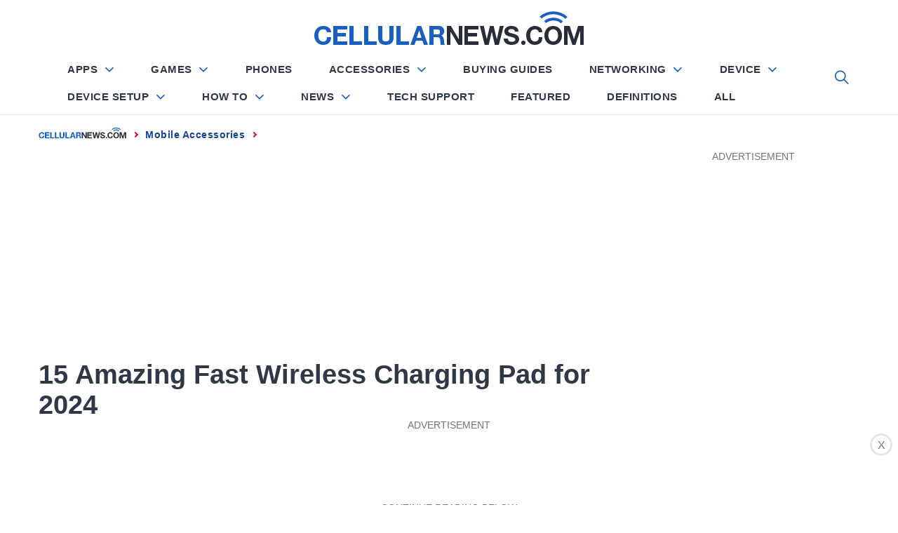

--- FILE ---
content_type: text/html; charset=UTF-8
request_url: https://cellularnews.com/mobile-accessories/15-amazing-fast-wireless-charging-pad-for-2023/
body_size: 79272
content:
<!doctype html>
<html lang="en-US">

<head>
	
		<script type="text/javascript" async="" src="https://hb-targa.s3.us-east-2.amazonaws.com/cellularnews.com/asc_prebid.js"></script>

<!-- InMobi Choice. Consent Manager Tag v3.0 (for TCF 2.2) -->
<script type="text/javascript" async=true>
(function() {
var host = 'cellularnews.com';
var element = document.createElement('script');
var firstScript = document.getElementsByTagName('script')[0];
var url = 'https://cmp.inmobi.com'
.concat('/choice/', '2MMzmDKaU6zew', '/', host, '/choice.js?tag_version=V3');
var uspTries = 0;
var uspTriesLimit = 3;
element.async = true;
element.type = 'text/javascript';
element.src = url;

firstScript.parentNode.insertBefore(element, firstScript);

function makeStub() {
var TCF_LOCATOR_NAME = '__tcfapiLocator';
var queue = [];
var win = window;
var cmpFrame;

function addFrame() {
var doc = win.document;
var otherCMP = !!(win.frames[TCF_LOCATOR_NAME]);

if (!otherCMP) {
if (doc.body) {
var iframe = doc.createElement('iframe');

iframe.style.cssText = 'display:none';
iframe.name = TCF_LOCATOR_NAME;
doc.body.appendChild(iframe);
} else {
setTimeout(addFrame, 5);
}
}
return !otherCMP;
}

function tcfAPIHandler() {
var gdprApplies;
var args = arguments;

if (!args.length) {
return queue;
} else if (args[0] === 'setGdprApplies') {
if (
args.length > 3 &&
args[2] === 2 &&
typeof args[3] === 'boolean'
) {
gdprApplies = args[3];
if (typeof args[2] === 'function') {
args[2]('set', true);
}
}
} else if (args[0] === 'ping') {
var retr = {
gdprApplies: gdprApplies,
cmpLoaded: false,
cmpStatus: 'stub'
};

if (typeof args[2] === 'function') {
args[2](retr);
}
} else {
if(args[0] === 'init' && typeof args[3] === 'object') {
args[3] = Object.assign(args[3], { tag_version: 'V3' });
}
queue.push(args);
}
}

function postMessageEventHandler(event) {
var msgIsString = typeof event.data === 'string';
var json = {};

try {
if (msgIsString) {
json = JSON.parse(event.data);
} else {
json = event.data;
}
} catch (ignore) {}

var payload = json.__tcfapiCall;

if (payload) {
window.__tcfapi(
payload.command,
payload.version,
function(retValue, success) {
var returnMsg = {
__tcfapiReturn: {
returnValue: retValue,
success: success,
callId: payload.callId
}
};
if (msgIsString) {
returnMsg = JSON.stringify(returnMsg);
}
if (event && event.source && event.source.postMessage) {
event.source.postMessage(returnMsg, '*');
}
},
payload.parameter
);
}
}

while (win) {
try {
if (win.frames[TCF_LOCATOR_NAME]) {
cmpFrame = win;
break;
}
} catch (ignore) {}

if (win === window.top) {
break;
}
win = win.parent;
}
if (!cmpFrame) {
addFrame();
win.__tcfapi = tcfAPIHandler;
win.addEventListener('message', postMessageEventHandler, false);
}
};

makeStub();

function makeGppStub() {
const CMP_ID = 10;
const SUPPORTED_APIS = [
'2:tcfeuv2',
'6:uspv1',
'7:usnatv1',
'8:usca',
'9:usvav1',
'10:uscov1',
'11:usutv1',
'12:usctv1'
];

window.__gpp_addFrame = function (n) {
if (!window.frames[n]) {
if (document.body) {
var i = document.createElement("iframe");
i.style.cssText = "display:none";
i.name = n;
document.body.appendChild(i);
} else {
window.setTimeout(window.__gpp_addFrame, 10, n);
}
}
};
window.__gpp_stub = function () {
var b = arguments;
__gpp.queue = __gpp.queue || [];
__gpp.events = __gpp.events || [];

if (!b.length || (b.length == 1 && b[0] == "queue")) {
return __gpp.queue;
}

if (b.length == 1 && b[0] == "events") {
return __gpp.events;
}

var cmd = b[0];
var clb = b.length > 1 ? b[1] : null;
var par = b.length > 2 ? b[2] : null;
if (cmd === "ping") {
clb(
{
gppVersion: "1.1", // must be â€œVersion.Subversionâ€ , current: â€œ1.1â€
cmpStatus: "stub", // possible values: stub, loading, loaded, error
cmpDisplayStatus: "hidden", // possible values: hidden, visible, disabled
signalStatus: "not ready", // possible values: not ready, ready
supportedAPIs: SUPPORTED_APIS, // list of supported APIs
cmpId: CMP_ID, // IAB assigned CMP ID, may be 0 during stub/loading
sectionList: [],
applicableSections: [-1],
gppString: "",
parsedSections: {},
},
true
);
} else if (cmd === "addEventListener") {
if (!("lastId" in __gpp)) {
__gpp.lastId = 0;
}
__gpp.lastId++;
var lnr = __gpp.lastId;
__gpp.events.push({
id: lnr,
callback: clb,
parameter: par,
});
clb(
{
eventName: "listenerRegistered",
listenerId: lnr, // Registered ID of the listener
data: true, // positive signal
pingData: {
gppVersion: "1.1", // must be â€œVersion.Subversionâ€ , current: â€œ1.1â€
cmpStatus: "stub", // possible values: stub, loading, loaded, error
cmpDisplayStatus: "hidden", // possible values: hidden, visible, disabled
signalStatus: "not ready", // possible values: not ready, ready
supportedAPIs: SUPPORTED_APIS, // list of supported APIs
cmpId: CMP_ID, // list of supported APIs
sectionList: [],
applicableSections: [-1],
gppString: "",
parsedSections: {},
},
},
true
);
} else if (cmd === "removeEventListener") {
var success = false;
for (var i = 0; i < __gpp.events.length; i++) {
if (__gpp.events[i].id == par) {
__gpp.events.splice(i, 1);
success = true;
break;
}
}
clb(
{
eventName: "listenerRemoved",
listenerId: par, // Registered ID of the listener
data: success, // status info
pingData: {
gppVersion: "1.1", // must be â€œVersion.Subversionâ€ , current: â€œ1.1â€
cmpStatus: "stub", // possible values: stub, loading, loaded, error
cmpDisplayStatus: "hidden", // possible values: hidden, visible, disabled
signalStatus: "not ready", // possible values: not ready, ready
supportedAPIs: SUPPORTED_APIS, // list of supported APIs
cmpId: CMP_ID, // CMP ID
sectionList: [],
applicableSections: [-1],
gppString: "",
parsedSections: {},
},
},
true
);
} else if (cmd === "hasSection") {
clb(false, true);
} else if (cmd === "getSection" || cmd === "getField") {
clb(null, true);
}
//queue all other commands
else {
__gpp.queue.push([].slice.apply(b));
}
};
window.__gpp_msghandler = function (event) {
var msgIsString = typeof event.data === "string";
try {
var json = msgIsString ? JSON.parse(event.data) : event.data;
} catch (e) {
var json = null;
}
if (typeof json === "object" && json !== null && "__gppCall" in json) {
var i = json.__gppCall;
window.__gpp(
i.command,
function (retValue, success) {
var returnMsg = {
__gppReturn: {
returnValue: retValue,
success: success,
callId: i.callId,
},
};
event.source.postMessage(msgIsString ? JSON.stringify(returnMsg) : returnMsg, "*");
},
"parameter" in i ? i.parameter : null,
"version" in i ? i.version : "1.1"
);
}
};
if (!("__gpp" in window) || typeof window.__gpp !== "function") {
window.__gpp = window.__gpp_stub;
window.addEventListener("message", window.__gpp_msghandler, false);
window.__gpp_addFrame("__gppLocator");
}
};

makeGppStub();

var uspStubFunction = function() {
var arg = arguments;
if (typeof window.__uspapi !== uspStubFunction) {
setTimeout(function() {
if (typeof window.__uspapi !== 'undefined') {
window.__uspapi.apply(window.__uspapi, arg);
}
}, 500);
}
};

var checkIfUspIsReady = function() {
uspTries++;
if (window.__uspapi === uspStubFunction && uspTries < uspTriesLimit) {
console.warn('USP is not accessible');
} else {
clearInterval(uspInterval);
}
};

if (typeof window.__uspapi === 'undefined') {
window.__uspapi = uspStubFunction;
var uspInterval = setInterval(checkIfUspIsReady, 6000);
}
})();
</script>
<!-- End InMobi Choice. Consent Manager Tag v3.0 (for TCF 2.2) -->
	
	
	
	

	
<script>
  (function (s, t, a, y, twenty, two) {
    s.Stay22 = s.Stay22 || {};
    s.Stay22.params = { lmaID: '6866883d4cfa7952b181e667' };
    twenty = t.createElement(a);
    two = t.getElementsByTagName(a)[0];
    twenty.async = 1;
    twenty.src = y;
    two.parentNode.insertBefore(twenty, two);
  })(window, document, 'script', 'https://scripts.stay22.com/letmeallez.js');
</script>

	
<!-- Google Tag Manager -->
<script>(function(w,d,s,l,i){w[l]=w[l]||[];w[l].push({'gtm.start':
new Date().getTime(),event:'gtm.js'});var f=d.getElementsByTagName(s)[0],
j=d.createElement(s),dl=l!='dataLayer'?'&l='+l:'';j.async=true;j.src=
'https://www.googletagmanager.com/gtm.js?id='+i+dl;f.parentNode.insertBefore(j,f);
})(window,document,'script','dataLayer','GTM-WP7W647');</script>
<!-- End Google Tag Manager -->
    <meta charset="UTF-8">
    <meta http-equiv="X-UA-Compatible" content="IE=edge">
    <meta name="viewport" content="width=device-width, initial-scale=1">
    <meta name="robots" content="max-image-preview:large">
    <link rel="profile" href="https://gmpg.org/xfn/11">
<style show>
{
    html:{font-display: optional!important;}
}
</style>

<meta https-equiv="x-dns-prefetch-control" content="on">


<link rel="dns-prefetch" href="//fonts.gstatic.com" />
<link rel="preconnect" href="//fonts.gstatic.com" crossorigin/>
<link rel="preload" href="//fonts.gstatic.com/s/lato/v14/S6uyw4BMUTPHjx4wXiWtFCc.woff2" as="font" type="font/woff2" crossorigin />

<link rel="preconnect" href="//www.googletagmanager.com" crossorigin />
<link rel="preconnect" href="//www.google-analytics.com" crossorigin />
<link rel="preconnect" href="//tpc.googlesyndication.com" crossorigin />
<link rel="preconnect" href="//www.googletagservices.com" crossorigin />
<link rel="preconnect" href="//adservice.google.com" crossorigin />
<link rel="preconnect" href="//assets.pinterest.com" crossorigin />
<link rel="preload" href="https://cellularnews.com/wp-content/themes/blog-prime/assets/css/single_styles.pure.css?ver=1.1.34" as="style"/><link rel="preload" href="https://cellularnews.com/wp-content/themes/blog-prime/fonts/fontawesome-webfont.woff" as="font" crossorigin><link rel="preload" href="https://cellularnews.com/wp-content/themes/blog-prime/assets/lib/ionicons/fonts/ionicons.woff2?display=swap" as="font" type="font/woff2" crossorigin><title>15 Amazing Fast Wireless Charging Pad for 2023 | CellularNews</title>

<!-- This site is optimized with the Yoast SEO plugin v11.6 - https://yoast.com/wordpress/plugins/seo/ -->
<meta name="description" content="Discover the top 15 fast wireless charging pads of 2023. Say goodbye to tangled cords and experience lightning-fast charging speeds."/>
<link rel="canonical" href="https://cellularnews.com/mobile-accessories/15-amazing-fast-wireless-charging-pad-for-2023/" />
<meta property="og:locale" content="en_US" />
<meta property="og:type" content="article" />
<meta property="og:title" content="15 Amazing Fast Wireless Charging Pad for 2023 | CellularNews" />
<meta property="og:description" content="Discover the top 15 fast wireless charging pads of 2023. Say goodbye to tangled cords and experience lightning-fast charging speeds." />
<meta property="og:url" content="https://cellularnews.com/mobile-accessories/15-amazing-fast-wireless-charging-pad-for-2023/" />
<meta property="og:site_name" content="CellularNews" />
<meta property="article:tag" content="2023 Wireless Charging Pad" />
<meta property="article:tag" content="Best Wireless Charging Pad" />
<meta property="article:tag" content="Wireless Charger" />
<meta property="article:tag" content="Wireless Charging Pad" />
<meta property="article:section" content="Mobile Accessories" />
<meta property="article:published_time" content="2023-08-08T12:22:24+00:00" />
<meta property="article:modified_time" content="2023-11-24T11:58:22+00:00" />
<meta property="og:updated_time" content="2023-11-24T11:58:22+00:00" />
<meta name="twitter:card" content="summary_large_image" />
<meta name="twitter:description" content="Discover the top 15 fast wireless charging pads of 2023. Say goodbye to tangled cords and experience lightning-fast charging speeds." />
<meta name="twitter:title" content="15 Amazing Fast Wireless Charging Pad for 2023 | CellularNews" />
<meta name="twitter:image" content="https://cellularnews.com/wp-content/uploads/2023/07/15-amazing-fast-wireless-charging-pad-for-2023-1690540754.jpg" />
<!-- / Yoast SEO plugin. -->

<link rel='dns-prefetch' href='//s.w.org' />
<link rel="alternate" type="application/rss+xml" title="CellularNews &raquo; Feed" href="https://cellularnews.com/feed/" />
<link rel="alternate" type="application/rss+xml" title="CellularNews &raquo; Comments Feed" href="https://cellularnews.com/comments/feed/" />
<link rel="alternate" type="application/rss+xml" title="CellularNews &raquo; 15 Amazing Fast Wireless Charging Pad for 2024 Comments Feed" href="https://cellularnews.com/mobile-accessories/15-amazing-fast-wireless-charging-pad-for-2023/feed/" />
		<script type="text/javascript">
			window._wpemojiSettings = {"baseUrl":"https:\/\/s.w.org\/images\/core\/emoji\/12.0.0-1\/72x72\/","ext":".png","svgUrl":"https:\/\/s.w.org\/images\/core\/emoji\/12.0.0-1\/svg\/","svgExt":".svg","source":{"concatemoji":"https:\/\/cellularnews.com\/wp-includes\/js\/wp-emoji-release.min.js?ver=5.2.12"}};
			!function(e,a,t){var n,r,o,i=a.createElement("canvas"),p=i.getContext&&i.getContext("2d");function s(e,t){var a=String.fromCharCode;p.clearRect(0,0,i.width,i.height),p.fillText(a.apply(this,e),0,0);e=i.toDataURL();return p.clearRect(0,0,i.width,i.height),p.fillText(a.apply(this,t),0,0),e===i.toDataURL()}function c(e){var t=a.createElement("script");t.src=e,t.defer=t.type="text/javascript",a.getElementsByTagName("head")[0].appendChild(t)}for(o=Array("flag","emoji"),t.supports={everything:!0,everythingExceptFlag:!0},r=0;r<o.length;r++)t.supports[o[r]]=function(e){if(!p||!p.fillText)return!1;switch(p.textBaseline="top",p.font="600 32px Arial",e){case"flag":return s([55356,56826,55356,56819],[55356,56826,8203,55356,56819])?!1:!s([55356,57332,56128,56423,56128,56418,56128,56421,56128,56430,56128,56423,56128,56447],[55356,57332,8203,56128,56423,8203,56128,56418,8203,56128,56421,8203,56128,56430,8203,56128,56423,8203,56128,56447]);case"emoji":return!s([55357,56424,55356,57342,8205,55358,56605,8205,55357,56424,55356,57340],[55357,56424,55356,57342,8203,55358,56605,8203,55357,56424,55356,57340])}return!1}(o[r]),t.supports.everything=t.supports.everything&&t.supports[o[r]],"flag"!==o[r]&&(t.supports.everythingExceptFlag=t.supports.everythingExceptFlag&&t.supports[o[r]]);t.supports.everythingExceptFlag=t.supports.everythingExceptFlag&&!t.supports.flag,t.DOMReady=!1,t.readyCallback=function(){t.DOMReady=!0},t.supports.everything||(n=function(){t.readyCallback()},a.addEventListener?(a.addEventListener("DOMContentLoaded",n,!1),e.addEventListener("load",n,!1)):(e.attachEvent("onload",n),a.attachEvent("onreadystatechange",function(){"complete"===a.readyState&&t.readyCallback()})),(n=t.source||{}).concatemoji?c(n.concatemoji):n.wpemoji&&n.twemoji&&(c(n.twemoji),c(n.wpemoji)))}(window,document,window._wpemojiSettings);
		</script>
		<style type="text/css">
img.wp-smiley,
img.emoji {
	display: inline !important;
	border: none !important;
	box-shadow: none !important;
	height: 1em !important;
	width: 1em !important;
	margin: 0 .07em !important;
	vertical-align: -0.1em !important;
	background: none !important;
	padding: 0 !important;
}
</style>
	
<link rel='stylesheet' onload="this.media='all'" id='carousel-style' href='https://cellularnews.com/wp-content/themes/blog-prime/assets/css/owl.carousel.css?ver=5.2.12' type='text/css' media='print' />

<link rel='stylesheet' onload="this.media='all'" id='cnt-single' href='https://cellularnews.com/wp-content/themes/blog-prime/assets/css/single_styles.pure.css?ver=1.1.34' type='text/css' media='print' />

<link rel='stylesheet' onload="this.media='all'" id='ionicons' href='https://cellularnews.com/wp-content/themes/blog-prime/assets/lib/ionicons/css/ionicons.min.css?display=swap&#038;ver=5.2.12' type='text/css' media='print' />

<link rel='stylesheet' onload="this.media='all'" id='elasticpress-autosuggest' href='https://cellularnews.com/wp-content/plugins/elasticpress/dist/css/autosuggest-styles.min.css?ver=3.5.4' type='text/css' media='print' />
<script type='text/javascript'>
var mtcaptchaConfig ={"sitekey":"MTPublic-xbIqGeFIU","autoFormValidate":true,"render":"explicit","renderQueue":["mtcaptcha"],"theme":"standard","widgetSize":"standard","lang":"en"}
</script>
<script src="https://code.jquery.com/jquery-2.1.1.min.js?ver=2.1.1" defer type="text/javascript"></script>
<script src="https://code.jquery.com/jquery-migrate-1.4.1.min.js?ver=1.4.1" defer type="text/javascript"></script>
<link rel='https://api.w.org/' href='https://cellularnews.com/wp-json/' />
<link rel="EditURI" type="application/rsd+xml" title="RSD" href="https://cellularnews.com/xmlrpc.php?rsd" />
<link rel="wlwmanifest" type="application/wlwmanifest+xml" href="https://cellularnews.com/wp-includes/wlwmanifest.xml" /> 
<meta name="generator" content="WordPress 5.2.12" />
<link rel="alternate" type="application/json+oembed" href="https://cellularnews.com/wp-json/oembed/1.0/embed?url=https%3A%2F%2Fcellularnews.com%2Fmobile-accessories%2F15-amazing-fast-wireless-charging-pad-for-2023%2F" />
<link rel="alternate" type="text/xml+oembed" href="https://cellularnews.com/wp-json/oembed/1.0/embed?url=https%3A%2F%2Fcellularnews.com%2Fmobile-accessories%2F15-amazing-fast-wireless-charging-pad-for-2023%2F&#038;format=xml" />
<meta name="verify-admitad" content="9bbe64a626" />
<meta name="mylead-verification" content="12e827310b142f173fed2dfd3a9357f0">
<!-- <link rel="preconnect" href="//cdn.thisiswaldo.com" crossorigin />
<link rel="dns-prefetch" href="//cdn.thisiswaldo.com"> -->
<script>
  document.addEventListener('DOMContentLoaded', function () {
  $("#sticky-footer-ads-close").click(function(){
    $("#sticky-footer-ads").hide();
  });

}, false);
</script>
<!--
<script>
function loadScript() {
  var script = document.createElement('script');
  script.src = "//cdn.thisiswaldo.com/static/js/6953.js";
  document.getElementsByTagName('head')[0].appendChild(script);
}

function stateChange(){
	if (document.readyState == 'complete') {
setInterval(loadScript(),500);
	} 
}

if (document.readyState == 'complete') {
   loadScript();
} else {
   document.addEventListener('readystatechange', stateChange);
}
</script>
--><style type="text/css">.aawp .aawp-tb__row--highlight{background-color:#256aaf;}.aawp .aawp-tb__row--highlight{color:#fff;}.aawp .aawp-tb__row--highlight a{color:#fff;}</style>
<style show>.sticky-social-media{display:none}@media screen and (max-width:767px){header#masthead{height:48px;padding:0}header#masthead{padding:10px 0!important}.site #masthead #site-navigation .navigation-area .menu-logo a img{height:26px!important}.site-branding{padding:12px 0!important}#widgets-nav{top:5px!important}#site-navigation #widgets-nav{top:-3px!important}.main-navigation .nav-right{top:-3px!important}.sticky-social-media{height:48px}.sticky-social-media ul{display:flex;list-style:none;margin:0;height:48px}.sticky-social-media ul li{width:20%;text-align:center}.sticky-social-media ul li a{text-decoration:none;text-align:center;color:#fff;text-transform:uppercase;font-weight:500;font-size:20px;line-height:2.3em}.sticky-social-media ul li a i.soc-icon{width:100%;text-align:center;vertical-align:middle;color:#fff;line-height:2em}.sticky-social-media ul .facebook,.sticky-social-media ul li a i.fa-facebook{background:#3b5998}.sticky-social-media ul .twitter,.sticky-social-media ul li a i.fa-twitter{background:#1da1f2}.sticky-social-media ul .whatsapp,.sticky-social-media ul li a i.fa-whatsapp{background:#67c33f}.sticky-social-media ul .link,.sticky-social-media ul li a i.fa-link{background:#1b7e82}.sticky-social-media ul .pinterest,.sticky-social-media ul li a i.fa-pinterest{background:#be081a}.sticky-social-media ul .envelope,.sticky-social-media ul li a i.fa-envelope{background:#2f3846}}.sticky-show{position: fixed;top: 48px;width: 100%;z-index: 9999}.menu,.widget{margin:0!important}.menu .menu-item:last-child{border:0}.site-title img{width:100%}@media (max-width:768px){.main-navigation{height:34px}}@media (max-width:1200px){.main-navigation{height:41px}}@media (min-width:1201px){.middlebar-items{height:58px}}.promote-wrapper .item .promo-label{width:max-content!important}.promote-wrapper .item .check-price{width:max-content!important}.promote-wrapper .item .check-price .fa-arrow-right{margin-left:10px}.owl-carousel{display:none;width:100%;position:relative;z-index:1}i.fab,i.fas{font-family:fontawesome!important;font-style:normal!important}.promote-wrapper{margin-top:25px}.promote-wrapper .promote-product{display:-ms-flexbox;display:-webkit-flex;display:flex;justify-content:center;align-items:center;border:1px solid #ececec;position:relative}.promote-wrapper .promote-product .picks-btn{padding:10px;color:#424040;font-size:20px;background-color:#fff;border:1px solid #424040;position:absolute;top:50%;margin-top:-27px}.promote-wrapper .promote-product #pre-picks{left:-8px}.promote-wrapper .promote-product #next-picks{right:-8px}.promote-wrapper .item{display:block;-ms-flex-preferred-size:33.3333%;flex-basis:33.3333%;-moz-flex-basis:33.3333%;-webkit-flex-basis:33.3333%;max-width:33.3333%;border:0 solid #ececec;border-left:1px;text-align:center;padding:0 35px 30px}@media (max-width:767px){.promote-wrapper .item{-ms-flex-preferred-size:100%;flex-basis:100%;-moz-flex-basis:100%;-webkit-flex-basis:100%;max-width:100%;border:0}}.promote-wrapper .item .promo-label{text-align:center;display:inline-block;padding:8px 20px 0;margin:-10px 0 30px 0;position:relative;background-color:#185fc1;text-transform:uppercase;color:#fff;font-weight:500}.promote-wrapper .item .promo-label:before{content:'';display:block;position:absolute;background-color:#185fc1;width:100%;height:36px;border-radius:0 0 50% 50%;bottom:-15px;left:0}.promote-wrapper .item .promo-label p,.promote-wrapper .item .promo-label svg{display:inline-block;vertical-align:middle;margin:0;position:relative}.promote-wrapper .item .promo-label svg{margin-right:5px;margin-top:-6px}.promote-wrapper .item .product-image{height:190px;overflow:hidden;display:-ms-flexbox;display:-webkit-flex;display:flex;align-items:center;justify-content:center}.promote-wrapper .item .product-image img{height:190px;object-fit:contain;width:100%}.promote-wrapper .item .product-name{font-size:20px;font-family:Heebo,sans-serif;line-height:20.4px;line-height:2rem;height:4rem;font-weight:500;margin:20px 0 10px;color:#2f3846;overflow:hidden}.promote-wrapper .item .star{color:#ffc000;font-size:20px;line-height:1;margin-bottom:20px}.promote-wrapper .item .star>i{margin:0 2px;background-color:#fff}.product-images .filter-mask{position:absolute;top:0;left:0;width:100%;height:100%;background-color:rgba(0,0,0,.4);z-index:2;display:none}.product-images .filter-mask div{display:inline-block;display:-moz-inline-box;display:-webkit-inline-box;color:#fff;font-size:16px;font-family:Lato,sans-serif;border:1px solid #fff;padding:5px 10px}.product-images .items{max-width:100%;display:-ms-flexbox;display:-webkit-flex;display:flex;justify-content:center;align-items:center}.product-images .items img{width:auto;height:400px}@media (max-width:767px){.product-images .items img{width:100%;height:auto}}.product-images .owl-carousel{z-index:unset!important}.check-price{display:inline-block;width:100%;padding:10px 15px;text-align:center;text-transform:uppercase;font-size:16px;font-family:Heebo,sans-serif;line-height:16.4px;position:relative;color:#fff;background-color:#0cac1f}.check-price .fa-arrow-right{float:right}#hamburger-one{display:block;margin:15px auto;height:30px;position:relative}#hamburger-one span{display:block;position:absolute;left:14px;height:2px;background:#000}#hamburger-one span:before{content:'';display:block;position:absolute;left:-14px;height:4px;width:4px;background:#000;border-radius:100%}#hamburger-one span:nth-of-type(1){width:40px;top:0}#hamburger-one span:nth-of-type(2){width:30px;top:8px}#hamburger-one span:nth-of-type(3){width:25px;top:16px}#hamburger-one span:nth-of-type(4){width:35px;top:24px}html{line-height:1.15;-ms-text-size-adjust:100%;-webkit-text-size-adjust:100%}body{margin:0}h1{margin:.67em 0}a{background-color:transparent}img{border-style:none}input{font-family:inherit;font-size:100%;line-height:1.15;margin:0}input{overflow:visible}[type=search]{-webkit-appearance:textfield;outline-offset:-2px}html{-webkit-font-smoothing:antialiased;-moz-font-smoothing:grayscale;-moz-osx-font-smoothing:grayscale}body,input{color:#787878;font-family:Lato,sans-serif;line-height:1.62}h1,h2,h3{clear:both;font-weight:700;font-family:Lato,sans-serif;color:#2f3846}h1,h2,h3{margin-top:15px;margin-bottom:20px;line-height:1.3}h1,h2,h3{color:#000}.site-branding .site-title{font-family:Barlow,sans-serif}.entry-title{margin-top:0;margin-bottom:15px}p{margin-top:0;margin-bottom:15px}i{font-style:italic}ins{background:#fff9c0;text-decoration:none}html{box-sizing:border-box}*,:after,:before{box-sizing:inherit}body{background:#fff}ul{margin:0 0 1.5em 3em}ul{list-style:disc}img{height:auto;max-width:100%}input[type=submit]{border:0;background:#000;color:#fff;height:45px;outline:0;line-height:45px;padding-left:15px;padding-right:15px}input[type=search],input[type=text]{color:#666;border:1px solid #eee;outline:0;padding-left:15px;padding-right:15px}input[type=search],input[type=text]{height:45px;line-height:45px}a{color:#000;text-decoration:none}a:visited{color:#185FC1}.site-header{background:#fff;position:relative;width:100%;left:0;right:0;z-index:999;padding-top:20px;padding-bottom:20px}.site-middlebar{display:flex;flex-direction:column;padding-top:30px;padding-bottom:30px}.middlebar-items{display:flex;align-items:center;justify-content:space-between}.site-branding{margin-right:20px;width:280px}.site-branding .site-title{font-size:34px;font-weight:700;line-height:1.2;margin:0 auto 10px}.navigation-area{background:#fff;border-bottom:1px solid;position:relative;text-align:center}.navigation-area:before{content:"";display:block;height:1px;background:linear-gradient(to left,#fff 0,#eee 50%,#fff 100%);width:100%}.main-navigation .icon-sidr,.main-navigation .nav-right{position:absolute;width:100px}.main-navigation .icon-sidr{left:0;text-align:left}.main-navigation .nav-right{right:0;text-align:right}.main-navigation .nav-right .icon-search{color:#797979;font-size:26px;line-height:1px}.main-navigation .nav-right .icon-search{padding-top:15px;padding-bottom:15px;display:inline-block;vertical-align:middle}@media only screen and (max-width:1200px){.site #masthead #site-navigation .navigation-area .nav-right span.icon-search{padding:0;padding-top:7px;margin:0}}.main-navigation .toggle-menu{text-align:center;font-size:15px;display:none;margin:15px auto}.toggle-menu .menu-label{font-size:12px;font-weight:700;text-transform:uppercase}@media only screen and (max-width:991px){.main-navigation .toggle-menu{display:block}.main-navigation .navigation-area #primary-menu{display:none;visibility:hidden;opacity:0}}.offcanvas-toggle .trigger-icon{display:block}.main-navigation .menu ul{display:inline-block;margin:0 100px;padding:0;list-style:none;vertical-align:top}.main-navigation .menu ul>li{float:left}.main-navigation .menu ul li{position:relative;display:block}.main-navigation .menu ul>li>a{font-size:12px;font-weight:700;letter-spacing:1px;padding:0 10px;text-transform:uppercase}@media only screen and (min-width:992px){.main-navigation .menu ul>li>a{position:relative;display:block;padding-top:20px;padding-bottom:20px}}@media only screen and (max-width:991px){.site .site-header{display:block;padding-top:10px;padding-bottom:10px}}#offcanvas-menu{background-color:#fcfcfc;position:fixed;top:0;height:100%;right:-100%;padding:20px;width:340px;z-index:99999;overflow-y:scroll;scrollbar-width:none;-ms-overflow-style:none}#offcanvas-menu::-webkit-scrollbar{width:0;height:0}@media screen and (min-width:768px){#offcanvas-menu{border-left:1px solid #ededed}}@media screen and (max-width:991px){#offcanvas-menu{width:60%}}@media screen and (max-width:767px){#offcanvas-menu{width:100%}}#offcanvas-menu .close-offcanvas-menu{text-align:right}#offcanvas-menu .close-offcanvas-menu .offcanvas-close{font-size:14px;font-weight:700;margin:10px auto;display:block;text-transform:uppercase;text-align:right}.offcanvas-close span{display:inline-block;vertical-align:middle}.offcanvas-navigation{width:100%}.offcanvas-item{margin-bottom:20px}.offcanvas-title{margin-bottom:15px;text-transform:uppercase;font-size:14px;font-weight:700}.offcanvas-navigation ul{list-style:none;margin:0;padding:0}.offcanvas-navigation li{border-bottom:1px solid #eee}.offcanvas-navigation li:last-child{border-bottom:none}.offcanvas-navigation a{display:block;font-size:14px;font-weight:700;padding:12px 0;text-decoration:none;text-transform:uppercase;position:relative}.site{overflow-x:clip}.site-main .twp-navigation-wrapper{background-color:#f4f7f6;padding:30px 15px;margin-top:60px}.screen-reader-text{border:0;clip:rect(1px,1px,1px,1px);clip-path:inset(50%);height:1px;margin:-1px;overflow:hidden;padding:0;position:absolute!important;width:1px;word-wrap:normal!important}.content-area:after,.content-area:before,.entry-content:after,.entry-content:before,.related-items:after,.related-items:before,.site-content:after,.site-content:before,.site-header:after,.site-header:before,.twp-row:after,.twp-row:before,.widget:after,.widget:before,.wrapper:after,.wrapper:before{content:"";display:table;table-layout:fixed}.content-area:after,.entry-content:after,.related-items:after,.site-content:after,.site-header:after,.twp-row:after,.widget:after,.wrapper:after{clear:both}.widget{margin-left:auto;margin-right:auto;margin-bottom:20px}.widget ul{list-style:none;padding-left:0;padding-right:0;margin-left:0;margin-right:0}.widget ul li{margin-bottom:10px}.twp-widget-list li .article-list{border-bottom:1px solid;margin-bottom:15px;padding-bottom:15px}.twp-widget-list .article-image{border-radius:4px;position:relative;overflow:hidden}.article-image .trend-item{height:35px;line-height:35px;position:absolute;left:10px;bottom:10px;margin-left:auto;margin-right:auto;width:35px}.twp-row{margin-left:-15px;margin-right:-15px}.twp-row-sm{margin-left:-5px;margin-right:-5px}.twp-row .column{float:left;padding-left:15px;padding-right:15px}.twp-row-sm .column{padding-left:5px;padding-right:5px}.column{width:100%}.column-two{width:20%}.column-four{width:40%}.column-five{width:50%}.column-six{width:60%}.column-eight{width:80%}@media only screen and (max-width:991px){.column-full-sm{width:100%}}@media only screen and (max-width:575px){.column{width:100%}}.twp-blocks{padding-top:40px;padding-bottom:40px}.data-bg{background-color:#f4f7f6;background-repeat:no-repeat;background-size:cover;background-position:center;display:block}.data-bg-small{height:100px}.site-content,.wrapper{padding-right:15px;padding-left:15px;margin-right:auto;margin-left:auto}@media (min-width:768px){.site-content,.wrapper{width:750px}}@media (min-width:992px){.site-content,.wrapper{width:970px}}@media (min-width:1200px){.site-content,.wrapper{width:1170px}}@media (min-width:1370px){.site-content,.wrapper{width:1440px}}.post-thumb{position:relative;border-radius:4px;overflow:hidden}.trend-item{display:block;font-weight:700;height:50px;line-height:50px;color:#141f34;border-radius:100%;background-color:#fff;text-align:center;width:50px}.post-content{position:relative;margin-top:15px;min-height:50px}#primary,#secondary{float:left;width:100%;padding-top:40px}@media only screen and (min-width:992px){body.right-sidebar #primary{border-right:1px solid #eee;padding-right:30px}body.right-sidebar #secondary{padding-left:30px}}@media only screen and (max-width:991px){#primary,#secondary{width:100%}}.article-details{position:relative;width:100%}.breadcrumbs{font-size:12px;font-weight:700;line-height:1.2;text-transform:uppercase;padding:15px 0;letter-spacing:1px}@media (max-width:767px){.breadcrumbs{display:none}}.breadcrumbs ul{list-style:none;margin:0 auto;padding:0}.breadcrumbs ul li{display:inline-block}.breadcrumbs ul .trail-item span{position:relative}.breadcrumbs ul .trail-item.trail-begin span{padding-left:0}.breadcrumbs ul li span:before{content:"\f3d1";font-size:14px;padding-right:8px;padding-left:8px}.breadcrumbs ul .trail-item.trail-begin span:before{content:none !important;}@media (max-width:767px){.breadcrumbs ul.trail-items>li.trail-begin a span[=name]{background-image:url(../../wp-content/uploads/2019/09/fav.png);background-position:left;background-repeat:no-repeat}}.block-title{position:relative;margin-bottom:15px;padding-bottom:15px}.block-title:after{content:"";display:block;background:#000;width:80px;height:2px;margin-top:15px}.entry-meta{padding:15px 0}.entry-meta-1{padding:0}.entry-meta-category a{background:#000;color:#fff;display:inline-block;position:relative;padding:6px 8px;margin:5px 2px;font-weight:700;font-size:12px;line-height:1}.entry-meta-category a:after{content:'';position:absolute;top:100%;left:0;border-right:4px solid;border-bottom:4px solid transparent;border-right-color:#000;width:0;z-index:1}.entry-meta .posted-on{display:inline-block;vertical-align:middle}.site-related{border-top:1px solid}.site-related .block-title:after{content:none;display:none}.site-related .block-title .ion{vertical-align:middle;margin-left:10px}.related-items{border:1px solid;border-radius:4px;padding:20px;margin-bottom:20px}.related-items .post-content,.related-items .post-thumb{float:left}.related-items .post-thumb{width:25%}.related-items .post-content{margin:0 auto;padding-left:10px;width:75%}.search-form label{display:block;margin:0 auto;width:70%;float:left}.search-form label .search-field{-webkit-border-radius:0;border-radius:0;width:100%;-webkit-appearance:none}.search-form .search-submit{float:left;padding-left:20px;padding-right:20px;-webkit-border-radius:0;border-radius:0;width:30%;-webkit-appearance:none}.popup-search{position:fixed;width:0;height:100%;overflow-y:auto;text-align:center;left:0;right:0;bottom:0;top:0;padding:20px;z-index:9999;opacity:0;visibility:hidden;background-color:rgba(51,51,51,.94);margin:auto;overflow:hidden}.popup-search-wrapper{display:table;height:100%;width:100%}.popup-search-form{display:table-cell;vertical-align:middle}.popup-search .close-popup{position:fixed;bottom:80px;right:0;left:0;margin:auto;z-index:1;width:40px;height:30px;opacity:1}.popup-search .close-popup:after,.popup-search .close-popup:before{content:'';height:1px;width:41px;position:absolute;background-color:#fff;left:0;right:0;bottom:0;top:0;margin:auto}.popup-search .close-popup:before{-webkit-transform:rotate(-45deg);-moz-transform:rotate(-45deg);-ms-transform:rotate(-45deg);-o-transform:rotate(-45deg);transform:rotate(-45deg)}.popup-search .close-popup:after{-webkit-transform:rotate(45deg);-moz-transform:rotate(45deg);-ms-transform:rotate(45deg);-o-transform:rotate(45deg);transform:rotate(45deg)}.popup-search-form .search-form{max-width:720px;margin-left:auto;margin-right:auto}.popup-search-form .search-form label{display:block;float:left;width:70%}.popup-search-form .search-form label input[type=search]{padding-left:20px;padding-right:20px}.popup-search-form .search-form .search-submit{width:30%}.scroll-up{background:#fff;color:#000;position:fixed;z-index:8000;bottom:20px;right:20px;display:none;width:45px;height:45px;font-size:28px;line-height:45px;text-align:center;text-decoration:none;border-radius:100%;box-shadow:0 0 25px rgba(0,0,0,.1);-webkit-box-shadow:0 0 25px rgba(0,0,0,.1);-moz-box-shadow:0 0 25px rgba(0,0,0,.1);-ms-box-shadow:0 0 25px rgba(0,0,0,.1);-o-box-shadow:0 0 25px rgba(0,0,0,.1)}@media (max-width:767px){.scroll-up{right:20px;bottom:20px}}@media (max-width:500px){.scroll-up{bottom:80px!important}}.post{margin:0 0 1.5em}.twp-banner-details{border-bottom:1px solid}.single .content-area .entry-content a{box-shadow:0 -2px 0 #fc0 inset}iframe{max-width:100%}.breadcrumbs ul li span:before{display:inline-block;font-family:Ionicons;speak:none;font-style:normal;font-weight:400;font-variant:normal;text-transform:none;text-rendering:auto;line-height:1;-webkit-font-smoothing:antialiased;-moz-osx-font-smoothing:grayscale}.related-items,.site .navigation-area,.site-related,.twp-banner-details,.twp-widget-list li .article-list{border-color:#eee}*{padding:0;margin:0;box-sizing:border-box}body{background-color:#fff;color:#000;font-family:Lato,sans-serif;}@media only screen and (min-width:1200px){body{left:0!important}}a{color:#134297;font-family:Lato,sans-serif;box-shadow:none}a:visited{outline:0}h1,h2,h3{font-family:Lato,sans-serif;color:#2f3846}.single .content-area .entry-content a{box-shadow:none}@media only screen and (max-width:767px){.breadcrumbs{display:block}}@media only screen and (max-width:767px){.breadcrumbs>ul.trail-items>li.trail-begin{position:relative;top:0}}@media only screen and (max-width:767px){.breadcrumbs>ul.trail-items>li.trail-begin>a{top:5px!important;width:18px;height:20px;overflow:hidden;display:inline-block;position:relative}}@media only screen and (max-width:767px){.breadcrumbs>ul.trail-items>li.trail-begin>a>span{font-size:14px;text-transform:capitalize;letter-spacing:0}}.breadcrumbs>ul.trail-items>li.trail-item{display:contents;line-height:20px;font-size:14px;text-transform:capitalize;letter-spacing:.5px}.breadcrumbs>ul.trail-items>li.trail-item span::before{color:#e20025;font-weight:700;font-size:12px;margin:0 4px;width:21px;height:12px;}.breadcrumbs>ul.trail-items>li.trail-item a{top:5px}@media only screen and (max-width:414px){.breadcrumbs>ul.trail-items>li.trail-item a{top:5px}}ins.adsbygoogle{text-align:center;background:0 0}.site #masthead{padding-bottom:3px;border-bottom:1px solid #ececec;padding-top:3px}.site #masthead .site-middlebar{padding-top:10px;padding-bottom:10px;display:block}@media only screen and (max-width:1200px){.site #masthead .site-middlebar{display:none}}.site #masthead .site-middlebar .middlebar-items .site-branding{width:100%;text-align:center;margin-right:0}.site #masthead .site-middlebar .middlebar-items .site-branding>.site-title{display:inline-block;margin-bottom:0;line-height:0;position:relative;top:2px}.site #masthead .site-middlebar .middlebar-items .site-branding>.site-title>a{outline:0}.site #masthead #site-navigation .navigation-area{border:0 none;margin:0}.site #masthead #site-navigation .navigation-area::before{background:0 0}.site #masthead #site-navigation .navigation-area .menu{display:inline-block}@media only screen and (max-width:1200px){.site #masthead #site-navigation .navigation-area .menu{display:none}}.site #masthead #site-navigation .navigation-area .menu>ul.menu>li{margin:0 16px}.site #masthead #site-navigation .navigation-area .menu>ul.menu>li>a{color:#2f3846;font-size:15px;text-transform:uppercase;letter-spacing:.5px}.site #masthead #site-navigation .navigation-area .menu-logo{display:none}@media only screen and (max-width:1200px){.site #masthead #site-navigation .navigation-area .menu-logo{display:block}}.site #masthead #site-navigation .navigation-area .menu-logo>a>img{height:34px;width:100%}.site #masthead #site-navigation .navigation-area #widgets-nav{display:none}@media only screen and (max-width:1200px){.site #masthead #site-navigation .navigation-area #widgets-nav{display:inline-block}}.site #masthead #site-navigation .navigation-area #widgets-nav #hamburger-one{margin:2px auto}@media only screen and (max-width:400px){.site #masthead #site-navigation .navigation-area #widgets-nav #hamburger-one{margin-top:0}}@media only screen and (max-width:360px){.site #masthead #site-navigation .navigation-area #widgets-nav #hamburger-one{margin-top:-3px}}.site #masthead #site-navigation .navigation-area #widgets-nav #hamburger-one>span{left:3px}.site #masthead #site-navigation .navigation-area #widgets-nav #hamburger-one>span:nth-of-type(1){background:#fff;width:25px}.site #masthead #site-navigation .navigation-area #widgets-nav #hamburger-one>span:nth-of-type(2){width:25px}.site #masthead #site-navigation .navigation-area #widgets-nav #hamburger-one>span:nth-of-type(3){width:25px}.site #masthead #site-navigation .navigation-area #widgets-nav #hamburger-one>span:nth-of-type(4){width:25px}.site #masthead #site-navigation .navigation-area #widgets-nav #hamburger-one>span::before{display:none}@media only screen and (max-width:991px){.site #masthead #site-navigation .navigation-area .toggle-menu{display:none}}@media only screen and (max-width:1199px){.site #masthead #site-navigation .wrapper{max-width:100%;width:100%;padding-left:25px;padding-right:25px}}@media only screen and (max-width:991px){.site #masthead #site-navigation .wrapper{padding-left:25px;padding-right:25px;width:100%}}@media only screen and (max-width:480px){.site #masthead #site-navigation .wrapper{padding-left:15px;padding-right:15px;width:100%}}@media only screen and (max-width:1199px){.site .site-content{max-width:100%;width:100%}}.site .site-content #primary{width:100%;max-width:1110px;border:0 none;padding-top:0}@media only screen and (min-width:1200px){.site .site-content #primary{max-width:73%}}@media only screen and (max-width:1199px){.site .site-content #primary{max-width:100%;padding-right:15px;padding-left:15px}}@media only screen and (max-width:480px){.site .site-content #primary{padding-left:0;padding-right:0;padding-top:10px}}.site .site-content #secondary{width:100%;max-width:300px}@media only screen and (max-width:1199px){.site .site-content #secondary{max-width:unset;padding-top:0;}}.site .scroll-up{background:#f4f4f4;box-shadow:none;width:60px;height:60px;line-height:58px}.single-post .site #primary>.site-main{border:none}.single-post .site #primary .site-main{padding-bottom:30px;margin-bottom:40px}.single-post .site #primary .site-main .wrapper{width:100%;padding:0}.single-post .site #primary .site-main .twp-banner-details{border:0 none;width:100%;}.single-post .site #primary .site-main .twp-banner-details .entry-meta-category{display:none}@media only screen and (max-width:767px){.single-post .site #primary .site-main .twp-banner-details .entry-header{margin-bottom:20px}}.single-post .site #primary .site-main .twp-banner-details .entry-header h1.entry-title{margin-bottom:0;line-height:normal}@media only screen and (max-width:1199px){.single-post .site #primary .site-main .twp-banner-details .entry-header h1.entry-title{line-height:normal}}.single-post .site #primary .site-main .twp-banner-details .entry-header .entry-meta{border-bottom:1px solid #ececec;padding:10px 1px;margin-bottom:30px;position:relative}@media only screen and (max-width:767px){.single-post .site #primary .site-main .twp-banner-details .entry-header .entry-meta{margin-bottom:0}}.single-post .site #primary .site-main .twp-banner-details .entry-header .entry-meta>.author-date{position:relative;font-size:16px;padding:11px 0 4px}.single-post .site #primary .site-main .twp-banner-details .entry-header .entry-meta>.author-date>span.separator{padding-left:3px;padding-right:3px;color:#c6c6c6;font-weight:500}.single-post .site #primary .site-main .twp-banner-details .entry-header .entry-meta>.share-action{position:absolute;display:inline-block;right:0;top:16px}@media only screen and (max-width:480px){.single-post .site #primary .site-main .twp-banner-details .entry-header .entry-meta>.share-action{top:0;position:relative;margin:7px 0;width:100%}}.single-post .site #primary .site-main .twp-banner-details .entry-header .entry-meta>.share-action .media_icon{line-height:0}.single-post .site #primary .site-main .twp-banner-details .entry-header .entry-meta>.share-action .media_icon a{display:inline-block;margin:0 2px;outline:0}.single-post .site #primary .site-main .twp-banner-details .entry-header .entry-meta>.share-action .media_icon a>img{width:30px;height:100%}.single-post .site #primary .site-main .twp-banner-details .entry-header .entry-meta>.share-action .media_icon a>input#postURLTop{height:0;position:absolute;border:0 none}.single-post .site #primary .site-main .post .article-details .entry-content p{font-size:18px;margin:0 2px;line-height:34px;margin-bottom:20px}.single-post .site #primary .site-main .post .post-thumbnail-container .postcat{display:none}.single-post .site #primary .site-main .twp-navigation-wrapper{display:none}.single-post .site #primary .site-main .site-related{display:none}@media (min-width:1370px){.site-content,.wrapper{width:1440px}}.ion,.ion-ios-arrow-up:before,.ion-ios-search:before,.ion-md-arrow-dropright:before{display:inline-block;font-family:Ionicons;speak:none;font-style:normal;font-weight:400;font-variant:normal;text-transform:none;text-rendering:auto;line-height:1;-webkit-font-smoothing:antialiased;-moz-osx-font-smoothing:grayscale}.ion-ios-arrow-up:before{content:"\f3d8"}.ion-ios-search:before{content:"\f4a5"}.fa-arrow-right:before{content:"\f061"}.fa-facebook:before{content:"\f09a"}.fa-twitter:before{content:"\f099"}.fa-pinterest:before{content:"\f0d2"}.fa-whatsapp:before{content:"\f232"}.fa-link:before{content:"\f0c1"}.fa-envelope:before{content:"\f0e0"}.fa-star:before{content:"\f005"}.postcat span{color:#fff;font-size:13px;text-transform:uppercase;line-height:1.62}span.cat-links{margin-right:2px;padding:6px 14px 7px;background-color:#194e7f;display:inline-block;margin-bottom:2px;line-height:normal;text-transform:uppercase;font-weight:400;margin-top:0;vertical-align:top;margin-left:0;color:#fff;font-size:12px}.breadcrumbs ul li div:before{content:"\f3d1";font-size:14px;padding-right:8px;padding-left:8px;display:inline-block;font-family:Ionicons;speak:none;font-style:normal;font-weight:400;font-variant:normal;text-transform:none;text-rendering:auto;line-height:1;-webkit-font-smoothing:antialiased;-moz-osx-font-smoothing:grayscale}.breadcrumbs>ul.trail-items>li.trail-item div::before{content: '';border-right: 2px solid #e20025;border-top: 2px solid #e20025;transform: rotate(45deg);right: 0px;height: 6px; width: 6px; padding: 0; display: inline-block;    vertical-align: middle; margin: 0 11px 3px 10px;}.single-post .site #primary .site-main .post .article-details .entry-content p{font-size:20px!important}article{animation:none!important;-webkit-animation:none!important}.promo-label{text-align:center;display:inline-block;padding:13px 40px 0;margin:-10px 0 22px 0;position:relative;background-color:#fc4a4e;text-transform:uppercase;color:#fff;font-weight:500}.promo-label:before{content:'';display:block;position:absolute;background-color:#fc4a4e;width:100%;height:36px;border-radius:0 0 50% 50%;bottom:-14px;left:0}.promo-label p,.promo-label svg{display:block;vertical-align:middle;margin:0 auto 5px;position:relative;font-family:Lato,sans-serif}.promote-wrapper{margin:30px 0}.promote-wrapper .promote-product{display:-ms-flexbox;display:-webkit-flex;display:flex;justify-content:center;align-items:flex-start;border:1px solid #ececec;position:relative}.promote-wrapper .promote-product .picks-btn{padding:10px;color:#185fc1;font-size:20px;background-color:#fff;border:1px solid #524f4f;position:absolute;top:50%}.promote-wrapper .item{display:block;-ms-flex-preferred-size:33.3333%;flex-basis:33.3333%;-moz-flex-basis:33.3333%;-webkit-flex-basis:33.3333%;max-width:33.3333%;border:0 solid #ececec;border-left:1px;text-align:center;padding:0 35px 30px}.promote-wrapper .item .promo-label{text-align:center;display:inline-block;padding:13px 20px 0;margin:-10px 0 22px 0;position:relative;background-color:#134297;text-transform:uppercase;color:#fff;font-weight:500}.promote-wrapper .item .promo-label:before{content:'';display:block;position:absolute;background-color:#134297;width:100%;height:36px;border-radius:0 0 50% 50%;bottom:-14px;left:0;z-index:-1}.promote-wrapper .item .promo-label p,.promote-wrapper .item .promo-label svg{display:inline-block;vertical-align:middle;margin:0;position:relative}.promote-wrapper .item .promo-label svg{margin-right:5px;margin-top:-6px;fill:#fff;width:24px;height:24px}.promote-wrapper .item .product-image{height:190px;overflow:hidden;display:-ms-flexbox;display:-webkit-flex;display:flex;align-items:center;justify-content:center}.promote-wrapper .item .product-name{font-size:20px;line-height:20.4px;line-height:20px;min-height:40px;font-weight:500;margin:20px 0 10px;color:#2f3846}.promote-wrapper .item .star{color:#ffc000;font-size:20px;line-height:1;margin-bottom:20px}.promote-wrapper .item .star>i{margin:0 2px;background-color:#fff}.promote-wrapper .item .check-price{display:inline-block;width:100%;padding:10px 15px;text-align:center;font-size:16px;font-family:Lato,sans-serif;line-height:16.4px;position:relative;color:#fff;background-color:#0cac1f;box-sizing:border-box;text-decoration:none}.promote-wrapper .item .check-price .fa-arrow-right{float:right}@media (max-width:767px){.promote-wrapper .promote-product{justify-content:flex-start}.promote-wrapper .item{-ms-flex-preferred-size:100%;flex-basis:100%;-moz-flex-basis:100%;-webkit-flex-basis:100%;max-width:100%;border:0}}i.fab,i.fas{font-family:fontawesome!important;font-style:normal!important}@media screen and (min-width:1200px){.site .site-content,.site .twp-inner-banner .wrapper{width:100%!important;max-width:1170px!important;padding-left:0;padding-right:0;display:flex;flex-wrap:wrap}}#sidr-nav{display:none}@media (max-width:1200px){#sidr-nav{display:block}}.footer-bottom{border-top:1px solid;padding-top:30px;padding-bottom:30px}.site-copyright,.footer-menu{display:inline-block;font-size:12px;font-weight:700;letter-spacing:1px;text-transform:uppercase;vertical-align:middle}.footer-menu{float:right}.footer-menu ul li a{display:block;padding-left:5px;padding-right:5px}.footer-menu ul li:last-child a{padding-right:0}.scroll-up{background:#fff;color:#000;position:fixed;z-index:8000;bottom:20px;right:20px;display:none;width:45px;height:45px;font-size:28px;line-height:45px;text-align:center;text-decoration:none;border-radius:100%;box-shadow:0 0 25px rgba(0,0,0,.1);-webkit-box-shadow:0 0 25px rgba(0,0,0,.1);-moz-box-shadow:0 0 25px rgba(0,0,0,.1);-ms-box-shadow:0 0 25px rgba(0,0,0,.1);-o-box-shadow:0 0 25px rgba(0,0,0,.1)}@media (max-width:767px){.scroll-up{right:20px;bottom:20px}}@media (max-width:500px){.scroll-up{bottom:80px!important}}.footer-menu ul{float:none;margin:0 auto;padding:0}.footer-menu ul li{display:inline-block;vertical-align:middle}.site-footer .footer-bottom .footer-bottom-container{display:grid;grid-gap:20px;grid-template-columns:22% 1fr 14%;align-items:center}@media only screen and (max-width:1200px){.site-footer .footer-bottom .footer-bottom-container{grid-template-columns:repeat(1,1fr);text-align:center;grid-gap:10px}}@media all and (-ms-high-contrast:none),(-ms-high-contrast:active){.site-footer .footer-bottom .footer-bottom-container{display:inline-block;max-width:none;width:100%}}@media only screen and (max-width:1200px){.site-footer .footer-bottom .footer-bottom-container .site-copyright{order:1}}@media all and (-ms-high-contrast:none),(-ms-high-contrast:active){.site-footer .footer-bottom .footer-bottom-container .site-copyright{display:inline-block;float:none;vertical-align:top;max-width:none;margin-right:50px}}.site-footer .footer-bottom .footer-bottom-container .site-copyright .site-info>a>img{height:36px;max-width:251px;width:100%}@media only screen and (max-width:1200px){.site-footer .footer-bottom .footer-bottom-container .site-copyright .site-info>a>img{width:100%;max-width:210px}}@media only screen and (max-width:1200px){.site-footer .footer-bottom .footer-bottom-container .footer-menu{order:3}}@media all and (-ms-high-contrast:none),(-ms-high-contrast:active){.site-footer .footer-bottom .footer-bottom-container .footer-menu{display:inline-block;float:none;vertical-align:top;max-width:none;margin-right:20px;margin-top:9px}}.site-footer .footer-bottom .footer-bottom-container .footer-menu .menu ul#footer-menu>li{margin:0 15px}@media only screen and (max-width:1200px){.site-footer .footer-bottom .footer-bottom-container .footer-menu .menu ul#footer-menu>li{margin:0 6px}}@media only screen and (max-width:480px){.site-footer .footer-bottom .footer-bottom-container .footer-menu .menu ul#footer-menu>li{margin:0}}.site-footer .footer-bottom .footer-bottom-container .footer-menu .menu ul#footer-menu>li>a{font-size:16px;color:#434b57;text-transform:none;letter-spacing:0}@media only screen and (max-width:480px){.site-footer .footer-bottom .footer-bottom-container .footer-menu .menu ul#footer-menu>li>a{font-size:14px}}@media only screen and (max-width:1200px){.site-footer .footer-bottom .footer-bottom-container .footer-social{order:2}}@media all and (-ms-high-contrast:none),(-ms-high-contrast:active){.site-footer .footer-bottom .footer-bottom-container .footer-social{display:inline-block;float:right;vertical-align:top;max-width:none}}.site-footer .footer-bottom .footer-bottom-container .footer-social>.media_icon{display:grid;grid-template-columns:repeat(5,1fr)}@media only screen and (max-width:1200px){.site-footer .footer-bottom .footer-bottom-container .footer-social>.media_icon{text-align:center;width:100%;max-width:200px;margin:0 auto}}@media all and (-ms-high-contrast:none),(-ms-high-contrast:active){.site-footer .footer-bottom .footer-bottom-container .footer-social>.media_icon{display:-ms-inline-flexbox;margin-top:6px}}.site-footer .footer-bottom .footer-bottom-container .footer-social>.media_icon>a{width:100%;max-width:30px}@media only screen and (max-width:1200px){.site-footer .footer-bottom .footer-bottom-container .footer-social>.media_icon>a{margin:auto}}@media all and (-ms-high-contrast:none),(-ms-high-contrast:active){.site-footer .footer-bottom .footer-bottom-container .footer-social>.media_icon>a{margin-right:10px}}.footer-bottom{border-top:1px solid;padding-top:30px;padding-bottom:30px;border-color:#eee}.single-post .site #primary .related-container{margin-bottom:50px;position:relative}.single-post .site #primary .related-container>h2{margin-bottom:14px}@media only screen and (max-width:1200px){.single-post .site #primary .related-container>h2{text-align:left}}.single-post .site #primary .related-container .related-content{display:grid;grid-gap:22px;grid-template-columns:repeat(4,1fr)}.single-post .site #primary .related-container ul.related-content{list-style:none!important;margin:0!important}.single-post .site #primary .related-container ul.related-content li{display:inline}@media all and (-ms-high-contrast:none),(-ms-high-contrast:active){.single-post .site #primary .related-container .related-content{display:inline-block}}@media only screen and (max-width:991px){.single-post .site #primary .related-container .related-content{grid-template-columns:repeat(3,1fr)}}@media only screen and (max-width:767px){.single-post .site #primary .related-container .related-content{grid-template-columns:repeat(2,1fr)}}@media only screen and (max-width:479px){.single-post .site #primary .related-container .related-content{grid-template-columns:repeat(1,1fr)}}@media all and (-ms-high-contrast:none),(-ms-high-contrast:active){.single-post .site #primary .related-container .related-content .post-row-content{clear:none;display:inline-block;vertical-align:top;margin-right:10px;margin-bottom:20px;max-width:none;width:23.4%}}.single-post .site #primary .related-container .related-content .post-row-content .image-container{position:relative;height:170px;overflow:hidden}@media only screen and (max-width:1199px){.single-post .site #primary .related-container .related-content .post-row-content .image-container{height:auto}}.single-post .site #primary .related-container .related-content .post-row-content .image-container img{width:100%;max-width:100%;height:170px;object-fit:cover}@media only screen and (max-width:1200px){.single-post .site #primary .related-container .related-content .post-row-content .image-container img{width:100%}}.single-post .site #primary .related-container .related-content .post-row-content .image-container .postcat{position:absolute;z-index:9;top:0}.single-post .site #primary .related-container .related-content .post-row-content .image-container .postcat>span{margin-right:2px;padding:2px 14px 4px;background-color:#194e7f;display:inline-block;margin-bottom:2px}.single-post .site #primary .related-container .related-content .post-row-content .content-container>h3{min-height:53px;display:-webkit-box;-webkit-line-clamp:2;-webkit-box-orient:vertical;overflow:hidden}@media only screen and (max-width:1200px){.single-post .site #primary .related-container .related-content .post-row-content .content-container>h3{min-height:auto;margin-bottom:6px}}.single-post .site #primary .related-container .related-content .post-row-content .content-container>h3>a{color:#2f3846}.single-post .site #primary .related-container .related-content .post-row-content .content-container>h3>a:active,.single-post .site #primary .related-container .related-content .post-row-content .content-container>h3>a:visited{color:#2f3846}.single-post .site #primary .related-container .related-content .post-row-content .content-container .author-date{font-size:13px}.single-post .site #primary .related-container .related-content .post-row-content .content-container .author-date .separator{color:#b1b1b1;display:inline-block;padding:0 3px}.single-post .site #primary .latest-container{position:relative;margin-bottom:30px}.single-post .site #primary .latest-container ul.latest-content{list-style:none!important;margin:0!important}.single-post .site #primary .latest-container ul.latest-content li{display:inline}.single-post .site #primary .latest-container>h2{margin-bottom:14px}@media only screen and (max-width:1199px){.single-post .site #primary .latest-container>h2{text-align:left}}.single-post .site #primary .latest-container .latest-content{display:grid;grid-gap:22px;grid-template-columns:repeat(4,1fr)}@media all and (-ms-high-contrast:none),(-ms-high-contrast:active){.single-post .site #primary .latest-container .latest-content{display:-ms-flexbox}}@media only screen and (max-width:991px){.single-post .site #primary .latest-container .latest-content{grid-template-columns:repeat(3,1fr)}}@media only screen and (max-width:767px){.single-post .site #primary .latest-container .latest-content{grid-template-columns:repeat(2,1fr)}}@media only screen and (max-width:479px){.single-post .site #primary .latest-container .latest-content{grid-template-columns:repeat(1,1fr)}}@media all and (-ms-high-contrast:none),(-ms-high-contrast:active){.single-post .site #primary .latest-container .latest-content .post-row-content{clear:none;display:inline-block;vertical-align:top;margin-right:10px;margin-bottom:20px;max-width:none;width:23.4%}}.single-post .site #primary .latest-container .latest-content .post-row-content .image-container{position:relative;height:170px;overflow:hidden}@media only screen and (max-width:1200px){.single-post .site #primary .latest-container .latest-content .post-row-content .image-container{height:auto}}.single-post .site #primary .latest-container .latest-content .post-row-content .image-container img{width:100%;max-width:100%;height:170px;object-fit:cover}@media only screen and (max-width:1199px){.single-post .site #primary .latest-container .latest-content .post-row-content .image-container img{width:100%}}.single-post .site #primary .latest-container .latest-content .post-row-content .image-container .postcat{position:absolute;z-index:9;top:0}.single-post .site #primary .latest-container .latest-content .post-row-content .image-container .postcat>span{margin-right:2px;padding:2px 14px 4px;background-color:#194e7f;display:inline-block;margin-bottom:2px}.single-post .site #primary .latest-container .latest-content .post-row-content .content-container>h3{min-height:53px;display:-webkit-box;-webkit-line-clamp:2;-webkit-box-orient:vertical;overflow:hidden}@media only screen and (max-width:1200px){.single-post .site #primary .latest-container .latest-content .post-row-content .content-container>h3{min-height:auto;margin-bottom:6px}}.single-post .site #primary .latest-container .latest-content .post-row-content .content-container>h3>a{color:#2f3846}.single-post .site #primary .latest-container .latest-content .post-row-content .content-container>h3>a:active,.single-post .site #primary .latest-container .latest-content .post-row-content .content-container>h3>a:visited{color:#2f3846}.single-post .site #primary .latest-container .latest-content .post-row-content .content-container .author-date{font-size:13px}.single-post .site #primary .latest-container .latest-content .post-row-content .content-container .author-date .separator{color:#b1b1b1;display:inline-block;padding:0 3px}.single-post .site #primary .site-main .share-container>.share-action ul.media_icon{list-style:none!important;margin:0!important}.single-post .site #primary .site-main .share-container{position:relative;margin:52px 0 0}@media only screen and (max-width:1200px){.single-post .site #primary .site-main .share-container{margin:20px 0 0}}.single-post .site #primary .site-main .share-container>.share-action{position:relative;display:inline-block;right:0;top:0}@media only screen and (max-width:480px){.single-post .site #primary .site-main .share-container>.share-action{top:0;position:relative;margin:7px 0}}.single-post .site #primary .site-main .share-container>.share-action .media_icon{line-height:0}.single-post .site #primary .site-main .share-container>.share-action ul.media_icon{list-style:none!important;margin:0!important}.single-post .site #primary .site-main .share-container>.share-action ul.media_icon li{display:inline}.single-post .site #primary .site-main .share-container>.share-action .media_icon a{display:inline-block;margin:0 2px;outline:0}.single-post .site #primary .site-main .share-container>.share-action .media_icon a>img{width:30px}.single-post .site #primary .site-main .share-container>.share-action .media_icon a>input#postURLBottom{height:0;position:absolute;border:0 none}.single-post .site #primary .site-main .share-container>.share-action .media_icon .toggle-social{display:inline-block;width:0;transition:width 2s ease 0s}@media all and (-ms-high-contrast:none),(-ms-high-contrast:active){.single-post .site #primary .site-main .share-container>.share-action .media_icon .toggle-social{width:74px}}.single-post .site #primary .site-main .share-container>.share-action .media_icon .toggle-social.is-visible{width:auto}.insert-btn{margin-right:3px;vertical-align:middle}.insert-btn .insert-amazon-btn{display:inline-block;display:-moz-inline-box;display:-webkit-inline-box;padding:5px 10px;font-size:13px;font-family:Heebo,sans-serif;line-height:13.4px;vertical-align:text-top;background-color:#57b511;color:#fff}.insert-btn .insert-amazon-btn svg{width:12px!important}.single-post .site #primary .site-main .entry-header .author-social{padding:11px 0 4px;height:100px;width:100%;}@media only screen and (max-width:1199px){.single-post .site #primary .site-main .entry-header .author-social{height:120px}}.post-template-single-pillar .site-content{display:block;}.post-template-single-pillar div#primary{order:2;width:855px!important;padding-right:0!important;padding-left:30px;float:right;}.post-template-single-pillar aside#secondary{order:1;width:300px!important;padding-left:0;padding-right:30px;}ul.post-menu{margin:0;list-style:none}.sidebar-menu-container{margin-bottom:50px}.sidebar-menu-container h3{color:#3a4250;border-bottom:2px solid #3a4250;padding-bottom:10px;margin-top:0}ul.post-menu img{margin-right:10px;width:42px;height:42px}ul.post-menu li:nth-child(odd) a{background-color:#fbfbfb}ul.post-menu li a{color:#3a4250}ul.post-menu li a:active,ul.post-menu li a:visited{color:#3a4250}.post-menu a{display:flex;padding:10px 40px 10px 10px;position:relative}ul.post-menu li.with-thumb a{background:0 0;border-bottom:2px solid #ededed;font-size:16px;}ul.post-menu li.with-thumb a:before{color:#e0e0e0;background:0 0;font-size:17px;margin-top:-14px;font-weight:700}caption-text{margin:.8075em 0}#primary-menu li ul.sub-menu{display:none}.product-header{position:relative;margin-top:50px}.product-header .number{font-size:24px;line-height:1;color:#fff;background-color:#185fc1;padding:7px 12px;margin:0;position:absolute;left:0;top:-5px}.product-header .product-name{line-height:26px;color:#2f3846;margin:0!important;padding-left:60px;padding-right:80px}@media (max-width:767px){.product-header .product-name{padding-right:0}}.promote-wrapper{margin-top:25px}.promote-wrapper .promote-product{display:-ms-flexbox;display:-webkit-flex;display:flex;justify-content:center;align-items:center;border:1px solid #ececec;position:relative}.promote-wrapper .promote-product .picks-btn{padding:10px;color:#424040;font-size:20px;background-color:#fff;border:1px solid #424040;position:absolute;top:50%;margin-top:-27px}.promote-wrapper .promote-product #pre-picks{left:-8px}.promote-wrapper .promote-product #next-picks{right:-8px}.promote-wrapper .item{display:block;-ms-flex-preferred-size:33.3333%;flex-basis:33.3333%;-moz-flex-basis:33.3333%;-webkit-flex-basis:33.3333%;max-width:33.3333%;border:0 solid #ececec;border-left:1px;text-align:center;padding:0 35px 30px}@media (max-width:767px){.promote-wrapper .item{-ms-flex-preferred-size:100%;flex-basis:100%;-moz-flex-basis:100%;-webkit-flex-basis:100%;max-width:100%;border:0}}.promote-wrapper .item:nth-of-type(0){border-left:0}.promote-wrapper .item .promo-label{text-align:center;display:inline-block;padding:8px 20px 0;margin:-10px 0 30px 0;position:relative;background-color:#185fc1;text-transform:uppercase;color:#fff;font-weight:500}.promote-wrapper .item .promo-label:before{content:'';display:block;position:absolute;background-color:#185fc1;width:100%;height:36px;border-radius:0 0 50% 50%;bottom:-15px;left:0}.promote-wrapper .item .promo-label p,.promote-wrapper .item .promo-label svg{display:inline-block;vertical-align:middle;margin:0;position:relative}.promote-wrapper .item .promo-label svg{margin-right:5px;margin-top:-6px}.promote-wrapper .item .product-image{height:190px;overflow:hidden;display:-ms-flexbox;display:-webkit-flex;display:flex;align-items:center;justify-content:center}.promote-wrapper .item .product-name{font-size:20px;font-family:Heebo,sans-serif;line-height:20.4px;line-height:2rem;height:4rem;font-weight:500;margin:20px 0 10px;color:#2f3846}.promote-wrapper .item .star{color:#ffc000;font-size:20px;line-height:1;margin-bottom:20px}.promote-wrapper .item .star>i{margin:0 2px;background-color:#fff}.promote-wrapper section.post-footer{border:1px solid #ececec;display:-ms-flexbox;display:-webkit-flex;display:flex;justify-content:flex-start;align-items:center}.promote-wrapper section.post-footer .post-author{flex:1}.promote-wrapper section.post-footer aside.social-media{display:block}@media (max-width:1200px){.product-images{height:400px;border:1px solid #ececec;position:relative;text-align:center;margin:25px 0 30px;padding-top:10px;padding-bottom:10px}.product-images .items img{height:-webkit-fill-available}.check-price-wrapper{width:100%;text-align:center;margin-bottom:35px}.single-post .site #primary .site-main .post .article-details .entry-content p{font-size:18px;margin:0 2px;line-height:34px;margin-bottom:20px}.promote-wrapper .item:nth-child(2),.promote-wrapper .item:nth-child(3){display:none}}.breadcrumb-trail .trail-items .trail-begin a span{color: transparent;width:125px;display:inline-block;height:19.83px;padding-top:3px}body{font-size:20px}h1{font-size:38px}h2{font-size:28px}h3{font-size:24px}@media (max-width:767px){h1{font-size:28px}h2{font-size:24px}h3{font-size:22px}}.article-list .article-body h3{font-size:16px}.article-list .article-body .author{font-size:15px}.latest-container .latest-content .content-container h3,.related-container .related-content .content-container h3{font-size:20px}.wp-caption-text{font-size:15px}.nav-affix .site .site-header .main-navigation{padding:10px 0;background:#fff;position:fixed;top:0;width:100%}@media only screen and (max-width:1200px){body.home .site #masthead #site-navigation{margin-bottom:12px}}@media screen and (max-width:767px){.nav-affix .site #masthead #site-navigation{height:48px}}@media only screen and (max-width:600px){.admin-bar.nav-affix .site-header .main-navigation{top:0}}.site-content,.wrapper{padding-right:15px;padding-left:15px;margin-right:auto;margin-left:auto}.site .site-content #primary .site-main #sidr-nav{padding-left:0;padding-right:0}.main-navigation .menu ul li i{padding-left:5px;display:inline-block;vertical-align:middle;color:#185fc1;font-size:18px;line-height:1;width:17px}.ion-ios-arrow-down{width:12px}.site #masthead #site-navigation .navigation-area .nav-right span.icon-search{width:20px;height:56px;}.breadcrumbs ul.trail-items>li.trail-begin a span[=name]{background-image:url(../../../wp-content/themes/blog-prime-child/assets/img/CelluarNews.svg);background-size:contain;background-position:left;background-repeat:no-repeat;height:19.83px;width:125px;padding-top:3px;display:inline-block;color:transparent}@media (max-width:767px){.breadcrumbs ul.trail-items>li.trail-begin a span[=name]{background-image:url(/../wp-content/uploads/2019/09/fav.png)!important;height:unset;width:unset;padding-top:unset;display:unset}.breadcrumbs .trail-items li{display:inline-block!important}}.menu li a:first-child:nth-last-child(2):after{content:"";padding-left:5px;display:inline-block;width:19px;position:relative}.main-navigation .menu ul li i{position:absolute;top:50%;transform:translateY(-50%)}.site #masthead #site-navigation .navigation-area .menu>ul.menu>li:hover>a i{top:36%}.template-header-banner{margin:20px 0;position:relative;z-index:0;width:100%}@media screen and (max-width:940px){.template-header-banner{height:100%}}.template-header-banner .temp-img{position:absolute;top:0;left:0;right:0;bottom:0}.template-header-banner .temp-img img{width:100%;object-fit:cover;height:100%!important}.template-header-banner .text-with-icons{background-color:#2057ac;display:flex;align-items:center;padding:20px;margin-bottom:10px;height:90px;box-sizing:border-box}@media screen and (max-width:940px){.template-header-banner .temp-img img,.template-header-banner .text-with-icons{height:100%}}.template-header-banner .banner-information .right-content .text-with-icons{height:auto}.template-header-banner .banner-information .right-content .text-with-icons:last-child{margin:0}.template-header-banner .banner-information .right-content .text-with-icons .text-content a{color:#fff!important}.template-header-banner>p{display:none}.template-header-banner .banner-information{display:table;width:100%;padding:30px 50px;box-sizing:border-box;color:#fff;position:relative}@media screen and (max-width:940px){.template-header-banner .banner-information{display:block}}.template-header-banner .banner-information>div{display:inline-table;width:48%;vertical-align:middle}@media screen and (max-width:940px){.template-header-banner .banner-information>div{width:100%}}.template-header-banner .banner-information .left-content{margin-right:20px}@media screen and (max-width:940px){.template-header-banner .banner-information .left-content{margin-right:0;margin-bottom:20px}}.template-header-banner .main-title{font-family:Lato,sans-serif;font-weight:700;color:#fff;margin-bottom:20px}.template-header-banner .main-title span{font-size:unset!important}.template-header-banner .main-description{font-family:Lato,sans-serif;font-weight:700;margin-bottom:15px}.template-header-banner .main-description span{font-size:16px!important}.template-header-banner .text-with-icons .icon{width:75px;flex-shrink:0}.template-header-banner .text-with-icons .icon img{margin:0 auto;display:block}.template-header-banner .text-with-icons .text-content .highlight{line-height:16px;text-decoration:none;color:#fff}.template-header-banner .text-with-icons .text-content .highlight span{font-size:16px!important}.template-header-banner .text-with-icons .text-content .highlight a{line-height:20px;text-decoration:none;color:#fff;margin-bottom:8px;display:block}.template-header-banner .text-with-icons .text-content .highlight a span{font-size:unset!important}.template-header-banner .text-with-icons .text-content p{font-size:16px}@media screen and (max-width:940px){.template-header-banner>img{height:480px}}.single-post .site #primary .site-main .entry-header .author-social .share-action{float:right}@media only screen and (max-width:767px){.single-post .site #primary .site-main .twp-banner-details .entry-header .entry-meta{margin-bottom:0;display:flex;flex-wrap:wrap}}#floating_ads_bottom_textcss_container{position:fixed;bottom:2px;width:100%}.breadcrumbs>ul.trail-items>li.trail-item span:before{content: '';border-right: 2px solid #e20025;border-top: 2px solid #e20025;transform: rotate(45deg);right: 0px;height: 6px;width: 6px;padding: 0;display: inline-block; vertical-align: middle; margin: 0 11px 2px 10px;}</style>
<link rel="pingback" href="https://cellularnews.com/xmlrpc.php">                <script type="text/javascript">
                    (function(){var mt_captcha_service = document.createElement('script');mt_captcha_service.async = true;mt_captcha_service.src = 'https://service.mtcaptcha.com/mtcv1/client/mtcaptcha.min.js';(document.getElementsByTagName('head')[0] || document.getElementsByTagName('body')[0]).appendChild(mt_captcha_service);
                var mt_captcha_service2 = document.createElement('script');mt_captcha_service2.async = true;mt_captcha_service2.src = 'https://service2.mtcaptcha.com/mtcv1/client/mtcaptcha2.min.js';(document.getElementsByTagName('head')[0] || document.getElementsByTagName('body')[0]).appendChild(mt_captcha_service2);
                }) ();
                </script>
<!-- Schema & Structured Data For WP v1.9.98.1 - -->
<script type="application/ld+json" class="saswp-schema-markup-output">
[{"@context":"https://schema.org","@type":"BreadcrumbList","@id":"https://cellularnews.com/mobile-accessories/15-amazing-fast-wireless-charging-pad-for-2023/#breadcrumb","itemListElement":[{"@type":"ListItem","position":1,"item":{"@id":"https://cellularnews.com","name":"CellularNews"}},{"@type":"ListItem","position":2,"item":{"@id":"https://cellularnews.com/category/mobile-accessories/","name":"Mobile Accessories"}},{"@type":"ListItem","position":3,"item":{"@id":"https://cellularnews.com/mobile-accessories/15-amazing-fast-wireless-charging-pad-for-2023/","name":"15 Amazing Fast Wireless Charging Pad for 2023 | CellularNews"}}]},

{"@context":"https://schema.org","@type":"Blogposting","@id":"https://cellularnews.com/mobile-accessories/15-amazing-fast-wireless-charging-pad-for-2023/#Blogposting","url":"https://cellularnews.com/mobile-accessories/15-amazing-fast-wireless-charging-pad-for-2023/","inLanguage":"en-US","mainEntityOfPage":"https://cellularnews.com/mobile-accessories/15-amazing-fast-wireless-charging-pad-for-2023/","headline":"15 Amazing Fast Wireless Charging Pad for 2023 | CellularNews","description":"Discover the top 15 fast wireless charging pads of 2023. Say goodbye to tangled cords and experience lightning-fast charging speeds.","articleBody":"&nbsp;  Buyer&#39;s Guide: Fast Wireless Charging PadLooking for a convenient way to charge your devices without dealing with tangled wires? Look no further than a fast wireless charging pad! Here is a comprehensive buyer&#39;s guide to help you make an informed decision:Advantages of a Fast Wireless Charging PadCable-Free Convenience: No more frustrating knots and tangled wires. Just place your device on the charging pad and let it power up effortlessly.Efficient Charging: Fast wireless charging pads are designed to deliver optimal power, reducing your charging time significantly.Compatibility: These pads work with a wide range of smartphones, tablets, smartwatches, and other devices that support wireless charging.Safety Features: Most fast wireless charging pads come with built-in safety mechanisms such as temperature control and overcharge protection, ensuring the safety of your device during the charging process.Versatility: Many charging pads offer the ability to charge multiple devices simultaneously, making it a practical choice for households with multiple gadgets.Factors to ConsiderWhen searching for the perfect fast wireless charging pad, keep the following factors in mind:Compatibility: Ensure that the charging pad is compatible with your specific devices. Not all devices support wireless charging, so double-check their compatibility before making a purchase.Charging Speed: Look for charging pads that offer fast charging capabilities. Some pads support higher wattages, resulting in quicker charging times.Design and Size: Consider the aesthetics and portability of the charging pad. Choose a sleek design that complements your workspace and opt for a compact size if you plan to carry it while traveling.Charging Area: Check the surface area of the pad. Larger pads provide more flexibility, allowing you to charge larger devices or multiple devices simultaneously.Safety Features: Prioritize pads with built-in safety features like temperature control, overcharge protection, and foreign object detection.Brand Reputation: Research reputable brands known for their quality wireless charging pads. Reading customer reviews and ratings can provide valuable insights into the overall performance and reliability of the product.Price: Determine your budget and find a charging pad that meets your requirements without breaking the bank. Remember, higher-priced pads may offer additional features or faster charging speeds.How to Use a Fast Wireless Charging PadUsing a fast wireless charging pad is as simple as ABC. Just follow these steps:Plug-In: Connect the charging pad to a power source using the included cable.Positioning: Place your compatible device on the charging pad&#39;s surface, aligning it with the designated charging area.Charging Indicator: Most charging pads have LED indicators that light up to confirm proper alignment and charging status. Refer to the manufacturer&#39;s instructions for specifics.Patience: Give it some time! Your device will start charging wirelessly. You can use this time to catch up on your favorite TV show or enjoy a cup of coffee.Pick Up &amp; Go: Once fully charged, simply pick up your device and continue with your day. No cords to unplug or hassle with.&nbsp;  Frequently Asked Questions  Q: Can I use a fast wireless charging pad with any phone or tablet?\\     A: Not all devices support wireless charging. Ensure your phone or tablet is compatible with the charging pad before making a purchase. Consult the product's specifications or contact the manufacturer if unsure.  Q: How fast is fast charging with a wireless charging pad compared to traditional wired charging?\\     A: Fast wireless charging pads can charge your devices at a similar speed as traditional wired chargers, or in some cases, even faster. However, the charging speed may vary depending on the device and the charging pad's power output.  Q: Can I charge multiple devices at once on a fast wireless charging pad?\\     A: Many charging pads have the option to charge multiple devices simultaneously. However, check the product specifications to ensure it supports multi-device charging.  Q: Do I need to remove my phone case before placing it on the charging pad?\\     A: Thick or metal phone cases may interfere with wireless charging. It is generally recommended to remove such cases before placing your device on the charging pad to ensure proper charging.  Q: Is it safe to leave my device on the wireless charging pad overnight?\\     A: Fast wireless charging pads often have safety features to protect against overcharging and overheating. However, it is always advisable to follow the manufacturer's instructions and exercise caution when leaving devices unattended for long periods.  Q: Why is my device not charging on the wireless pad?\\     A: There could be several reasons why your device is not charging properly. Ensure that your device is compatible with wireless charging, remove any obstructing objects between the pad and device, and check if the pad is properly connected to a power source.  Q: Can I use a fast wireless charging pad for other devices like smartwatches or wireless earbuds?\\     A: Absolutely! Many wireless charging pads are designed to accommodate various devices like smartwatches, wireless earbuds, or any other gadgets that support wireless charging. Check the product specifications to ensure compatibility.  Q: Can I travel with a fast wireless charging pad?\\     A: Yes, you can! Look for portable and compact charging pads that are easy to carry while traveling. However, keep in mind that some countries may have specific regulations regarding the import and use of electronic devices.  Q: How much does a fast wireless charging pad cost?\\     A: The price of fast wireless charging pads can vary depending on brand, features, and charging speed. They typically range from $20 to $50, but high-end options can go up to $100 or more.  Q: Can I use any USB cable with a fast wireless charging pad?\\     A: Fast wireless charging pads usually come with their own specific USB cable. It is recommended to use the cable provided by the manufacturer to ensure optimal performance and compatibility.","keywords":"2023 Wireless Charging Pad, Best Wireless Charging Pad, Wireless Charger, Wireless Charging Pad, ","datePublished":"2023-08-08T20:22:24+08:00","dateModified":"2023-11-24T19:58:22+08:00","publisher":{"@type":"Organization","name":"CellularNews","url":"https://cellularnews.com","logo":{"@type":"ImageObject","url":"https://cellularnews.com/wp-content/uploads/2019/09/Logo.png","width":"423","height":"75"}},"image":[{"@type":"ImageObject","@id":"https://cellularnews.com/mobile-accessories/15-amazing-fast-wireless-charging-pad-for-2023/#primaryimage","url":"https://cellularnews.com/wp-content/uploads/2023/07/15-amazing-fast-wireless-charging-pad-for-2023-1690540754-1200x1200.jpg","width":"1200","height":"1200"},{"@type":"ImageObject","url":"https://cellularnews.com/wp-content/uploads/2023/07/15-amazing-fast-wireless-charging-pad-for-2023-1690540754-1200x900.jpg","width":"1200","height":"900"},{"@type":"ImageObject","url":"https://cellularnews.com/wp-content/uploads/2023/07/15-amazing-fast-wireless-charging-pad-for-2023-1690540754-1200x675.jpg","width":"1200","height":"675"}]},

{"@context":"https://schema.org","@type":"Article","@id":"https://cellularnews.com/mobile-accessories/15-amazing-fast-wireless-charging-pad-for-2023/#Article","url":"https://cellularnews.com/mobile-accessories/15-amazing-fast-wireless-charging-pad-for-2023/","inLanguage":"en-US","mainEntityOfPage":"https://cellularnews.com/mobile-accessories/15-amazing-fast-wireless-charging-pad-for-2023/","headline":"15 Amazing Fast Wireless Charging Pad for 2023 | CellularNews","description":"Discover the top 15 fast wireless charging pads of 2023. Say goodbye to tangled cords and experience lightning-fast charging speeds.","articleBody":"&nbsp;  Buyer&#39;s Guide: Fast Wireless Charging PadLooking for a convenient way to charge your devices without dealing with tangled wires? Look no further than a fast wireless charging pad! Here is a comprehensive buyer&#39;s guide to help you make an informed decision:Advantages of a Fast Wireless Charging PadCable-Free Convenience: No more frustrating knots and tangled wires. Just place your device on the charging pad and let it power up effortlessly.Efficient Charging: Fast wireless charging pads are designed to deliver optimal power, reducing your charging time significantly.Compatibility: These pads work with a wide range of smartphones, tablets, smartwatches, and other devices that support wireless charging.Safety Features: Most fast wireless charging pads come with built-in safety mechanisms such as temperature control and overcharge protection, ensuring the safety of your device during the charging process.Versatility: Many charging pads offer the ability to charge multiple devices simultaneously, making it a practical choice for households with multiple gadgets.Factors to ConsiderWhen searching for the perfect fast wireless charging pad, keep the following factors in mind:Compatibility: Ensure that the charging pad is compatible with your specific devices. Not all devices support wireless charging, so double-check their compatibility before making a purchase.Charging Speed: Look for charging pads that offer fast charging capabilities. Some pads support higher wattages, resulting in quicker charging times.Design and Size: Consider the aesthetics and portability of the charging pad. Choose a sleek design that complements your workspace and opt for a compact size if you plan to carry it while traveling.Charging Area: Check the surface area of the pad. Larger pads provide more flexibility, allowing you to charge larger devices or multiple devices simultaneously.Safety Features: Prioritize pads with built-in safety features like temperature control, overcharge protection, and foreign object detection.Brand Reputation: Research reputable brands known for their quality wireless charging pads. Reading customer reviews and ratings can provide valuable insights into the overall performance and reliability of the product.Price: Determine your budget and find a charging pad that meets your requirements without breaking the bank. Remember, higher-priced pads may offer additional features or faster charging speeds.How to Use a Fast Wireless Charging PadUsing a fast wireless charging pad is as simple as ABC. Just follow these steps:Plug-In: Connect the charging pad to a power source using the included cable.Positioning: Place your compatible device on the charging pad&#39;s surface, aligning it with the designated charging area.Charging Indicator: Most charging pads have LED indicators that light up to confirm proper alignment and charging status. Refer to the manufacturer&#39;s instructions for specifics.Patience: Give it some time! Your device will start charging wirelessly. You can use this time to catch up on your favorite TV show or enjoy a cup of coffee.Pick Up &amp; Go: Once fully charged, simply pick up your device and continue with your day. No cords to unplug or hassle with.&nbsp;  Frequently Asked Questions  Q: Can I use a fast wireless charging pad with any phone or tablet?\\     A: Not all devices support wireless charging. Ensure your phone or tablet is compatible with the charging pad before making a purchase. Consult the product's specifications or contact the manufacturer if unsure.  Q: How fast is fast charging with a wireless charging pad compared to traditional wired charging?\\     A: Fast wireless charging pads can charge your devices at a similar speed as traditional wired chargers, or in some cases, even faster. However, the charging speed may vary depending on the device and the charging pad's power output.  Q: Can I charge multiple devices at once on a fast wireless charging pad?\\     A: Many charging pads have the option to charge multiple devices simultaneously. However, check the product specifications to ensure it supports multi-device charging.  Q: Do I need to remove my phone case before placing it on the charging pad?\\     A: Thick or metal phone cases may interfere with wireless charging. It is generally recommended to remove such cases before placing your device on the charging pad to ensure proper charging.  Q: Is it safe to leave my device on the wireless charging pad overnight?\\     A: Fast wireless charging pads often have safety features to protect against overcharging and overheating. However, it is always advisable to follow the manufacturer's instructions and exercise caution when leaving devices unattended for long periods.  Q: Why is my device not charging on the wireless pad?\\     A: There could be several reasons why your device is not charging properly. Ensure that your device is compatible with wireless charging, remove any obstructing objects between the pad and device, and check if the pad is properly connected to a power source.  Q: Can I use a fast wireless charging pad for other devices like smartwatches or wireless earbuds?\\     A: Absolutely! Many wireless charging pads are designed to accommodate various devices like smartwatches, wireless earbuds, or any other gadgets that support wireless charging. Check the product specifications to ensure compatibility.  Q: Can I travel with a fast wireless charging pad?\\     A: Yes, you can! Look for portable and compact charging pads that are easy to carry while traveling. However, keep in mind that some countries may have specific regulations regarding the import and use of electronic devices.  Q: How much does a fast wireless charging pad cost?\\     A: The price of fast wireless charging pads can vary depending on brand, features, and charging speed. They typically range from $20 to $50, but high-end options can go up to $100 or more.  Q: Can I use any USB cable with a fast wireless charging pad?\\     A: Fast wireless charging pads usually come with their own specific USB cable. It is recommended to use the cable provided by the manufacturer to ensure optimal performance and compatibility.","keywords":"2023 Wireless Charging Pad, Best Wireless Charging Pad, Wireless Charger, Wireless Charging Pad, ","datePublished":"2023-08-08T20:22:24+08:00","dateModified":"2023-11-24T19:58:22+08:00","publisher":{"@type":"Organization","name":"CellularNews","url":"https://cellularnews.com","logo":{"@type":"ImageObject","url":"https://cellularnews.com/wp-content/uploads/2019/09/Logo.png","width":"423","height":"75"}},"image":[{"@type":"ImageObject","@id":"https://cellularnews.com/mobile-accessories/15-amazing-fast-wireless-charging-pad-for-2023/#primaryimage","url":"https://cellularnews.com/wp-content/uploads/2023/07/15-amazing-fast-wireless-charging-pad-for-2023-1690540754-1200x1200.jpg","width":"1200","height":"1200"},{"@type":"ImageObject","url":"https://cellularnews.com/wp-content/uploads/2023/07/15-amazing-fast-wireless-charging-pad-for-2023-1690540754-1200x900.jpg","width":"1200","height":"900"},{"@type":"ImageObject","url":"https://cellularnews.com/wp-content/uploads/2023/07/15-amazing-fast-wireless-charging-pad-for-2023-1690540754-1200x675.jpg","width":"1200","height":"675"}]}]
</script>

<link rel="icon" href="https://cellularnews.com/wp-content/uploads/2019/09/fav.png" sizes="32x32" />
<link rel="icon" href="https://cellularnews.com/wp-content/uploads/2019/09/fav.png" sizes="192x192" />
<link rel="apple-touch-icon-precomposed" href="https://cellularnews.com/wp-content/uploads/2019/09/fav.png" />
<meta name="msapplication-TileImage" content="https://cellularnews.com/wp-content/uploads/2019/09/fav.png" />
		<style type="text/css" id="wp-custom-css">
			#floating_ads_bottom_textcss_container {
	z-index: 999;
}
aside .buying-guides .entry-title a:before {
    content: '';
    border-right: 2px solid #134297;
    border-top: 2px solid #134297;
    transform: rotate(45deg);
    right: 0px;
    height: 8px;
    width: 8px;
    padding: 0;
    display: inline-block;
    vertical-align: middle;
    margin: 0 11px 2px 10px;
}
aside .buying-guides .entry-title {
    margin-bottom: 0;
    font-size: 16px;
}
aside .buying-guides .entry-title a {
    color: #000;
}

#sidr-nav > div {
	display: none;
}
.twp-featured .low-click-article a{
	color: #2f3846;
}
.twp-featured .low-click-article a:hopver{
	color: #7FADFF;
}
body.sidr-nav-open #sidr-nav > div {
	display: inline !important;
}

body.sidr-nav-open #sidr-nav .sidebar-nav-container {
	display: grid !important;
}
/* body.home{
    min-height: 400px;
margin-bottom: 100px;
clear: both;
} */
.site .scroll-up{
bottom:120px;
}

body.postid-19314, .postid-19968, .postid-20206,.postid-19881, .term-the-vampire-diaries,.postid-40983,.postid-38560{
	margin-bottom: 0px;
}
h2.product-name a:hover{
	color:inherit;
}
 #sticky-footer-ads {
    position: fixed;
    z-index: 5999998;
    margin: 0;
    box-sizing: border-box;
    padding: 0;
    border: 0;
    color: #000;
    display: none;
    width: 100%;
    left: 0;
    background-color: #fff;
    justify-content: center;
    align-items: center;
    bottom: 0;
    top: auto;
    transition: bottom 0.5s linear;
    border-bottom: 0;
    padding: 10px 0;
    height: 110px;
    background-color: rgba(255, 255, 255)!important;
    min-width: 728px;
    text-align: center;
}
#sticky-footer-ads {
    min-width: 728px;
    text-align: center;
}
.wpcf7 input, .wpcf7 textarea, .wpcf7 select{
	border: 1px solid #c2c2c2;
}
.wpcf7 select{
	width:440.5px;
}
@media screen and (min-width: 1025px){
#sticky-footer-ads  .sticky-footer-ads-container {
    width: 728px;
}
}
@media screen and (max-width: 767px){
	
	body{
	padding-top:0px!important;
}
	.adsbygoogle{
		bottom: 0;
		top: auto;
	}
    #sticky-ad-frame{
    width: 95%;
    margin: 0 auto;
    height: auto;
    min-width: auto!important;
}
#sticky-footer-ads #sticky-footer-ads-close{
    top: -15px!important;
    background-color: #ffffff;
}
#sticky-footer-ads {
    min-width: auto;
    height:auto;
    padding-bottom: 0px;
}
.adsbygoogle{
    width: 100%;
    height: 90px;
}
}
#sticky-footer-ads #sticky-footer-ads-close {
    font-size: 16px;
    font-family: arial,helvetica;
    font-weight: normal;
    position: absolute;
    top: 8px;
    right: 8px;
    color: #747474;
    display: block;
    border: 3px solid #e5e5e5;
    margin: 0;
    padding: 2px;
    text-align: center;
    height: 32px;
    width: 32px;
    border-radius: 16px;
    cursor: pointer;
    line-height: 24px;
    box-sizing: border-box;
    text-decoration: none !important;
    z-index: 5999999;
}
@media only screen and (min-width: 1200px) {
	body{
    min-height: 400px;
    margin-bottom: 102px!important;
    clear: both;
}
}

@media only screen and (max-width: 767px) {
.breadcrumb-trail .trail-items .trail-begin a span, .tax-wallpapers .breadcrumb-trail .trail-items .trail-begin a span {
    background-image: url(/../../../wp-content/uploads/2019/09/fav.png);
    background-repeat: no-repeat;
    background-position: left;
    color: transparent;
}
	
	.page .twp-inner-banner {
		margin: 0px 15px !important;
	}
}

/*aside#moove_gdpr_cookie_info_bar {
	margin-bottom: 120px;
	padding: 5px;
	width: 100%;
	border: 0;
	left: 0;
}

#moove_gdpr_cookie_info_bar .moove-gdpr-info-bar-container .moove-gdpr-info-bar-content h2, 
#moove_gdpr_cookie_info_bar .moove-gdpr-info-bar-container .moove-gdpr-info-bar-content h4
{
	margin: 0;
	font-size: 1em;
	line-height: 15px;
}

#moove_gdpr_cookie_info_bar .moove-gdpr-info-bar-container .moove-gdpr-info-bar-content h4 {
	font-weight: 400;
}
#moove_gdpr_cookie_info_bar .moove-gdpr-info-bar-container, #moove_gdpr_cookie_info_bar .moove-gdpr-info-bar-content {
	padding: 0;
}

#moove_gdpr_cookie_info_bar.moove-gdpr-light-scheme {
	border: 1px solid black;
}
@media screen and (max-width: 767px) {

	aside#moove_gdpr_cookie_info_bar {
		margin-bottom: 145px;
}

#moove_gdpr_cookie_info_bar .moove-gdpr-info-bar-container .moove-gdpr-info-bar-content {
	display: flex;
	}
}

#moove_gdpr_cookie_info_bar .moove-gdpr-info-bar-container .moove-gdpr-info-bar-content button.mgbutton {
    background-color: #194e7f;
}*/
#menu-nav .dropdown .dropdown-menu {
	z-index: 11 !important;
}

.sidebar-sticky-ads {
    position: sticky;
    position: -webkit-sticky;
    width: 100%;
    top: 70px;
    display: flex;
    justify-content: center;
    align-items: center;
}
.two-col.pros-cons ul {
    list-style-type: none !important;
    margin-left: 0 !important;
}
.key-takeaway{
	  border-left: 6px solid #185fc1;
    padding-left: 26px;
	  margin:40px 0px;
}

.home .show-all{
	  width: auto;
    margin-left: 20px;
    display: inline-block;
    margin-top: 30px;
}
.home .show-all a{
		color: #134297;
    text-decoration: none;
    padding: 10px;
    border: 1px solid #e0e0e0;
    border-radius: 4px;
    white-space: nowrap;
    margin-right: 10px;
    margin-top: 8px;
    list-style: none;
	  font-size: 14px;
    text-transform: capitalize;
    font-weight: 500;
}
#sidr-nav .sidr-area ul.menu>li.menu-item-has-children>a i{
	float:right;
}
@media only screen and (min-width: 992px){
	.main-navigation .menu ul>li>a {
	padding-bottom:5px;
	padding-top: 5px;
}
}
.site #masthead #site-navigation .navigation-area .menu>ul.menu>li.menu-item-has-children{
	position:relative;
	top:-4px;
}
.site #masthead #site-navigation .navigation-area .menu>ul.menu>li.menu-item-has-children a::after,#sidr-nav .sidr-area ul.menu>li.menu-item-has-children>a::after {
    content: "\f3d0";
    display: inline-block;
	  font-family: "Ionicons";
    margin-left: 5px;
    color: #185fc1;
	  font-weight: 500;
    font-size: 18px;
	  position: relative;
    top: 2px;
}
.site #masthead #site-navigation .navigation-area .menu > ul.menu > li.menu-item-has-children > ul.sub-menu a::after {
	content: none; 
}
.site #masthead #site-navigation .navigation-area .menu>ul.menu>li:hover>a::after {
    transform: rotate(180deg);
}
#sidr-nav .sidr-area ul.menu>li.menu-item-has-children>a{
	  display: flex;
    justify-content: space-between;
}
.related-tag {
    display: flex;
    flex-wrap: wrap;
    margin-top: 0;
    margin-left: 0;
    margin-bottom: 1rem;
    font-size: 16px;
}
.related-tag .tag {
    padding: 10px;
    border: 1px solid #e0e0e0;
    border-radius: 4px;
    white-space: nowrap;
    margin-right: 10px;
    margin-top: 8px;
    list-style: none;
}
.related-tag .tag a {
    color: #134297;
    text-decoration: none;
}
.related-tag .tag.hide{
	display:none;
}
.page #main ul{
	position: relative;
  left: 20px;
}
/* expert*/

.expert-board .content-expert h2 {
   clear: none;
}

.contributors-section {
    display: grid;
    grid-template-columns: repeat(2, 1fr);
    grid-row-gap: 25px;
    margin-top: 20px;
}
.expert-board .content-expert .inline h3{
	margin-bottom:0px
}
@media screen and (max-width: 700px){
	.expert-board .content-expert {
		width:100%;
	}
	.contributors-section{
		grid-template-columns: repeat(1, 1fr);
	}
}
@media screen and (max-width: 767px){
	.page #main ul, ol{
		left: 0px;
		padding-left: 20px;
	}
}
		</style>
		<!-- Confirmation Code: GDHHHXDC172444926 -->
<style show>
.responsive-ad-wrapper,
.responsive-ad {
  vertical-align: middle;
  /*width: 964px;*/
  height: 340px;
  overflow: hidden;
}
.first-ad {
  width: 824px;
  height: 280px;
  min-width:824px;
  vertical-align: middle;
  overflow: hidden;
}
@media screen and (max-width: 768px) {
.first-ad {

  width: 100%;
  height: 345px;
  min-width:100%;
  text-align:center;
}
}
.vertical-ad{
  height: 585px;
}
.vertical-ad ins{
  height: 540px;
}

.mobile-ad{ height:700px !important; }
.responsive-thin-ad-wrapper{
height:320px!important;
}
.even-ad{
height:700px!important;}
@media screen and (max-width: 400px) {
  .responsive-ad-wrapper {
    float: none;
  /*  margin-left: auto;
    margin-right: auto;
    margin-bottom: 0;*/
  }
}

.responsive-thin-ad-wrapper,
.responsive-thin-ad {
  vertical-align: middle;
  /*width: 964px;*/
  height: 90px;
  overflow: hidden;
}

@media screen and (max-width: 400px) {
  .responsive-thin-ad-wrapper,
  .responsive-thin-ad {
   /* width: 330px;*/
    height: 50px;
  }
  .responsive-thin-ad-wrapper {
    float: none;
  /*  margin-left: auto;
    margin-right: auto;
    margin-bottom: 0;*/
  }
}




.responsive-vertical-ad-wrapper,
.responsive-vertical-ad {
  display:none;
}



.responsive-vertial-sidebar-ad-wrapper,
.responsive-vertial-sidebar-ad {
  display:none;
}



.responsive-ad-outbrain-wrapper,
.responsive-ad-outbrain {
  vertical-align: middle;
 /* width: 980px;*/
  height: 630px;
  overflow: hidden;
}

@media screen and (max-width: 400px) {
  .responsive-ad-outbrain-wrapper,
  .responsive-ad-outbrain {
 /*   width: 386px;*/
    height: 1280px;
  }
  .responsive-ad-outbrain-wrapper {
    float: none;
  /*  margin-left: auto;
    margin-right: auto;
    margin-bottom: 0;*/
  }
}
@media screen and (max-width: 400px) {
  
}

.adsense {
    font-size: .875rem;
    text-transform: uppercase;
    color: #6c757d;
    text-align: center;
    position: relative;
}

.adsense:before {
    content: 'advertisement';
}

.adsense:after {
    content: 'continue reading below';
    left: 0;
    right: 0;
    bottom: 0;
}
.adsense.last-adsense:after {
    content: '';
}

@media screen and (max-width: 768px) {
  .responsive-ad-wrapper {
   /*
   margin-left: 20px;
    margin-bottom: 20px;
    */
  }
  .code-block-7 .responsive-thin-ad-wrapper{
    height: 90px;
  }
  
  .responsive-thin-ad-wrapper,
  .responsive-thin-ad {
    /*width: 330px;*/
    height: auto!important;
  }
  .responsive-thin-ad-wrapper {
    /*
    margin-left: 20px;
    margin-bottom: 20px;
    */
  }
    .responsive-ad-outbrain-wrapper,
  .responsive-ad-outbrain {
  /*  width: 725px;*/
    height: 548px;
  }
  .responsive-ad-outbrain-wrapper {
   /* margin-left: 20px;
    margin-bottom: 20px;*/
  }
}

@media screen and (min-width: 1400px) {
  .responsive-thin-ad-wrapper,
  .responsive-thin-ad {
  /*  width: 825px;*/
    height: 90px;
  }
  
  .responsive-vertical-ad-wrapper,
.responsive-vertical-ad {
    width: 300px;
    height: 600px;
    display:block;
    overflow: hidden;
  }
  
  .responsive-vertical-sidebar-ad-wrapper,
.responsive-vertical-sidebar-ad {
  width: 300px;
  height: 900px;
  display:block;
  overflow: hidden;
  }
  
    .responsive-ad-outbrain-wrapper,
  .responsive-ad-outbrain {
   /* width: 824px;*/
    height: 577px;
  }
}
</style>
<!--<script type="text/javascript" async="async" data-noptimize="1" data-cfasync="false" src="//scripts.pubnation.com/tags/6b83c67f-a071-47ed-8605-8ac0fec66257.js"></script>-->
<!-- Global site tag (gtag.js) - Google Analytics -->
<script async src="https://www.googletagmanager.com/gtag/js?id=UA-147967506-1"></script>
<script>
  window.dataLayer = window.dataLayer || [];
  function gtag(){dataLayer.push(arguments);}
  gtag('js', new Date());

  gtag('config', 'UA-147967506-1');
</script>

	
	
<script async data-id="101450730" src="//static.getclicky.com/js"></script>
	
</head>

<body class="post-template-default single single-post postid-112935 single-format-standard wp-custom-logo aawp-custom right-sidebar">
    
    <!-- Google Tag Manager (noscript) -->
    <noscript><iframe src="https://www.googletagmanager.com/ns.html?id=GTM-WP7W647"
    height="0" width="0" style="display:none;visibility:hidden"></iframe></noscript>
    <!-- End Google Tag Manager (noscript) -->

        <div id="page" class="site">
        <a class="skip-link screen-reader-text" href="#content">Skip to content</a>

                <header id="masthead" class="site-header " >
            
            <div class="site-middlebar twp-align-left">
                <div class="wrapper">
                    <div class="middlebar-items">

                        <div class="site-branding">
                                                            <p class="site-title">
                                    <a href="https://cellularnews.com/" rel="home follow noopener noreferrer" data-wpel-link="internal">
                                                                                <img width="386" height="52"  alt="CellularNews.com"  data-src="https://cellularnews.com/wp-content/themes/blog-prime-child/assets/img/CelluarNews.svg" class="custom-logo lozad" src="data:image/svg+xml,%3Csvg xmlns=%22http://www.w3.org/2000/svg%22 width=%22386%22 height=%2252%22 viewBox=%220 0 1 1%22 /%3E" />
                                    </a>
                                </p>
                                                    </div><!-- .site-branding -->

                        
                    </div>
                </div>
            </div>
            <nav id="site-navigation" class="main-navigation">
                <div class="wrapper">
                    <div class="navigation-area">

                                                    <div id="widgets-nav" class="icon-sidr">
                                <div id="hamburger-one">
                                    <span></span>
                                    <span></span>
                                    <span></span>
                                    <span></span>
                                </div>
                            </div>
                                                <div class="nav-right">
                            
                                <span class="icon-search">
                                    <i class="ion-ios-search"></i>
                                </span>

                            
                            
                        </div>

                        <div class="toggle-menu" aria-controls="primary-menu" aria-expanded="false">
                            <a class="offcanvas-toggle" href="#">
                                <div class="trigger-icon">
                                    <span class="menu-label">
                                        Menu                                    </span>
                                </div>
                            </a>
                        </div>

                        <div class="menu"><ul id="primary-menu" class="menu"><li id="menu-item-585007" class="menu-item menu-item-type-taxonomy menu-item-object-category menu-item-has-children menu-item-585007"><a href="https://cellularnews.com/category/mobile-applications/" data-wpel-link="internal" rel="follow noopener noreferrer">Apps</a>
<ul class="sub-menu">
	<li id="menu-item-585008" class="menu-item menu-item-type-taxonomy menu-item-object-category menu-item-585008"><a href="https://cellularnews.com/category/mobile-applications/app-reviews/" data-wpel-link="internal" rel="follow noopener noreferrer">App Reviews</a></li>
	<li id="menu-item-585009" class="menu-item menu-item-type-taxonomy menu-item-object-category menu-item-585009"><a href="https://cellularnews.com/category/mobile-applications/guides-and-tips/" data-wpel-link="internal" rel="follow noopener noreferrer">Guides &#038; Tips</a></li>
	<li id="menu-item-585010" class="menu-item menu-item-type-taxonomy menu-item-object-category menu-item-585010"><a href="https://cellularnews.com/category/mobile-applications/new-releases-mobile-applications/" data-wpel-link="internal" rel="follow noopener noreferrer">New Releases</a></li>
	<li id="menu-item-585015" class="menu-item menu-item-type-taxonomy menu-item-object-category menu-item-585015"><a href="https://cellularnews.com/category/mobile-applications/others-mobile-applications/" data-wpel-link="internal" rel="follow noopener noreferrer">Others</a></li>
</ul>
</li>
<li id="menu-item-585017" class="menu-item menu-item-type-taxonomy menu-item-object-category menu-item-has-children menu-item-585017"><a href="https://cellularnews.com/category/mobile-games/" data-wpel-link="internal" rel="follow noopener noreferrer">Games</a>
<ul class="sub-menu">
	<li id="menu-item-585018" class="menu-item menu-item-type-taxonomy menu-item-object-category menu-item-585018"><a href="https://cellularnews.com/category/mobile-games/game-reviews/" data-wpel-link="internal" rel="follow noopener noreferrer">Game Reviews</a></li>
	<li id="menu-item-585019" class="menu-item menu-item-type-taxonomy menu-item-object-category menu-item-585019"><a href="https://cellularnews.com/category/mobile-games/gaming-guides/" data-wpel-link="internal" rel="follow noopener noreferrer">Gaming Guides</a></li>
	<li id="menu-item-585020" class="menu-item menu-item-type-taxonomy menu-item-object-category menu-item-585020"><a href="https://cellularnews.com/category/mobile-games/new-releases-mobile-games/" data-wpel-link="internal" rel="follow noopener noreferrer">New Releases</a></li>
</ul>
</li>
<li id="menu-item-585021" class="menu-item menu-item-type-taxonomy menu-item-object-category menu-item-585021"><a href="https://cellularnews.com/category/mobile-phone/" data-wpel-link="internal" rel="follow noopener noreferrer">Phones</a></li>
<li id="menu-item-590577" class="menu-item menu-item-type-custom menu-item-object-custom menu-item-has-children menu-item-590577"><a href="/category/mobile-accessories/" data-wpel-link="internal" rel="follow noopener noreferrer">Accessories</a>
<ul class="sub-menu">
	<li id="menu-item-585023" class="menu-item menu-item-type-taxonomy menu-item-object-category menu-item-585023"><a href="https://cellularnews.com/category/accessories-and-peripherals/audio/" data-wpel-link="internal" rel="follow noopener noreferrer">Audio</a></li>
	<li id="menu-item-585024" class="menu-item menu-item-type-taxonomy menu-item-object-category menu-item-585024"><a href="https://cellularnews.com/category/accessories-and-peripherals/cases-and-protection/" data-wpel-link="internal" rel="follow noopener noreferrer">Cases &#038; Protection</a></li>
	<li id="menu-item-585025" class="menu-item menu-item-type-taxonomy menu-item-object-category menu-item-585025"><a href="https://cellularnews.com/category/accessories-and-peripherals/connectivity/" data-wpel-link="internal" rel="follow noopener noreferrer">Connectivity</a></li>
	<li id="menu-item-585026" class="menu-item menu-item-type-taxonomy menu-item-object-category menu-item-585026"><a href="https://cellularnews.com/category/accessories-and-peripherals/photography/" data-wpel-link="internal" rel="follow noopener noreferrer">Photography</a></li>
	<li id="menu-item-585027" class="menu-item menu-item-type-taxonomy menu-item-object-category current-post-ancestor current-menu-parent current-post-parent menu-item-585027"><a href="https://cellularnews.com/category/accessories-and-peripherals/power-solutions/" data-wpel-link="internal" rel="follow noopener noreferrer">Power Solutions</a></li>
	<li id="menu-item-585028" class="menu-item menu-item-type-taxonomy menu-item-object-category menu-item-585028"><a href="https://cellularnews.com/category/accessories-and-peripherals/wearables/" data-wpel-link="internal" rel="follow noopener noreferrer">Wearables</a></li>
	<li id="menu-item-585011" class="menu-item menu-item-type-taxonomy menu-item-object-category menu-item-585011"><a href="https://cellularnews.com/category/accessories-and-peripherals/others/" data-wpel-link="internal" rel="follow noopener noreferrer">Others</a></li>
</ul>
</li>
<li id="menu-item-585029" class="menu-item menu-item-type-taxonomy menu-item-object-category menu-item-585029"><a href="https://cellularnews.com/category/buying-guides-and-best-picks/" data-wpel-link="internal" rel="follow noopener noreferrer">Buying Guides</a></li>
<li id="menu-item-585030" class="menu-item menu-item-type-taxonomy menu-item-object-category menu-item-has-children menu-item-585030"><a href="https://cellularnews.com/category/connectivity-and-networking/" data-wpel-link="internal" rel="follow noopener noreferrer">Networking</a>
<ul class="sub-menu">
	<li id="menu-item-585031" class="menu-item menu-item-type-taxonomy menu-item-object-category menu-item-585031"><a href="https://cellularnews.com/category/connectivity-and-networking/bluetooth/" data-wpel-link="internal" rel="follow noopener noreferrer">Bluetooth</a></li>
	<li id="menu-item-585032" class="menu-item menu-item-type-taxonomy menu-item-object-category menu-item-585032"><a href="https://cellularnews.com/category/connectivity-and-networking/hotspots/" data-wpel-link="internal" rel="follow noopener noreferrer">Hotspots</a></li>
	<li id="menu-item-585033" class="menu-item menu-item-type-taxonomy menu-item-object-category menu-item-585033"><a href="https://cellularnews.com/category/connectivity-and-networking/telecommunications/" data-wpel-link="internal" rel="follow noopener noreferrer">Telecommunications</a></li>
	<li id="menu-item-585034" class="menu-item menu-item-type-taxonomy menu-item-object-category menu-item-585034"><a href="https://cellularnews.com/category/connectivity-and-networking/wireless-technologies/" data-wpel-link="internal" rel="follow noopener noreferrer">Wireless Technologies</a></li>
	<li id="menu-item-585014" class="menu-item menu-item-type-taxonomy menu-item-object-category menu-item-585014"><a href="https://cellularnews.com/category/connectivity-and-networking/others-connectivity-and-networking/" data-wpel-link="internal" rel="follow noopener noreferrer">Others</a></li>
</ul>
</li>
<li id="menu-item-585035" class="menu-item menu-item-type-taxonomy menu-item-object-category menu-item-has-children menu-item-585035"><a href="https://cellularnews.com/category/device-reviews-and-comparisons/" data-wpel-link="internal" rel="follow noopener noreferrer">Device</a>
<ul class="sub-menu">
	<li id="menu-item-585036" class="menu-item menu-item-type-taxonomy menu-item-object-category menu-item-585036"><a href="https://cellularnews.com/category/device-reviews-and-comparisons/electronics/" data-wpel-link="internal" rel="follow noopener noreferrer">Electronics</a></li>
	<li id="menu-item-585037" class="menu-item menu-item-type-taxonomy menu-item-object-category menu-item-585037"><a href="https://cellularnews.com/category/device-reviews-and-comparisons/gaming/" data-wpel-link="internal" rel="follow noopener noreferrer">Gaming</a></li>
	<li id="menu-item-585038" class="menu-item menu-item-type-taxonomy menu-item-object-category menu-item-585038"><a href="https://cellularnews.com/category/device-reviews-and-comparisons/iphone/" data-wpel-link="internal" rel="follow noopener noreferrer">iPhone</a></li>
	<li id="menu-item-585039" class="menu-item menu-item-type-taxonomy menu-item-object-category menu-item-585039"><a href="https://cellularnews.com/category/device-reviews-and-comparisons/laptops/" data-wpel-link="internal" rel="follow noopener noreferrer">Laptops</a></li>
	<li id="menu-item-585040" class="menu-item menu-item-type-taxonomy menu-item-object-category menu-item-585040"><a href="https://cellularnews.com/category/device-reviews-and-comparisons/mobile/" data-wpel-link="internal" rel="follow noopener noreferrer">Mobile</a></li>
	<li id="menu-item-585041" class="menu-item menu-item-type-taxonomy menu-item-object-category menu-item-585041"><a href="https://cellularnews.com/category/device-reviews-and-comparisons/new-releases/" data-wpel-link="internal" rel="follow noopener noreferrer">New Releases</a></li>
	<li id="menu-item-585042" class="menu-item menu-item-type-taxonomy menu-item-object-category menu-item-585042"><a href="https://cellularnews.com/category/device-reviews-and-comparisons/smartphones/" data-wpel-link="internal" rel="follow noopener noreferrer">Smartphones</a></li>
	<li id="menu-item-585043" class="menu-item menu-item-type-taxonomy menu-item-object-category menu-item-585043"><a href="https://cellularnews.com/category/device-reviews-and-comparisons/smartwatches/" data-wpel-link="internal" rel="follow noopener noreferrer">Smartwatches</a></li>
	<li id="menu-item-585044" class="menu-item menu-item-type-taxonomy menu-item-object-category menu-item-585044"><a href="https://cellularnews.com/category/device-reviews-and-comparisons/tablets/" data-wpel-link="internal" rel="follow noopener noreferrer">Tablets</a></li>
	<li id="menu-item-585045" class="menu-item menu-item-type-taxonomy menu-item-object-category menu-item-585045"><a href="https://cellularnews.com/category/device-reviews-and-comparisons/technology/" data-wpel-link="internal" rel="follow noopener noreferrer">Technology</a></li>
	<li id="menu-item-585046" class="menu-item menu-item-type-taxonomy menu-item-object-category menu-item-585046"><a href="https://cellularnews.com/category/device-reviews-and-comparisons/wearable-technology/" data-wpel-link="internal" rel="follow noopener noreferrer">Wearable Technology</a></li>
	<li id="menu-item-585012" class="menu-item menu-item-type-taxonomy menu-item-object-category menu-item-585012"><a href="https://cellularnews.com/category/device-reviews-and-comparisons/others-device-reviews-and-comparisons/" data-wpel-link="internal" rel="follow noopener noreferrer">Others</a></li>
</ul>
</li>
<li id="menu-item-585047" class="menu-item menu-item-type-taxonomy menu-item-object-category menu-item-has-children menu-item-585047"><a href="https://cellularnews.com/category/device-setup-and-optimization/" data-wpel-link="internal" rel="follow noopener noreferrer">Device Setup</a>
<ul class="sub-menu">
	<li id="menu-item-585048" class="menu-item menu-item-type-taxonomy menu-item-object-category menu-item-585048"><a href="https://cellularnews.com/category/device-setup-and-optimization/customization/" data-wpel-link="internal" rel="follow noopener noreferrer">Customization</a></li>
	<li id="menu-item-585049" class="menu-item menu-item-type-taxonomy menu-item-object-category menu-item-585049"><a href="https://cellularnews.com/category/device-setup-and-optimization/initial-setup/" data-wpel-link="internal" rel="follow noopener noreferrer">Initial Setup</a></li>
	<li id="menu-item-585050" class="menu-item menu-item-type-taxonomy menu-item-object-category menu-item-585050"><a href="https://cellularnews.com/category/device-setup-and-optimization/performance-optimization/" data-wpel-link="internal" rel="follow noopener noreferrer">Performance Optimization</a></li>
	<li id="menu-item-585051" class="menu-item menu-item-type-taxonomy menu-item-object-category menu-item-585051"><a href="https://cellularnews.com/category/device-setup-and-optimization/security-and-privacy/" data-wpel-link="internal" rel="follow noopener noreferrer">Security &#038; Privacy</a></li>
	<li id="menu-item-585016" class="menu-item menu-item-type-taxonomy menu-item-object-category menu-item-585016"><a href="https://cellularnews.com/category/device-setup-and-optimization/others-device-setup-and-optimization/" data-wpel-link="internal" rel="follow noopener noreferrer">Others</a></li>
</ul>
</li>
<li id="menu-item-585053" class="menu-item menu-item-type-taxonomy menu-item-object-category menu-item-has-children menu-item-585053"><a href="https://cellularnews.com/category/how-to-and-tutorials/" data-wpel-link="internal" rel="follow noopener noreferrer">How To</a>
<ul class="sub-menu">
	<li id="menu-item-585054" class="menu-item menu-item-type-taxonomy menu-item-object-category menu-item-585054"><a href="https://cellularnews.com/category/how-to-and-tutorials/android-how-to-and-tutorials/" data-wpel-link="internal" rel="follow noopener noreferrer">Android</a></li>
	<li id="menu-item-585055" class="menu-item menu-item-type-taxonomy menu-item-object-category menu-item-585055"><a href="https://cellularnews.com/category/how-to-and-tutorials/data-management/" data-wpel-link="internal" rel="follow noopener noreferrer">Data Management</a></li>
	<li id="menu-item-585056" class="menu-item menu-item-type-taxonomy menu-item-object-category menu-item-585056"><a href="https://cellularnews.com/category/how-to-and-tutorials/electronics-how-to-and-tutorials/" data-wpel-link="internal" rel="follow noopener noreferrer">Electronics</a></li>
	<li id="menu-item-585057" class="menu-item menu-item-type-taxonomy menu-item-object-category menu-item-585057"><a href="https://cellularnews.com/category/how-to-and-tutorials/gaming-how-to-and-tutorials/" data-wpel-link="internal" rel="follow noopener noreferrer">Gaming</a></li>
	<li id="menu-item-585058" class="menu-item menu-item-type-taxonomy menu-item-object-category menu-item-585058"><a href="https://cellularnews.com/category/how-to-and-tutorials/iphone-how-to-and-tutorials/" data-wpel-link="internal" rel="follow noopener noreferrer">iPhone</a></li>
	<li id="menu-item-585013" class="menu-item menu-item-type-taxonomy menu-item-object-category menu-item-585013"><a href="https://cellularnews.com/category/how-to-and-tutorials/others-how-to-and-tutorials/" data-wpel-link="internal" rel="follow noopener noreferrer">Others</a></li>
	<li id="menu-item-585059" class="menu-item menu-item-type-taxonomy menu-item-object-category menu-item-585059"><a href="https://cellularnews.com/category/how-to-and-tutorials/smartphones-how-to-and-tutorials/" data-wpel-link="internal" rel="follow noopener noreferrer">Smartphones</a></li>
	<li id="menu-item-585060" class="menu-item menu-item-type-taxonomy menu-item-object-category menu-item-585060"><a href="https://cellularnews.com/category/how-to-and-tutorials/social-media-how-to-and-tutorials/" data-wpel-link="internal" rel="follow noopener noreferrer">Social Media</a></li>
	<li id="menu-item-585061" class="menu-item menu-item-type-taxonomy menu-item-object-category menu-item-585061"><a href="https://cellularnews.com/category/how-to-and-tutorials/software-and-applications/" data-wpel-link="internal" rel="follow noopener noreferrer">Software &#038; Applications</a></li>
	<li id="menu-item-585062" class="menu-item menu-item-type-taxonomy menu-item-object-category menu-item-585062"><a href="https://cellularnews.com/category/how-to-and-tutorials/streaming/" data-wpel-link="internal" rel="follow noopener noreferrer">Streaming</a></li>
	<li id="menu-item-585063" class="menu-item menu-item-type-taxonomy menu-item-object-category menu-item-585063"><a href="https://cellularnews.com/category/how-to-and-tutorials/technology-how-to-and-tutorials/" data-wpel-link="internal" rel="follow noopener noreferrer">Technology</a></li>
	<li id="menu-item-585064" class="menu-item menu-item-type-taxonomy menu-item-object-category menu-item-585064"><a href="https://cellularnews.com/category/how-to-and-tutorials/wireless-technology/" data-wpel-link="internal" rel="follow noopener noreferrer">Wireless Technology</a></li>
</ul>
</li>
<li id="menu-item-585065" class="menu-item menu-item-type-taxonomy menu-item-object-category menu-item-has-children menu-item-585065"><a href="https://cellularnews.com/category/tech-insights-and-trends/" data-wpel-link="internal" rel="follow noopener noreferrer">News</a>
<ul class="sub-menu">
	<li id="menu-item-585067" class="menu-item menu-item-type-taxonomy menu-item-object-category menu-item-585067"><a href="https://cellularnews.com/category/tech-insights-and-trends/analysis/" data-wpel-link="internal" rel="follow noopener noreferrer">Analysis</a></li>
	<li id="menu-item-585068" class="menu-item menu-item-type-taxonomy menu-item-object-category menu-item-585068"><a href="https://cellularnews.com/category/tech-insights-and-trends/emerging-tech/" data-wpel-link="internal" rel="follow noopener noreferrer">Emerging Tech</a></li>
	<li id="menu-item-585069" class="menu-item menu-item-type-taxonomy menu-item-object-category menu-item-585069"><a href="https://cellularnews.com/category/tech-insights-and-trends/industry-news/" data-wpel-link="internal" rel="follow noopener noreferrer">Industry News</a></li>
	<li id="menu-item-585066" class="menu-item menu-item-type-taxonomy menu-item-object-category menu-item-585066"><a href="https://cellularnews.com/category/tech-insights-and-trends/others-tech-insights-and-trends/" data-wpel-link="internal" rel="follow noopener noreferrer">Others</a></li>
</ul>
</li>
<li id="menu-item-585070" class="menu-item menu-item-type-taxonomy menu-item-object-category menu-item-585070"><a href="https://cellularnews.com/category/tech-support-and-troubleshooting/" data-wpel-link="internal" rel="follow noopener noreferrer">Tech Support</a></li>
<li id="menu-item-585074" class="menu-item menu-item-type-taxonomy menu-item-object-category menu-item-585074"><a href="https://cellularnews.com/category/featured/" data-wpel-link="internal" rel="follow noopener noreferrer">Featured</a></li>
<li id="menu-item-585073" class="menu-item menu-item-type-taxonomy menu-item-object-category menu-item-585073"><a href="https://cellularnews.com/category/definitions/" data-wpel-link="internal" rel="follow noopener noreferrer">Definitions</a></li>
<li id="menu-item-585072" class="menu-item menu-item-type-post_type menu-item-object-page menu-item-585072"><a href="https://cellularnews.com/tag/" data-wpel-link="internal" rel="follow noopener noreferrer">All</a></li>
</ul></div>
                        <div class="menu-logo">
                            <a href="https://cellularnews.com/" data-wpel-link="internal" rel="follow noopener noreferrer">
                            <img  alt="Menu Logo" width="395" height="26"  data-src="https://cellularnews.com/wp-content/themes/blog-prime-child/assets/img/CelluarNews.svg" class="lozad" src="data:image/svg+xml,%3Csvg xmlns=%22http://www.w3.org/2000/svg%22 width=%22395%22 height=%2226%22 viewBox=%220 0 1 1%22 /%3E">
                            </a>
                        </div>
                    </div>
                </div>
            </nav><!-- #site-navigation -->
        </header><!-- #masthead -->

                    <div class="sticky-social-media">
                <ul>
                    <li class="facebook">
                        <a href="https://www.facebook.com/sharer?u=https://cellularnews.com/mobile-accessories/15-amazing-fast-wireless-charging-pad-for-2023/" target="_blank" title="Share on facebook" data-wpel-link="external" rel="nofollow external noopener noreferrer"><i class="fab fa-facebook soc-icon"></i></a>
                    </li>
                    <li class="twitter">
                        <a href="https://twitter.com/share?url=https://cellularnews.com/mobile-accessories/15-amazing-fast-wireless-charging-pad-for-2023/" target="_blank" title="Share on twitter" data-wpel-link="external" rel="nofollow external noopener noreferrer"><i class="fab fa-twitter soc-icon"></i></a>
                    </li>
                    <li class="pinterest">
                        <a href="http://pinterest.com/pin/create/button/?url=https://cellularnews.com/mobile-accessories/15-amazing-fast-wireless-charging-pad-for-2023/" target="_blank" title="Share on Pinterest" data-pin-do="none" data-wpel-link="external" rel="nofollow external noopener noreferrer"><i class="fab fa-pinterest soc-icon"></i></a>
                    </li>
                    <li class="whatsapp">
                        <a href="whatsapp://send?text=https://cellularnews.com/mobile-accessories/15-amazing-fast-wireless-charging-pad-for-2023/" target="_blank" title="Share on Whatsapp" data-wpel-link="internal" rel="follow noopener noreferrer"><i class="fab fa-whatsapp soc-icon"></i></a>
                    </li>
                    <li class="link">
                        <a title="Copy to Clipboard" id="copy-top" class="copy-top"><i class="fab fa-link soc-icon"></i></a>
                    </li>
                    <li class="envelope">
                        <a href="mailto:?subject=15 Amazing Fast Wireless Charging Pad for 2024&amp;body=https://cellularnews.com/mobile-accessories/15-amazing-fast-wireless-charging-pad-for-2023/" title="Mail the Link"><i class="fab fa-envelope soc-icon"></i></a>
                    </li>
                </ul>
            </div>
        
                <div id="content" class="site-content">
                        <div id="sticky-footer-ads" class="id-112935" style="display: flex; border-bottom: 0px;">
    
</div>
<script type="text/javascript">
    var isMobile = /iPhone|iPad|iPod|Android/i.test(navigator.userAgent);
     
       if (isMobile) {
         var Divadmobile = document.getElementById("sticky-footer-ads");
         Divadmobile.classList.add("mobile-responsive");
         Divadmobile.innerHTML = "<div class='sticky-footer-ads-container'><div id='sticky-ad-frame' class='adsense'><!-- Cellular-sticky-footer-mobile --><ins class=''style='display:inline-block;width:320px;height:50px'data-ad-client='ca-pub-5734292711266667'data-ad-slot='4684657994'></ins></div> <div id='sticky-footer-ads-close'>X</div></div>";
    
       }
       else{
         var Divad = document.getElementById("sticky-footer-ads");
         Divad.classList.add("desktop-responsive");
         Divad.innerHTML = "<div class='sticky-footer-ads-container'><div id='sticky-ad-frame' class='adsense'><!-- Cellular-sticky-footer-desktop --><ins class=''style='display:inline-block;width:728px;height:90px'data-ad-client='ca-pub-5734292711266667'data-ad-slot='7203124093'></ins></div> <div id='sticky-footer-ads-close'>X</div></div>";
       }

   </script>            <div id="primary" class="content-area">
                <main id="main" class="site-main">
                <article id="main" class="site-main">
                
                <!--Article Content-->
                
        <div class="twp-inner-banner">
            <div class="wrapper">
   
                <nav role="navigation" aria-label="Breadcrumbs" class="breadcrumb-trail breadcrumbs" ><ul class="trail-items"  ><meta name="numberOfItems" content="3" /><meta name="itemListOrder" content="Ascending" /><li    class="trail-item trail-begin"><a  href="https://cellularnews.com/" rel="home follow noopener noreferrer" data-wpel-link="internal"><span >Home</span></a><meta  content="1" /></li><li    class="trail-item"><a  href="https://cellularnews.com/category/mobile-accessories/" data-wpel-link="internal" rel="follow noopener noreferrer"><div  style="display:inline-block;">Mobile Accessories</div></a><meta  content="2" /></li><li    class="trail-item trail-end"><a  style="color:inherit !important;" ><span ></span></a><meta  content="3" /></li></ul></nav>
                <div class="twp-banner-details 
                    has-promote                ">
    
                    <div class="entry-meta entry-meta-category"><span class="cat-links"><a href="https://cellularnews.com/category/mobile-accessories/" rel="category tag follow noopener noreferrer" data-wpel-link="internal">Mobile Accessories</a> <a href="https://cellularnews.com/category/accessories-and-peripherals/power-solutions/" rel="category tag follow noopener noreferrer" data-wpel-link="internal">Power Solutions</a></span></div><header class="entry-header"><div class='code-block code-block-33' style='margin: 8px 0; clear: both;'>
<div class="first-ad" data-slotid="1492379218">
<!--<div id="lazydo-tag-6954" class="responsive-thin-ad lazydo"></div>-->
<!--<ins style="display: block; height: 200px;" class="responsive-ad"-->
<!--     style="display:block"-->
<!--     data-ad-client="ca-pub-5734292711266667"-->
<!--     data-ad-slot="1492379218"-->
<!--     data-ad-format="auto"-->
<!--     data-full-width-responsive="true"></ins>-->



<ins style="display: block;" class="adsbygoogle first-ad"
	 style="display:block;"
	 data-ad-client="ca-pub-5734292711266667"
	 data-ad-slot="1492379218"></ins>
<script>
	 (adsbygoogle = window.adsbygoogle || []).push({});
</script>
</div>

			
</div>
<h1 class="entry-title entry-title-big">15 Amazing Fast Wireless Charging Pad for 2024</h1>                                                                                                <div class="promote-wrapper">
                                <!-- If plugin exist -->

                                <!-- Promote product -->
                                <div class="promote-product">
                                    <div id="pre-picks" class="picks-btn" style="display: none;"><</div>
                                    <!-- Check custom group -->
                                                                                        <div id="next-picks" class="picks-btn" style="display: none;">></div>
                                    </div>

                                    <!-- End if plugin -->
                                </div>
                                                                
                            <div class="author-social">
                                <div class="entry-meta">
                                    
                                    <div class="author-date">
                                        <span class="author">Written by: 
                                        Kaleena Mcfarlane 
                                        </span>
                                        <span class="separator">|</span>
<!--                                         <span class="date">Published: <span >August 8, 2023</span></span> -->
                                         
                                            <span class="date">Last updated on <span >November 24, 2023</span></span>
                                                                                </div>
                                    
                                    <aside class="share-action">
                                        <div class="media_icon">
                                            <!--<script src="https://ajax.googleapis.com/ajax/libs/jquery/2.1.1/jquery.min.js"></script>-->
                                            <a class="facebook-top" href="https://www.facebook.com/sharer?u=https://cellularnews.com/mobile-accessories/15-amazing-fast-wireless-charging-pad-for-2023/" target="_blank" title="Share on facebook" rel="nofollow external noopener noreferrer" data-wpel-link="external">
                                                <img alt="Share on facebook"  width="30" height="30" data-src="https://cellularnews.com/wp-content/themes/blog-prime-child/assets/img/facebook.svg" class="lozad" src="data:image/svg+xml,%3Csvg xmlns=%22http://www.w3.org/2000/svg%22 width=%2230%22 height=%2230%22 viewBox=%220 0 1 1%22 /%3E">
                                            </a>
                                            <a class="twitter-top" href="https://twitter.com/share?url=https://cellularnews.com/mobile-accessories/15-amazing-fast-wireless-charging-pad-for-2023/" target="_blank" title="Share on twitter" rel="nofollow external noopener noreferrer" data-wpel-link="external">
                                                <img alt="Share on twitter"  width="30" height="30" data-src="https://cellularnews.com/wp-content/themes/blog-prime-child/assets/img/twitter.svg" class="lozad" src="data:image/svg+xml,%3Csvg xmlns=%22http://www.w3.org/2000/svg%22 width=%2230%22 height=%2230%22 viewBox=%220 0 1 1%22 /%3E">
                                            </a>
                                            <!-- <a class="instagram-top" href="#" target="_blank" title="Share on Instagram">
                                                <img alt="Share on Instagram"  data-src="https://cellularnews.com/wp-content/themes/blog-prime-child/assets/img/instagram.svg" class="lozad" src="data:image/svg+xml,%3Csvg xmlns=%22http://www.w3.org/2000/svg%22 viewBox=%220 0 1 1%22 /%3E">
                                            </a> -->
                                            <a class="pinterest-top" href="http://pinterest.com/pin/create/button/?url=https://cellularnews.com/mobile-accessories/15-amazing-fast-wireless-charging-pad-for-2023/" target="_blank" title="Share on Pinterest" data-pin-do="none" rel="nofollow external noopener noreferrer" data-wpel-link="external">
                                                <img alt="Share on Pinterest"  width="30" height="30" data-src="https://cellularnews.com/wp-content/themes/blog-prime-child/assets/img/pinterest.svg" class="lozad" src="data:image/svg+xml,%3Csvg xmlns=%22http://www.w3.org/2000/svg%22 width=%2230%22 height=%2230%22 viewBox=%220 0 1 1%22 /%3E">
                                            </a>
                                            <a class="whatsapp-top" href="whatsapp://send?text=https://cellularnews.com/mobile-accessories/15-amazing-fast-wireless-charging-pad-for-2023/" target="_blank" title="Share on Whatsapp" rel="follow noopener noreferrer" data-wpel-link="internal">
                                                <img alt="Share on Whatsapp"  width="30" height="30" data-src="https://cellularnews.com/wp-content/themes/blog-prime-child/assets/img/whatsapp.svg" class="lozad" src="data:image/svg+xml,%3Csvg xmlns=%22http://www.w3.org/2000/svg%22 width=%2230%22 height=%2230%22 viewBox=%220 0 1 1%22 /%3E">
                                            </a>
                                            <!-- <div class="toggle-social"> -->
                                                <a class="copy-top" id="copy-top" title="Copy to Clipboard">
                                                    <img alt="Copy to Clipboard"  data-src="https://cellularnews.com/wp-content/themes/blog-prime-child/assets/img/copytoclipboard.png" class="lozad" src="data:image/svg+xml,%3Csvg xmlns=%22http://www.w3.org/2000/svg%22 viewBox=%220 0 1 1%22 /%3E">
                                                    <input type="text" class="postURLTop" id="postURLTop" name="postURL" value="https://cellularnews.com/mobile-accessories/15-amazing-fast-wireless-charging-pad-for-2023/" width="30" height="30">
                                                </a>
                                                <a class="mail-top" href="mailto:?subject=15 Amazing Fast Wireless Charging Pad for 2024&amp;body=https://cellularnews.com/mobile-accessories/15-amazing-fast-wireless-charging-pad-for-2023/" title="Mail the Link">
                                                    <img alt="Mail the Link"  width="30" height="30" data-src="https://cellularnews.com/wp-content/themes/blog-prime-child/assets/img/email.svg" class="lozad" src="data:image/svg+xml,%3Csvg xmlns=%22http://www.w3.org/2000/svg%22 width=%2230%22 height=%2230%22 viewBox=%220 0 1 1%22 /%3E">
                                                </a>
                                            <!-- </div> -->
                                            <!-- <a href="javascript: void(0);" id="showLessIcons" title="View Less" data-wpel-link="internal" rel="follow noopener noreferrer">
                                                <img alt="View More"  data-src="/assets/img/3dots-icons.png" class="lozad" src="data:image/svg+xml,%3Csvg xmlns=%22http://www.w3.org/2000/svg%22 viewBox=%220 0 1 1%22 /%3E">
                                            </a> -->
                                        </div>
                                    </aside>
                                </div><!-- .entry-meta -->

                            </div></header>
                </div>

            </div>
        </div>
    
<div id="post-112935" class="post-112935 post type-post status-publish format-standard has-post-thumbnail hentry category-mobile-accessories category-power-solutions tag-2023-wireless-charging-pad tag-best-wireless-charging-pad tag-wireless-charger tag-wireless-charging-pad" >

	
		<div class="post-thumbnail-container goes-here">
						<div class="postcat">
				<span>Mobile Accessories</span>
			</div>
		</div>

		<div class="article-details">
			                        						<div class="tags-container">
				<!-- TAGS -->
								<section class="front-page-rev-cont tags-set">
					<div class="related-tags-container">
                		<ul class="related-tag">
							<li class="tag"><a href="https://cellularnews.com/category/mobile-accessories/" rel="tag follow noopener noreferrer" data-wpel-link="internal">Mobile Accessories</a></li><li class="tag"><a href="https://cellularnews.com/category/accessories-and-peripherals/" rel="tag follow noopener noreferrer" data-wpel-link="internal">Accessories &amp; Peripherals</a></li><li class="tag"><a href="https://cellularnews.com/category/accessories-and-peripherals/power-solutions/" rel="tag follow noopener noreferrer" data-wpel-link="internal">Power Solutions</a></li><li class="tag"><a href="https://cellularnews.com/tag/2023-wireless-charging-pad/" rel="tag follow noopener noreferrer" data-wpel-link="internal">2023 Wireless Charging Pad</a></li><li class="tag"><a href="https://cellularnews.com/tag/best-wireless-charging-pad/" rel="tag follow noopener noreferrer" data-wpel-link="internal">Best Wireless Charging Pad</a></li><li class="tag"><a href="https://cellularnews.com/tag/wireless-charger/" rel="tag follow noopener noreferrer" data-wpel-link="internal">Wireless Charger</a></li><li class="tag show-less hide"><a href="https://cellularnews.com/tag/wireless-charging-pad/" rel="tag follow noopener noreferrer" data-wpel-link="internal">Wireless Charging Pad</a></li>                            <li class="tag expendable-more" id="expendable-more">
                                <span>1+</span>
                            </li>                            <li class="tag expendable-less hide" id="expendable-less">
                                <span>Show less</span>
                            </li>						</ul>
            </div>
				</section>

				<!-- TAGS -->
			</div>
			<div class="entry-content">
				
<p>Introducing the ultimate guide to the year 2023&#39;s top 15 fast wireless charging pads. In a world where technology is advancing at an unprecedented pace, it is crucial to keep up with the latest trends and innovations. With numerous options flooding the market, finding the perfect wireless charging pad can be challenging. However, fear not, as we have meticulously curated a list of the most amazing fast wireless charging pads available in 2023. Whether you are looking for sleek designs, lightning-fast charging speeds, or compatibility with various devices, our expertly chosen selection has got you covered. Say goodbye to tangled wires and hello to convenient, efficient charging with these incredible products.</p>

                <div class="product-paragraph" data-link="https://www.amazon.com/dp/B09123BHRG?tag=cellularnewscom-20&linkCode=osi&th=1&psc=1">
                    <div class="product-header">
                        <div class="number">1</div>
                        <h2 class="product-name"><a href="https://www.amazon.com/dp/B09123BHRG?tag=cellularnewscom-20&amp;linkCode=osi&amp;th=1&amp;psc=1" rel="nofollow external noopener noreferrer" data-wpel-link="external" target="_blank">20W Max Wireless Charging Pad</a></h2>

                                                <span class="carousel-counter" data-productid="1"></span>
                                            </div>
                    <div class="product-images"><div class="owl-carousel product-carousel" id="product-1"><div class="items"><a href="https://www.amazon.com/dp/B09123BHRG?tag=cellularnewscom-20&amp;linkCode=osi&amp;th=1&amp;psc=1" rel="nofollow external noopener noreferrer" data-wpel-link="external" target="_blank"><img   alt="" data-src="https://cellularnews.com/wp-content/uploads/2023/07/31mt11GnnzL._SL500_-28-400x400.jpg" class="product-gallery-image lozad" src="data:image/svg+xml,%3Csvg xmlns=%22http://www.w3.org/2000/svg%22 viewBox=%220 0 1 1%22 /%3E" /></a></div></div></div><div class="check-price-wrapper"><a href="https://www.amazon.com/dp/B09123BHRG?tag=cellularnewscom-20&amp;linkCode=osi&amp;th=1&amp;psc=1" rel="nofollow external noopener noreferrer" data-wpel-link="external" target="_blank"><div class="check-price">Check Latest price<i class="fas fa-arrow-right"></i></div></a></div><p>&nbsp;</p>
<p>The Fast Wireless Charger is a compact and lightweight charging pad that offers fast wireless charging for a range of devices. It features extensive compatibility, allowing you to charge devices such as iPhone 14/13/12 series, Samsung Galaxy S23/S22/S21/S20/Note 20, LG, Sony, Airpods 3/2/Pro, Samsung Galaxy Buds, and more. The charger is case-friendly, allowing you to charge your device through protective cases up to 6mm thick. With its slim and cool design, the charging pad is easy to carry during travel or use at home or the office. It also features a smart indicator that lights up when a device is charging and turns off automatically to avoid disturbance. The package includes a fast wireless charger pad and a Type-C USB charging cable.</p>
<div class="two-col">
<div class="left">
<h4>Key Features</h4>
<li>Extensive Compatibility</li>
<li>Easy Wireless Charging and Case friendly</li>
<li>Slim and Cool Design</li>
<li>Smart indicator</li>
<li>Package includes charger pad and USB cable</li></div>
<div class="right left">
<h4>Specifications</h4>
<li>Color: 20W-Black</li>
<li>Dimension: 3.94Lx3.94Wx0.24H</li>
</div>
</div>
<div class="two-col pros-cons">
<div class="left">
<h4 class="skip-autoads">Pros</h4>
<li><i class="fas fa-check"></i>Wide compatibility with various devices</li>
<li><i class="fas fa-check"></i>Fast charging speed</li>
<li><i class="fas fa-check"></i>Slim and lightweight design</li>
<li><i class="fas fa-check"></i>Indicator light for easy status monitoring</li>
<li><i class="fas fa-check"></i>Includes USB charging cable</li>
</div>
<div class="right">
<h4 class="skip-autoads">Cons</h4>
<li><i class="fas fa-times"></i>May be finicky with phone placement for optimal charging</li>
<li><i class="fas fa-times"></i>Does not include AC adapter</li>
</div>
</div>
<p>&nbsp;</p>
<p>The Fast Wireless Charger offers a convenient and efficient way to charge your devices wirelessly. With its extensive compatibility, you can charge various devices quickly and easily. The slim and cool design makes it portable and stylish, while the smart indicator provides a hassle-free charging experience. While it may require some precision in phone placement, the overall performance and features make it a great choice for wireless charging. Just remember to use your own AC adapter for power. Keep your devices charged with this reliable and efficient wireless charging pad.</p>
                </div>
                
                <div class="product-paragraph" data-link="https://www.amazon.com/dp/B09SHQFVPW?tag=cellularnewscom-20&linkCode=osi&th=1&psc=1">
                    <div class="product-header">
                        <div class="number">2</div>
                        <h2 class="product-name"><a href="https://www.amazon.com/dp/B09SHQFVPW?tag=cellularnewscom-20&amp;linkCode=osi&amp;th=1&amp;psc=1" rel="nofollow external noopener noreferrer" data-wpel-link="external" target="_blank">Wireless Charger, 15W Max Fast Wireless Charging Pad</a></h2>

                                                <span class="carousel-counter" data-productid="2"></span>
                                            </div>
                    <div class="product-images"><div class="owl-carousel product-carousel" id="product-2"><div class="items"><a href="https://www.amazon.com/dp/B09SHQFVPW?tag=cellularnewscom-20&amp;linkCode=osi&amp;th=1&amp;psc=1" rel="nofollow external noopener noreferrer" data-wpel-link="external" target="_blank"><img   alt="" data-src="https://cellularnews.com/wp-content/uploads/2023/07/41R3a46nFsL._SL500_-20-400x400.jpg" class="product-gallery-image lozad" src="data:image/svg+xml,%3Csvg xmlns=%22http://www.w3.org/2000/svg%22 viewBox=%220 0 1 1%22 /%3E" /></a></div></div></div><div class="check-price-wrapper"><a href="https://www.amazon.com/dp/B09SHQFVPW?tag=cellularnewscom-20&amp;linkCode=osi&amp;th=1&amp;psc=1" rel="nofollow external noopener noreferrer" data-wpel-link="external" target="_blank"><div class="check-price">Check Latest price<i class="fas fa-arrow-right"></i></div></a></div><p>&nbsp;</p>
<p>The Wireless Charger is a 2-pack fast charging pad that is compatible with iPhone 13/13 Pro/13 Mini/13 ProMax/12/SE/11 and Samsung Galaxy S21/S20/Note 10/Edge Note 20Ultra/S10, as well as AirPods Pro. It features a 15W high-speed charging model for select Samsung devices and a range of other charging models for different smartphones. The charger is easy to use with its centering design and LED light indicator. It also offers safety features such as foreign object recognition and multiple protections against overheating and over-current. With an upgraded non-slip design, it provides a secure charging experience and supports charging through phone cases. This wireless charger is available in black and comes with a convenient 2-pack.</p>
<div class="two-col">
<div class="left">
<h4>Key Features</h4>
<li>15W high-speed charging model for select Samsung devices</li>
<li>Other charging models for different smartphones and wireless earbuds</li>
<li>Easy-to-read LED light indicator</li>
<li>Built-in smart chip for safety features</li>
<li>Upgraded non-slip design and compatibility with phone cases</li></div>
<div class="right left">
<h4>Specifications</h4>
<li>Color: Black</li>
</div>
</div>
<div class="two-col pros-cons">
<div class="left">
<h4 class="skip-autoads">Pros</h4>
<li><i class="fas fa-check"></i>Fast charging for compatible Samsung devices</li>
<li><i class="fas fa-check"></i>Easy and convenient to use</li>
<li><i class="fas fa-check"></i>Safe and reliable charging experience</li>
<li><i class="fas fa-check"></i>Non-slip design prevents slipping on smooth surfaces</li>
<li><i class="fas fa-check"></i>Supports charging through phone cases</li>
</div>
<div class="right">
<h4 class="skip-autoads">Cons</h4>
<li><i class="fas fa-times"></i>Not as fast for non-compatible devices</li>
<li><i class="fas fa-times"></i>May have connectivity issues with some phones</li>
</div>
</div>
<p>&nbsp;</p>
<p>The Wireless Charger 2-Pack is a great value for those in need of fast and convenient charging for their devices. It offers a high-speed charging model for select Samsung devices and a range of other charging models for different smartphones. The charger is easy to use with its centering design and LED light indicator. It provides a safe charging experience with its built-in smart chip and offers compatibility with phone cases. While it may not be as fast for non-compatible devices and may have connectivity issues with some phones, the overall performance and value make it a reliable choice for wireless charging needs.</p>
                </div>
                
                <div class="product-paragraph" data-link="https://www.amazon.com/dp/B079KZ49PJ?tag=cellularnewscom-20&linkCode=osi&th=1&psc=1">
                    <div class="product-header">
                        <div class="number">3</div>
                        <h2 class="product-name"><a href="https://www.amazon.com/dp/B079KZ49PJ?tag=cellularnewscom-20&amp;linkCode=osi&amp;th=1&amp;psc=1" rel="nofollow external noopener noreferrer" data-wpel-link="external" target="_blank">Yootech Wireless Charger</a></h2><div class='code-block code-block-9' style='margin: 8px auto; text-align: center; display: block; clear: both;'>
<!--
<div class="responsive-ad-wrapper adsense" width="300" height="90" data-slotid="5247274478">
<ins class="responsive-ad"
     style="display:block"
     data-ad-client="ca-pub-5734292711266667"
     data-ad-slot="5247274478"
     data-ad-format="auto"
     data-full-width-responsive="true"></ins>
</div>
-->
<div class="responsive-ad-wrapper adsense" width="300" height="90" data-slotid="1499836196">
<ins class="responsive-ad"
	 style="display:block; text-align:center;"
	 data-ad-layout="in-article"
	 data-ad-format="fluid"
	 data-ad-client="ca-pub-5734292711266667"
	 data-ad-slot="1499836196"></ins>
</div></div>


                                                <span class="carousel-counter" data-productid="3"></span>
                                            </div>
                    <div class="product-images"><div class="owl-carousel product-carousel" id="product-3"><div class="items"><a href="https://www.amazon.com/dp/B079KZ49PJ?tag=cellularnewscom-20&amp;linkCode=osi&amp;th=1&amp;psc=1" rel="nofollow external noopener noreferrer" data-wpel-link="external" target="_blank"><img   alt="" data-src="https://cellularnews.com/wp-content/uploads/2023/07/41RkAL1f2nL._SL500_-47-400x400.jpg" class="product-gallery-image lozad" src="data:image/svg+xml,%3Csvg xmlns=%22http://www.w3.org/2000/svg%22 viewBox=%220 0 1 1%22 /%3E" /></a></div></div></div><div class="check-price-wrapper"><a href="https://www.amazon.com/dp/B079KZ49PJ?tag=cellularnewscom-20&amp;linkCode=osi&amp;th=1&amp;psc=1" rel="nofollow external noopener noreferrer" data-wpel-link="external" target="_blank"><div class="check-price">Check Latest price<i class="fas fa-arrow-right"></i></div></a></div><p>&nbsp;</p>
<p>The Yootech Wireless Charger is a versatile and user-friendly charging pad that is compatible with a wide range of devices. It offers three charging modes to accommodate different phone models, including iPhone 14/14 Plus/14 Pro/14 Pro Max/13/13 Mini/SE 2022/12/11/X/8 and Samsung Galaxy S22/S21/S20. The charger also features a unique design that is perfect for AirPods, with a rubber ring to keep them secure. It is safer to use, with temperature control, surge protection, and short-circuit prevention. The charger is made of fire-resistant ABS material and has a UL Certificate for added safety. The sleep-friendly design includes a green LED indicator that turns off during charging to avoid disturbance. With its package including a charging pad, a USB Type C cable, and a user manual, along with reliable customer service, the Yootech Wireless Charger provides a convenient and secure charging experience.</p>
<div class="two-col">
<div class="left">
<h4>Key Features</h4>
<li>3 charging modes available for different phones</li>
<li>Unique design perfect for Air Pods with rubber ring</li>
<li>Safer and easier to use with intelligent protect technology</li>
<li>Sleep-friendly design with green LED indicator</li>
<li>Package includes charging pad, USB Type C cable, and user manual</li></div>
<div class="right left">
<h4>Specifications</h4>
<li>Color: Black</li>
<li>Dimension: 3.72Lx0.48Wx3.72H</li>
</div>
</div>
<div class="two-col pros-cons">
<div class="left">
<h4 class="skip-autoads">Pros</h4>
<li><i class="fas fa-check"></i>Versatile compatibility with different phone models</li>
<li><i class="fas fa-check"></i>Secure charging for Air Pods</li>
<li><i class="fas fa-check"></i>Safety features for temperature control and surge protection</li>
<li><i class="fas fa-check"></i>Sleep-friendly design with LED indicator</li>
<li><i class="fas fa-check"></i>Package includes necessary components</li>
</div>
<div class="right">
<h4 class="skip-autoads">Cons</h4>
<li><i class="fas fa-times"></i>Adapter not included</li>
<li><i class="fas fa-times"></i>May require specific cables for fast charging</li>
</div>
</div>
<p>&nbsp;</p>
<p>The Yootech Wireless Charger is a reliable and convenient solution for wireless charging. With its compatibility with various phone models and the unique design for AirPods, it offers a versatile charging experience. The safety features and sleep-friendly design further enhance the user&#8217;s confidence and convenience. While the charger may require specific cables for fast charging and an adapter is not included, the overall performance and value provided by the Yootech Wireless Charger make it a highly recommended option. Whether it&#8217;s for home or office use, this charging pad is an excellent investment in wireless charging technology.</p>
                </div>
                
                <div class="product-paragraph" data-link="https://www.amazon.com/dp/B098TFN3DT?tag=cellularnewscom-20&linkCode=osi&th=1&psc=1">
                    <div class="product-header">
                        <div class="number">4</div>
                        <h2 class="product-name"><a href="https://www.amazon.com/dp/B098TFN3DT?tag=cellularnewscom-20&amp;linkCode=osi&amp;th=1&amp;psc=1" rel="nofollow external noopener noreferrer" data-wpel-link="external" target="_blank">Slim Wireless Charger, 15W Fast Charging Pad</a></h2>

                                                <span class="carousel-counter" data-productid="4"></span>
                                            </div>
                    <div class="product-images"><div class="owl-carousel product-carousel" id="product-4"><div class="items"><a href="https://www.amazon.com/dp/B098TFN3DT?tag=cellularnewscom-20&amp;linkCode=osi&amp;th=1&amp;psc=1" rel="nofollow external noopener noreferrer" data-wpel-link="external" target="_blank"><img   alt="" data-src="https://cellularnews.com/wp-content/uploads/2023/07/31psM7BqbRL._SL500_-11-400x400.jpg" class="product-gallery-image lozad" src="data:image/svg+xml,%3Csvg xmlns=%22http://www.w3.org/2000/svg%22 viewBox=%220 0 1 1%22 /%3E" /></a></div></div></div><div class="check-price-wrapper"><a href="https://www.amazon.com/dp/B098TFN3DT?tag=cellularnewscom-20&amp;linkCode=osi&amp;th=1&amp;psc=1" rel="nofollow external noopener noreferrer" data-wpel-link="external" target="_blank"><div class="check-price">Check Latest price<i class="fas fa-arrow-right"></i></div></a></div><p>&nbsp;</p>
<p>The Slim Wireless Charger is a fast wireless charging pad compatible with various devices including iPhones, Samsung Galaxy phones, Google Pixel phones, and more. With a maximum output power of 15W, it offers convenient and efficient charging. The charger is ultra-thin with a silicone surface ring and base to securely hold your phone in place. It is case compatible up to 6mm, allowing you to charge your phone without removing the case. This wireless charger is multi-certified and ensures safe charging with built-in temperature control, voltage protection, and automatic shut-off. The package includes a Fast Wireless Charging Pad, USB Type C Cable, and User Manual. Overall, it provides a reliable and compact solution for wireless charging.</p>
<div class="two-col">
<div class="left">
<h4>Key Features</h4>
<li>Max 15W Fast Charging</li>
<li>Ultra Thin</li>
<li>Case Compatible Up To 6MM</li>
<li>Multi-Certified &amp; Safe Charging</li></div>
<div class="right left">
<h4>Specifications</h4>
<li>Color: Black</li>
<li>Dimension: 3.90Lx3.90Wx0.20H</li>
</div>
</div>
<div class="two-col pros-cons">
<div class="left">
<h4 class="skip-autoads">Pros</h4>
<li><i class="fas fa-check"></i>Fast charging for compatible devices</li>
<li><i class="fas fa-check"></i>Slim and compact design</li>
<li><i class="fas fa-check"></i>Case compatible up to 6mm</li>
<li><i class="fas fa-check"></i>Multi-certified for safe charging</li>
</div>
<div class="right">
<h4 class="skip-autoads">Cons</h4>
<li><i class="fas fa-times"></i>May require precise placement for charging</li>
<li><i class="fas fa-times"></i>Not the fastest charger for all devices</li>
</div>
</div>
<p>&nbsp;</p>
<p>The Slim Wireless Charger offers fast and reliable wireless charging for a variety of devices. Its slim design and case compatibility make it convenient to use, and its multi-certification ensures a safe charging experience. While it may require precise placement for optimal charging, it provides a compact solution to keep your devices powered up. If you&#8217;re looking for an affordable and efficient wireless charging pad, this could be a great option to consider.</p>
                </div>
                <div class='code-block code-block-8' style='margin: 8px auto; text-align: center; display: block; clear: both;'>
<!--<div id="lazydo-tag-6958" class="responsive-thin-ad lazydo"></div>-->
<!--<div class="responsive-ad-wrapper adsense" width="300" height="90" data-slotid="5247274478">-->
<!--<ins class="responsive-ad"-->
<!--     style="display:block"-->
<!--     data-ad-client="ca-pub-5734292711266667"-->
<!--     data-ad-slot="5247274478"-->
<!--     data-ad-format="auto"-->
<!--     data-full-width-responsive="true"></ins>-->
<!--</div>-->


<div id="div8" class="responsive-thin-ad-wrapper" ></div>
<script type="text/javascript">
 var isMobile = /iPhone|iPad|iPod|Android/i.test(navigator.userAgent);
  
    if (isMobile) {
      var Divadmobile = document.getElementById("div8");
      Divadmobile.innerHTML = "<div style='display:block;width:300px;height:700px;margin: 0 auto;' class='responsive-ad-wrapper adsense even-ad' width='300' height='700' data-slotid='5247274478'><ins class='mobile-ad responsive-ad'style='display:block;width:300px;height:700px'data-ad-client='ca-pub-5734292711266667'data-ad-slot='5247274478'data-ad-format='vertical'data-full-width-responsive='false'></ins></div>";
      
    }
    else{
      var Divad = document.getElementById("div8");
      Divad.innerHTML = "<div class='responsive-ad-wrapper adsense' width='300' height='90' data-slotid='5247274478'><ins class='responsive-ad'style='display:block'data-ad-client='ca-pub-5734292711266667'data-ad-slot='5247274478'data-ad-format='auto'data-full-width-responsive='true'></ins></div>";
      
    }

</script></div>

                <div class="product-paragraph" data-link="https://www.amazon.com/dp/B0B49NKC3X?tag=cellularnewscom-20&linkCode=osi&th=1&psc=1">
                    <div class="product-header">
                        <div class="number">5</div>
                        <h2 class="product-name"><a href="https://www.amazon.com/dp/B0B49NKC3X?tag=cellularnewscom-20&amp;linkCode=osi&amp;th=1&amp;psc=1" rel="nofollow external noopener noreferrer" data-wpel-link="external" target="_blank">UCOMX Nano 3 in 1 Wireless Charger</a></h2>

                                                <span class="carousel-counter" data-productid="5"></span>
                                            </div>
                    <div class="product-images"><div class="owl-carousel product-carousel" id="product-5"><div class="items"><a href="https://www.amazon.com/dp/B0B49NKC3X?tag=cellularnewscom-20&amp;linkCode=osi&amp;th=1&amp;psc=1" rel="nofollow external noopener noreferrer" data-wpel-link="external" target="_blank"><img   alt="" data-src="https://cellularnews.com/wp-content/uploads/2023/07/31wHv2ulfDL._SL500_-1-400x400.jpg" class="product-gallery-image lozad" src="data:image/svg+xml,%3Csvg xmlns=%22http://www.w3.org/2000/svg%22 viewBox=%220 0 1 1%22 /%3E" /></a></div></div></div><div class="check-price-wrapper"><a href="https://www.amazon.com/dp/B0B49NKC3X?tag=cellularnewscom-20&amp;linkCode=osi&amp;th=1&amp;psc=1" rel="nofollow external noopener noreferrer" data-wpel-link="external" target="_blank"><div class="check-price">Check Latest price<i class="fas fa-arrow-right"></i></div></a></div><p>&nbsp;</p>
<p>The UCOMX Nano 3 in 1 Wireless Charger is a versatile and efficient charging station for multiple Apple devices. It simplifies the process of charging your iPhone, AirPods, and iWatch by providing an integrated wireless charging solution. The charger can be folded 180° and rotated 360° for convenient use and can also serve as a phone holder. With 3 modes of simultaneous wireless charging, the UCOMX Nano can replace multiple charging devices, saving both space and cost. It prioritizes safety by including a magnetic isolation sheet to prevent radiation and temperature control to avoid battery damage. The charger is compatible with iPhone models 12-14 and provides fast and efficient charging power. Overall, it is a reliable and compact charging solution for Apple users.</p>
<div class="two-col">
<div class="left">
<h4>Key Features</h4>
<li>Integrated Smart Apple Ecosystem</li>
<li>Folded 180°for Using&amp;Rotated 360°for Charging</li>
<li>Quick Charge 3 Modes Simultaneously Charge</li>
<li>Pay Attention to Safety and Health</li>
<li>Note: Accurately Identifies Foreign Objects</li></div>
<div class="right left">
<h4>Specifications</h4>
<li>Color: Deep Blue</li>
</div>
</div>
<div class="two-col pros-cons">
<div class="left">
<h4 class="skip-autoads">Pros</h4>
<li><i class="fas fa-check"></i>Simplifies charging for multiple Apple devices</li>
<li><i class="fas fa-check"></i>Versatile folding and rotating design</li>
<li><i class="fas fa-check"></i>Efficient and fast charging power</li>
<li><i class="fas fa-check"></i>Safety measures to protect users</li>
<li><i class="fas fa-check"></i>Compatible with i Phone 12-14 series</li>
</div>
<div class="right">
<h4 class="skip-autoads">Cons</h4>
<li><i class="fas fa-times"></i>Not compatible with all Air Pods generations</li>
<li><i class="fas fa-times"></i>Phone usage may be inconvenient while charging</li>
<li><i class="fas fa-times"></i>Apple Watch port may experience issues after light use</li>
</div>
</div>
<p>&nbsp;</p>
<p>The UCOMX Nano 3 in 1 Wireless Charger is an excellent charging station for Apple users, offering convenience, efficiency, and safety. Its integrated design and versatile folding feature make it a space-saving solution for charging your iPhone, AirPods, and iWatch simultaneously. The charger provides fast charging power with the ability to identify foreign objects, ensuring a reliable and efficient charging experience. While it may not be compatible with all AirPods generations and has limitations in phone usage while charging, the overall performance and reliability of the charger make it a worthwhile investment. Whether you&#8217;re traveling or using it at home, the UCOMX Nano 3 in 1 Wireless Charger proves to be a valuable accessory for your Apple devices.</p>
                </div>
                
                <div class="product-paragraph" data-link="https://www.amazon.com/dp/B09TNB5CJW?tag=cellularnewscom-20&linkCode=osi&th=1&psc=1">
                    <div class="product-header">
                        <div class="number">6</div>
                        <h2 class="product-name"><a href="https://www.amazon.com/dp/B09TNB5CJW?tag=cellularnewscom-20&amp;linkCode=osi&amp;th=1&amp;psc=1" rel="nofollow external noopener noreferrer" data-wpel-link="external" target="_blank">40W Wireless Charging Pad, Dual 20W Fast Wireless Charging Mat for iPhone 14 13 12 11/Pro/Pro Max/Mini/SE/X/XS,Apple Airpods 3/2/Pro,15W Wireless Charger Station for Samsung Galaxy s22/Note/Bud+,G8</a></h2>

                                                <span class="carousel-counter" data-productid="6"></span>
                                            </div>
                    <div class="product-images"><div class="owl-carousel product-carousel" id="product-6"><div class="items"><a href="https://www.amazon.com/dp/B09TNB5CJW?tag=cellularnewscom-20&amp;linkCode=osi&amp;th=1&amp;psc=1" rel="nofollow external noopener noreferrer" data-wpel-link="external" target="_blank"><img   alt="" data-src="https://cellularnews.com/wp-content/uploads/2023/07/41UDMsJ9KwL._SL500_-9-400x400.jpg" class="product-gallery-image lozad" src="data:image/svg+xml,%3Csvg xmlns=%22http://www.w3.org/2000/svg%22 viewBox=%220 0 1 1%22 /%3E" /></a></div></div></div><div class="check-price-wrapper"><a href="https://www.amazon.com/dp/B09TNB5CJW?tag=cellularnewscom-20&amp;linkCode=osi&amp;th=1&amp;psc=1" rel="nofollow external noopener noreferrer" data-wpel-link="external" target="_blank"><div class="check-price">Check Latest price<i class="fas fa-arrow-right"></i></div></a></div><p>&nbsp;</p>
<p>The 40W Wireless Charging Pad is a convenient and stylish charging solution for your mobile devices. With dual 20W fast charging pads, you can charge two devices simultaneously. The non-slip charging surface ensures a secure placement for your phone, while the advanced wireless charging technology allows you to charge your device without the hassle of cables. The slim and compact design makes it portable for travel or use at home. The charger is designed with safety features such as anti-slip pads, heat dissipation holes, and integrated smart chip for temperature control and protection against surge, short-circuit, overheating, and overvoltage. It comes with two charging cables and supports wireless charging for a range of devices including iPhones, AirPods, Samsung Galaxy phones, and more. Note that it does not work with watches.</p>
<div class="two-col">
<div class="left">
<h4>Key Features</h4>
<li>Charge 2 devices at once</li>
<li>20W/15W/10W/7.5W/5W Wireless Charging</li>
<li>Slim and Cool Design</li>
<li>Premium &amp; Safe Design</li>
<li>What You Get</li></div>
<div class="right left">
<h4>Specifications</h4>
<li>Color: Gray 20W</li>
<li>Dimension: 8.27Lx3.94Wx0.79H</li>
</div>
</div>
<div class="two-col pros-cons">
<div class="left">
<h4 class="skip-autoads">Pros</h4>
<li><i class="fas fa-check"></i>Charge 2 devices simultaneously</li>
<li><i class="fas fa-check"></i>Fast wireless charging for i Phones and Air Pods</li>
<li><i class="fas fa-check"></i>Compact and portable design</li>
<li><i class="fas fa-check"></i>Safe and durable with temperature control and protection features</li>
<li><i class="fas fa-check"></i>Comes with two charging cables</li>
</div>
<div class="right">
<h4 class="skip-autoads">Cons</h4>
<li><i class="fas fa-times"></i>Does not work with watches</li>
<li><i class="fas fa-times"></i>Smaller phones may have connection issues</li>
<li><i class="fas fa-times"></i>Cord length may be short for some users</li>
<li><i class="fas fa-times"></i>Phones may get hot during charging</li>
<li><i class="fas fa-times"></i>Requires PD18W/QC 3.0 Adapter (not included)</li>
</div>
</div>
<p>&nbsp;</p>
<p>The 40W Wireless Charging Pad is a versatile and convenient charging solution for your mobile devices. It allows you to charge two devices simultaneously with fast wireless charging capabilities. The slim and compact design makes it easy to carry during travel, and the premium and safe design ensures the protection of your devices. While it may have some limitations such as not working with watches and potential connection or heat issues with certain phones, overall it provides a reliable and efficient charging experience. With its competitive features and reasonable price, it is a suitable option for those looking for a reliable wireless charging pad.</p>
                </div>
                
                <div class="product-paragraph" data-link="https://www.amazon.com/dp/B09GY8NRV4?tag=cellularnewscom-20&linkCode=osi&th=1&psc=1">
                    <div class="product-header">
                        <div class="number">7</div>
                        <h2 class="product-name"><a href="https://www.amazon.com/dp/B09GY8NRV4?tag=cellularnewscom-20&amp;linkCode=osi&amp;th=1&amp;psc=1" rel="nofollow external noopener noreferrer" data-wpel-link="external" target="_blank">Wireless Charger for Samsung - PELARD</a></h2>

                                                <span class="carousel-counter" data-productid="7"></span>
                                            </div>
                    <div class="product-images"><div class="owl-carousel product-carousel" id="product-7"><div class="items"><a href="https://www.amazon.com/dp/B09GY8NRV4?tag=cellularnewscom-20&amp;linkCode=osi&amp;th=1&amp;psc=1" rel="nofollow external noopener noreferrer" data-wpel-link="external" target="_blank"><img   alt="" data-src="https://cellularnews.com/wp-content/uploads/2023/07/313PHgzuPBL._SL500_-5-400x400.jpg" class="product-gallery-image lozad" src="data:image/svg+xml,%3Csvg xmlns=%22http://www.w3.org/2000/svg%22 viewBox=%220 0 1 1%22 /%3E" /></a></div></div></div><div class="check-price-wrapper"><a href="https://www.amazon.com/dp/B09GY8NRV4?tag=cellularnewscom-20&amp;linkCode=osi&amp;th=1&amp;psc=1" rel="nofollow external noopener noreferrer" data-wpel-link="external" target="_blank"><div class="check-price">Check Latest price<i class="fas fa-arrow-right"></i></div></a></div><p>&nbsp;</p>
<p>The 2023 Wireless Charger for Samsung [2 Pack], PELARD 15W Max Fast Wireless Charging Pad is a high-speed charger designed for Samsung and iPhone devices. It provides efficient charging, with 15W for LG, 10W for Samsung Galaxy, and 7.5W for iPhone. The charger is compatible with a wide range of devices, including AirPods, Galaxy Buds, and Google Pixel Buds. It features intelligent protection technology for safety and is made of fire-resistant ABS material. The charger is portable and lightweight, making it ideal for travel. It also has a sleep-friendly design with a LED indicator. Overall, it offers fast and convenient wireless charging for various devices.</p>
<div class="two-col">
<div class="left">
<h4>Key Features</h4>
<li>15W high-speed charging for LG</li>
<li>10W high-speed charging for Samsung Galaxy</li>
<li>7.5W charging mode for i Phone</li>
<li>Compatible with various devices</li>
<li>Intelligent protection technology</li>
<li>Portable and lightweight design</li>
<li>Sleep-friendly LED indicator</li></div>
<div class="right left">
<h4>Specifications</h4>
<li>Dimension: 4.52Lx5.62Wx0.62H</li>
<li>Size: 2 pack</li>
</div>
</div>
<div class="two-col pros-cons">
<div class="left">
<h4 class="skip-autoads">Pros</h4>
<li><i class="fas fa-check"></i>Fast charging for multiple devices</li>
<li><i class="fas fa-check"></i>Safe and durable construction</li>
<li><i class="fas fa-check"></i>Portable and lightweight design</li>
<li><i class="fas fa-check"></i>Sleep-friendly LED indicator</li>
</div>
<div class="right">
<h4 class="skip-autoads">Cons</h4>
<li><i class="fas fa-times"></i>Requires specific adapters for optimal charging</li>
<li><i class="fas fa-times"></i>Not compatible with Magsafe magnetic charging</li>
<li><i class="fas fa-times"></i>May require repositioning of device for optimal charging</li>
</div>
</div>
<p>&nbsp;</p>
<p>The 2023 Wireless Charger for Samsung [2 Pack], PELARD 15W Max Fast Wireless Charging Pad is a reliable and efficient charger that offers fast charging for various Samsung and iPhone devices. It is packed with features such as intelligent protection technology, a sleep-friendly LED indicator, and a portable design. While it may require specific adapters for optimal charging and may not be compatible with Magsafe magnetic charging, it provides convenience and ease of use. With a solid score of 8.2, this wireless charger is a great companion for those who are looking for a reliable and versatile charging solution.</p>
                </div>
                
                <div class="product-paragraph" data-link="https://www.amazon.com/dp/B0BZ88Z9NW?tag=cellularnewscom-20&linkCode=osi&th=1&psc=1">
                    <div class="product-header">
                        <div class="number">8</div>
                        <h2 class="product-name"><a href="https://www.amazon.com/dp/B0BZ88Z9NW?tag=cellularnewscom-20&amp;linkCode=osi&amp;th=1&amp;psc=1" rel="nofollow external noopener noreferrer" data-wpel-link="external" target="_blank">RapidX Prismo RGB Wireless Charger</a></h2>

                                                <span class="carousel-counter" data-productid="8"></span>
                                            </div>
                    <div class="product-images"><div class="owl-carousel product-carousel" id="product-8"><div class="items"><a href="https://www.amazon.com/dp/B0BZ88Z9NW?tag=cellularnewscom-20&amp;linkCode=osi&amp;th=1&amp;psc=1" rel="nofollow external noopener noreferrer" data-wpel-link="external" target="_blank"><img   alt="" data-src="https://cellularnews.com/wp-content/uploads/2023/07/313oz8LjnTL._SL500_-1-400x400.jpg" class="product-gallery-image lozad" src="data:image/svg+xml,%3Csvg xmlns=%22http://www.w3.org/2000/svg%22 viewBox=%220 0 1 1%22 /%3E" /></a></div></div></div><div class="check-price-wrapper"><a href="https://www.amazon.com/dp/B0BZ88Z9NW?tag=cellularnewscom-20&amp;linkCode=osi&amp;th=1&amp;psc=1" rel="nofollow external noopener noreferrer" data-wpel-link="external" target="_blank"><div class="check-price">Check Latest price<i class="fas fa-arrow-right"></i></div></a></div><p>&nbsp;</p>
<p>The RapidX Prismo RGB Wireless Charger and Razer Wireless Charging Puck offer fast and convenient wireless charging solutions for your devices. With 10W fast wireless charging capabilities, the charger is compatible with iPhones and other Qi certified devices. It features 9 RGB modes, allowing you to customize the vibrant colors and ambiance effects. The compact and slim design makes it suitable for both home and office use. The rubberized charging pad ensures a secure grip and protects your device from scratches. The Razer wireless charging puck seamlessly charges the Razer Basilisk V3 Pro gaming mouse and is compatible with various Razer charging devices. Overall, these wireless chargers provide an efficient and stylish way to keep your devices powered up without the hassle of cables.</p>
<div class="two-col">
<div class="left">
<h4>Key Features</h4>
<li>10W FAST WIRELESS CHARGING: 7.5W Wireless Charging for i Phones</li>
<li>9 RGB MODES: Customize vibrant colors and ambiance effects</li>
<li>COMPACT &amp; SLIM DESIGN: Perfect for anywhere in the Home or Office</li>
<li>RUBBERIZED CHARGING PAD: Provides a great grip for your device</li></div>
<div class="right left">
<h4>Specifications</h4>
<li>Color: Black</li>
</div>
</div>
<div class="two-col pros-cons">
<div class="left">
<h4 class="skip-autoads">Pros</h4>
<li><i class="fas fa-check"></i>Fast wireless charging for i Phones and Qi certified devices</li>
<li><i class="fas fa-check"></i>Customizable RGB modes for vibrant color effects</li>
<li><i class="fas fa-check"></i>Compact and slim design suitable for home or office</li>
<li><i class="fas fa-check"></i>Rubberized charging pad ensures a secure grip</li>
</div>
<div class="right">
<h4 class="skip-autoads">Cons</h4>
<li><i class="fas fa-times"></i>Mouse and mouse dock not included</li>
</div>
</div>
<p>&nbsp;</p>
<p>The RapidX Prismo RGB Wireless Charger and Razer Wireless Charging Puck are excellent options for wireless charging. With fast charging capabilities, customizable RGB modes, and a sleek design, these chargers offer convenience and style. The rubberized charging pad provides a secure grip and prevents scratches, ensuring the safety of your device. The Razer wireless charging puck is a seamless solution for charging the Razer Basilisk V3 Pro gaming mouse. The only downside is that the mouse and mouse dock are not included. Overall, these chargers provide a reliable way to keep your devices powered up without the hassle of cables.</p>
                </div>
                
                <div class="product-paragraph" data-link="https://www.amazon.com/dp/B0C8CW6NWC?tag=cellularnewscom-20&linkCode=osi&th=1&psc=1">
                    <div class="product-header">
                        <div class="number">9</div>
                        <h2 class="product-name"><a href="https://www.amazon.com/dp/B0C8CW6NWC?tag=cellularnewscom-20&amp;linkCode=osi&amp;th=1&amp;psc=1" rel="nofollow external noopener noreferrer" data-wpel-link="external" target="_blank">Pixel 7a Wireless Charger Pad</a></h2>

                                                <span class="carousel-counter" data-productid="9"></span>
                                            </div>
                    <div class="product-images"><div class="owl-carousel product-carousel" id="product-9"><div class="items"><a href="https://www.amazon.com/dp/B0C8CW6NWC?tag=cellularnewscom-20&amp;linkCode=osi&amp;th=1&amp;psc=1" rel="nofollow external noopener noreferrer" data-wpel-link="external" target="_blank"><img   alt="" data-src="https://cellularnews.com/wp-content/uploads/2023/07/41nAPIgU02L._SL500_-1-400x400.jpg" class="product-gallery-image lozad" src="data:image/svg+xml,%3Csvg xmlns=%22http://www.w3.org/2000/svg%22 viewBox=%220 0 1 1%22 /%3E" /></a></div></div></div><div class="check-price-wrapper"><a href="https://www.amazon.com/dp/B0C8CW6NWC?tag=cellularnewscom-20&amp;linkCode=osi&amp;th=1&amp;psc=1" rel="nofollow external noopener noreferrer" data-wpel-link="external" target="_blank"><div class="check-price">Check Latest price<i class="fas fa-arrow-right"></i></div></a></div><p>&nbsp;</p>
<p>The Pixel 7a Wireless Charger Pad is a fast wireless charging pad that offers superior compatibility with various devices. It is compatible with Google Pixel 7a/7 Pro/7/6 Pro/6/5/4/4 XL/3/3 XL, iPhone 14 13 12 11 Pro/Mini/Pro Max, SE 2022, XS XR X 8 Plus, Samsung Galaxy S23/S23+/S23 Ultra/S22/S22+/S22 Ultra/S21/S21 FE/S21+/S21 Ultra/S20/S20 FE/S20+/S20 Ultra/S10e/S10/S10+/S9/S9+/S8/S8+/S7 Edge/Note 20/Note 10/Note9/Note8, AirPods, AirPods Pro, Galaxy Buds, and Galaxy Buds+. The charging pad comes with a QC 3.0 Wall Charger Adapter for an improved charging experience. It provides high-speed charging up to 2X faster than standard wireless chargers and offers various outputs for different devices. The charger is safe and reliable, with multiple protection features. The package includes the charging pad, a USB-C cable, and the QC3.0 fast wall charger. With positive customer ratings and reviews, this wireless charger pad is a reliable and efficient choice for charging your devices.</p>
<div class="two-col">
<div class="left">
<h4>Key Features</h4>
<li>Superior Compatibility</li>
<li>Comes with QC 3.0 Wall Charger Adapter</li>
<li>High-Speed Charging</li>
<li>Safe &amp; Reliable Charging</li>
<li>Worry-Free Warranty &amp; Customer Service</li></div>
<div class="right left">
<h4>Specifications</h4>
<li>Color: Wireless Charging+Adapter</li>
</div>
</div>
<div class="two-col pros-cons">
<div class="left">
<h4 class="skip-autoads">Pros</h4>
<li><i class="fas fa-check"></i>Wide compatibility with various devices</li>
<li><i class="fas fa-check"></i>Includes a QC 3.0 wall charger adapter for improved charging</li>
<li><i class="fas fa-check"></i>High-speed charging up to 2X faster than standard wireless chargers</li>
<li><i class="fas fa-check"></i>Safe and reliable with multiple protection features</li>
<li><i class="fas fa-check"></i>Comes with a 24-month warranty and friendly customer service</li>
</div>
<div class="right">
<h4 class="skip-autoads">Cons</h4>
<li><i class="fas fa-times"></i>Not compatible with i Phone 6 6s 7 Plus and Samsung A Series A53</li>
<li><i class="fas fa-times"></i>Short charging cord included</li>
</div>
</div>
<p>&nbsp;</p>
<p>The Pixel 7a Wireless Charger Pad is a highly compatible and efficient wireless charging solution for a wide range of devices. It offers high-speed charging, with the included QC 3.0 wall charger adapter further enhancing the charging experience. The charger provides multiple protection features to ensure safe and reliable charging. While it may not be compatible with certain iPhone and Samsung models, the charger is still an excellent choice for most other devices. The short charging cord included may be a drawback for some users, but overall, this wireless charger pad offers great value for its price. With positive customer reviews and a solid warranty, it is a reliable option for keeping your devices charged.</p>
                </div>
                
                <div class="product-paragraph" data-link="https://www.amazon.com/dp/B08LVSFN4X?tag=cellularnewscom-20&linkCode=osi&th=1&psc=1">
                    <div class="product-header">
                        <div class="number">10</div>
                        <h2 class="product-name"><a href="https://www.amazon.com/dp/B08LVSFN4X?tag=cellularnewscom-20&amp;linkCode=osi&amp;th=1&amp;psc=1" rel="nofollow external noopener noreferrer" data-wpel-link="external" target="_blank">INIU Wireless Charger</a></h2>

                                                <span class="carousel-counter" data-productid="10"></span>
                                            </div>
                    <div class="product-images"><div class="owl-carousel product-carousel" id="product-10"><div class="items"><a href="https://www.amazon.com/dp/B08LVSFN4X?tag=cellularnewscom-20&amp;linkCode=osi&amp;th=1&amp;psc=1" rel="nofollow external noopener noreferrer" data-wpel-link="external" target="_blank"><img   alt="" data-src="https://cellularnews.com/wp-content/uploads/2023/07/41Bw6FIvxFL._SL500_-26-320x400.jpg" class="product-gallery-image lozad" src="data:image/svg+xml,%3Csvg xmlns=%22http://www.w3.org/2000/svg%22 viewBox=%220 0 1 1%22 /%3E" /></a></div></div></div><div class="check-price-wrapper"><a href="https://www.amazon.com/dp/B08LVSFN4X?tag=cellularnewscom-20&amp;linkCode=osi&amp;th=1&amp;psc=1" rel="nofollow external noopener noreferrer" data-wpel-link="external" target="_blank"><div class="check-price">Check Latest price<i class="fas fa-arrow-right"></i></div></a></div><p>&nbsp;</p>
<p>Experience the safest charging with the INIU Wireless Charger. With fast charging capabilities and a self-adaptive LED indicator, this charging station provides an efficient and sleep-friendly charging experience. Featuring four charging modes and NTC Temp°Guard Battery Protection, it ensures optimal charging while protecting your phone&#39;s battery. The certified super-conductor dual coils provide a wider charging area, allowing you to use your phone in different orientations without interrupting the charging process. Enjoy the convenience and reliability of the INIU Wireless Charger, backed by a 3-year warranty and lifetime technical support.</p>
<div class="two-col">
<div class="left">
<h4>Key Features</h4>
<li>From INIU&#8211;the SAFE Fast Charge Pro</li>
<li>Save Up to 45 mins via Next-Gen 15W</li>
<li>No More Annoying Lights</li>
<li>4 Upgraded Charging Modes</li>
<li>Exclusive NTC Temp°Guard Battery Protection</li>
<li>Certified Super-Conductor Dual Coils, Wider Charging Area</li>
<li>What You Get</li></div>
<div class="right left">
<h4>Specifications</h4>
<li>Color: Black</li>
<li>Dimension: 2.88Lx3.40Wx4.20H</li>
<li>Size: Stand</li>
</div>
</div>
<div class="two-col pros-cons">
<div class="left">
<h4 class="skip-autoads">Pros</h4>
<li><i class="fas fa-check"></i>Safe and fast charging</li>
<li><i class="fas fa-check"></i>Self-adaptive LED indicator</li>
<li><i class="fas fa-check"></i>Wide charging area</li>
<li><i class="fas fa-check"></i>3-year warranty</li>
</div>
<div class="right">
<h4 class="skip-autoads">Cons</h4>
<li><i class="fas fa-times"></i>Inconsistent charging for certain phone models</li>
<li><i class="fas fa-times"></i>May require frequent resetting</li>
</div>
</div>
<p>&nbsp;</p>
<p>The INIU Wireless Charger offers a safe and efficient way to charge your mobile devices. With its fast charging capabilities, self-adaptive LED indicator, and wide charging area, it provides a convenient charging experience. The NTC Temp°Guard Battery Protection ensures the safety of your phone&#8217;s battery, while the 3-year warranty offers peace of mind. However, some users have reported inconsistent charging for certain phone models and the need for frequent resetting. Overall, the INIU Wireless Charger is a reliable option for wireless charging, especially for those who value safety and convenience.</p>
                </div>
                
                <div class="product-paragraph" data-link="https://www.amazon.com/dp/B0C683CJKJ?tag=cellularnewscom-20&linkCode=osi&th=1&psc=1">
                    <div class="product-header">
                        <div class="number">11</div>
                        <h2 class="product-name"><a href="https://www.amazon.com/dp/B0C683CJKJ?tag=cellularnewscom-20&amp;linkCode=osi&amp;th=1&amp;psc=1" rel="nofollow external noopener noreferrer" data-wpel-link="external" target="_blank">20W Max Fast Wireless Charging Pad Compatible with iPhone & Samsung</a></h2>

                                                <span class="carousel-counter" data-productid="11"></span>
                                            </div>
                    <div class="product-images"><div class="owl-carousel product-carousel" id="product-11"><div class="items"><a href="https://www.amazon.com/dp/B0C683CJKJ?tag=cellularnewscom-20&amp;linkCode=osi&amp;th=1&amp;psc=1" rel="nofollow external noopener noreferrer" data-wpel-link="external" target="_blank"><img   alt="" data-src="https://cellularnews.com/wp-content/uploads/2023/07/31cuGv62kL._SL500_-2-400x400.jpg" class="product-gallery-image lozad" src="data:image/svg+xml,%3Csvg xmlns=%22http://www.w3.org/2000/svg%22 viewBox=%220 0 1 1%22 /%3E" /></a></div></div></div><div class="check-price-wrapper"><a href="https://www.amazon.com/dp/B0C683CJKJ?tag=cellularnewscom-20&amp;linkCode=osi&amp;th=1&amp;psc=1" rel="nofollow external noopener noreferrer" data-wpel-link="external" target="_blank"><div class="check-price">Check Latest price<i class="fas fa-arrow-right"></i></div></a></div><p>&nbsp;</p>
<p>The Wireless Charger 20W Max Fast Wireless Charging Pad is a sleek and compact charging pad that allows for quick and easy wireless charging of various devices. With its slim and cool design, this charging pad is lightweight and takes up minimal space, making it perfect for travel or home use. It is compatible with a wide range of devices, including the latest iPhone and Samsung models, as well as Air Pods and Galaxy Buds. The charger features easy wireless charging and is case-friendly, allowing you to charge your device without removing its protective case. The smart indicator provides clear charging status, and the charger comes with a USB-C to USB-C charging cable. Overall, this wireless charging pad offers convenience and efficiency for all your charging needs.</p>
<div class="two-col">
<div class="left">
<h4>Key Features</h4>
<li>Slim and Cool Design</li>
<li>Extensive Compatibility</li>
<li>Easy Wireless Charging and Case friendly</li>
<li>Smart indicator</li>
<li>What You Get</li></div>
<div class="right left">
<h4>Specifications</h4>
<li>Color: Black</li>
<li>Dimension: 3.94Lx3.94Wx0.28H</li>
</div>
</div>
<div class="two-col pros-cons">
<div class="left">
<h4 class="skip-autoads">Pros</h4>
<li><i class="fas fa-check"></i>Slim and lightweight design</li>
<li><i class="fas fa-check"></i>Fast charging speed</li>
<li><i class="fas fa-check"></i>Compatible with various devices</li>
</div>
<div class="right">
<h4 class="skip-autoads">Cons</h4>
<li><i class="fas fa-times"></i>May not work with certain phone cases</li>
<li><i class="fas fa-times"></i>Not compatible with universal USB port</li>
</div>
</div>
<p>&nbsp;</p>
<p>The Wireless Charger 20W Max Fast Wireless Charging Pad is a reliable and efficient charging pad that offers fast and hassle-free charging for a variety of devices. Its slim and compact design makes it portable and easy to use, while its extensive compatibility ensures that you can charge all your devices with ease. The charger&#8217;s smart indicator and case-friendly feature add to its convenience. While there may be some compatibility issues with certain phone cases and universal USB ports, the overall performance and functionality of this charger are commendable. If you&#8217;re looking for a reliable and efficient wireless charging pad, the Wireless Charger 20W Max Fast Wireless Charging Pad is definitely worth considering.</p>
                </div>
                
                <div class="product-paragraph" data-link="https://www.amazon.com/dp/B07FM8R7J1?tag=cellularnewscom-20&linkCode=osi&th=1&psc=1">
                    <div class="product-header">
                        <div class="number">12</div>
                        <h2 class="product-name"><a href="https://www.amazon.com/dp/B07FM8R7J1?tag=cellularnewscom-20&amp;linkCode=osi&amp;th=1&amp;psc=1" rel="nofollow external noopener noreferrer" data-wpel-link="external" target="_blank">TOZO W1 Wireless Charger</a></h2>

                                                <span class="carousel-counter" data-productid="12"></span>
                                            </div>
                    <div class="product-images"><div class="owl-carousel product-carousel" id="product-12"><div class="items"><a href="https://www.amazon.com/dp/B07FM8R7J1?tag=cellularnewscom-20&amp;linkCode=osi&amp;th=1&amp;psc=1" rel="nofollow external noopener noreferrer" data-wpel-link="external" target="_blank"><img   alt="" data-src="https://cellularnews.com/wp-content/uploads/2023/07/312SkPnDVxL._SL500_-22-400x400.jpg" class="product-gallery-image lozad" src="data:image/svg+xml,%3Csvg xmlns=%22http://www.w3.org/2000/svg%22 viewBox=%220 0 1 1%22 /%3E" /></a></div></div></div><div class="check-price-wrapper"><a href="https://www.amazon.com/dp/B07FM8R7J1?tag=cellularnewscom-20&amp;linkCode=osi&amp;th=1&amp;psc=1" rel="nofollow external noopener noreferrer" data-wpel-link="external" target="_blank"><div class="check-price">Check Latest price<i class="fas fa-arrow-right"></i></div></a></div><p>&nbsp;</p>
<p>The TOZO W1 Wireless Charger is a sleek and slim charging pad that offers efficient 10W fast charging. With its portable design, you can easily slip it into your bag or pocket. It is compatible with multiple iOS and Android devices, including iPhone 14/13/12 series and Samsung Galaxy series. The charger is Qi-certified and ensures safety for sleep with built-in protections against potential hazards. It features LED indicator lights that change color to indicate charging status. The TOZO W1 Wireless Charger is a great value for money and provides a worry-free charging experience.</p>
<div class="two-col">
<div class="left">
<h4>Key Features</h4>
<li>Sleek and slim design</li>
<li>Efficient 10W fast charging</li>
<li>QI certification and safety for sleep</li>
<li>LED indicator lights</li>
<li>Compatible with multiple i OS and Android devices</li></div>
<div class="right left">
<h4>Specifications</h4>
<li>Color: Black</li>
<li>Dimension: 3.94Lx0.20Wx3.94H</li>
<li>Size: M-100mm</li>
</div>
</div>
<div class="two-col pros-cons">
<div class="left">
<h4 class="skip-autoads">Pros</h4>
<li><i class="fas fa-check"></i>Sleek and slim design</li>
<li><i class="fas fa-check"></i>Fast charging capability</li>
<li><i class="fas fa-check"></i>Safe and worry-free charging experience</li>
<li><i class="fas fa-check"></i>Compatibility with multiple devices</li>
<li><i class="fas fa-check"></i>LED indicator lights</li>
</div>
<div class="right">
<h4 class="skip-autoads">Cons</h4>
<li><i class="fas fa-times"></i>Power adapter not included</li>
<li><i class="fas fa-times"></i>Charging lights may be difficult to see in certain positions</li>
<li><i class="fas fa-times"></i>May not fully charge from low battery states</li>
</div>
</div>
<p>&nbsp;</p>
<p>The TOZO W1 Wireless Charger is a stylish and efficient charging pad that offers fast charging for various iOS and Android devices. Its sleek design and portability make it a convenient choice for on-the-go charging. The QI certification ensures safety during charging and the LED indicator lights add a touch of elegance. Although it may not come with a power adapter and has some limitations with low battery charging, the TOZO W1 Wireless Charger is still a great value for money. If you&#8217;re looking for a reliable wireless charging solution, this charger is definitely worth considering.</p>
                </div>
                
                <div class="product-paragraph" data-link="https://www.amazon.com/dp/B0B469HLNL?tag=cellularnewscom-20&linkCode=osi&th=1&psc=1">
                    <div class="product-header">
                        <div class="number">13</div>
                        <h2 class="product-name"><a href="https://www.amazon.com/dp/B0B469HLNL?tag=cellularnewscom-20&amp;linkCode=osi&amp;th=1&amp;psc=1" rel="nofollow external noopener noreferrer" data-wpel-link="external" target="_blank">Anker 315 Wireless Charger</a></h2>

                                                <span class="carousel-counter" data-productid="13"></span>
                                            </div>
                    <div class="product-images"><div class="owl-carousel product-carousel" id="product-13"><div class="items"><a href="https://www.amazon.com/dp/B0B469HLNL?tag=cellularnewscom-20&amp;linkCode=osi&amp;th=1&amp;psc=1" rel="nofollow external noopener noreferrer" data-wpel-link="external" target="_blank"><img   alt="" data-src="https://cellularnews.com/wp-content/uploads/2023/07/31zXkBnbPYL._SL500_-24-320x400.jpg" class="product-gallery-image lozad" src="data:image/svg+xml,%3Csvg xmlns=%22http://www.w3.org/2000/svg%22 viewBox=%220 0 1 1%22 /%3E" /></a></div></div></div><div class="check-price-wrapper"><a href="https://www.amazon.com/dp/B0B469HLNL?tag=cellularnewscom-20&amp;linkCode=osi&amp;th=1&amp;psc=1" rel="nofollow external noopener noreferrer" data-wpel-link="external" target="_blank"><div class="check-price">Check Latest price<i class="fas fa-arrow-right"></i></div></a></div><p>&nbsp;</p>
<p>The Anker 315 Wireless Charger (Pad) is a sleek and compact wireless charging pad that provides fast charging for a variety of devices. With its slim design and superior compatibility, it is the perfect companion for your iPhone, Samsung phone, or wireless earbuds. The pad features Anker&#39;s proprietary safety technology, ensuring complete safety for you and your devices. It comes with a 4ft Micro USB cable and a worry-free 18-month warranty. The charger has received positive reviews for its effectiveness and value for money. While some users have experienced compatibility issues with older iPhones, it works seamlessly with the latest devices. The Anker 315 Wireless Charger (Pad) is a reliable and affordable option for anyone in need of wireless charging.</p>
<div class="two-col">
<div class="left">
<h4>Key Features</h4>
<li>Ready, Set, Charge: Seamlessly charge your phone or earbuds</li>
<li>Slim and Trim: Only 8.5mm thick</li>
<li>Superior Compatibility: Works with the majority of phones and wireless earbuds</li>
<li>Safety First: Anker&#39;s proprietary safety technology ensures complete safety</li>
<li>What You Get: Includes wireless charger, micro USB cable, warranty, and customer service</li></div>
<div class="right left">
<h4>Specifications</h4>
<li>Color: Black</li>
<li>Dimension: 3.54Lx3.54Wx0.33H</li>
</div>
</div>
<div class="two-col pros-cons">
<div class="left">
<h4 class="skip-autoads">Pros</h4>
<li><i class="fas fa-check"></i>Sleek and compact design</li>
<li><i class="fas fa-check"></i>Fast charging capability</li>
<li><i class="fas fa-check"></i>Compatible with a wide range of devices</li>
<li><i class="fas fa-check"></i>Safety technology ensures device safety</li>
<li><i class="fas fa-check"></i>Comes with warranty and customer service</li>
</div>
<div class="right">
<h4 class="skip-autoads">Cons</h4>
<li><i class="fas fa-times"></i>Compatibility issues with older i Phones</li>
<li><i class="fas fa-times"></i>Charging speed may be slower for some devices</li>
<li><i class="fas fa-times"></i>May overheat phone if used while charging</li>
</div>
</div>
<p>&nbsp;</p>
<p>The Anker 315 Wireless Charger (Pad) is a reliable and affordable option for wireless charging. Its compact design and superior compatibility make it a convenient choice for a variety of devices. While there may be some compatibility issues with older iPhones, it performs excellently with the latest models. The fast charging capability and safety technology add to its appeal. The charger&#8217;s drawbacks include potentially slower charging speed and the risk of overheating when using the phone while charging. Overall, the Anker 315 Wireless Charger (Pad) offers great value for money and is a solid choice for anyone in need of wireless charging for their devices.</p>
                </div>
                
                <div class="product-paragraph" data-link="https://www.amazon.com/dp/B0B5R57J7W?tag=cellularnewscom-20&linkCode=osi&th=1&psc=1">
                    <div class="product-header">
                        <div class="number">14</div>
                        <h2 class="product-name"><a href="https://www.amazon.com/dp/B0B5R57J7W?tag=cellularnewscom-20&amp;linkCode=osi&amp;th=1&amp;psc=1" rel="nofollow external noopener noreferrer" data-wpel-link="external" target="_blank">3-in-1 Wireless Charger for Apple iWatch, Airpod, and Samsung Galaxy Phone</a></h2>

                                                <span class="carousel-counter" data-productid="14"></span>
                                            </div>
                    <div class="product-images"><div class="owl-carousel product-carousel" id="product-14"><div class="items"><a href="https://www.amazon.com/dp/B0B5R57J7W?tag=cellularnewscom-20&amp;linkCode=osi&amp;th=1&amp;psc=1" rel="nofollow external noopener noreferrer" data-wpel-link="external" target="_blank"><img   alt="" data-src="https://cellularnews.com/wp-content/uploads/2023/07/41t1aNlJ3zL._SL500_-3-400x400.jpg" class="product-gallery-image lozad" src="data:image/svg+xml,%3Csvg xmlns=%22http://www.w3.org/2000/svg%22 viewBox=%220 0 1 1%22 /%3E" /></a></div></div></div><div class="check-price-wrapper"><a href="https://www.amazon.com/dp/B0B5R57J7W?tag=cellularnewscom-20&amp;linkCode=osi&amp;th=1&amp;psc=1" rel="nofollow external noopener noreferrer" data-wpel-link="external" target="_blank"><div class="check-price">Check Latest price<i class="fas fa-arrow-right"></i></div></a></div><p>&nbsp;</p>
<p>Say goodbye to cable clutter with the ZealSound Wireless Charger 3 in 1. This sleek and efficient charging pad allows you to charge two smartphones, wireless earbuds, and an Apple Watch simultaneously. With its 3x10W output, it provides fast and wireless cable-free charging. The charger is equipped with advanced safety features to prevent overheating and other potential hazards. It supports both fast and standard charging speeds, making it compatible with a wide range of devices including iPhones, Pixels, Galaxy phones, Airpods, and more. The charger features a premium PU leather construction, providing a luxurious look and enhancing heat dissipation. With its anti-slip surface, your devices will stay securely in place. The ZealSound Wireless Charger 3 in 1 is a stylish and convenient solution for all your charging needs.</p>
<div class="two-col">
<div class="left">
<h4>Key Features</h4>
<li>3x10W output for simultaneous charging</li>
<li>Multifunctional Intelligent Protect Technology for safety</li>
<li>Supports Fast (10W/7.5W) and Standard (5W) charging speeds</li>
<li>Includes 24W AC to DC PS for faster charging</li>
<li>Premium PU leather construction with anti-slip surface</li>
<li>Package includes wireless charger, AC to DC adapter, and user guide</li></div>
<div class="right left">
<h4>Specifications</h4>
<li>Color: Black</li>
<li>Dimension: 10.63Lx4.80Wx0.40H</li>
</div>
</div>
<div class="two-col pros-cons">
<div class="left">
<h4 class="skip-autoads">Pros</h4>
<li><i class="fas fa-check"></i>Allows simultaneous charging of multiple devices</li>
<li><i class="fas fa-check"></i>Sleek and stylish design with premium PU leather</li>
<li><i class="fas fa-check"></i>Advanced safety features for secure charging</li>
<li><i class="fas fa-check"></i>Includes fast-charging AC to DC adapter</li>
<li><i class="fas fa-check"></i>Anti-slip surface keeps devices securely in place</li>
</div>
<div class="right">
<h4 class="skip-autoads">Cons</h4>
<li><i class="fas fa-times"></i>Watch charging requires removing the bands</li>
<li><i class="fas fa-times"></i>Positioning of phone for charging can be finicky</li>
<li><i class="fas fa-times"></i>Not compatible with thicker cases or metal cases</li>
<li><i class="fas fa-times"></i>Watch charging not supported for non-Apple watches</li>
</div>
</div>
<p>&nbsp;</p>
<p>The ZealSound Wireless Charger 3 in 1 offers a convenient and stylish solution for charging multiple devices simultaneously. With its fast charging capabilities, advanced safety features, and premium PU leather construction, it provides a reliable and efficient charging experience. Although it may have some limitations such as requiring band removal for watch charging and precise phone positioning, overall it offers great value for the price. Whether you have an iPhone, Airpods, or a Samsung Galaxy phone, this wireless charger is a versatile and practical choice. Say goodbye to cable clutter and enjoy a streamlined and elegant charging setup with the ZealSound Wireless Charger 3 in 1.</p>
                </div>
                
                <div class="product-paragraph" data-link="https://www.amazon.com/dp/B0BS11GDKB?tag=cellularnewscom-20&linkCode=osi&th=1&psc=1">
                    <div class="product-header">
                        <div class="number">15</div>
                        <h2 class="product-name"><a href="https://www.amazon.com/dp/B0BS11GDKB?tag=cellularnewscom-20&amp;linkCode=osi&amp;th=1&amp;psc=1" rel="nofollow external noopener noreferrer" data-wpel-link="external" target="_blank">Fast Wireless Charging Pad</a></h2>

                                                <span class="carousel-counter" data-productid="15"></span>
                                            </div>
                    <div class="product-images"><div class="owl-carousel product-carousel" id="product-15"><div class="items"><a href="https://www.amazon.com/dp/B0BS11GDKB?tag=cellularnewscom-20&amp;linkCode=osi&amp;th=1&amp;psc=1" rel="nofollow external noopener noreferrer" data-wpel-link="external" target="_blank"><img   alt="" data-src="https://cellularnews.com/wp-content/uploads/2023/07/31oNyPJii5L._SL500_-5-400x400.jpg" class="product-gallery-image lozad" src="data:image/svg+xml,%3Csvg xmlns=%22http://www.w3.org/2000/svg%22 viewBox=%220 0 1 1%22 /%3E" /></a></div></div></div><div class="check-price-wrapper"><a href="https://www.amazon.com/dp/B0BS11GDKB?tag=cellularnewscom-20&amp;linkCode=osi&amp;th=1&amp;psc=1" rel="nofollow external noopener noreferrer" data-wpel-link="external" target="_blank"><div class="check-price">Check Latest price<i class="fas fa-arrow-right"></i></div></a></div><p>&nbsp;</p>
<p>The Wireless Charger is a sleek and compact device that offers fast wireless charging for a variety of compatible devices. With extensive compatibility, it supports different output levels to ensure optimal charging speed for your specific devices. The charger is case-friendly, allowing you to charge your device even with a protective case of up to 6mm thickness. Its slim and cool design makes it portable and suitable for both office and home use. Additionally, it features a smart indicator that turns on when charging begins and flashes slowly when fully charged. The package includes the charging pad, a Type C USB cable, and a user manual.</p>
<div class="two-col">
<div class="left">
<h4>Key Features</h4>
<li>Extensive Compatibility</li>
<li>Easy Wireless Charging and Case friendly</li>
<li>Slim and Cool Design</li>
<li>Smart indicator</li>
<li>Package Included</li></div>
<div class="right left">
<h4>Specifications</h4>
<li>Color: White</li>
</div>
</div>
<div class="two-col pros-cons">
<div class="left">
<h4 class="skip-autoads">Pros</h4>
<li><i class="fas fa-check"></i>Supports multiple charging output levels</li>
<li><i class="fas fa-check"></i>Case-friendly design</li>
<li><i class="fas fa-check"></i>Lightweight and compact</li>
<li><i class="fas fa-check"></i>Smart indicator for charging status</li>
</div>
<div class="right">
<h4 class="skip-autoads">Cons</h4>
<li><i class="fas fa-times"></i>Some users received the wrong color</li>
<li><i class="fas fa-times"></i>Questionable durability</li>
<li><i class="fas fa-times"></i>May not work as described for all devices</li>
</div>
</div>
<p>&nbsp;</p>
<p>The Wireless Charger offers a convenient and efficient way to charge your compatible devices wirelessly. Its extensive compatibility and fast charging speed make it suitable for various smartphones and AirPods. The slim and compact design adds portability, while the case-friendly feature eliminates the need to remove your device&#8217;s protective case. The smart indicator provides visibility on the charging status. However, there have been reports of the wrong color being sent to some users, and the durability and compatibility may not meet everyone&#8217;s expectations. Overall, it is an affordable option for wireless charging, but users should consider their specific device and needs before purchasing.</p>
                </div>
                <p>&nbsp;</p><div class='code-block code-block-8' style='margin: 8px auto; text-align: center; display: block; clear: both;'>
<!--<div id="lazydo-tag-6958" class="responsive-thin-ad lazydo"></div>-->
<!--<div class="responsive-ad-wrapper adsense" width="300" height="90" data-slotid="5247274478">-->
<!--<ins class="responsive-ad"-->
<!--     style="display:block"-->
<!--     data-ad-client="ca-pub-5734292711266667"-->
<!--     data-ad-slot="5247274478"-->
<!--     data-ad-format="auto"-->
<!--     data-full-width-responsive="true"></ins>-->
<!--</div>-->


<div id="div8" class="responsive-thin-ad-wrapper" ></div>
<script type="text/javascript">
 var isMobile = /iPhone|iPad|iPod|Android/i.test(navigator.userAgent);
  
    if (isMobile) {
      var Divadmobile = document.getElementById("div8");
      Divadmobile.innerHTML = "<div style='display:block;width:300px;height:700px;margin: 0 auto;' class='responsive-ad-wrapper adsense even-ad' width='300' height='700' data-slotid='5247274478'><ins class='mobile-ad responsive-ad'style='display:block;width:300px;height:700px'data-ad-client='ca-pub-5734292711266667'data-ad-slot='5247274478'data-ad-format='vertical'data-full-width-responsive='false'></ins></div>";
      
    }
    else{
      var Divad = document.getElementById("div8");
      Divad.innerHTML = "<div class='responsive-ad-wrapper adsense' width='300' height='90' data-slotid='5247274478'><ins class='responsive-ad'style='display:block'data-ad-client='ca-pub-5734292711266667'data-ad-slot='5247274478'data-ad-format='auto'data-full-width-responsive='true'></ins></div>";
      
    }

</script></div>

<h2 class="heading-ads-iteration-ctr-1">Buyer&#39;s Guide: Fast Wireless Charging Pad</h2>
<p>Looking for a convenient way to charge your devices without dealing with tangled wires? Look no further than a fast wireless charging pad! Here is a comprehensive buyer&#39;s guide to help you make an informed decision:</p>
<h3 class="heading-ads-iteration-ctr-1">Advantages of a Fast Wireless Charging Pad</h3>
<ul>
<li><b>Cable-Free Convenience:</b> No more frustrating knots and tangled wires. Just place your device on the charging pad and let it power up effortlessly.</li>
<li><b>Efficient Charging:</b> Fast wireless charging pads are designed to deliver optimal power, reducing your charging time significantly.</li>
<li><b>Compatibility:</b> These pads work with a wide range of smartphones, tablets, smartwatches, and other devices that support wireless charging.</li>
<li><b>Safety Features:</b> Most fast wireless charging pads come with built-in safety mechanisms such as temperature control and overcharge protection, ensuring the safety of your device during the charging process.</li>
<li><b>Versatility:</b> Many charging pads offer the ability to charge multiple devices simultaneously, making it a practical choice for households with multiple gadgets.</li>
</ul>
<h3 class="heading-ads-iteration-ctr-1">Factors to Consider</h3>
<p>When searching for the perfect fast wireless charging pad, keep the following factors in mind:</p>
<ul>
<li><b>Compatibility:</b> Ensure that the charging pad is compatible with your specific devices. Not all devices support wireless charging, so double-check their compatibility before making a purchase.</li>
<li><b>Charging Speed:</b> Look for charging pads that offer fast charging capabilities. Some pads support higher wattages, resulting in quicker charging times.</li>
<li><b>Design and Size:</b> Consider the aesthetics and portability of the charging pad. Choose a sleek design that complements your workspace and opt for a compact size if you plan to carry it while traveling.</li>
<li><b>Charging Area:</b> Check the surface area of the pad. Larger pads provide more flexibility, allowing you to charge larger devices or multiple devices simultaneously.</li>
<li><b>Safety Features:</b> Prioritize pads with built-in safety features like temperature control, overcharge protection, and foreign object detection.</li>
<li><b>Brand Reputation:</b> Research reputable brands known for their quality wireless charging pads. Reading customer reviews and ratings can provide valuable insights into the overall performance and reliability of the product.</li>
<li><b>Price:</b> Determine your budget and find a charging pad that meets your requirements without breaking the bank. Remember, higher-priced pads may offer additional features or faster charging speeds.</li>
</ul>
<h3 class="heading-ads-iteration-ctr-1">How to Use a Fast Wireless Charging Pad</h3>
<p>Using a fast wireless charging pad is as simple as ABC. Just follow these steps:</p>
<ol>
<li><b>Plug-In:</b> Connect the charging pad to a power source using the included cable.</li>
<li><b>Positioning:</b> Place your compatible device on the charging pad&#39;s surface, aligning it with the designated charging area.</li>
<li><b>Charging Indicator:</b> Most charging pads have LED indicators that light up to confirm proper alignment and charging status. Refer to the manufacturer&#39;s instructions for specifics.</li>
<li><b>Patience</b>: Give it some time! Your device will start charging wirelessly. You can use this time to catch up on your favorite TV show or enjoy a cup of coffee.</li>
<li><b>Pick Up &amp; Go:</b> Once fully charged, simply pick up your device and continue with your day. No cords to unplug or hassle with.</li>
</ol>
<p>&nbsp;</p>
<h2>Frequently Asked Questions</h2>
<p><b>Q: Can I use a fast wireless charging pad with any phone or tablet?\</b><br />
    A: Not all devices support wireless charging. Ensure your phone or tablet is compatible with the charging pad before making a purchase. Consult the product&#8217;s specifications or contact the manufacturer if unsure.</p>
<p><b>Q: How fast is fast charging with a wireless charging pad compared to traditional wired charging?\</b><br />
    A: Fast wireless charging pads can charge your devices at a similar speed as traditional wired chargers, or in some cases, even faster. However, the charging speed may vary depending on the device and the charging pad&#8217;s power output.</p>
<p><b>Q: Can I charge multiple devices at once on a fast wireless charging pad?\</b><br />
    A: Many charging pads have the option to charge multiple devices simultaneously. However, check the product specifications to ensure it supports multi-device charging.</p>
<p><b>Q: Do I need to remove my phone case before placing it on the charging pad?\</b><br />
    A: Thick or metal phone cases may interfere with wireless charging. It is generally recommended to remove such cases before placing your device on the charging pad to ensure proper charging.</p>
<p><b>Q: Is it safe to leave my device on the wireless charging pad overnight?\</b><br />
    A: Fast wireless charging pads often have safety features to protect against overcharging and overheating. However, it is always advisable to follow the manufacturer&#8217;s instructions and exercise caution when leaving devices unattended for long periods.</p>
<p><b>Q: Why is my device not charging on the wireless pad?\</b><br />
    A: There could be several reasons why your device is not charging properly. Ensure that your device is compatible with wireless charging, remove any obstructing objects between the pad and device, and check if the pad is properly connected to a power source.</p>
<p><b>Q: Can I use a fast wireless charging pad for other devices like smartwatches or wireless earbuds?\</b><br />
    A: Absolutely! Many wireless charging pads are designed to accommodate various devices like smartwatches, wireless earbuds, or any other gadgets that support wireless charging. Check the product specifications to ensure compatibility.</p>
<p><b>Q: Can I travel with a fast wireless charging pad?\</b><br />
    A: Yes, you can! Look for portable and compact charging pads that are easy to carry while traveling. However, keep in mind that some countries may have specific regulations regarding the import and use of electronic devices.</p>
<p><b>Q: How much does a fast wireless charging pad cost?\</b><br />
    A: The price of fast wireless charging pads can vary depending on brand, features, and charging speed. They typically range from $20 to $50, but high-end options can go up to $100 or more.</p>
<p><b>Q: Can I use any USB cable with a fast wireless charging pad?\</b><br />
    A: Fast wireless charging pads usually come with their own specific USB cable. It is recommended to use the cable provided by the manufacturer to ensure optimal performance and compatibility.</p>
<div class='code-block code-block-6' style='margin: 8px 0; clear: both;'>
<!--<div class="responsive-ad-wrapper adsense" width="300" height="280" data-slotid="1413059686">
<ins class="responsive-ad"
     style="display:block"
     data-ad-client="ca-pub-5734292711266667"
     data-ad-slot="1413059686"
     data-ad-format="auto"
     data-full-width-responsive="true"></ins>
</div>-->

<div id="div6" class="responsive-thin-ad-wrapper" ></div>
<script type="text/javascript">
 var isMobile = /iPhone|iPad|iPod|Android/i.test(navigator.userAgent);
  
    if (isMobile) {
      var Divadmobile = document.getElementById("div6");
      Divadmobile.innerHTML = "<div style='display:block;width:300px;height:700px;margin: 0 auto;' class='responsive-ad-wrapper adsense even-ad' width='300' height='700' data-slotid='1413059686'><ins class='mobile-ad responsive-ad'style='display:block;width:300px;height:700px'data-ad-client='ca-pub-5734292711266667'data-ad-slot='1413059686'data-ad-format='fluid'data-full-width-responsive='true'></ins></div>";
      
    }
    
    else{
      var Divad = document.getElementById("div6");
      Divad.innerHTML = "<div class='responsive-ad-wrapper adsense' width='300' height='280' data-slotid='1413059686'><ins class='responsive-ad'style='display:block'data-ad-client='ca-pub-5734292711266667'data-ad-slot='1413059686'data-ad-format='auto'data-full-width-responsive='true'></ins></div>";
      
    }

</script></div>
<div class='code-block code-block-15' style='margin: 8px 0; clear: both;'>
<aside>
<div class="responsive-ad-outbrain-wrapper" width="300" height="577">
<div class="OUTBRAIN" data-src="https://cellularnews.com/mobile-accessories/15-amazing-fast-wireless-charging-pad-for-2023/" data-widget-id="AR_1"></div>
<!--
<script type="text/javascript" defer="defer" src="//widgets.outbrain.com/outbrain.js"></script>-->
 <script type="text/javascript">
function loadOutBrain() {
    var fileref=document.createElement('script');
    fileref.setAttribute("type","text/javascript");
    fileref.setAttribute("src", "https://widgets.outbrain.com/outbrain.js");
    document.getElementsByTagName("head")[0].appendChild(fileref);
}
if ('IntersectionObserver' in window) {
    
    let observer = new IntersectionObserver((entries, observer) => {
        entries.forEach(entry => {
            if (entry.isIntersecting) {
                console.log('show outbrain');
                loadOutBrain();
                observer.unobserve(entry.target);
            }
        });
    }, { rootMargin: "0px 0px -200px 0px" });
    document.querySelectorAll('[class=OUTBRAIN]').forEach(ad => { observer.observe(ad) });
} else {
  console.log('outbrain fail');
  var deferLoadOutBrain = function(){
      setTimeout (loadOutBrain(),8000);
  };
  if (document.readyState === 'complete' || (document.readyState !== 'loading' && !document.documentElement.doScroll)){
      deferLoadOutBrain(); 
  }
  else document.addEventListener ('DOMContentLoaded', deferLoadOutBrain);
}
  </script>
</div>  
</aside>
</div>
			</div><!-- .entry-content -->

						<!-- <footer class="entry-footer"> -->
							<!-- </footer> --><!-- .entry-footer -->

		</div>

	 
	</div><!-- #post-112935 -->
                    <div class="twp-navigation-wrapper">
                    </div>
                <!--End Article Content-->

            <div id="offcanvas-menu">
    <div class="close-offcanvas-menu offcanvas-item">
        <div class="offcanvas-close">
            <span>
               Close            </span>
            <span class="ion-ios-close-empty meta-icon meta-icon-large"></span>
        </div>
    </div>
            <div id="primary-nav-offcanvas" class="offcanvas-navigation offcanvas-item">
            <div class="offcanvas-title">
                Menu            </div>
            <div class="menu"><ul id="primary-menu" class="menu"><li class="menu-item menu-item-type-taxonomy menu-item-object-category menu-item-has-children menu-item-585007"><a href="https://cellularnews.com/category/mobile-applications/" data-wpel-link="internal" rel="follow noopener noreferrer">Apps</a>
<ul class="sub-menu">
	<li class="menu-item menu-item-type-taxonomy menu-item-object-category menu-item-585008"><a href="https://cellularnews.com/category/mobile-applications/app-reviews/" data-wpel-link="internal" rel="follow noopener noreferrer">App Reviews</a></li>
	<li class="menu-item menu-item-type-taxonomy menu-item-object-category menu-item-585009"><a href="https://cellularnews.com/category/mobile-applications/guides-and-tips/" data-wpel-link="internal" rel="follow noopener noreferrer">Guides &#038; Tips</a></li>
	<li class="menu-item menu-item-type-taxonomy menu-item-object-category menu-item-585010"><a href="https://cellularnews.com/category/mobile-applications/new-releases-mobile-applications/" data-wpel-link="internal" rel="follow noopener noreferrer">New Releases</a></li>
	<li class="menu-item menu-item-type-taxonomy menu-item-object-category menu-item-585015"><a href="https://cellularnews.com/category/mobile-applications/others-mobile-applications/" data-wpel-link="internal" rel="follow noopener noreferrer">Others</a></li>
</ul>
</li>
<li class="menu-item menu-item-type-taxonomy menu-item-object-category menu-item-has-children menu-item-585017"><a href="https://cellularnews.com/category/mobile-games/" data-wpel-link="internal" rel="follow noopener noreferrer">Games</a>
<ul class="sub-menu">
	<li class="menu-item menu-item-type-taxonomy menu-item-object-category menu-item-585018"><a href="https://cellularnews.com/category/mobile-games/game-reviews/" data-wpel-link="internal" rel="follow noopener noreferrer">Game Reviews</a></li>
	<li class="menu-item menu-item-type-taxonomy menu-item-object-category menu-item-585019"><a href="https://cellularnews.com/category/mobile-games/gaming-guides/" data-wpel-link="internal" rel="follow noopener noreferrer">Gaming Guides</a></li>
	<li class="menu-item menu-item-type-taxonomy menu-item-object-category menu-item-585020"><a href="https://cellularnews.com/category/mobile-games/new-releases-mobile-games/" data-wpel-link="internal" rel="follow noopener noreferrer">New Releases</a></li>
</ul>
</li>
<li class="menu-item menu-item-type-taxonomy menu-item-object-category menu-item-585021"><a href="https://cellularnews.com/category/mobile-phone/" data-wpel-link="internal" rel="follow noopener noreferrer">Phones</a></li>
<li class="menu-item menu-item-type-custom menu-item-object-custom menu-item-has-children menu-item-590577"><a href="/category/mobile-accessories/" data-wpel-link="internal" rel="follow noopener noreferrer">Accessories</a>
<ul class="sub-menu">
	<li class="menu-item menu-item-type-taxonomy menu-item-object-category menu-item-585023"><a href="https://cellularnews.com/category/accessories-and-peripherals/audio/" data-wpel-link="internal" rel="follow noopener noreferrer">Audio</a></li>
	<li class="menu-item menu-item-type-taxonomy menu-item-object-category menu-item-585024"><a href="https://cellularnews.com/category/accessories-and-peripherals/cases-and-protection/" data-wpel-link="internal" rel="follow noopener noreferrer">Cases &#038; Protection</a></li>
	<li class="menu-item menu-item-type-taxonomy menu-item-object-category menu-item-585025"><a href="https://cellularnews.com/category/accessories-and-peripherals/connectivity/" data-wpel-link="internal" rel="follow noopener noreferrer">Connectivity</a></li>
	<li class="menu-item menu-item-type-taxonomy menu-item-object-category menu-item-585026"><a href="https://cellularnews.com/category/accessories-and-peripherals/photography/" data-wpel-link="internal" rel="follow noopener noreferrer">Photography</a></li>
	<li class="menu-item menu-item-type-taxonomy menu-item-object-category current-post-ancestor current-menu-parent current-post-parent menu-item-585027"><a href="https://cellularnews.com/category/accessories-and-peripherals/power-solutions/" data-wpel-link="internal" rel="follow noopener noreferrer">Power Solutions</a></li>
	<li class="menu-item menu-item-type-taxonomy menu-item-object-category menu-item-585028"><a href="https://cellularnews.com/category/accessories-and-peripherals/wearables/" data-wpel-link="internal" rel="follow noopener noreferrer">Wearables</a></li>
	<li class="menu-item menu-item-type-taxonomy menu-item-object-category menu-item-585011"><a href="https://cellularnews.com/category/accessories-and-peripherals/others/" data-wpel-link="internal" rel="follow noopener noreferrer">Others</a></li>
</ul>
</li>
<li class="menu-item menu-item-type-taxonomy menu-item-object-category menu-item-585029"><a href="https://cellularnews.com/category/buying-guides-and-best-picks/" data-wpel-link="internal" rel="follow noopener noreferrer">Buying Guides</a></li>
<li class="menu-item menu-item-type-taxonomy menu-item-object-category menu-item-has-children menu-item-585030"><a href="https://cellularnews.com/category/connectivity-and-networking/" data-wpel-link="internal" rel="follow noopener noreferrer">Networking</a>
<ul class="sub-menu">
	<li class="menu-item menu-item-type-taxonomy menu-item-object-category menu-item-585031"><a href="https://cellularnews.com/category/connectivity-and-networking/bluetooth/" data-wpel-link="internal" rel="follow noopener noreferrer">Bluetooth</a></li>
	<li class="menu-item menu-item-type-taxonomy menu-item-object-category menu-item-585032"><a href="https://cellularnews.com/category/connectivity-and-networking/hotspots/" data-wpel-link="internal" rel="follow noopener noreferrer">Hotspots</a></li>
	<li class="menu-item menu-item-type-taxonomy menu-item-object-category menu-item-585033"><a href="https://cellularnews.com/category/connectivity-and-networking/telecommunications/" data-wpel-link="internal" rel="follow noopener noreferrer">Telecommunications</a></li>
	<li class="menu-item menu-item-type-taxonomy menu-item-object-category menu-item-585034"><a href="https://cellularnews.com/category/connectivity-and-networking/wireless-technologies/" data-wpel-link="internal" rel="follow noopener noreferrer">Wireless Technologies</a></li>
	<li class="menu-item menu-item-type-taxonomy menu-item-object-category menu-item-585014"><a href="https://cellularnews.com/category/connectivity-and-networking/others-connectivity-and-networking/" data-wpel-link="internal" rel="follow noopener noreferrer">Others</a></li>
</ul>
</li>
<li class="menu-item menu-item-type-taxonomy menu-item-object-category menu-item-has-children menu-item-585035"><a href="https://cellularnews.com/category/device-reviews-and-comparisons/" data-wpel-link="internal" rel="follow noopener noreferrer">Device</a>
<ul class="sub-menu">
	<li class="menu-item menu-item-type-taxonomy menu-item-object-category menu-item-585036"><a href="https://cellularnews.com/category/device-reviews-and-comparisons/electronics/" data-wpel-link="internal" rel="follow noopener noreferrer">Electronics</a></li>
	<li class="menu-item menu-item-type-taxonomy menu-item-object-category menu-item-585037"><a href="https://cellularnews.com/category/device-reviews-and-comparisons/gaming/" data-wpel-link="internal" rel="follow noopener noreferrer">Gaming</a></li>
	<li class="menu-item menu-item-type-taxonomy menu-item-object-category menu-item-585038"><a href="https://cellularnews.com/category/device-reviews-and-comparisons/iphone/" data-wpel-link="internal" rel="follow noopener noreferrer">iPhone</a></li>
	<li class="menu-item menu-item-type-taxonomy menu-item-object-category menu-item-585039"><a href="https://cellularnews.com/category/device-reviews-and-comparisons/laptops/" data-wpel-link="internal" rel="follow noopener noreferrer">Laptops</a></li>
	<li class="menu-item menu-item-type-taxonomy menu-item-object-category menu-item-585040"><a href="https://cellularnews.com/category/device-reviews-and-comparisons/mobile/" data-wpel-link="internal" rel="follow noopener noreferrer">Mobile</a></li>
	<li class="menu-item menu-item-type-taxonomy menu-item-object-category menu-item-585041"><a href="https://cellularnews.com/category/device-reviews-and-comparisons/new-releases/" data-wpel-link="internal" rel="follow noopener noreferrer">New Releases</a></li>
	<li class="menu-item menu-item-type-taxonomy menu-item-object-category menu-item-585042"><a href="https://cellularnews.com/category/device-reviews-and-comparisons/smartphones/" data-wpel-link="internal" rel="follow noopener noreferrer">Smartphones</a></li>
	<li class="menu-item menu-item-type-taxonomy menu-item-object-category menu-item-585043"><a href="https://cellularnews.com/category/device-reviews-and-comparisons/smartwatches/" data-wpel-link="internal" rel="follow noopener noreferrer">Smartwatches</a></li>
	<li class="menu-item menu-item-type-taxonomy menu-item-object-category menu-item-585044"><a href="https://cellularnews.com/category/device-reviews-and-comparisons/tablets/" data-wpel-link="internal" rel="follow noopener noreferrer">Tablets</a></li>
	<li class="menu-item menu-item-type-taxonomy menu-item-object-category menu-item-585045"><a href="https://cellularnews.com/category/device-reviews-and-comparisons/technology/" data-wpel-link="internal" rel="follow noopener noreferrer">Technology</a></li>
	<li class="menu-item menu-item-type-taxonomy menu-item-object-category menu-item-585046"><a href="https://cellularnews.com/category/device-reviews-and-comparisons/wearable-technology/" data-wpel-link="internal" rel="follow noopener noreferrer">Wearable Technology</a></li>
	<li class="menu-item menu-item-type-taxonomy menu-item-object-category menu-item-585012"><a href="https://cellularnews.com/category/device-reviews-and-comparisons/others-device-reviews-and-comparisons/" data-wpel-link="internal" rel="follow noopener noreferrer">Others</a></li>
</ul>
</li>
<li class="menu-item menu-item-type-taxonomy menu-item-object-category menu-item-has-children menu-item-585047"><a href="https://cellularnews.com/category/device-setup-and-optimization/" data-wpel-link="internal" rel="follow noopener noreferrer">Device Setup</a>
<ul class="sub-menu">
	<li class="menu-item menu-item-type-taxonomy menu-item-object-category menu-item-585048"><a href="https://cellularnews.com/category/device-setup-and-optimization/customization/" data-wpel-link="internal" rel="follow noopener noreferrer">Customization</a></li>
	<li class="menu-item menu-item-type-taxonomy menu-item-object-category menu-item-585049"><a href="https://cellularnews.com/category/device-setup-and-optimization/initial-setup/" data-wpel-link="internal" rel="follow noopener noreferrer">Initial Setup</a></li>
	<li class="menu-item menu-item-type-taxonomy menu-item-object-category menu-item-585050"><a href="https://cellularnews.com/category/device-setup-and-optimization/performance-optimization/" data-wpel-link="internal" rel="follow noopener noreferrer">Performance Optimization</a></li>
	<li class="menu-item menu-item-type-taxonomy menu-item-object-category menu-item-585051"><a href="https://cellularnews.com/category/device-setup-and-optimization/security-and-privacy/" data-wpel-link="internal" rel="follow noopener noreferrer">Security &#038; Privacy</a></li>
	<li class="menu-item menu-item-type-taxonomy menu-item-object-category menu-item-585016"><a href="https://cellularnews.com/category/device-setup-and-optimization/others-device-setup-and-optimization/" data-wpel-link="internal" rel="follow noopener noreferrer">Others</a></li>
</ul>
</li>
<li class="menu-item menu-item-type-taxonomy menu-item-object-category menu-item-has-children menu-item-585053"><a href="https://cellularnews.com/category/how-to-and-tutorials/" data-wpel-link="internal" rel="follow noopener noreferrer">How To</a>
<ul class="sub-menu">
	<li class="menu-item menu-item-type-taxonomy menu-item-object-category menu-item-585054"><a href="https://cellularnews.com/category/how-to-and-tutorials/android-how-to-and-tutorials/" data-wpel-link="internal" rel="follow noopener noreferrer">Android</a></li>
	<li class="menu-item menu-item-type-taxonomy menu-item-object-category menu-item-585055"><a href="https://cellularnews.com/category/how-to-and-tutorials/data-management/" data-wpel-link="internal" rel="follow noopener noreferrer">Data Management</a></li>
	<li class="menu-item menu-item-type-taxonomy menu-item-object-category menu-item-585056"><a href="https://cellularnews.com/category/how-to-and-tutorials/electronics-how-to-and-tutorials/" data-wpel-link="internal" rel="follow noopener noreferrer">Electronics</a></li>
	<li class="menu-item menu-item-type-taxonomy menu-item-object-category menu-item-585057"><a href="https://cellularnews.com/category/how-to-and-tutorials/gaming-how-to-and-tutorials/" data-wpel-link="internal" rel="follow noopener noreferrer">Gaming</a></li>
	<li class="menu-item menu-item-type-taxonomy menu-item-object-category menu-item-585058"><a href="https://cellularnews.com/category/how-to-and-tutorials/iphone-how-to-and-tutorials/" data-wpel-link="internal" rel="follow noopener noreferrer">iPhone</a></li>
	<li class="menu-item menu-item-type-taxonomy menu-item-object-category menu-item-585013"><a href="https://cellularnews.com/category/how-to-and-tutorials/others-how-to-and-tutorials/" data-wpel-link="internal" rel="follow noopener noreferrer">Others</a></li>
	<li class="menu-item menu-item-type-taxonomy menu-item-object-category menu-item-585059"><a href="https://cellularnews.com/category/how-to-and-tutorials/smartphones-how-to-and-tutorials/" data-wpel-link="internal" rel="follow noopener noreferrer">Smartphones</a></li>
	<li class="menu-item menu-item-type-taxonomy menu-item-object-category menu-item-585060"><a href="https://cellularnews.com/category/how-to-and-tutorials/social-media-how-to-and-tutorials/" data-wpel-link="internal" rel="follow noopener noreferrer">Social Media</a></li>
	<li class="menu-item menu-item-type-taxonomy menu-item-object-category menu-item-585061"><a href="https://cellularnews.com/category/how-to-and-tutorials/software-and-applications/" data-wpel-link="internal" rel="follow noopener noreferrer">Software &#038; Applications</a></li>
	<li class="menu-item menu-item-type-taxonomy menu-item-object-category menu-item-585062"><a href="https://cellularnews.com/category/how-to-and-tutorials/streaming/" data-wpel-link="internal" rel="follow noopener noreferrer">Streaming</a></li>
	<li class="menu-item menu-item-type-taxonomy menu-item-object-category menu-item-585063"><a href="https://cellularnews.com/category/how-to-and-tutorials/technology-how-to-and-tutorials/" data-wpel-link="internal" rel="follow noopener noreferrer">Technology</a></li>
	<li class="menu-item menu-item-type-taxonomy menu-item-object-category menu-item-585064"><a href="https://cellularnews.com/category/how-to-and-tutorials/wireless-technology/" data-wpel-link="internal" rel="follow noopener noreferrer">Wireless Technology</a></li>
</ul>
</li>
<li class="menu-item menu-item-type-taxonomy menu-item-object-category menu-item-has-children menu-item-585065"><a href="https://cellularnews.com/category/tech-insights-and-trends/" data-wpel-link="internal" rel="follow noopener noreferrer">News</a>
<ul class="sub-menu">
	<li class="menu-item menu-item-type-taxonomy menu-item-object-category menu-item-585067"><a href="https://cellularnews.com/category/tech-insights-and-trends/analysis/" data-wpel-link="internal" rel="follow noopener noreferrer">Analysis</a></li>
	<li class="menu-item menu-item-type-taxonomy menu-item-object-category menu-item-585068"><a href="https://cellularnews.com/category/tech-insights-and-trends/emerging-tech/" data-wpel-link="internal" rel="follow noopener noreferrer">Emerging Tech</a></li>
	<li class="menu-item menu-item-type-taxonomy menu-item-object-category menu-item-585069"><a href="https://cellularnews.com/category/tech-insights-and-trends/industry-news/" data-wpel-link="internal" rel="follow noopener noreferrer">Industry News</a></li>
	<li class="menu-item menu-item-type-taxonomy menu-item-object-category menu-item-585066"><a href="https://cellularnews.com/category/tech-insights-and-trends/others-tech-insights-and-trends/" data-wpel-link="internal" rel="follow noopener noreferrer">Others</a></li>
</ul>
</li>
<li class="menu-item menu-item-type-taxonomy menu-item-object-category menu-item-585070"><a href="https://cellularnews.com/category/tech-support-and-troubleshooting/" data-wpel-link="internal" rel="follow noopener noreferrer">Tech Support</a></li>
<li class="menu-item menu-item-type-taxonomy menu-item-object-category menu-item-585074"><a href="https://cellularnews.com/category/featured/" data-wpel-link="internal" rel="follow noopener noreferrer">Featured</a></li>
<li class="menu-item menu-item-type-taxonomy menu-item-object-category menu-item-585073"><a href="https://cellularnews.com/category/definitions/" data-wpel-link="internal" rel="follow noopener noreferrer">Definitions</a></li>
<li class="menu-item menu-item-type-post_type menu-item-object-page menu-item-585072"><a href="https://cellularnews.com/tag/" data-wpel-link="internal" rel="follow noopener noreferrer">All</a></li>
</ul></div>        </div>
        </div>

    <div class="popup-search">
        <div class="popup-search-wrapper">
            <div class="popup-search-form">
                <form role="search" method="get" class="search-form" action="https://cellularnews.com/">
				<label>
					<span class="screen-reader-text">Search for:</span>
					<input type="search" class="search-field" placeholder="Search &hellip;" value="" name="s" />
				</label>
				<input type="submit" class="search-submit" value="Search" />
			</form>            </div>
        </div>
        <div class="close-popup"></div>
    </div>


    <div id="sidr-nav">
        <div class="sidebar-nav-container">
                        <div class="close-icon">
                <img  alt="Close Icon" data-src="https://cellularnews.com/wp-content/themes/blog-prime-child/assets/img/sidr-close-icon.png" class="lozad" src="data:image/svg+xml,%3Csvg xmlns=%22http://www.w3.org/2000/svg%22 viewBox=%220 0 1 1%22 /%3E">
            </div>
            <!-- <a href="" rel="home follow noopener noreferrer" data-wpel-link="internal"> -->
                <img  alt="Sidebar Logo"  data-src="https://cellularnews.com/wp-content/themes/blog-prime-child/assets/img/CelluarNews.svg" class="custom-logo lozad" src="data:image/svg+xml,%3Csvg xmlns=%22http://www.w3.org/2000/svg%22 viewBox=%220 0 1 1%22 /%3E" />
            <!-- </a> -->
        </div>
        <div class="sidr-area">
            <div id="nav_menu-2" class="widget-odd widget-last widget-first widget-1 widget widget_nav_menu"><div class="menu-new-category-2023-dec-container"><ul id="menu-new-category-2023-dec" class="menu"><li class="menu-item menu-item-type-taxonomy menu-item-object-category menu-item-has-children menu-item-585007"><a href="https://cellularnews.com/category/mobile-applications/" data-wpel-link="internal" rel="follow noopener noreferrer">Apps</a>
<ul class="sub-menu">
	<li class="menu-item menu-item-type-taxonomy menu-item-object-category menu-item-585008"><a href="https://cellularnews.com/category/mobile-applications/app-reviews/" data-wpel-link="internal" rel="follow noopener noreferrer">App Reviews</a></li>
	<li class="menu-item menu-item-type-taxonomy menu-item-object-category menu-item-585009"><a href="https://cellularnews.com/category/mobile-applications/guides-and-tips/" data-wpel-link="internal" rel="follow noopener noreferrer">Guides &#038; Tips</a></li>
	<li class="menu-item menu-item-type-taxonomy menu-item-object-category menu-item-585010"><a href="https://cellularnews.com/category/mobile-applications/new-releases-mobile-applications/" data-wpel-link="internal" rel="follow noopener noreferrer">New Releases</a></li>
	<li class="menu-item menu-item-type-taxonomy menu-item-object-category menu-item-585015"><a href="https://cellularnews.com/category/mobile-applications/others-mobile-applications/" data-wpel-link="internal" rel="follow noopener noreferrer">Others</a></li>
</ul>
</li>
<li class="menu-item menu-item-type-taxonomy menu-item-object-category menu-item-has-children menu-item-585017"><a href="https://cellularnews.com/category/mobile-games/" data-wpel-link="internal" rel="follow noopener noreferrer">Games</a>
<ul class="sub-menu">
	<li class="menu-item menu-item-type-taxonomy menu-item-object-category menu-item-585018"><a href="https://cellularnews.com/category/mobile-games/game-reviews/" data-wpel-link="internal" rel="follow noopener noreferrer">Game Reviews</a></li>
	<li class="menu-item menu-item-type-taxonomy menu-item-object-category menu-item-585019"><a href="https://cellularnews.com/category/mobile-games/gaming-guides/" data-wpel-link="internal" rel="follow noopener noreferrer">Gaming Guides</a></li>
	<li class="menu-item menu-item-type-taxonomy menu-item-object-category menu-item-585020"><a href="https://cellularnews.com/category/mobile-games/new-releases-mobile-games/" data-wpel-link="internal" rel="follow noopener noreferrer">New Releases</a></li>
</ul>
</li>
<li class="menu-item menu-item-type-taxonomy menu-item-object-category menu-item-585021"><a href="https://cellularnews.com/category/mobile-phone/" data-wpel-link="internal" rel="follow noopener noreferrer">Phones</a></li>
<li class="menu-item menu-item-type-custom menu-item-object-custom menu-item-has-children menu-item-590577"><a href="/category/mobile-accessories/" data-wpel-link="internal" rel="follow noopener noreferrer">Accessories</a>
<ul class="sub-menu">
	<li class="menu-item menu-item-type-taxonomy menu-item-object-category menu-item-585023"><a href="https://cellularnews.com/category/accessories-and-peripherals/audio/" data-wpel-link="internal" rel="follow noopener noreferrer">Audio</a></li>
	<li class="menu-item menu-item-type-taxonomy menu-item-object-category menu-item-585024"><a href="https://cellularnews.com/category/accessories-and-peripherals/cases-and-protection/" data-wpel-link="internal" rel="follow noopener noreferrer">Cases &#038; Protection</a></li>
	<li class="menu-item menu-item-type-taxonomy menu-item-object-category menu-item-585025"><a href="https://cellularnews.com/category/accessories-and-peripherals/connectivity/" data-wpel-link="internal" rel="follow noopener noreferrer">Connectivity</a></li>
	<li class="menu-item menu-item-type-taxonomy menu-item-object-category menu-item-585026"><a href="https://cellularnews.com/category/accessories-and-peripherals/photography/" data-wpel-link="internal" rel="follow noopener noreferrer">Photography</a></li>
	<li class="menu-item menu-item-type-taxonomy menu-item-object-category current-post-ancestor current-menu-parent current-post-parent menu-item-585027"><a href="https://cellularnews.com/category/accessories-and-peripherals/power-solutions/" data-wpel-link="internal" rel="follow noopener noreferrer">Power Solutions</a></li>
	<li class="menu-item menu-item-type-taxonomy menu-item-object-category menu-item-585028"><a href="https://cellularnews.com/category/accessories-and-peripherals/wearables/" data-wpel-link="internal" rel="follow noopener noreferrer">Wearables</a></li>
	<li class="menu-item menu-item-type-taxonomy menu-item-object-category menu-item-585011"><a href="https://cellularnews.com/category/accessories-and-peripherals/others/" data-wpel-link="internal" rel="follow noopener noreferrer">Others</a></li>
</ul>
</li>
<li class="menu-item menu-item-type-taxonomy menu-item-object-category menu-item-585029"><a href="https://cellularnews.com/category/buying-guides-and-best-picks/" data-wpel-link="internal" rel="follow noopener noreferrer">Buying Guides</a></li>
<li class="menu-item menu-item-type-taxonomy menu-item-object-category menu-item-has-children menu-item-585030"><a href="https://cellularnews.com/category/connectivity-and-networking/" data-wpel-link="internal" rel="follow noopener noreferrer">Networking</a>
<ul class="sub-menu">
	<li class="menu-item menu-item-type-taxonomy menu-item-object-category menu-item-585031"><a href="https://cellularnews.com/category/connectivity-and-networking/bluetooth/" data-wpel-link="internal" rel="follow noopener noreferrer">Bluetooth</a></li>
	<li class="menu-item menu-item-type-taxonomy menu-item-object-category menu-item-585032"><a href="https://cellularnews.com/category/connectivity-and-networking/hotspots/" data-wpel-link="internal" rel="follow noopener noreferrer">Hotspots</a></li>
	<li class="menu-item menu-item-type-taxonomy menu-item-object-category menu-item-585033"><a href="https://cellularnews.com/category/connectivity-and-networking/telecommunications/" data-wpel-link="internal" rel="follow noopener noreferrer">Telecommunications</a></li>
	<li class="menu-item menu-item-type-taxonomy menu-item-object-category menu-item-585034"><a href="https://cellularnews.com/category/connectivity-and-networking/wireless-technologies/" data-wpel-link="internal" rel="follow noopener noreferrer">Wireless Technologies</a></li>
	<li class="menu-item menu-item-type-taxonomy menu-item-object-category menu-item-585014"><a href="https://cellularnews.com/category/connectivity-and-networking/others-connectivity-and-networking/" data-wpel-link="internal" rel="follow noopener noreferrer">Others</a></li>
</ul>
</li>
<li class="menu-item menu-item-type-taxonomy menu-item-object-category menu-item-has-children menu-item-585035"><a href="https://cellularnews.com/category/device-reviews-and-comparisons/" data-wpel-link="internal" rel="follow noopener noreferrer">Device</a>
<ul class="sub-menu">
	<li class="menu-item menu-item-type-taxonomy menu-item-object-category menu-item-585036"><a href="https://cellularnews.com/category/device-reviews-and-comparisons/electronics/" data-wpel-link="internal" rel="follow noopener noreferrer">Electronics</a></li>
	<li class="menu-item menu-item-type-taxonomy menu-item-object-category menu-item-585037"><a href="https://cellularnews.com/category/device-reviews-and-comparisons/gaming/" data-wpel-link="internal" rel="follow noopener noreferrer">Gaming</a></li>
	<li class="menu-item menu-item-type-taxonomy menu-item-object-category menu-item-585038"><a href="https://cellularnews.com/category/device-reviews-and-comparisons/iphone/" data-wpel-link="internal" rel="follow noopener noreferrer">iPhone</a></li>
	<li class="menu-item menu-item-type-taxonomy menu-item-object-category menu-item-585039"><a href="https://cellularnews.com/category/device-reviews-and-comparisons/laptops/" data-wpel-link="internal" rel="follow noopener noreferrer">Laptops</a></li>
	<li class="menu-item menu-item-type-taxonomy menu-item-object-category menu-item-585040"><a href="https://cellularnews.com/category/device-reviews-and-comparisons/mobile/" data-wpel-link="internal" rel="follow noopener noreferrer">Mobile</a></li>
	<li class="menu-item menu-item-type-taxonomy menu-item-object-category menu-item-585041"><a href="https://cellularnews.com/category/device-reviews-and-comparisons/new-releases/" data-wpel-link="internal" rel="follow noopener noreferrer">New Releases</a></li>
	<li class="menu-item menu-item-type-taxonomy menu-item-object-category menu-item-585042"><a href="https://cellularnews.com/category/device-reviews-and-comparisons/smartphones/" data-wpel-link="internal" rel="follow noopener noreferrer">Smartphones</a></li>
	<li class="menu-item menu-item-type-taxonomy menu-item-object-category menu-item-585043"><a href="https://cellularnews.com/category/device-reviews-and-comparisons/smartwatches/" data-wpel-link="internal" rel="follow noopener noreferrer">Smartwatches</a></li>
	<li class="menu-item menu-item-type-taxonomy menu-item-object-category menu-item-585044"><a href="https://cellularnews.com/category/device-reviews-and-comparisons/tablets/" data-wpel-link="internal" rel="follow noopener noreferrer">Tablets</a></li>
	<li class="menu-item menu-item-type-taxonomy menu-item-object-category menu-item-585045"><a href="https://cellularnews.com/category/device-reviews-and-comparisons/technology/" data-wpel-link="internal" rel="follow noopener noreferrer">Technology</a></li>
	<li class="menu-item menu-item-type-taxonomy menu-item-object-category menu-item-585046"><a href="https://cellularnews.com/category/device-reviews-and-comparisons/wearable-technology/" data-wpel-link="internal" rel="follow noopener noreferrer">Wearable Technology</a></li>
	<li class="menu-item menu-item-type-taxonomy menu-item-object-category menu-item-585012"><a href="https://cellularnews.com/category/device-reviews-and-comparisons/others-device-reviews-and-comparisons/" data-wpel-link="internal" rel="follow noopener noreferrer">Others</a></li>
</ul>
</li>
<li class="menu-item menu-item-type-taxonomy menu-item-object-category menu-item-has-children menu-item-585047"><a href="https://cellularnews.com/category/device-setup-and-optimization/" data-wpel-link="internal" rel="follow noopener noreferrer">Device Setup</a>
<ul class="sub-menu">
	<li class="menu-item menu-item-type-taxonomy menu-item-object-category menu-item-585048"><a href="https://cellularnews.com/category/device-setup-and-optimization/customization/" data-wpel-link="internal" rel="follow noopener noreferrer">Customization</a></li>
	<li class="menu-item menu-item-type-taxonomy menu-item-object-category menu-item-585049"><a href="https://cellularnews.com/category/device-setup-and-optimization/initial-setup/" data-wpel-link="internal" rel="follow noopener noreferrer">Initial Setup</a></li>
	<li class="menu-item menu-item-type-taxonomy menu-item-object-category menu-item-585050"><a href="https://cellularnews.com/category/device-setup-and-optimization/performance-optimization/" data-wpel-link="internal" rel="follow noopener noreferrer">Performance Optimization</a></li>
	<li class="menu-item menu-item-type-taxonomy menu-item-object-category menu-item-585051"><a href="https://cellularnews.com/category/device-setup-and-optimization/security-and-privacy/" data-wpel-link="internal" rel="follow noopener noreferrer">Security &#038; Privacy</a></li>
	<li class="menu-item menu-item-type-taxonomy menu-item-object-category menu-item-585016"><a href="https://cellularnews.com/category/device-setup-and-optimization/others-device-setup-and-optimization/" data-wpel-link="internal" rel="follow noopener noreferrer">Others</a></li>
</ul>
</li>
<li class="menu-item menu-item-type-taxonomy menu-item-object-category menu-item-has-children menu-item-585053"><a href="https://cellularnews.com/category/how-to-and-tutorials/" data-wpel-link="internal" rel="follow noopener noreferrer">How To</a>
<ul class="sub-menu">
	<li class="menu-item menu-item-type-taxonomy menu-item-object-category menu-item-585054"><a href="https://cellularnews.com/category/how-to-and-tutorials/android-how-to-and-tutorials/" data-wpel-link="internal" rel="follow noopener noreferrer">Android</a></li>
	<li class="menu-item menu-item-type-taxonomy menu-item-object-category menu-item-585055"><a href="https://cellularnews.com/category/how-to-and-tutorials/data-management/" data-wpel-link="internal" rel="follow noopener noreferrer">Data Management</a></li>
	<li class="menu-item menu-item-type-taxonomy menu-item-object-category menu-item-585056"><a href="https://cellularnews.com/category/how-to-and-tutorials/electronics-how-to-and-tutorials/" data-wpel-link="internal" rel="follow noopener noreferrer">Electronics</a></li>
	<li class="menu-item menu-item-type-taxonomy menu-item-object-category menu-item-585057"><a href="https://cellularnews.com/category/how-to-and-tutorials/gaming-how-to-and-tutorials/" data-wpel-link="internal" rel="follow noopener noreferrer">Gaming</a></li>
	<li class="menu-item menu-item-type-taxonomy menu-item-object-category menu-item-585058"><a href="https://cellularnews.com/category/how-to-and-tutorials/iphone-how-to-and-tutorials/" data-wpel-link="internal" rel="follow noopener noreferrer">iPhone</a></li>
	<li class="menu-item menu-item-type-taxonomy menu-item-object-category menu-item-585013"><a href="https://cellularnews.com/category/how-to-and-tutorials/others-how-to-and-tutorials/" data-wpel-link="internal" rel="follow noopener noreferrer">Others</a></li>
	<li class="menu-item menu-item-type-taxonomy menu-item-object-category menu-item-585059"><a href="https://cellularnews.com/category/how-to-and-tutorials/smartphones-how-to-and-tutorials/" data-wpel-link="internal" rel="follow noopener noreferrer">Smartphones</a></li>
	<li class="menu-item menu-item-type-taxonomy menu-item-object-category menu-item-585060"><a href="https://cellularnews.com/category/how-to-and-tutorials/social-media-how-to-and-tutorials/" data-wpel-link="internal" rel="follow noopener noreferrer">Social Media</a></li>
	<li class="menu-item menu-item-type-taxonomy menu-item-object-category menu-item-585061"><a href="https://cellularnews.com/category/how-to-and-tutorials/software-and-applications/" data-wpel-link="internal" rel="follow noopener noreferrer">Software &#038; Applications</a></li>
	<li class="menu-item menu-item-type-taxonomy menu-item-object-category menu-item-585062"><a href="https://cellularnews.com/category/how-to-and-tutorials/streaming/" data-wpel-link="internal" rel="follow noopener noreferrer">Streaming</a></li>
	<li class="menu-item menu-item-type-taxonomy menu-item-object-category menu-item-585063"><a href="https://cellularnews.com/category/how-to-and-tutorials/technology-how-to-and-tutorials/" data-wpel-link="internal" rel="follow noopener noreferrer">Technology</a></li>
	<li class="menu-item menu-item-type-taxonomy menu-item-object-category menu-item-585064"><a href="https://cellularnews.com/category/how-to-and-tutorials/wireless-technology/" data-wpel-link="internal" rel="follow noopener noreferrer">Wireless Technology</a></li>
</ul>
</li>
<li class="menu-item menu-item-type-taxonomy menu-item-object-category menu-item-has-children menu-item-585065"><a href="https://cellularnews.com/category/tech-insights-and-trends/" data-wpel-link="internal" rel="follow noopener noreferrer">News</a>
<ul class="sub-menu">
	<li class="menu-item menu-item-type-taxonomy menu-item-object-category menu-item-585067"><a href="https://cellularnews.com/category/tech-insights-and-trends/analysis/" data-wpel-link="internal" rel="follow noopener noreferrer">Analysis</a></li>
	<li class="menu-item menu-item-type-taxonomy menu-item-object-category menu-item-585068"><a href="https://cellularnews.com/category/tech-insights-and-trends/emerging-tech/" data-wpel-link="internal" rel="follow noopener noreferrer">Emerging Tech</a></li>
	<li class="menu-item menu-item-type-taxonomy menu-item-object-category menu-item-585069"><a href="https://cellularnews.com/category/tech-insights-and-trends/industry-news/" data-wpel-link="internal" rel="follow noopener noreferrer">Industry News</a></li>
	<li class="menu-item menu-item-type-taxonomy menu-item-object-category menu-item-585066"><a href="https://cellularnews.com/category/tech-insights-and-trends/others-tech-insights-and-trends/" data-wpel-link="internal" rel="follow noopener noreferrer">Others</a></li>
</ul>
</li>
<li class="menu-item menu-item-type-taxonomy menu-item-object-category menu-item-585070"><a href="https://cellularnews.com/category/tech-support-and-troubleshooting/" data-wpel-link="internal" rel="follow noopener noreferrer">Tech Support</a></li>
<li class="menu-item menu-item-type-taxonomy menu-item-object-category menu-item-585074"><a href="https://cellularnews.com/category/featured/" data-wpel-link="internal" rel="follow noopener noreferrer">Featured</a></li>
<li class="menu-item menu-item-type-taxonomy menu-item-object-category menu-item-585073"><a href="https://cellularnews.com/category/definitions/" data-wpel-link="internal" rel="follow noopener noreferrer">Definitions</a></li>
<li class="menu-item menu-item-type-post_type menu-item-object-page menu-item-585072"><a href="https://cellularnews.com/tag/" data-wpel-link="internal" rel="follow noopener noreferrer">All</a></li>
</ul></div></div>        </div> 

        <div class="latest-section">
            <span class="section-title"><i class="fab fa-star"></i>Latest Articles</span>
            <ul class="article-wrapper">
                	<li class="article">
		<i class="fab fa-chevron-circle-right"></i>
		<a href="https://cellularnews.com/device-setup-and-optimization/performance-optimization/cpu-gpu-bottleneck-what-it-means-for-your-system/" data-wpel-link="internal" rel="follow noopener noreferrer">CPU 038 GPU Bottleneck What It Means for Your System</a>
	</li>
		<li class="article">
		<i class="fab fa-chevron-circle-right"></i>
		<a href="https://cellularnews.com/how-to-and-tutorials/how-to-sign-up-for-apps-and-games-without-getting-spammed/" data-wpel-link="internal" rel="follow noopener noreferrer">How to Sign Up for Apps and Games Without Getting Spammed</a>
	</li>
	 
            </ul>
        </div>

    </div>



			<div class="site-related twp-blocks">
			    <div class="wrapper">
			        <div class="twp-row">

			        					            <div class="column column-two column-full-sm">
				                <header class="block-title-wrapper">
				                    <h2 class="block-title">
				                        Related Post <i class="ion ion-md-arrow-dropright"></i>
				                    </h2>
				                </header>
				            </div>
				        
			            <div class="column column-eight column-full-sm">
			                <div class="twp-row">
			                	
				                    <div class="column column-five">
				                        <article class="related-items" data-mh="related-post">

				                            <div class="post-thumb">
				                                <a href="https://cellularnews.com/guides/text-animation-in-video-editing-a-guide-to-boosting-viewer-engagement/" class="data-bg data-bg-small" data-background="https://cellularnews.com/wp-content/uploads/2024/10/Text-Animation-in-Video-Editing-A-Guide-to-Boosting-Viewer-Engagement-600x341.jpg" data-wpel-link="internal" rel="follow noopener noreferrer"></a>
				                            </div>

				                            <div class="post-content">
				                                <h3 class="entry-title entry-title-small">
				                                    <a href="https://cellularnews.com/guides/text-animation-in-video-editing-a-guide-to-boosting-viewer-engagement/" data-wpel-link="internal" rel="follow noopener noreferrer">Text Animation in Video Editing: A Guide to Boosting Viewer Engagement</a>
				                                </h3>
                                                <div class="entry-meta entry-meta-1">
                                                    <span class="posted-on">
                                                        28 Oct 2024                                                    </span>
                                                </div>
				                            </div>
				                            
				                        </article>
				                    </div>
				                
				                    <div class="column column-five">
				                        <article class="related-items" data-mh="related-post">

				                            <div class="post-thumb">
				                                <a href="https://cellularnews.com/guides/tips-for-business-blogging-boost-traffic-lead-gen/" class="data-bg data-bg-small" data-background="https://cellularnews.com/wp-content/uploads/2024/10/Tips-for-Business-Blogging-Boost-Traffic-Lead-Gen-600x341.jpg" data-wpel-link="internal" rel="follow noopener noreferrer"></a>
				                            </div>

				                            <div class="post-content">
				                                <h3 class="entry-title entry-title-small">
				                                    <a href="https://cellularnews.com/guides/tips-for-business-blogging-boost-traffic-lead-gen/" data-wpel-link="internal" rel="follow noopener noreferrer">Tips for Business Blogging: Boost Traffic &#038; Lead Gen</a>
				                                </h3>
                                                <div class="entry-meta entry-meta-1">
                                                    <span class="posted-on">
                                                        17 Oct 2024                                                    </span>
                                                </div>
				                            </div>
				                            
				                        </article>
				                    </div>
				                
				                    <div class="column column-five">
				                        <article class="related-items" data-mh="related-post">

				                            <div class="post-thumb">
				                                <a href="https://cellularnews.com/guides/logical-operators-explained-for-r-programmers/" class="data-bg data-bg-small" data-background="https://cellularnews.com/wp-content/uploads/2024/08/Logical-Operators-Explained-for-R-Programmers-600x400.jpg" data-wpel-link="internal" rel="follow noopener noreferrer"></a>
				                            </div>

				                            <div class="post-content">
				                                <h3 class="entry-title entry-title-small">
				                                    <a href="https://cellularnews.com/guides/logical-operators-explained-for-r-programmers/" data-wpel-link="internal" rel="follow noopener noreferrer">Logical Operators Explained for R Programmers</a>
				                                </h3>
                                                <div class="entry-meta entry-meta-1">
                                                    <span class="posted-on">
                                                        19 Aug 2024                                                    </span>
                                                </div>
				                            </div>
				                            
				                        </article>
				                    </div>
				                
				                    <div class="column column-five">
				                        <article class="related-items" data-mh="related-post">

				                            <div class="post-thumb">
				                                <a href="https://cellularnews.com/guides/exploring-the-synergy-between-mobile-technology-and-cryptocurrency-trading/" class="data-bg data-bg-small" data-background="https://cellularnews.com/wp-content/uploads/2024/02/Exploring-the-Synergy-Between-Mobile-Technology-and-Cryptocurrency-Trading-600x343.jpg" data-wpel-link="internal" rel="follow noopener noreferrer"></a>
				                            </div>

				                            <div class="post-content">
				                                <h3 class="entry-title entry-title-small">
				                                    <a href="https://cellularnews.com/guides/exploring-the-synergy-between-mobile-technology-and-cryptocurrency-trading/" data-wpel-link="internal" rel="follow noopener noreferrer">Exploring the Synergy Between Mobile Technology and Cryptocurrency Trading</a>
				                                </h3>
                                                <div class="entry-meta entry-meta-1">
                                                    <span class="posted-on">
                                                        23 Feb 2024                                                    </span>
                                                </div>
				                            </div>
				                            
				                        </article>
				                    </div>
				                
				                    <div class="column column-five">
				                        <article class="related-items" data-mh="related-post">

				                            <div class="post-thumb">
				                                <a href="https://cellularnews.com/guides/investing-in-esg-friendly-crypto-a-look-at-ethereums-price/" class="data-bg data-bg-small" data-background="https://cellularnews.com/wp-content/uploads/2024/02/ethereum-coin-600x400.jpeg" data-wpel-link="internal" rel="follow noopener noreferrer"></a>
				                            </div>

				                            <div class="post-content">
				                                <h3 class="entry-title entry-title-small">
				                                    <a href="https://cellularnews.com/guides/investing-in-esg-friendly-crypto-a-look-at-ethereums-price/" data-wpel-link="internal" rel="follow noopener noreferrer">Investing in ESG-Friendly Crypto: A Look at Ethereum&#8217;s Price</a>
				                                </h3>
                                                <div class="entry-meta entry-meta-1">
                                                    <span class="posted-on">
                                                        15 Feb 2024                                                    </span>
                                                </div>
				                            </div>
				                            
				                        </article>
				                    </div>
				                
				                    <div class="column column-five">
				                        <article class="related-items" data-mh="related-post">

				                            <div class="post-thumb">
				                                <a href="https://cellularnews.com/guides/investing-securely-5-tips-and-tricks/" class="data-bg data-bg-small" data-background="https://cellularnews.com/wp-content/uploads/2024/02/Investing-Securely-5-Tips-and-Tricks-600x343.jpg" data-wpel-link="internal" rel="follow noopener noreferrer"></a>
				                            </div>

				                            <div class="post-content">
				                                <h3 class="entry-title entry-title-small">
				                                    <a href="https://cellularnews.com/guides/investing-securely-5-tips-and-tricks/" data-wpel-link="internal" rel="follow noopener noreferrer">Investing Securely: 5 Tips and Tricks</a>
				                                </h3>
                                                <div class="entry-meta entry-meta-1">
                                                    <span class="posted-on">
                                                        5 Feb 2024                                                    </span>
                                                </div>
				                            </div>
				                            
				                        </article>
				                    </div>
				                			                </div>
			            </div>

			        </div>
			    </div>
			</div>

		
<div class="scroll-up">
    <!-- <i class="ion ion-md-arrow-dropup"></i> -->
    <i class="ion ion-ios-arrow-up"></i>
</div>            
            <aside>
            <div class="share-container">
                <div class="share-action">
                    <ul class="media_icon">
                        <li><a class="facebook-bottom" href="https://www.facebook.com/sharer?u=https://cellularnews.com/mobile-accessories/15-amazing-fast-wireless-charging-pad-for-2023/" target="_blank" title="Share on facebook" data-wpel-link="external" rel="nofollow external noopener noreferrer">
                            <img alt="Share on facebook"  width="30" height="30" data-src="https://cellularnews.com/wp-content/themes/blog-prime-child/assets/img/facebook.svg" class="lozad" src="data:image/svg+xml,%3Csvg xmlns=%22http://www.w3.org/2000/svg%22 width=%2230%22 height=%2230%22 viewBox=%220 0 1 1%22 /%3E">
                        </a></li>
                        <li><a class="twitter-bottom" href="https://twitter.com/share?url=https://cellularnews.com/mobile-accessories/15-amazing-fast-wireless-charging-pad-for-2023/" target="_blank" title="Share on twitter" data-wpel-link="external" rel="nofollow external noopener noreferrer">
                            <img alt="Share on twitter"  width="30" height="30" data-src="https://cellularnews.com/wp-content/themes/blog-prime-child/assets/img/twitter.svg" class="lozad" src="data:image/svg+xml,%3Csvg xmlns=%22http://www.w3.org/2000/svg%22 width=%2230%22 height=%2230%22 viewBox=%220 0 1 1%22 /%3E">
                        </a></li>
                        <li><a class="instagram-bottom" href="#" target="_blank" title="Share on Instagram">
                            <img alt="Share on Instagram"  width="30" height="30" data-src="https://cellularnews.com/wp-content/themes/blog-prime-child/assets/img/instagram.svg" class="lozad" src="data:image/svg+xml,%3Csvg xmlns=%22http://www.w3.org/2000/svg%22 width=%2230%22 height=%2230%22 viewBox=%220 0 1 1%22 /%3E">
                        </a></li>
                        <li><a class="pinterest-bottom" href="http://pinterest.com/pin/create/button/?url=https://cellularnews.com/mobile-accessories/15-amazing-fast-wireless-charging-pad-for-2023/" target="_blank" title="Share on Pinterest" data-pin-do="none" data-wpel-link="external" rel="nofollow external noopener noreferrer">
                            <img alt="Share on Pinterest"  width="30" height="30" data-src="https://cellularnews.com/wp-content/themes/blog-prime-child/assets/img/pinterest.svg" class="lozad" src="data:image/svg+xml,%3Csvg xmlns=%22http://www.w3.org/2000/svg%22 width=%2230%22 height=%2230%22 viewBox=%220 0 1 1%22 /%3E">
                        </a></li>
                        <li><div class="toggle-social">
                            <a class="copy-bottom" id="copy-bottom" title="Copy to Clipboard">
                                <img alt="Copy to Clipboard"  data-src="https://cellularnews.com/wp-content/themes/blog-prime-child/assets/img/copytoclipboard.png" class="lozad" src="data:image/svg+xml,%3Csvg xmlns=%22http://www.w3.org/2000/svg%22 viewBox=%220 0 1 1%22 /%3E">
                                <input type="text" class="postURLBottom" id="postURLBottom" name="postURL" value="https://cellularnews.com/mobile-accessories/15-amazing-fast-wireless-charging-pad-for-2023/" width="30" height="30">
                            </a>
                            <a class="mail-bottom" href="mailto:?subject=15 Amazing Fast Wireless Charging Pad for 2024&amp;body=https://cellularnews.com/mobile-accessories/15-amazing-fast-wireless-charging-pad-for-2023/" title="Mail the Link">
                                <img alt="Mail the Link"  width="30" height="30" data-src="https://cellularnews.com/wp-content/themes/blog-prime-child/assets/img/email.svg" class="lozad" src="data:image/svg+xml,%3Csvg xmlns=%22http://www.w3.org/2000/svg%22 width=%2230%22 height=%2230%22 viewBox=%220 0 1 1%22 /%3E">
                            </a>
                        </div></li>
                        <li><a href="javascript: void(0);" id="showLessIcons2" title="View Less" data-wpel-link="internal" rel="follow noopener noreferrer">
                            <img alt="View More"  width="30" height="30" data-src="https://cellularnews.com/wp-content/themes/blog-prime-child/assets/img/3dots-icons.png" class="lozad" src="data:image/svg+xml,%3Csvg xmlns=%22http://www.w3.org/2000/svg%22 width=%2230%22 height=%2230%22 viewBox=%220 0 1 1%22 /%3E">
                        </a></li>
                    </ul>
                </div>
            </div>
            </aside>
			<div id="amzn-assoc-ad-94453e4a-974c-4949-a668-212c0f6e71d8"></div><script async src="//z-na.amazon-adsystem.com/widgets/onejs?MarketPlace=US&adInstanceId=94453e4a-974c-4949-a668-212c0f6e71d8"></script>
                                    <!--RECOMMENDED GOES HERE-->
					
                                    <aside>
                            <div style="display:none;"></div>                                <div class="related-container"><h2>Related Posts</h2><ul class="related-content">                                    <li>
                                        <article
                                        data-date_posted="8 Aug 2023"
                                        data-rec_count="9281"
                                        data-view_count="395 views"
                                        >
                                            <div class="post-row-content">
                                                <div class="image-container">
                                                                                                            <a href="https://cellularnews.com/mobile-accessories/10-amazing-samsung-wireless-charging-pad-fast-charge-for-2023/" data-wpel-link="internal" rel="follow noopener noreferrer">
                                                            <img  alt="10 Amazing Samsung Wireless Charging Pad Fast Charge for 2024" data-src="https://cellularnews.com/wp-content/uploads/2023/07/10-amazing-samsung-wireless-charging-pad-fast-charge-for-2023-1690615308.jpg" class="lozad" src="data:image/svg+xml,%3Csvg xmlns=%22http://www.w3.org/2000/svg%22 viewBox=%220 0 1 1%22 /%3E" />
                                                        </a>
                                                    
                                                                                                        <div class="postcat">
                                                        <span>Mobile Accessories</span>
                                                    </div>
                                                </div>
                                                <div class="content-container">
                                                    <h3><a href="https://cellularnews.com/mobile-accessories/10-amazing-samsung-wireless-charging-pad-fast-charge-for-2023/" data-wpel-link="internal" rel="follow noopener noreferrer">10 Amazing Samsung Wireless Charging Pad Fast Charge for 2024</a></h3>
                                                    <div class="author-date">
                                                        <span class="author">by 
                                                        Darleen Rendon                                                        </span>
                                                        <span class="separator">|</span>
                                                        <span class="date">August 8, 2023</span>
                                                    </div>
                                                </div>
                                            </div>
                                        </article>
                                    </li>
                                                                        <li>
                                        <article
                                        data-date_posted="17 Aug 2023"
                                        data-rec_count="6918"
                                        data-view_count="379 views"
                                        >
                                            <div class="post-row-content">
                                                <div class="image-container">
                                                                                                            <a href="https://cellularnews.com/mobile-accessories/8-amazing-fast-charge-wireless-charging-convertible-black-for-2023/" data-wpel-link="internal" rel="follow noopener noreferrer">
                                                            <img  alt="8 Amazing Fast Charge Wireless Charging Convertible, Black for 2024" data-src="https://cellularnews.com/wp-content/uploads/2023/08/8-amazing-fast-charge-wireless-charging-convertible-black-for-2023-1691751694.jpg" class="lozad" src="data:image/svg+xml,%3Csvg xmlns=%22http://www.w3.org/2000/svg%22 viewBox=%220 0 1 1%22 /%3E" />
                                                        </a>
                                                    
                                                                                                        <div class="postcat">
                                                        <span>Mobile Accessories</span>
                                                    </div>
                                                </div>
                                                <div class="content-container">
                                                    <h3><a href="https://cellularnews.com/mobile-accessories/8-amazing-fast-charge-wireless-charging-convertible-black-for-2023/" data-wpel-link="internal" rel="follow noopener noreferrer">8 Amazing Fast Charge Wireless Charging Convertible, Black for 2024</a></h3>
                                                    <div class="author-date">
                                                        <span class="author">by 
                                                        Christin Neil                                                        </span>
                                                        <span class="separator">|</span>
                                                        <span class="date">August 17, 2023</span>
                                                    </div>
                                                </div>
                                            </div>
                                        </article>
                                    </li>
                                                                        <li>
                                        <article
                                        data-date_posted="17 Aug 2023"
                                        data-rec_count="3855"
                                        data-view_count="400 views"
                                        >
                                            <div class="post-row-content">
                                                <div class="image-container">
                                                                                                            <a href="https://cellularnews.com/mobile-accessories/14-best-fast-charge-wireless-charging-convertible-for-2023/" data-wpel-link="internal" rel="follow noopener noreferrer">
                                                            <img  alt="14 Best Fast Charge Wireless Charging Convertible for 2024" data-src="https://cellularnews.com/wp-content/uploads/2023/08/14-best-fast-charge-wireless-charging-convertible-for-2023-1692072312.jpg" class="lozad" src="data:image/svg+xml,%3Csvg xmlns=%22http://www.w3.org/2000/svg%22 viewBox=%220 0 1 1%22 /%3E" />
                                                        </a>
                                                    
                                                                                                        <div class="postcat">
                                                        <span>Mobile Accessories</span>
                                                    </div>
                                                </div>
                                                <div class="content-container">
                                                    <h3><a href="https://cellularnews.com/mobile-accessories/14-best-fast-charge-wireless-charging-convertible-for-2023/" data-wpel-link="internal" rel="follow noopener noreferrer">14 Best Fast Charge Wireless Charging Convertible for 2024</a></h3>
                                                    <div class="author-date">
                                                        <span class="author">by 
                                                        Felicia Mcgriff                                                        </span>
                                                        <span class="separator">|</span>
                                                        <span class="date">August 17, 2023</span>
                                                    </div>
                                                </div>
                                            </div>
                                        </article>
                                    </li>
                                                                        <li>
                                        <article
                                        data-date_posted="25 Nov 2023"
                                        data-rec_count="7236"
                                        data-view_count="369 views"
                                        >
                                            <div class="post-row-content">
                                                <div class="image-container">
                                                                                                            <a href="https://cellularnews.com/mobile-accessories/more-power-lgs-wireless-charging-pad-is-seriously-fast/" data-wpel-link="internal" rel="follow noopener noreferrer">
                                                            <img  alt="More Power! LG&#8217;s Wireless Charging Pad Is Seriously Fast" data-src="https://cellularnews.com/wp-content/uploads/2023/11/more-power-lgs-wireless-charging-pad-is-seriously-fast-1700703284.jpg" class="lozad" src="data:image/svg+xml,%3Csvg xmlns=%22http://www.w3.org/2000/svg%22 viewBox=%220 0 1 1%22 /%3E" />
                                                        </a>
                                                    
                                                                                                        <div class="postcat">
                                                        <span>Electronics</span>
                                                    </div>
                                                </div>
                                                <div class="content-container">
                                                    <h3><a href="https://cellularnews.com/mobile-accessories/more-power-lgs-wireless-charging-pad-is-seriously-fast/" data-wpel-link="internal" rel="follow noopener noreferrer">More Power! LG&#8217;s Wireless Charging Pad Is Seriously Fast</a></h3>
                                                    <div class="author-date">
                                                        <span class="author">by 
                                                        Anthia Harner                                                        </span>
                                                        <span class="separator">|</span>
                                                        <span class="date">November 25, 2023</span>
                                                    </div>
                                                </div>
                                            </div>
                                        </article>
                                    </li>
                                                                        <li>
                                        <article
                                        data-date_posted="19 Aug 2023"
                                        data-rec_count="12807"
                                        data-view_count="384 views"
                                        >
                                            <div class="post-row-content">
                                                <div class="image-container">
                                                                                                            <a href="https://cellularnews.com/mobile-accessories/12-best-samsung-qi-certified-fast-charge-wireless-charging-pad-for-2023/" data-wpel-link="internal" rel="follow noopener noreferrer">
                                                            <img  alt="12 Best Samsung Qi Certified Fast Charge Wireless Charging Pad for 2024" data-src="https://cellularnews.com/wp-content/uploads/2023/08/12-best-samsung-qi-certified-fast-charge-wireless-charging-pad-for-2023-1691985570.jpg" class="lozad" src="data:image/svg+xml,%3Csvg xmlns=%22http://www.w3.org/2000/svg%22 viewBox=%220 0 1 1%22 /%3E" />
                                                        </a>
                                                    
                                                                                                        <div class="postcat">
                                                        <span>Mobile Accessories</span>
                                                    </div>
                                                </div>
                                                <div class="content-container">
                                                    <h3><a href="https://cellularnews.com/mobile-accessories/12-best-samsung-qi-certified-fast-charge-wireless-charging-pad-for-2023/" data-wpel-link="internal" rel="follow noopener noreferrer">12 Best Samsung Qi Certified Fast Charge Wireless Charging Pad for 2024</a></h3>
                                                    <div class="author-date">
                                                        <span class="author">by 
                                                        Shari Seymour                                                        </span>
                                                        <span class="separator">|</span>
                                                        <span class="date">August 19, 2023</span>
                                                    </div>
                                                </div>
                                            </div>
                                        </article>
                                    </li>
                                                                        <li>
                                        <article
                                        data-date_posted="8 Aug 2023"
                                        data-rec_count="3929"
                                        data-view_count="399 views"
                                        >
                                            <div class="post-row-content">
                                                <div class="image-container">
                                                                                                            <a href="https://cellularnews.com/mobile-accessories/8-best-fast-charge-wireless-charging-pad-for-2023/" data-wpel-link="internal" rel="follow noopener noreferrer">
                                                            <img  alt="8 Best Fast Charge Wireless Charging Pad for 2024" data-src="https://cellularnews.com/wp-content/uploads/2023/07/8-best-fast-charge-wireless-charging-pad-for-2023-1690539889.jpg" class="lozad" src="data:image/svg+xml,%3Csvg xmlns=%22http://www.w3.org/2000/svg%22 viewBox=%220 0 1 1%22 /%3E" />
                                                        </a>
                                                    
                                                                                                        <div class="postcat">
                                                        <span>Mobile Accessories</span>
                                                    </div>
                                                </div>
                                                <div class="content-container">
                                                    <h3><a href="https://cellularnews.com/mobile-accessories/8-best-fast-charge-wireless-charging-pad-for-2023/" data-wpel-link="internal" rel="follow noopener noreferrer">8 Best Fast Charge Wireless Charging Pad for 2024</a></h3>
                                                    <div class="author-date">
                                                        <span class="author">by 
                                                        Teri Dodson                                                        </span>
                                                        <span class="separator">|</span>
                                                        <span class="date">August 8, 2023</span>
                                                    </div>
                                                </div>
                                            </div>
                                        </article>
                                    </li>
                                                                        <li>
                                        <article
                                        data-date_posted="28 Sep 2023"
                                        data-rec_count="24284"
                                        data-view_count="451 views"
                                        >
                                            <div class="post-row-content">
                                                <div class="image-container">
                                                                                                            <a href="https://cellularnews.com/now-you-know/how-to-enable-fast-wireless-charging-s8/" data-wpel-link="internal" rel="follow noopener noreferrer">
                                                            <img  alt="How To Enable Fast Wireless Charging S8" data-src="https://cellularnews.com/wp-content/uploads/2023/09/how-to-enable-fast-wireless-charging-s8-1695173109.jpg" class="lozad" src="data:image/svg+xml,%3Csvg xmlns=%22http://www.w3.org/2000/svg%22 viewBox=%220 0 1 1%22 /%3E" />
                                                        </a>
                                                    
                                                                                                        <div class="postcat">
                                                        <span>Android</span>
                                                    </div>
                                                </div>
                                                <div class="content-container">
                                                    <h3><a href="https://cellularnews.com/now-you-know/how-to-enable-fast-wireless-charging-s8/" data-wpel-link="internal" rel="follow noopener noreferrer">How To Enable Fast Wireless Charging S8</a></h3>
                                                    <div class="author-date">
                                                        <span class="author">by 
                                                        Lane Wylie                                                        </span>
                                                        <span class="separator">|</span>
                                                        <span class="date">September 28, 2023</span>
                                                    </div>
                                                </div>
                                            </div>
                                        </article>
                                    </li>
                                                                        <li>
                                        <article
                                        data-date_posted="17 Aug 2023"
                                        data-rec_count="6038"
                                        data-view_count="420 views"
                                        >
                                            <div class="post-row-content">
                                                <div class="image-container">
                                                                                                            <a href="https://cellularnews.com/mobile-accessories/8-best-wireless-charging-pad-fast-charge-for-2023/" data-wpel-link="internal" rel="follow noopener noreferrer">
                                                            <img  alt="8 Best Wireless Charging Pad Fast Charge for 2024" data-src="https://cellularnews.com/wp-content/uploads/2023/08/8-best-wireless-charging-pad-fast-charge-for-2023-1691753482.jpg" class="lozad" src="data:image/svg+xml,%3Csvg xmlns=%22http://www.w3.org/2000/svg%22 viewBox=%220 0 1 1%22 /%3E" />
                                                        </a>
                                                    
                                                                                                        <div class="postcat">
                                                        <span>Mobile Accessories</span>
                                                    </div>
                                                </div>
                                                <div class="content-container">
                                                    <h3><a href="https://cellularnews.com/mobile-accessories/8-best-wireless-charging-pad-fast-charge-for-2023/" data-wpel-link="internal" rel="follow noopener noreferrer">8 Best Wireless Charging Pad Fast Charge for 2024</a></h3>
                                                    <div class="author-date">
                                                        <span class="author">by 
                                                        Jeanine Whelan                                                        </span>
                                                        <span class="separator">|</span>
                                                        <span class="date">August 17, 2023</span>
                                                    </div>
                                                </div>
                                            </div>
                                        </article>
                                    </li>
                                                                        <li>
                                        <article
                                        data-date_posted="17 Aug 2023"
                                        data-rec_count="11117"
                                        data-view_count="400 views"
                                        >
                                            <div class="post-row-content">
                                                <div class="image-container">
                                                                                                            <a href="https://cellularnews.com/mobile-accessories/8-best-ravpower-fast-charge-wireless-charging-pad-for-2023/" data-wpel-link="internal" rel="follow noopener noreferrer">
                                                            <img  alt="8 Best Ravpower Fast Charge Wireless Charging Pad for 2024" data-src="https://cellularnews.com/wp-content/uploads/2023/08/8-best-ravpower-fast-charge-wireless-charging-pad-for-2023-1691752381.jpg" class="lozad" src="data:image/svg+xml,%3Csvg xmlns=%22http://www.w3.org/2000/svg%22 viewBox=%220 0 1 1%22 /%3E" />
                                                        </a>
                                                    
                                                                                                        <div class="postcat">
                                                        <span>Mobile Accessories</span>
                                                    </div>
                                                </div>
                                                <div class="content-container">
                                                    <h3><a href="https://cellularnews.com/mobile-accessories/8-best-ravpower-fast-charge-wireless-charging-pad-for-2023/" data-wpel-link="internal" rel="follow noopener noreferrer">8 Best Ravpower Fast Charge Wireless Charging Pad for 2024</a></h3>
                                                    <div class="author-date">
                                                        <span class="author">by 
                                                        Dorree Wolf                                                        </span>
                                                        <span class="separator">|</span>
                                                        <span class="date">August 17, 2023</span>
                                                    </div>
                                                </div>
                                            </div>
                                        </article>
                                    </li>
                                                                        <li>
                                        <article
                                        data-date_posted="18 Aug 2023"
                                        data-rec_count="8611"
                                        data-view_count="408 views"
                                        >
                                            <div class="post-row-content">
                                                <div class="image-container">
                                                                                                            <a href="https://cellularnews.com/mobile-accessories/14-amazing-samsung-fast-charge-convertible-wireless-charging-pad-for-2023/" data-wpel-link="internal" rel="follow noopener noreferrer">
                                                            <img  alt="14 Amazing Samsung Fast Charge Convertible Wireless Charging Pad for 2024" data-src="https://cellularnews.com/wp-content/uploads/2023/08/14-amazing-samsung-fast-charge-convertible-wireless-charging-pad-for-2023-1691808268.jpg" class="lozad" src="data:image/svg+xml,%3Csvg xmlns=%22http://www.w3.org/2000/svg%22 viewBox=%220 0 1 1%22 /%3E" />
                                                        </a>
                                                    
                                                                                                        <div class="postcat">
                                                        <span>Mobile Accessories</span>
                                                    </div>
                                                </div>
                                                <div class="content-container">
                                                    <h3><a href="https://cellularnews.com/mobile-accessories/14-amazing-samsung-fast-charge-convertible-wireless-charging-pad-for-2023/" data-wpel-link="internal" rel="follow noopener noreferrer">14 Amazing Samsung Fast Charge Convertible Wireless Charging Pad for 2024</a></h3>
                                                    <div class="author-date">
                                                        <span class="author">by 
                                                        Eden Kowal                                                        </span>
                                                        <span class="separator">|</span>
                                                        <span class="date">August 18, 2023</span>
                                                    </div>
                                                </div>
                                            </div>
                                        </article>
                                    </li>
                                                                        <li>
                                        <article
                                        data-date_posted="18 Aug 2023"
                                        data-rec_count="3151"
                                        data-view_count="386 views"
                                        >
                                            <div class="post-row-content">
                                                <div class="image-container">
                                                                                                            <a href="https://cellularnews.com/mobile-accessories/10-amazing-fast-charge-wireless-charging-pad-white-for-2023/" data-wpel-link="internal" rel="follow noopener noreferrer">
                                                            <img  alt="10 Amazing Fast Charge Wireless Charging Pad, White for 2024" data-src="https://cellularnews.com/wp-content/uploads/2023/08/10-amazing-fast-charge-wireless-charging-pad-white-for-2023-1691818822.jpg" class="lozad" src="data:image/svg+xml,%3Csvg xmlns=%22http://www.w3.org/2000/svg%22 viewBox=%220 0 1 1%22 /%3E" />
                                                        </a>
                                                    
                                                                                                        <div class="postcat">
                                                        <span>Mobile Accessories</span>
                                                    </div>
                                                </div>
                                                <div class="content-container">
                                                    <h3><a href="https://cellularnews.com/mobile-accessories/10-amazing-fast-charge-wireless-charging-pad-white-for-2023/" data-wpel-link="internal" rel="follow noopener noreferrer">10 Amazing Fast Charge Wireless Charging Pad, White for 2024</a></h3>
                                                    <div class="author-date">
                                                        <span class="author">by 
                                                        Meggi Gailey                                                        </span>
                                                        <span class="separator">|</span>
                                                        <span class="date">August 18, 2023</span>
                                                    </div>
                                                </div>
                                            </div>
                                        </article>
                                    </li>
                                                                        <li>
                                        <article
                                        data-date_posted="18 Aug 2023"
                                        data-rec_count="38019"
                                        data-view_count="414 views"
                                        >
                                            <div class="post-row-content">
                                                <div class="image-container">
                                                                                                            <a href="https://cellularnews.com/mobile-accessories/9-amazing-wireless-charging-pad-for-samsung-galaxy-s5-for-2023/" data-wpel-link="internal" rel="follow noopener noreferrer">
                                                            <img  alt="9 Amazing Wireless Charging Pad For Samsung Galaxy S5 for 2024" data-src="https://cellularnews.com/wp-content/uploads/2023/08/9-amazing-wireless-charging-pad-for-samsung-galaxy-s5-for-2023-1691812991.jpg" class="lozad" src="data:image/svg+xml,%3Csvg xmlns=%22http://www.w3.org/2000/svg%22 viewBox=%220 0 1 1%22 /%3E" />
                                                        </a>
                                                    
                                                                                                        <div class="postcat">
                                                        <span>Mobile Accessories</span>
                                                    </div>
                                                </div>
                                                <div class="content-container">
                                                    <h3><a href="https://cellularnews.com/mobile-accessories/9-amazing-wireless-charging-pad-for-samsung-galaxy-s5-for-2023/" data-wpel-link="internal" rel="follow noopener noreferrer">9 Amazing Wireless Charging Pad For Samsung Galaxy S5 for 2024</a></h3>
                                                    <div class="author-date">
                                                        <span class="author">by 
                                                        Bennie Barto                                                        </span>
                                                        <span class="separator">|</span>
                                                        <span class="date">August 18, 2023</span>
                                                    </div>
                                                </div>
                                            </div>
                                        </article>
                                    </li>
                                                                    </ul><!-- .related-content -->
                                </div><!-- .related-container -->

                                            
                        </aside>
                         
                    </article><!-- #main -->
                   
                 </main>
                 
                <!-- #main -->
            </div>
            <!-- #primary -->

            
<aside id="secondary" class="widget-area">
	<section id="ai_widget-6" class="widget-odd widget-first widget-1 widget ai_widget"><div class='code-block code-block-1' style='margin: 8px 0; clear: both;'>
<!--<div class="responsive-vertical-ad-wrapper adsense" data-slotid="9906055857">
<ins class="responsive-vertical-ad" 
style="display:block;"
data-ad-client="ca-pub-5734292711266667"
data-ad-slot="9906055857"
data-ad-format="auto"
data-full-width-responsive="true"></ins>
</div>
-->


<div class="responsive-vertical-sidebar-ad-wrapper responsive-vertical-sidebar-ad adsense" data-slotid="2988177686">
<ins class="responsive-vertical-sidebar-ad"
	 style="display:block;height: 954px;"
	 data-ad-format="autorelaxed"
	 data-matched-content-ui-type="image_stacked"
	 data-matched-content-rows-num="4"
	 data-matched-content-columns-num="1"
	 data-ad-client="ca-pub-5734292711266667"
	 data-ad-slot="2988177686"></ins>

</div></div>
</section><section id="custom_html-3" class="widget_text widget-even widget-2 widget widget_custom_html"><div class="textwidget custom-html-widget"><a href="https://news.google.com/publications/CAAqBwgKML2glQswtoGrAw?hl=en-IN&amp;gl=IN&amp;ceid=IN%3Aen" target="_blank" rel="nofollow noopener noreferrer external" data-wpel-link="external"><img   alt="google-news" data-pin-nopin=”true”  data-src="https://cellularnews.com/wp-content/uploads/2022/03/Google-News-Button-s.png" class="google-news-button lozad" src="data:image/svg+xml,%3Csvg xmlns=%22http://www.w3.org/2000/svg%22 viewBox=%220 0 1 1%22 /%3E"></a>
</div></section><div style="display:none;"></div><section id="tell-keyword-internal-links-2" class="widget-odd widget-3 widget tell_keyword_internal_links_widgets"><h2 class="widgettitle">Featured</h2>
                            <div class="twp-recent-widget">
                    <ul class="twp-widget-list recent-widget-list">
                                                    <li>
                                <article class="article-list"
                                data-date_posted="18 Aug 2023"
                                data-rec_count="12334"
                                data-view_count="413 views"
                                >
                                    <div class="twp-row twp-row-sm">
                                        <div class="column column-four">
                                            <div class="article-image">
                                                
                                                <a href="https://cellularnews.com/mobile-accessories/10-amazing-anker-powerwave-fast-wireless-charging-pad-for-2023/" class="data-bg data-bg-small lozad" data-background-image="https://cellularnews.com/wp-content/uploads/2023/08/10-amazing-anker-powerwave-fast-wireless-charging-pad-for-2023-1691810574.jpg" data-wpel-link="internal" rel="follow noopener noreferrer"></a>
                                            </div>
                                        </div>
                                        <div class="column column-six">
                                            <div class="article-body">
                                                <h3 class="entry-title entry-title-small">
                                                    <a href="https://cellularnews.com/mobile-accessories/10-amazing-anker-powerwave-fast-wireless-charging-pad-for-2023/" data-wpel-link="internal" rel="follow noopener noreferrer">
                                                        10 Amazing Anker Powerwave Fast Wireless Charging Pad for 2024                                                    </a>
                                                </h3>
                                                <div class="author">
                                                    <span>by </span>
                                                    <span>Rheba Dailey</span>                                                </div>
                                            </div>
                                        </div>
                                    </div>
                                </article>
                            </li>
                                                    <li>
                                <article class="article-list"
                                data-date_posted="19 Aug 2023"
                                data-rec_count="5873"
                                data-view_count="410 views"
                                >
                                    <div class="twp-row twp-row-sm">
                                        <div class="column column-four">
                                            <div class="article-image">
                                                
                                                <a href="https://cellularnews.com/mobile-accessories/14-best-ubiolabs-wireless-charging-pad-for-2023/" class="data-bg data-bg-small lozad" data-background-image="https://cellularnews.com/wp-content/uploads/2023/08/14-best-ubiolabs-wireless-charging-pad-for-2023-1691926003.jpeg" data-wpel-link="internal" rel="follow noopener noreferrer"></a>
                                            </div>
                                        </div>
                                        <div class="column column-six">
                                            <div class="article-body">
                                                <h3 class="entry-title entry-title-small">
                                                    <a href="https://cellularnews.com/mobile-accessories/14-best-ubiolabs-wireless-charging-pad-for-2023/" data-wpel-link="internal" rel="follow noopener noreferrer">
                                                        14 Best Ubiolabs Wireless Charging Pad for 2024                                                    </a>
                                                </h3>
                                                <div class="author">
                                                    <span>by </span>
                                                    <span>Virgie Gaeta</span>                                                </div>
                                            </div>
                                        </div>
                                    </div>
                                </article>
                            </li>
                                                    <li>
                                <article class="article-list"
                                data-date_posted="17 Aug 2023"
                                data-rec_count="3964"
                                data-view_count="409 views"
                                >
                                    <div class="twp-row twp-row-sm">
                                        <div class="column column-four">
                                            <div class="article-image">
                                                
                                                <a href="https://cellularnews.com/mobile-accessories/8-amazing-samsung-fast-wireless-charging-pad-for-2023/" class="data-bg data-bg-small lozad" data-background-image="https://cellularnews.com/wp-content/uploads/2023/08/8-amazing-samsung-fast-wireless-charging-pad-for-2023-1691734573.jpg" data-wpel-link="internal" rel="follow noopener noreferrer"></a>
                                            </div>
                                        </div>
                                        <div class="column column-six">
                                            <div class="article-body">
                                                <h3 class="entry-title entry-title-small">
                                                    <a href="https://cellularnews.com/mobile-accessories/8-amazing-samsung-fast-wireless-charging-pad-for-2023/" data-wpel-link="internal" rel="follow noopener noreferrer">
                                                        8 Amazing Samsung Fast Wireless Charging Pad for 2024                                                    </a>
                                                </h3>
                                                <div class="author">
                                                    <span>by </span>
                                                    <span>Bertine Boynton</span>                                                </div>
                                            </div>
                                        </div>
                                    </div>
                                </article>
                            </li>
                                                    <li>
                                <article class="article-list"
                                data-date_posted="17 Aug 2023"
                                data-rec_count="22153"
                                data-view_count="403 views"
                                >
                                    <div class="twp-row twp-row-sm">
                                        <div class="column column-four">
                                            <div class="article-image">
                                                
                                                <a href="https://cellularnews.com/mobile-accessories/13-best-note-4-wireless-charging-for-2023/" class="data-bg data-bg-small lozad" data-background-image="https://cellularnews.com/wp-content/uploads/2023/08/13-best-note-4-wireless-charging-for-2023-1691729704.jpg" data-wpel-link="internal" rel="follow noopener noreferrer"></a>
                                            </div>
                                        </div>
                                        <div class="column column-six">
                                            <div class="article-body">
                                                <h3 class="entry-title entry-title-small">
                                                    <a href="https://cellularnews.com/mobile-accessories/13-best-note-4-wireless-charging-for-2023/" data-wpel-link="internal" rel="follow noopener noreferrer">
                                                        13 Best Note 4 Wireless Charging for 2024                                                    </a>
                                                </h3>
                                                <div class="author">
                                                    <span>by </span>
                                                    <span>Kristel Zalewski</span>                                                </div>
                                            </div>
                                        </div>
                                    </div>
                                </article>
                            </li>
                                                    <li>
                                <article class="article-list"
                                data-date_posted="18 Aug 2023"
                                data-rec_count="13255"
                                data-view_count="406 views"
                                >
                                    <div class="twp-row twp-row-sm">
                                        <div class="column column-four">
                                            <div class="article-image">
                                                
                                                <a href="https://cellularnews.com/mobile-accessories/10-amazing-galaxy-s8-wireless-charging-pad-for-2023/" class="data-bg data-bg-small lozad" data-background-image="https://cellularnews.com/wp-content/uploads/2023/08/10-amazing-galaxy-s8-wireless-charging-pad-for-2023-1691898852.jpg" data-wpel-link="internal" rel="follow noopener noreferrer"></a>
                                            </div>
                                        </div>
                                        <div class="column column-six">
                                            <div class="article-body">
                                                <h3 class="entry-title entry-title-small">
                                                    <a href="https://cellularnews.com/mobile-accessories/10-amazing-galaxy-s8-wireless-charging-pad-for-2023/" data-wpel-link="internal" rel="follow noopener noreferrer">
                                                        10 Amazing Galaxy S8 Wireless Charging Pad for 2024                                                    </a>
                                                </h3>
                                                <div class="author">
                                                    <span>by </span>
                                                    <span>Timothea Asbury</span>                                                </div>
                                            </div>
                                        </div>
                                    </div>
                                </article>
                            </li>
                                                    <li>
                                <article class="article-list"
                                data-date_posted="31 Aug 2023"
                                data-rec_count="2606"
                                data-view_count="405 views"
                                >
                                    <div class="twp-row twp-row-sm">
                                        <div class="column column-four">
                                            <div class="article-image">
                                                
                                                <a href="https://cellularnews.com/mobile-accessories/12-best-ipm-3-in-1-fast-wireless-charging-pads-for-2023/" class="data-bg data-bg-small lozad" data-background-image="https://cellularnews.com/wp-content/uploads/2023/08/12-best-ipm-3-in-1-fast-wireless-charging-pads-for-2023-1693374302.jpg" data-wpel-link="internal" rel="follow noopener noreferrer"></a>
                                            </div>
                                        </div>
                                        <div class="column column-six">
                                            <div class="article-body">
                                                <h3 class="entry-title entry-title-small">
                                                    <a href="https://cellularnews.com/mobile-accessories/12-best-ipm-3-in-1-fast-wireless-charging-pads-for-2023/" data-wpel-link="internal" rel="follow noopener noreferrer">
                                                        12 Best iPM 3-In-1 Fast Wireless Charging Pads For 2024                                                    </a>
                                                </h3>
                                                <div class="author">
                                                    <span>by </span>
                                                    <span>Liv Crum</span>                                                </div>
                                            </div>
                                        </div>
                                    </div>
                                </article>
                            </li>
                                                    <li>
                                <article class="article-list"
                                data-date_posted="18 Aug 2023"
                                data-rec_count="10114"
                                data-view_count="398 views"
                                >
                                    <div class="twp-row twp-row-sm">
                                        <div class="column column-four">
                                            <div class="article-image">
                                                
                                                <a href="https://cellularnews.com/mobile-accessories/11-amazing-spigen-wireless-charging-pad-for-2023/" class="data-bg data-bg-small lozad" data-background-image="https://cellularnews.com/wp-content/uploads/2023/08/11-amazing-spigen-wireless-charging-pad-for-2023-1691840612.jpg" data-wpel-link="internal" rel="follow noopener noreferrer"></a>
                                            </div>
                                        </div>
                                        <div class="column column-six">
                                            <div class="article-body">
                                                <h3 class="entry-title entry-title-small">
                                                    <a href="https://cellularnews.com/mobile-accessories/11-amazing-spigen-wireless-charging-pad-for-2023/" data-wpel-link="internal" rel="follow noopener noreferrer">
                                                        11 Amazing Spigen Wireless Charging Pad for 2024                                                    </a>
                                                </h3>
                                                <div class="author">
                                                    <span>by </span>
                                                    <span>Bunny Sacco</span>                                                </div>
                                            </div>
                                        </div>
                                    </div>
                                </article>
                            </li>
                                                    <li>
                                <article class="article-list"
                                data-date_posted="18 Aug 2023"
                                data-rec_count="6900"
                                data-view_count="396 views"
                                >
                                    <div class="twp-row twp-row-sm">
                                        <div class="column column-four">
                                            <div class="article-image">
                                                
                                                <a href="https://cellularnews.com/mobile-accessories/9-best-wireless-charging-pad-10w-for-2023/" class="data-bg data-bg-small lozad" data-background-image="https://cellularnews.com/wp-content/uploads/2023/08/9-best-wireless-charging-pad-10w-for-2023-1691809082.jpg" data-wpel-link="internal" rel="follow noopener noreferrer"></a>
                                            </div>
                                        </div>
                                        <div class="column column-six">
                                            <div class="article-body">
                                                <h3 class="entry-title entry-title-small">
                                                    <a href="https://cellularnews.com/mobile-accessories/9-best-wireless-charging-pad-10w-for-2023/" data-wpel-link="internal" rel="follow noopener noreferrer">
                                                        9 Best Wireless Charging Pad 10W for 2024                                                    </a>
                                                </h3>
                                                <div class="author">
                                                    <span>by </span>
                                                    <span>Dalenna Tsang</span>                                                </div>
                                            </div>
                                        </div>
                                    </div>
                                </article>
                            </li>
                                                    <li>
                                <article class="article-list"
                                data-date_posted="31 Aug 2023"
                                data-rec_count="8516"
                                data-view_count="402 views"
                                >
                                    <div class="twp-row twp-row-sm">
                                        <div class="column column-four">
                                            <div class="article-image">
                                                
                                                <a href="https://cellularnews.com/mobile-accessories/8-best-lg-g6-wireless-charging-pads-for-2023/" class="data-bg data-bg-small lozad" data-background-image="https://cellularnews.com/wp-content/uploads/2023/08/8-best-lg-g6-wireless-charging-pads-for-2023-1693358888.jpg" data-wpel-link="internal" rel="follow noopener noreferrer"></a>
                                            </div>
                                        </div>
                                        <div class="column column-six">
                                            <div class="article-body">
                                                <h3 class="entry-title entry-title-small">
                                                    <a href="https://cellularnews.com/mobile-accessories/8-best-lg-g6-wireless-charging-pads-for-2023/" data-wpel-link="internal" rel="follow noopener noreferrer">
                                                        8 Best LG G6 Wireless Charging Pads For 2024                                                    </a>
                                                </h3>
                                                <div class="author">
                                                    <span>by </span>
                                                    <span>Verile Vetter</span>                                                </div>
                                            </div>
                                        </div>
                                    </div>
                                </article>
                            </li>
                                                    <li>
                                <article class="article-list"
                                data-date_posted="31 Aug 2023"
                                data-rec_count="5376"
                                data-view_count="394 views"
                                >
                                    <div class="twp-row twp-row-sm">
                                        <div class="column column-four">
                                            <div class="article-image">
                                                
                                                <a href="https://cellularnews.com/mobile-accessories/11-amazing-wireless-charging-pads-for-iphone-6-for-2023/" class="data-bg data-bg-small lozad" data-background-image="https://cellularnews.com/wp-content/uploads/2023/08/11-amazing-wireless-charging-pads-for-iphone-6-for-2023-1693358048.jpg" data-wpel-link="internal" rel="follow noopener noreferrer"></a>
                                            </div>
                                        </div>
                                        <div class="column column-six">
                                            <div class="article-body">
                                                <h3 class="entry-title entry-title-small">
                                                    <a href="https://cellularnews.com/mobile-accessories/11-amazing-wireless-charging-pads-for-iphone-6-for-2023/" data-wpel-link="internal" rel="follow noopener noreferrer">
                                                        11 Amazing Wireless Charging Pads For iPhone 6 For 2024                                                    </a>
                                                </h3>
                                                <div class="author">
                                                    <span>by </span>
                                                    <span>Gilbertine Rothman</span>                                                </div>
                                            </div>
                                        </div>
                                    </div>
                                </article>
                            </li>
                                                    <li>
                                <article class="article-list"
                                data-date_posted="19 Aug 2023"
                                data-rec_count="4949"
                                data-view_count="402 views"
                                >
                                    <div class="twp-row twp-row-sm">
                                        <div class="column column-four">
                                            <div class="article-image">
                                                
                                                <a href="https://cellularnews.com/mobile-accessories/14-amazing-fast-charge-wireless-charging-pad-black-sapphire-for-2023/" class="data-bg data-bg-small lozad" data-background-image="https://cellularnews.com/wp-content/uploads/2023/08/14-amazing-fast-charge-wireless-charging-pad-black-sapphire-for-2023-1691985802.jpg" data-wpel-link="internal" rel="follow noopener noreferrer"></a>
                                            </div>
                                        </div>
                                        <div class="column column-six">
                                            <div class="article-body">
                                                <h3 class="entry-title entry-title-small">
                                                    <a href="https://cellularnews.com/mobile-accessories/14-amazing-fast-charge-wireless-charging-pad-black-sapphire-for-2023/" data-wpel-link="internal" rel="follow noopener noreferrer">
                                                        14 Amazing Fast Charge Wireless Charging Pad, Black Sapphire for 2024                                                    </a>
                                                </h3>
                                                <div class="author">
                                                    <span>by </span>
                                                    <span>Annecorinne Burdine</span>                                                </div>
                                            </div>
                                        </div>
                                    </div>
                                </article>
                            </li>
                                                    <li>
                                <article class="article-list"
                                data-date_posted="18 Aug 2023"
                                data-rec_count="14880"
                                data-view_count="403 views"
                                >
                                    <div class="twp-row twp-row-sm">
                                        <div class="column column-four">
                                            <div class="article-image">
                                                
                                                <a href="https://cellularnews.com/mobile-accessories/9-amazing-samsung-fast-charge-wireless-charging-convertible-for-2023/" class="data-bg data-bg-small lozad" data-background-image="https://cellularnews.com/wp-content/uploads/2023/08/9-amazing-samsung-fast-charge-wireless-charging-convertible-for-2023-1691839008.jpg" data-wpel-link="internal" rel="follow noopener noreferrer"></a>
                                            </div>
                                        </div>
                                        <div class="column column-six">
                                            <div class="article-body">
                                                <h3 class="entry-title entry-title-small">
                                                    <a href="https://cellularnews.com/mobile-accessories/9-amazing-samsung-fast-charge-wireless-charging-convertible-for-2023/" data-wpel-link="internal" rel="follow noopener noreferrer">
                                                        9 Amazing Samsung Fast Charge Wireless Charging Convertible for 2024                                                    </a>
                                                </h3>
                                                <div class="author">
                                                    <span>by </span>
                                                    <span>Morissa Doll</span>                                                </div>
                                            </div>
                                        </div>
                                    </div>
                                </article>
                            </li>
                                            </ul>
                </div>

                
            </section><section id="ai_widget-10" class="widget-even widget-4 widget ai_widget"><div class='code-block code-block-2' style='margin: 8px 0; clear: both;'>
<div class="responsive-ad-wrapper adsense vertical-ad" width="336px" height="280" data-slotid="8701813060">
<ins class="responsive-ad" 
style="display:block;"
data-ad-client="ca-pub-5734292711266667"
data-ad-slot="8701813060"
data-ad-format="auto"
data-full-width-responsive="true"></ins>
</div>

</div>
</section><section id="custom_html-4" class="widget_text widget-odd widget-5 buying-guides widget widget_custom_html"><h2 class="widgettitle">Buying Guides</h2><div class="textwidget custom-html-widget"><div class="twp-recent-widget">
	<ul class="twp-widget-list recent-widget-list">
			<li>
				<article class="article-list">
					<h3 class="entry-title entry-title-small">
						<a href="https://cellularnews.com/mobile-accessories/best-mobile-accessories/" data-wpel-link="internal" rel="follow noopener noreferrer">Mobile Accessories</a>
					</h3>
				</article>
		</li>
		<li>
			<article class="article-list">
				<h3 class="entry-title entry-title-small">
					<a href="https://cellularnews.com/mobile-apps/best-mobile-apps/" data-wpel-link="internal" rel="follow noopener noreferrer">Mobile Apps</a>
				</h3>
			</article>
		</li>
		<li>
			<article class="article-list">
				<h3 class="entry-title entry-title-small">
					<a href="https://cellularnews.com/mobile-games/best-mobile-games/" data-wpel-link="internal" rel="follow noopener noreferrer">Mobile Games</a>
				</h3>
			</article>
		</li>
		<li>
			<article class="article-list">
				<h3 class="entry-title entry-title-small">
					<a href="https://cellularnews.com/mobile-phone/best-mobile-phone/" data-wpel-link="internal" rel="follow noopener noreferrer">Mobile Phones</a>
				</h3>
			</article>
		</li>
		<li>
			<article class="article-list">
				<h3 class="entry-title entry-title-small">
					<a href="https://cellularnews.com/mobile-operating-systems/best-mobile-os/" data-wpel-link="internal" rel="follow noopener noreferrer">Mobile Operating Systems</a>
				</h3>
			</article>
		</li>
	</ul>
</div></div></section><section id="ai_widget-12" class="widget-even widget-last widget-6 sidebar-sticky-ads widget ai_widget"><div class='code-block code-block-3' style='margin: 8px 0; clear: both; width: 100%;'>
<div class="responsive-vertical-sidebar-ad-wrapper adsense" data-slotid="9906055857">
<ins class="responsive-vertical-sidebar-ad" 
style="display:block;"
data-ad-client="ca-pub-5734292711266667"
data-ad-slot="9906055857"
data-ad-format="auto"
data-full-width-responsive="true"></ins>
</div></div>
</section></aside><!-- #secondary -->            <!-- #secondary -->
        </div>
        <!-- #content -->
        <div class="responsive-ad-wrapper adsense last-adsense desktop-ad" data-slotid="8275065369">
  <ins class="responsive-ad"
      style="display:block"
      data-ad-client="ca-pub-5734292711266667"
      data-ad-slot="8275065369"
      data-ad-format="auto"
      data-full-width-responsive="true"></ins>
</div>  
        <footer id="colophon" class="site-footer">

            
                        <div class="footer-bottom">
                <div class="wrapper">
                    <div class="footer-bottom-container">
                        <div class="site-copyright">
                            <div class="site-info">
                                                                <a href="https://cellularnews.com/" rel="home follow noopener noreferrer" data-wpel-link="internal">
                                <img  alt="Footer Logo"   width="386" height="52" data-src="https://cellularnews.com/wp-content/themes/blog-prime-child/assets/img/CelluarNews.svg" class="custom-logo lozad" src="data:image/svg+xml,%3Csvg xmlns=%22http://www.w3.org/2000/svg%22 width=%22386%22 height=%2252%22 viewBox=%220 0 1 1%22 /%3E" />
                                </a>
                            </div><!-- .site-info -->
                        </div>
                                                    <div class="footer-menu">
                                <nav class="menu"><ul id="footer-menu" class="menu"><li id="menu-item-9141" class="menu-item menu-item-type-post_type menu-item-object-page menu-item-9141"><a href="https://cellularnews.com/about-us/" data-wpel-link="internal" rel="follow noopener noreferrer">About Us</a></li>
<li id="menu-item-650258" class="menu-item menu-item-type-post_type menu-item-object-page menu-item-650258"><a href="https://cellularnews.com/editorial-standard/" data-wpel-link="external" target="_blank" rel="nofollow external noopener noreferrer">Editorial Standard</a></li>
<li id="menu-item-650259" class="menu-item menu-item-type-post_type menu-item-object-page menu-item-650259"><a href="https://cellularnews.com/inclusivity/" data-wpel-link="external" target="_blank" rel="nofollow external noopener noreferrer">Inclusivity</a></li>
<li id="menu-item-650257" class="menu-item menu-item-type-post_type menu-item-object-page menu-item-650257"><a href="https://cellularnews.com/product-testing/" data-wpel-link="external" target="_blank" rel="nofollow external noopener noreferrer">Product Testing</a></li>
<li id="menu-item-16473" class="menu-item menu-item-type-post_type menu-item-object-page menu-item-16473"><a href="https://cellularnews.com/contribute/" data-wpel-link="external" target="_blank" rel="nofollow external noopener noreferrer">Contribute</a></li>
<li id="menu-item-9143" class="menu-item menu-item-type-post_type menu-item-object-page menu-item-privacy-policy menu-item-9143"><a href="https://cellularnews.com/privacy-policy/" data-wpel-link="external" target="_blank" rel="nofollow external noopener noreferrer">Privacy Policy</a></li>
<li id="menu-item-9142" class="menu-item menu-item-type-post_type menu-item-object-page menu-item-9142"><a href="https://cellularnews.com/terms/" data-wpel-link="external" target="_blank" rel="nofollow external noopener noreferrer">Terms</a></li>
<li id="menu-item-23071" class="menu-item menu-item-type-post_type menu-item-object-page menu-item-23071"><a href="https://cellularnews.com/affiliate-disclosure/" data-wpel-link="external" target="_blank" rel="nofollow external noopener noreferrer">Affiliate Disclosure</a></li>
<li id="menu-item-9144" class="menu-item menu-item-type-post_type menu-item-object-page menu-item-9144"><a href="https://cellularnews.com/contact/" data-wpel-link="external" target="_blank" rel="nofollow external noopener noreferrer">Contact Us</a></li>
<li id="menu-item-24141" class="menu-item menu-item-type-post_type menu-item-object-page menu-item-24141"><a href="https://cellularnews.com/dmca/" data-wpel-link="external" target="_blank" rel="nofollow external noopener noreferrer">DMCA</a></li>
</ul></nav>                            </div>
                        
                        <div class="footer-social">
                            <aside class="media_icon">
                                <a href="https://www.facebook.com/sharer?u=https://cellularnews.com/mobile-accessories/15-amazing-fast-wireless-charging-pad-for-2023/" title="Share on facebook" rel="nofollow external noopener noreferrer" data-wpel-link="external" target="_blank">
                                    <img width="30" height="30" alt="Share on facebook" data-src="https://cellularnews.com/wp-content/themes/blog-prime-child/assets/img/facebook.svg"
                                    class="lozad" src="data:image/svg+xml,%3Csvg xmlns=%22http://www.w3.org/2000/svg%22 viewBox=%220 0 1 1%22 /%3E">
                                </a>
                                <a href="https://twitter.com/share?url=https://cellularnews.com/mobile-accessories/15-amazing-fast-wireless-charging-pad-for-2023/" title="Share on twitter" rel="nofollow external noopener noreferrer" data-wpel-link="external" target="_blank">
                                    <img width="30" height="30" alt="Share on twitter" data-src="https://cellularnews.com/wp-content/themes/blog-prime-child/assets/img/twitter.svg"
                                    class="lozad" src="data:image/svg+xml,%3Csvg xmlns=%22http://www.w3.org/2000/svg%22 viewBox=%220 0 1 1%22 /%3E">
                                </a>
                                <a href="http://pinterest.com/pin/create/button/?url=https://cellularnews.com/mobile-accessories/15-amazing-fast-wireless-charging-pad-for-2023/" title="Share on Pinterest" data-pin-do="none" rel="nofollow external noopener noreferrer" data-wpel-link="external" target="_blank">
                                    <img width="30" height="30" alt="Share on Pinterest" data-src="https://cellularnews.com/wp-content/themes/blog-prime-child/assets/img/pinterest.svg"
                                    class="lozad" src="data:image/svg+xml,%3Csvg xmlns=%22http://www.w3.org/2000/svg%22 viewBox=%220 0 1 1%22 /%3E">
                                </a>
                                <a href="https://www.instagram.com/?url=https://cellularnews.com/mobile-accessories/15-amazing-fast-wireless-charging-pad-for-2023/" title="Share on Instagram" rel="nofollow external noopener noreferrer" data-wpel-link="external" target="_blank">
                                    <img width="30" height="30" alt="Share on Instagram" data-src="https://cellularnews.com/wp-content/themes/blog-prime-child/assets/img/instagram.svg"
                                    class="lozad" src="data:image/svg+xml,%3Csvg xmlns=%22http://www.w3.org/2000/svg%22 viewBox=%220 0 1 1%22 /%3E">
                                </a>

                                <a href="mailto:?subject=15 Amazing Fast Wireless Charging Pad for 2024&amp;body=https://cellularnews.com/mobile-accessories/15-amazing-fast-wireless-charging-pad-for-2023/" title="Mail the Link">
                                    <img width="30" height="30" alt="Share on Mail" data-src="https://cellularnews.com/wp-content/themes/blog-prime-child/assets/img/email.svg"
                                    class="lozad" src="data:image/svg+xml,%3Csvg xmlns=%22http://www.w3.org/2000/svg%22 viewBox=%220 0 1 1%22 /%3E">
                                </a>
                            </aside>
                        </div>
                    </div>
                </div>
            </div>
        </footer>
        <!-- #colophon -->
    </div>
    <!-- #page -->  
   
       <!-- <script async src="//cdn.thisiswaldo.com/static/js/6953.js"></script> -->
<!--
<div id="amzn-assoc-ad-054adc66-e048-4f87-9704-5322faf783b2"></div>
<script defer src="//z-na.amazon-adsystem.com/widgets/onejs?MarketPlace=US&adInstanceId=054adc66-e048-4f87-9704-5322faf783b2"></script>
<script async src="https://www.anrdoezrs.net/am/100545592/include/allCj/impressions/page/am.js"></script>
--><script defer="defer" type="text/javascript" src="https://cellularnews.com/wp-content/plugins/olevmedia-shortcodes/assets/js/custom.js"></script>
<link rel='stylesheet' onload="this.media='all'" id='debug-bar' href='https://cellularnews.com/wp-content/plugins/debug-bar/css/debug-bar.css?ver=1' type='text/css' media='print' />
<script src="https://cellularnews.com/wp-content/plugins/cn-lozad//assets/js/lozad.min.js?ver=5.2.12" defer type="text/javascript"></script>
<script src="https://cellularnews.com/wp-content/plugins/cn-lozad//assets/js/lozad-custom.js?ver=5.2.12" defer type="text/javascript"></script>
<script src="https://cellularnews.com/wp-content/plugins/olevmedia-shortcodes/assets/js/shortcodes.js?ver=1.1.9" defer type="text/javascript"></script>
<script src="https://cellularnews.com/wp-content/plugins/yith-infinite-scrolling-premium-1/assets/js/jquery.blockUI.min.js?ver=5.2.12" defer type="text/javascript"></script>
<script type='text/javascript'>
/* <![CDATA[ */
var yith_infs_script = {"shop":"","block_loader":"https:\/\/cellularnews.com\/wp-content\/plugins\/yith-infinite-scrolling-premium-1\/assets\/images\/block-loader.gif","change_url":"1","use_cache":"1","elem_height":null};
/* ]]> */
</script>
<script src="https://cellularnews.com/wp-content/plugins/yith-infinite-scrolling-premium-1/assets/js/yith.infinitescroll.min.js?ver=1.2.0" defer type="text/javascript"></script>
<script type='text/javascript'>
/* <![CDATA[ */
var yith_infs_premium = {"options":{"WALLPAPER":{"navSelector":"div.cnwp_navigation","nextSelector":"div.cnwp_navigation a.cnwp_next_page_link","itemSelector":"main.infinite-scroll-articles","contentSelector":"#main","eventType":"scroll","buttonLabel":"Load More","buttonClass":"","presetLoader":"https:\/\/cellularnews.com\/wp-content\/plugins\/yith-infinite-scrolling-premium-1\/assets\/images\/loader.gif","customLoader":"","loadEffect":"yith-infs-zoomIn"},"CATEGORY":{"navSelector":".wpr_categories_container .pagination.navigation","nextSelector":".wpr_next_page_link","itemSelector":".type-post","contentSelector":".wpr_categories_container","eventType":"scroll","buttonLabel":"Load More","buttonClass":"","presetLoader":"https:\/\/cellularnews.com\/wp-content\/plugins\/yith-infinite-scrolling-premium-1\/assets\/images\/loader.gif","customLoader":"","loadEffect":"yith-infs-fadeIn"}}};
/* ]]> */
</script>
<script src="https://cellularnews.com/wp-content/plugins/yith-infinite-scrolling-premium-1/assets/js/yith-infs.min.js?ver=1.2.0" defer type="text/javascript"></script>
<script src="https://cellularnews.com/wp-content/themes/blog-prime/assets/lib/sidr/js/jquery.sidr.min.js?ver=5.2.12" defer type="text/javascript"></script>
<script src="https://cellularnews.com/wp-content/themes/blog-prime/assets/lib/aos/js/aos.js?ver=5.2.12" defer type="text/javascript"></script>
<script src="https://cellularnews.com/wp-content/themes/blog-prime/assets/lib/twp/js/script.js?ver=1.1" defer type="text/javascript"></script>
<script src="https://cellularnews.com/wp-content/themes/blog-prime/assets/lib/owl.carousel.min.js?ver=5.2.12" defer type="text/javascript"></script>
<script src="https://cellularnews.com/wp-content/themes/blog-prime/assets/js/article.js?ver=5.2.15" defer type="text/javascript"></script>
<script type='text/javascript'>
/* <![CDATA[ */
var epas = {"query":"{\"from\":0,\"size\":16,\"sort\":[{\"_score\":{\"order\":\"desc\"}}],\"query\":{\"function_score\":{\"query\":{\"bool\":{\"should\":[{\"bool\":{\"must\":[{\"bool\":{\"should\":[{\"multi_match\":{\"query\":\"ep_autosuggest_placeholder\",\"type\":\"phrase\",\"fields\":[\"post_title^100\",\"post_content^100\",\"terms.ep_custom_result.name^9999\"],\"boost\":3}},{\"multi_match\":{\"query\":\"ep_autosuggest_placeholder\",\"fields\":[\"post_title^100\",\"post_content^100\",\"terms.ep_custom_result.name^9999\",\"post_title.suggest^99\"],\"type\":\"phrase\",\"slop\":5}}]}}],\"filter\":[{\"match\":{\"post_type.raw\":\"post\"}}]}}]}},\"functions\":[{\"exp\":{\"post_date_gmt\":{\"scale\":\"14d\",\"decay\":0.25,\"offset\":\"7d\"}}}],\"score_mode\":\"avg\",\"boost_mode\":\"sum\"}},\"post_filter\":{\"bool\":{\"must\":[{\"terms\":{\"post_type.raw\":[\"post\",\"page\",\"wallpaper\"]}},{\"terms\":{\"post_status\":[\"publish\",\"acf-disabled\"]}}]}}}","placeholder":"ep_autosuggest_placeholder","endpointUrl":"https:\/\/search.cellularnews.com\/cellularnews.com\/_search","selector":".search-field input[type=\\\\\\\"search\\\\\\\"]","action":"navigate","mimeTypes":[],"triggerAnalytics":"","addSearchTermHeader":""};
/* ]]> */
</script>
<script src="https://cellularnews.com/wp-content/plugins/elasticpress/dist/js/autosuggest-script.min.js?ver=3.5.4" defer type="text/javascript"></script>
<script src="https://cellularnews.com/wp-content/themes/blog-prime-child/assets/js/custom-script.js?ver=1.1.26" defer type="text/javascript"></script>
<script src="https://cellularnews.com/wp-content/themes/blog-prime-child/assets/js/lazyload-ads.js?ver=1.1.30" defer type="text/javascript"></script>
<script>
function b2a(a){var b,c=0,l=0,f="",g=[];if(!a)return a;do{var e=a.charCodeAt(c++);var h=a.charCodeAt(c++);var k=a.charCodeAt(c++);var d=e<<16|h<<8|k;e=63&d>>18;h=63&d>>12;k=63&d>>6;d&=63;g[l++]="ABCDEFGHIJKLMNOPQRSTUVWXYZabcdefghijklmnopqrstuvwxyz0123456789+/=".charAt(e)+"ABCDEFGHIJKLMNOPQRSTUVWXYZabcdefghijklmnopqrstuvwxyz0123456789+/=".charAt(h)+"ABCDEFGHIJKLMNOPQRSTUVWXYZabcdefghijklmnopqrstuvwxyz0123456789+/=".charAt(k)+"ABCDEFGHIJKLMNOPQRSTUVWXYZabcdefghijklmnopqrstuvwxyz0123456789+/=".charAt(d)}while(c<
a.length);return f=g.join(""),b=a.length%3,(b?f.slice(0,b-3):f)+"===".slice(b||3)}function a2b(a){var b,c,l,f={},g=0,e=0,h="",k=String.fromCharCode,d=a.length;for(b=0;64>b;b++)f["ABCDEFGHIJKLMNOPQRSTUVWXYZabcdefghijklmnopqrstuvwxyz0123456789+/".charAt(b)]=b;for(c=0;d>c;c++)for(b=f[a.charAt(c)],g=(g<<6)+b,e+=6;8<=e;)((l=255&g>>>(e-=8))||d-2>c)&&(h+=k(l));return h}b64e=function(a){return btoa(encodeURIComponent(a).replace(/%([0-9A-F]{2})/g,function(b,a){return String.fromCharCode("0x"+a)}))};
b64d=function(a){return decodeURIComponent(atob(a).split("").map(function(a){return"%"+("00"+a.charCodeAt(0).toString(16)).slice(-2)}).join(""))};
/* <![CDATA[ */
ai_front = {"insertion_before":"BEFORE","insertion_after":"AFTER","insertion_prepend":"PREPEND CONTENT","insertion_append":"APPEND CONTENT","insertion_replace_content":"REPLACE CONTENT","insertion_replace_element":"REPLACE ELEMENT","visible":"VISIBLE","hidden":"HIDDEN","fallback":"FALLBACK","automatically_placed":"Automatically placed by AdSense Auto ads code","cancel":"Cancel","use":"Use","add":"Add","parent":"Parent","cancel_element_selection":"Cancel element selection","select_parent_element":"Select parent element","css_selector":"CSS selector","use_current_selector":"Use current selector","element":"ELEMENT","path":"PATH","selector":"SELECTOR"};
/* ]]> */
function ai_run_scripts(){(function(a){if("function"===typeof define&&define.amd){define(a);var c=!0}"object"===typeof exports&&(module.exports=a(),c=!0);if(!c){var d=window.Cookies,b=window.Cookies=a();b.noConflict=function(){window.Cookies=d;return b}}})(function(){function a(){for(var d=0,b={};d<arguments.length;d++){var f=arguments[d],e;for(e in f)b[e]=f[e]}return b}function c(d){function b(){}function f(h,k,g){if("undefined"!==typeof document){g=a({path:"/",sameSite:"Lax"},b.defaults,g);"number"===typeof g.expires&&(g.expires=
new Date(1*new Date+864E5*g.expires));g.expires=g.expires?g.expires.toUTCString():"";try{var l=JSON.stringify(k);/^[\{\[]/.test(l)&&(k=l)}catch(p){}k=d.write?d.write(k,h):encodeURIComponent(String(k)).replace(/%(23|24|26|2B|3A|3C|3E|3D|2F|3F|40|5B|5D|5E|60|7B|7D|7C)/g,decodeURIComponent);h=encodeURIComponent(String(h)).replace(/%(23|24|26|2B|5E|60|7C)/g,decodeURIComponent).replace(/[\(\)]/g,escape);l="";for(var n in g)g[n]&&(l+="; "+n,!0!==g[n]&&(l+="="+g[n].split(";")[0]));return document.cookie=
h+"="+k+l}}function e(h,k){if("undefined"!==typeof document){for(var g={},l=document.cookie?document.cookie.split("; "):[],n=0;n<l.length;n++){var p=l[n].split("="),m=p.slice(1).join("=");k||'"'!==m.charAt(0)||(m=m.slice(1,-1));try{var q=p[0].replace(/(%[0-9A-Z]{2})+/g,decodeURIComponent);m=(d.read||d)(m,q)||m.replace(/(%[0-9A-Z]{2})+/g,decodeURIComponent);if(k)try{m=JSON.parse(m)}catch(r){}g[q]=m;if(h===q)break}catch(r){}}return h?g[h]:g}}b.set=f;b.get=function(h){return e(h,!1)};b.getJSON=function(h){return e(h,
!0)};b.remove=function(h,k){f(h,"",a(k,{expires:-1}))};b.defaults={};b.withConverter=c;return b}return c(function(){})});AiCookies=Cookies.noConflict();
ai_check_block=function(a){if(null==a)return!0;var c=AiCookies.getJSON("aiBLOCKS");ai_debug_cookie_status="";null==c&&(c={});"undefined"!==typeof ai_delay_showing_pageviews&&(c.hasOwnProperty(a)||(c[a]={}),c[a].hasOwnProperty("d")||(c[a].d=ai_delay_showing_pageviews));if(c.hasOwnProperty(a)){for(var d in c[a]){if("x"==d){var b="",f=document.querySelectorAll('span[data-ai-block="'+a+'"]')[0];"aiHash"in f.dataset&&(b=f.dataset.aiHash);f="";c[a].hasOwnProperty("h")&&(f=c[a].h);var e=new Date;e=c[a][d]-
Math.round(e.getTime()/1E3);if(0<e&&f==b)return ai_debug_cookie_status=a="closed for "+e+" s = "+Math.round(1E4*e/3600/24)/1E4+" days",!1;ai_set_cookie(a,"x","");c[a].hasOwnProperty("i")||c[a].hasOwnProperty("c")||ai_set_cookie(a,"h","")}else if("d"==d){if(0!=c[a][d])return ai_debug_cookie_status=a="delayed for "+c[a][d]+" pageviews",!1}else if("i"==d){b="";f=document.querySelectorAll('span[data-ai-block="'+a+'"]')[0];"aiHash"in f.dataset&&(b=f.dataset.aiHash);f="";c[a].hasOwnProperty("h")&&(f=c[a].h);
if(0==c[a][d]&&f==b)return ai_debug_cookie_status=a="max impressions reached",!1;if(0>c[a][d]&&f==b){e=new Date;e=-c[a][d]-Math.round(e.getTime()/1E3);if(0<e)return ai_debug_cookie_status=a="max imp. reached ("+Math.round(1E4*e/24/3600)/1E4+" days = "+e+" s)",!1;ai_set_cookie(a,"i","");c[a].hasOwnProperty("c")||c[a].hasOwnProperty("x")||ai_set_cookie(a,"h","")}}if("ipt"==d&&0==c[a][d]&&(e=new Date,b=Math.round(e.getTime()/1E3),e=c[a].it-b,0<e))return ai_debug_cookie_status=a="max imp. per time reached ("+
Math.round(1E4*e/24/3600)/1E4+" days = "+e+" s)",!1;if("c"==d){b="";f=document.querySelectorAll('span[data-ai-block="'+a+'"]')[0];"aiHash"in f.dataset&&(b=f.dataset.aiHash);f="";c[a].hasOwnProperty("h")&&(f=c[a].h);if(0==c[a][d]&&f==b)return ai_debug_cookie_status=a="max clicks reached",!1;if(0>c[a][d]&&f==b){e=new Date;e=-c[a][d]-Math.round(e.getTime()/1E3);if(0<e)return ai_debug_cookie_status=a="max clicks reached ("+Math.round(1E4*e/24/3600)/1E4+" days = "+e+" s)",!1;ai_set_cookie(a,"c","");c[a].hasOwnProperty("i")||
c[a].hasOwnProperty("x")||ai_set_cookie(a,"h","")}}if("cpt"==d&&0==c[a][d]&&(e=new Date,b=Math.round(e.getTime()/1E3),e=c[a].ct-b,0<e))return ai_debug_cookie_status=a="max clicks per time reached ("+Math.round(1E4*e/24/3600)/1E4+" days = "+e+" s)",!1}if(c.hasOwnProperty("G")&&c.G.hasOwnProperty("cpt")&&0==c.G.cpt&&(e=new Date,b=Math.round(e.getTime()/1E3),e=c.G.ct-b,0<e))return ai_debug_cookie_status=a="max global clicks per time reached ("+Math.round(1E4*e/24/3600)/1E4+" days = "+e+" s)",!1}ai_debug_cookie_status=
"OK";return!0};
ai_check_and_insert_block=function(a,c){if(null==a)return!0;var d=document.getElementsByClassName(c);if(d.length){d=d[0];var b=d.closest(".code-block"),f=ai_check_block(a);!f&&0!=parseInt(d.getAttribute("limits-fallback"))&&d.hasAttribute("data-fallback-code")&&(d.setAttribute("data-code",d.getAttribute("data-fallback-code")),b.hasAttribute("data-ai")&&d.hasAttribute("fallback-tracking")&&d.hasAttribute("fallback_level")&&b.setAttribute("data-ai-"+d.getAttribute("fallback_level"),d.getAttribute("fallback-tracking")),
f=!0);if(f)ai_insert_code(d),b&&(f=b.querySelectorAll(".ai-debug-block"),b&&f.length&&(b.classList.remove("ai-list-block"),b.classList.remove("ai-list-block-ip"),b.classList.remove("ai-list-block-filter"),b.style.visibility="",b.classList.contains("ai-remove-position")&&(b.style.position="")));else{f=d.closest("div[data-ai]");if(null!=f&&"undefined"!=typeof f.getAttribute("data-ai")){var e=JSON.parse(b64d(f.getAttribute("data-ai")));"undefined"!==typeof e&&e.constructor===Array&&(e[1]="",f.setAttribute("data-ai",
b64e(JSON.stringify(e))))}f=b.querySelectorAll(".ai-debug-block");b&&f.length&&(b.classList.remove("ai-list-block"),b.classList.remove("ai-list-block-ip"),b.classList.remove("ai-list-block-filter"),b.style.visibility="",b.classList.contains("ai-remove-position")&&(b.style.position=""))}d.classList.remove(c)}d=document.querySelectorAll("."+c+"-dbg");b=0;for(f=d.length;b<f;b++)e=d[b],e.querySelector(".ai-status").textContent=ai_debug_cookie_status,e.querySelector(".ai-cookie-data").textContent=ai_get_cookie_text(a),
e.classList.remove(c+"-dbg")};function ai_load_cookie(){var a=AiCookies.getJSON("aiBLOCKS");null==a&&(a={});return a}function ai_get_cookie(a,c){var d="",b=ai_load_cookie();b.hasOwnProperty(a)&&b[a].hasOwnProperty(c)&&(d=b[a][c]);return d}
function ai_set_cookie(a,c,d){var b=ai_load_cookie();if(""===d){if(b.hasOwnProperty(a)){delete b[a][c];a:{c=b[a];for(f in c)if(c.hasOwnProperty(f)){var f=!1;break a}f=!0}f&&delete b[a]}}else b.hasOwnProperty(a)||(b[a]={}),b[a][c]=d;0===Object.keys(b).length&&b.constructor===Object?AiCookies.remove("aiBLOCKS"):AiCookies.set("aiBLOCKS",b,{expires:365,path:"/"});return b}
ai_get_cookie_text=function(a){var c=AiCookies.getJSON("aiBLOCKS");null==c&&(c={});var d="";c.hasOwnProperty("G")&&(d="G["+JSON.stringify(c.G).replace(/"/g,"").replace("{","").replace("}","")+"] ");var b="";c.hasOwnProperty(a)&&(b=JSON.stringify(c[a]).replace(/"/g,"").replace("{","").replace("}",""));return d+b};
var $jscomp=$jscomp||{};$jscomp.scope={};$jscomp.arrayIteratorImpl=function(a){var f=0;return function(){return f<a.length?{done:!1,value:a[f++]}:{done:!0}}};$jscomp.arrayIterator=function(a){return{next:$jscomp.arrayIteratorImpl(a)}};$jscomp.makeIterator=function(a){var f="undefined"!=typeof Symbol&&Symbol.iterator&&a[Symbol.iterator];return f?f.call(a):$jscomp.arrayIterator(a)};
ai_insert=function(a,f,n){for(var k=-1!=f.indexOf(":eq")?jQuery(f):document.querySelectorAll(f),u=0,y=k.length;u<y;u++){var c=k[u];selector_string=c.hasAttribute("id")?"#"+c.getAttribute("id"):c.hasAttribute("class")?"."+c.getAttribute("class").replace(RegExp(" ","g"),"."):"";var v=document.createElement("div");v.innerHTML=n;var p=v.getElementsByClassName("ai-selector-counter")[0];null!=p&&(p.innerText=u+1);p=v.getElementsByClassName("ai-debug-name ai-main")[0];if(null!=p){var m="";"before"==a?m=
ai_front.insertion_before:"after"==a?m=ai_front.insertion_after:"prepend"==a?m=ai_front.insertion_prepend:"append"==a?m=ai_front.insertion_append:"replace-content"==a?m=ai_front.insertion_replace_content:"replace-element"==a&&(m=ai_front.insertion_replace_element);-1==selector_string.indexOf(".ai-viewports")&&(p.innerText=m+" "+f+" ("+c.tagName.toLowerCase()+selector_string+")")}p=document.createRange();m=!0;try{var w=p.createContextualFragment(v.innerHTML)}catch(t){m=!1}"before"==a?m?c.parentNode.insertBefore(w,
c):jQuery(v.innerHTML).insertBefore(jQuery(c)):"after"==a?m?c.parentNode.insertBefore(w,c.nextSibling):jQuery(v.innerHTML).insertBefore(jQuery(c.nextSibling)):"prepend"==a?m?c.insertBefore(w,c.firstChild):jQuery(v.innerHTML).insertBefore(jQuery(c.firstChild)):"append"==a?m?c.insertBefore(w,null):jQuery(v.innerHTML).appendTo(jQuery(c)):"replace-content"==a?(c.innerHTML="",m?c.insertBefore(w,null):jQuery(v.innerHTML).appendTo(jQuery(c))):"replace-element"==a&&(m?c.parentNode.insertBefore(w,c):jQuery(v.innerHTML).insertBefore(jQuery(c)),
c.parentNode.removeChild(c))}};
ai_insert_code=function(a){function f(p,m){return null==p?!1:p.classList?p.classList.contains(m):-1<(" "+p.className+" ").indexOf(" "+m+" ")}function n(p,m){null!=p&&(p.classList?p.classList.add(m):p.className+=" "+m)}function k(p,m){null!=p&&(p.classList?p.classList.remove(m):p.className=p.className.replace(new RegExp("(^|\\b)"+m.split(" ").join("|")+"(\\b|$)","gi")," "))}if("undefined"!=typeof a){var u=!1;if(f(a,"no-visibility-check")||a.offsetWidth||a.offsetHeight||a.getClientRects().length){u=
a.getAttribute("data-code");var y=a.getAttribute("data-insertion-position"),c=a.getAttribute("data-selector");if(null!=u)if(null!=y&&null!=c){if(-1!=c.indexOf(":eq")?jQuery(c).length:document.querySelectorAll(c).length)ai_insert(y,c,b64d(u)),k(a,"ai-viewports")}else{y=document.createRange();c=!0;try{var v=y.createContextualFragment(b64d(u))}catch(p){c=!1}c?a.parentNode.insertBefore(v,a.nextSibling):jQuery(b64d(u)).insertBefore(jQuery(a.nextSibling));k(a,"ai-viewports")}u=!0}else v=a.previousElementSibling,
f(v,"ai-debug-bar")&&f(v,"ai-debug-script")&&(k(v,"ai-debug-script"),n(v,"ai-debug-viewport-invisible")),k(a,"ai-viewports");return u}};
ai_insert_list_code=function(a){var f=document.getElementsByClassName(a)[0];if("undefined"!=typeof f){var n=ai_insert_code(f),k=f.closest("div.code-block");if(k){n||k.removeAttribute("data-ai");var u=k.querySelectorAll(".ai-debug-block");k&&u.length&&(k.classList.remove("ai-list-block"),k.classList.remove("ai-list-block-ip"),k.classList.remove("ai-list-block-filter"),k.style.visibility="",k.classList.contains("ai-remove-position")&&(k.style.position=""))}f.classList.remove(a);n&&
ai_process_elements()}};ai_insert_viewport_code=function(a){var f=document.getElementsByClassName(a)[0];if("undefined"!=typeof f){var n=ai_insert_code(f);f.classList.remove(a);n&&(a=f.closest("div.code-block"),null!=a&&(n=f.getAttribute("style"),null!=n&&a.setAttribute("style",a.getAttribute("style")+" "+n)));setTimeout(function(){f.removeAttribute("style")},2);ai_process_elements()}};
ai_insert_adsense_fallback_codes=function(a){a.style.display="none";var f=a.closest(".ai-fallback-adsense"),n=f.nextElementSibling;n.getAttribute("data-code")?ai_insert_code(n)&&ai_process_elements():n.style.display="block";f.classList.contains("ai-empty-code")&&(a=a.closest(".code-block").getElementsByClassName("code-block-label"),0!=a.length&&(a[0].style.display="none"))};
ai_insert_code_by_class=function(a){var f=document.getElementsByClassName(a)[0];"undefined"!=typeof f&&(ai_insert_code(f),f.classList.remove(a))};ai_insert_client_code=function(a,f){var n=document.getElementsByClassName(a)[0];if("undefined"!=typeof n){var k=n.getAttribute("data-code");null!=k&&ai_check_block()&&ai_check_and_insert_block()&&(n.setAttribute("data-code",k.substring(Math.floor(f/19))),ai_insert_code_by_class(a),n.remove())}};ai_process_elements_active=!1;
function ai_process_elements(){ai_process_elements_active||setTimeout(function(){ai_process_elements_active=!1;"function"==typeof ai_process_rotations&&ai_process_rotations();"function"==typeof ai_process_lists&&ai_process_lists(jQuery(".ai-list-data"));"function"==typeof ai_process_ip_addresses&&ai_process_ip_addresses(jQuery(".ai-ip-data"));"function"==typeof ai_process_filter_hooks&&ai_process_filter_hooks(jQuery(".ai-filter-check"));"function"==typeof ai_adb_process_blocks&&ai_adb_process_blocks();
"function"==typeof ai_process_impressions&&1==ai_tracking_finished&&ai_process_impressions();"function"==typeof ai_install_click_trackers&&1==ai_tracking_finished&&ai_install_click_trackers();"function"==typeof ai_install_close_buttons&&ai_install_close_buttons(document)},5);ai_process_elements_active=!0}
var targetNode=document.querySelector("body"),config={attributes:!0,childList:!1,subtree:!0},ai_adsense_callback=function(a,f){for(var n=$jscomp.makeIterator(a),k=n.next();!k.done;k=n.next())k=k.value,"attributes"===k.type&&"data-ad-status"==k.attributeName&&"unfilled"==k.target.dataset.adStatus&&k.target.closest(".ai-fallback-adsense")&&ai_insert_adsense_fallback_codes(k.target)},observer=new MutationObserver(ai_adsense_callback);observer.observe(targetNode,config);
var Arrive=function(a,f,n){function k(t,d,e){c.addMethod(d,e,t.unbindEvent);c.addMethod(d,e,t.unbindEventWithSelectorOrCallback);c.addMethod(d,e,t.unbindEventWithSelectorAndCallback)}function u(t){t.arrive=m.bindEvent;k(m,t,"unbindArrive");t.leave=w.bindEvent;k(w,t,"unbindLeave")}if(a.MutationObserver&&"undefined"!==typeof HTMLElement){var y=0,c=function(){var t=HTMLElement.prototype.matches||HTMLElement.prototype.webkitMatchesSelector||HTMLElement.prototype.mozMatchesSelector||HTMLElement.prototype.msMatchesSelector;
return{matchesSelector:function(d,e){return d instanceof HTMLElement&&t.call(d,e)},addMethod:function(d,e,g){var b=d[e];d[e]=function(){if(g.length==arguments.length)return g.apply(this,arguments);if("function"==typeof b)return b.apply(this,arguments)}},callCallbacks:function(d,e){e&&e.options.onceOnly&&1==e.firedElems.length&&(d=[d[0]]);for(var g=0,b;b=d[g];g++)b&&b.callback&&b.callback.call(b.elem,b.elem);e&&e.options.onceOnly&&1==e.firedElems.length&&e.me.unbindEventWithSelectorAndCallback.call(e.target,
e.selector,e.callback)},checkChildNodesRecursively:function(d,e,g,b){for(var h=0,l;l=d[h];h++)g(l,e,b)&&b.push({callback:e.callback,elem:l}),0<l.childNodes.length&&c.checkChildNodesRecursively(l.childNodes,e,g,b)},mergeArrays:function(d,e){var g={},b;for(b in d)d.hasOwnProperty(b)&&(g[b]=d[b]);for(b in e)e.hasOwnProperty(b)&&(g[b]=e[b]);return g},toElementsArray:function(d){"undefined"===typeof d||"number"===typeof d.length&&d!==a||(d=[d]);return d}}}(),v=function(){var t=function(){this._eventsBucket=
[];this._beforeRemoving=this._beforeAdding=null};t.prototype.addEvent=function(d,e,g,b){d={target:d,selector:e,options:g,callback:b,firedElems:[]};this._beforeAdding&&this._beforeAdding(d);this._eventsBucket.push(d);return d};t.prototype.removeEvent=function(d){for(var e=this._eventsBucket.length-1,g;g=this._eventsBucket[e];e--)d(g)&&(this._beforeRemoving&&this._beforeRemoving(g),(g=this._eventsBucket.splice(e,1))&&g.length&&(g[0].callback=null))};t.prototype.beforeAdding=function(d){this._beforeAdding=
d};t.prototype.beforeRemoving=function(d){this._beforeRemoving=d};return t}(),p=function(t,d){var e=new v,g=this,b={fireOnAttributesModification:!1};e.beforeAdding(function(h){var l=h.target;if(l===a.document||l===a)l=document.getElementsByTagName("html")[0];var q=new MutationObserver(function(x){d.call(this,x,h)});var r=t(h.options);q.observe(l,r);h.observer=q;h.me=g});e.beforeRemoving(function(h){h.observer.disconnect()});this.bindEvent=function(h,l,q){l=c.mergeArrays(b,l);for(var r=c.toElementsArray(this),
x=0;x<r.length;x++)e.addEvent(r[x],h,l,q)};this.unbindEvent=function(){var h=c.toElementsArray(this);e.removeEvent(function(l){for(var q=0;q<h.length;q++)if(this===n||l.target===h[q])return!0;return!1})};this.unbindEventWithSelectorOrCallback=function(h){var l=c.toElementsArray(this);e.removeEvent("function"===typeof h?function(q){for(var r=0;r<l.length;r++)if((this===n||q.target===l[r])&&q.callback===h)return!0;return!1}:function(q){for(var r=0;r<l.length;r++)if((this===n||q.target===l[r])&&q.selector===
h)return!0;return!1})};this.unbindEventWithSelectorAndCallback=function(h,l){var q=c.toElementsArray(this);e.removeEvent(function(r){for(var x=0;x<q.length;x++)if((this===n||r.target===q[x])&&r.selector===h&&r.callback===l)return!0;return!1})};return this},m=new function(){function t(g,b,h){return c.matchesSelector(g,b.selector)&&(g._id===n&&(g._id=y++),-1==b.firedElems.indexOf(g._id))?(b.firedElems.push(g._id),!0):!1}var d={fireOnAttributesModification:!1,onceOnly:!1,existing:!1};m=new p(function(g){var b=
{attributes:!1,childList:!0,subtree:!0};g.fireOnAttributesModification&&(b.attributes=!0);return b},function(g,b){g.forEach(function(h){var l=h.addedNodes,q=h.target,r=[];null!==l&&0<l.length?c.checkChildNodesRecursively(l,b,t,r):"attributes"===h.type&&t(q,b,r)&&r.push({callback:b.callback,elem:q});c.callCallbacks(r,b)})});var e=m.bindEvent;m.bindEvent=function(g,b,h){"undefined"===typeof h?(h=b,b=d):b=c.mergeArrays(d,b);var l=c.toElementsArray(this);if(b.existing){for(var q=[],r=0;r<l.length;r++)for(var x=
l[r].querySelectorAll(g),z=0;z<x.length;z++)q.push({callback:h,elem:x[z]});if(b.onceOnly&&q.length)return h.call(q[0].elem,q[0].elem);setTimeout(c.callCallbacks,1,q)}e.call(this,g,b,h)};return m},w=new function(){function t(g,b){return c.matchesSelector(g,b.selector)}var d={};w=new p(function(){return{childList:!0,subtree:!0}},function(g,b){g.forEach(function(h){h=h.removedNodes;var l=[];null!==h&&0<h.length&&c.checkChildNodesRecursively(h,b,t,l);c.callCallbacks(l,b)})});var e=w.bindEvent;w.bindEvent=
function(g,b,h){"undefined"===typeof h?(h=b,b=d):b=c.mergeArrays(d,b);e.call(this,g,b,h)};return w};f&&u(f.fn);u(HTMLElement.prototype);u(NodeList.prototype);u(HTMLCollection.prototype);u(HTMLDocument.prototype);u(Window.prototype);f={};k(m,f,"unbindAllArrive");k(w,f,"unbindAllLeave");return f}}(window,"undefined"===typeof jQuery?null:jQuery,void 0);
;(function(h,f){h(function(){function m(a,b){return null!=a&&null!=b&&a.toLowerCase()===b.toLowerCase()}function h(a,b){var c,d=a.length;if(!d||!b)return!1;var f=b.toLowerCase();for(c=0;c<d;++c)if(f===a[c].toLowerCase())return!0;return!1}function k(a){for(var b in a)l.call(a,b)&&(a[b]=new RegExp(a[b],"i"))}function g(a,b){this.ua=(a||"").substr(0,500);this._cache={};this.maxPhoneWidth=b||600}var b={mobileDetectRules:{phones:{iPhone:"\\biPhone\\b|\\biPod\\b",BlackBerry:"BlackBerry|\\bBB10\\b|rim[0-9]+|\\b(BBA100|BBB100|BBD100|BBE100|BBF100|STH100)\\b-[0-9]+",
HTC:"HTC|HTC.*(Sensation|Evo|Vision|Explorer|6800|8100|8900|A7272|S510e|C110e|Legend|Desire|T8282)|APX515CKT|Qtek9090|APA9292KT|HD_mini|Sensation.*Z710e|PG86100|Z715e|Desire.*(A8181|HD)|ADR6200|ADR6400L|ADR6425|001HT|Inspire 4G|Android.*\\bEVO\\b|T-Mobile G1|Z520m|Android [0-9.]+; Pixel",Nexus:"Nexus One|Nexus S|Galaxy.*Nexus|Android.*Nexus.*Mobile|Nexus 4|Nexus 5|Nexus 6",Dell:"Dell[;]? (Streak|Aero|Venue|Venue Pro|Flash|Smoke|Mini 3iX)|XCD28|XCD35|\\b001DL\\b|\\b101DL\\b|\\bGS01\\b",Motorola:"Motorola|DROIDX|DROID BIONIC|\\bDroid\\b.*Build|Android.*Xoom|HRI39|MOT-|A1260|A1680|A555|A853|A855|A953|A955|A956|Motorola.*ELECTRIFY|Motorola.*i1|i867|i940|MB200|MB300|MB501|MB502|MB508|MB511|MB520|MB525|MB526|MB611|MB612|MB632|MB810|MB855|MB860|MB861|MB865|MB870|ME501|ME502|ME511|ME525|ME600|ME632|ME722|ME811|ME860|ME863|ME865|MT620|MT710|MT716|MT720|MT810|MT870|MT917|Motorola.*TITANIUM|WX435|WX445|XT300|XT301|XT311|XT316|XT317|XT319|XT320|XT390|XT502|XT530|XT531|XT532|XT535|XT603|XT610|XT611|XT615|XT681|XT701|XT702|XT711|XT720|XT800|XT806|XT860|XT862|XT875|XT882|XT883|XT894|XT901|XT907|XT909|XT910|XT912|XT928|XT926|XT915|XT919|XT925|XT1021|\\bMoto E\\b|XT1068|XT1092|XT1052",
Samsung:"\\bSamsung\\b|SM-G950F|SM-G955F|SM-G9250|GT-19300|SGH-I337|BGT-S5230|GT-B2100|GT-B2700|GT-B2710|GT-B3210|GT-B3310|GT-B3410|GT-B3730|GT-B3740|GT-B5510|GT-B5512|GT-B5722|GT-B6520|GT-B7300|GT-B7320|GT-B7330|GT-B7350|GT-B7510|GT-B7722|GT-B7800|GT-C3010|GT-C3011|GT-C3060|GT-C3200|GT-C3212|GT-C3212I|GT-C3262|GT-C3222|GT-C3300|GT-C3300K|GT-C3303|GT-C3303K|GT-C3310|GT-C3322|GT-C3330|GT-C3350|GT-C3500|GT-C3510|GT-C3530|GT-C3630|GT-C3780|GT-C5010|GT-C5212|GT-C6620|GT-C6625|GT-C6712|GT-E1050|GT-E1070|GT-E1075|GT-E1080|GT-E1081|GT-E1085|GT-E1087|GT-E1100|GT-E1107|GT-E1110|GT-E1120|GT-E1125|GT-E1130|GT-E1160|GT-E1170|GT-E1175|GT-E1180|GT-E1182|GT-E1200|GT-E1210|GT-E1225|GT-E1230|GT-E1390|GT-E2100|GT-E2120|GT-E2121|GT-E2152|GT-E2220|GT-E2222|GT-E2230|GT-E2232|GT-E2250|GT-E2370|GT-E2550|GT-E2652|GT-E3210|GT-E3213|GT-I5500|GT-I5503|GT-I5700|GT-I5800|GT-I5801|GT-I6410|GT-I6420|GT-I7110|GT-I7410|GT-I7500|GT-I8000|GT-I8150|GT-I8160|GT-I8190|GT-I8320|GT-I8330|GT-I8350|GT-I8530|GT-I8700|GT-I8703|GT-I8910|GT-I9000|GT-I9001|GT-I9003|GT-I9010|GT-I9020|GT-I9023|GT-I9070|GT-I9082|GT-I9100|GT-I9103|GT-I9220|GT-I9250|GT-I9300|GT-I9305|GT-I9500|GT-I9505|GT-M3510|GT-M5650|GT-M7500|GT-M7600|GT-M7603|GT-M8800|GT-M8910|GT-N7000|GT-S3110|GT-S3310|GT-S3350|GT-S3353|GT-S3370|GT-S3650|GT-S3653|GT-S3770|GT-S3850|GT-S5210|GT-S5220|GT-S5229|GT-S5230|GT-S5233|GT-S5250|GT-S5253|GT-S5260|GT-S5263|GT-S5270|GT-S5300|GT-S5330|GT-S5350|GT-S5360|GT-S5363|GT-S5369|GT-S5380|GT-S5380D|GT-S5560|GT-S5570|GT-S5600|GT-S5603|GT-S5610|GT-S5620|GT-S5660|GT-S5670|GT-S5690|GT-S5750|GT-S5780|GT-S5830|GT-S5839|GT-S6102|GT-S6500|GT-S7070|GT-S7200|GT-S7220|GT-S7230|GT-S7233|GT-S7250|GT-S7500|GT-S7530|GT-S7550|GT-S7562|GT-S7710|GT-S8000|GT-S8003|GT-S8500|GT-S8530|GT-S8600|SCH-A310|SCH-A530|SCH-A570|SCH-A610|SCH-A630|SCH-A650|SCH-A790|SCH-A795|SCH-A850|SCH-A870|SCH-A890|SCH-A930|SCH-A950|SCH-A970|SCH-A990|SCH-I100|SCH-I110|SCH-I400|SCH-I405|SCH-I500|SCH-I510|SCH-I515|SCH-I600|SCH-I730|SCH-I760|SCH-I770|SCH-I830|SCH-I910|SCH-I920|SCH-I959|SCH-LC11|SCH-N150|SCH-N300|SCH-R100|SCH-R300|SCH-R351|SCH-R400|SCH-R410|SCH-T300|SCH-U310|SCH-U320|SCH-U350|SCH-U360|SCH-U365|SCH-U370|SCH-U380|SCH-U410|SCH-U430|SCH-U450|SCH-U460|SCH-U470|SCH-U490|SCH-U540|SCH-U550|SCH-U620|SCH-U640|SCH-U650|SCH-U660|SCH-U700|SCH-U740|SCH-U750|SCH-U810|SCH-U820|SCH-U900|SCH-U940|SCH-U960|SCS-26UC|SGH-A107|SGH-A117|SGH-A127|SGH-A137|SGH-A157|SGH-A167|SGH-A177|SGH-A187|SGH-A197|SGH-A227|SGH-A237|SGH-A257|SGH-A437|SGH-A517|SGH-A597|SGH-A637|SGH-A657|SGH-A667|SGH-A687|SGH-A697|SGH-A707|SGH-A717|SGH-A727|SGH-A737|SGH-A747|SGH-A767|SGH-A777|SGH-A797|SGH-A817|SGH-A827|SGH-A837|SGH-A847|SGH-A867|SGH-A877|SGH-A887|SGH-A897|SGH-A927|SGH-B100|SGH-B130|SGH-B200|SGH-B220|SGH-C100|SGH-C110|SGH-C120|SGH-C130|SGH-C140|SGH-C160|SGH-C170|SGH-C180|SGH-C200|SGH-C207|SGH-C210|SGH-C225|SGH-C230|SGH-C417|SGH-C450|SGH-D307|SGH-D347|SGH-D357|SGH-D407|SGH-D415|SGH-D780|SGH-D807|SGH-D980|SGH-E105|SGH-E200|SGH-E315|SGH-E316|SGH-E317|SGH-E335|SGH-E590|SGH-E635|SGH-E715|SGH-E890|SGH-F300|SGH-F480|SGH-I200|SGH-I300|SGH-I320|SGH-I550|SGH-I577|SGH-I600|SGH-I607|SGH-I617|SGH-I627|SGH-I637|SGH-I677|SGH-I700|SGH-I717|SGH-I727|SGH-i747M|SGH-I777|SGH-I780|SGH-I827|SGH-I847|SGH-I857|SGH-I896|SGH-I897|SGH-I900|SGH-I907|SGH-I917|SGH-I927|SGH-I937|SGH-I997|SGH-J150|SGH-J200|SGH-L170|SGH-L700|SGH-M110|SGH-M150|SGH-M200|SGH-N105|SGH-N500|SGH-N600|SGH-N620|SGH-N625|SGH-N700|SGH-N710|SGH-P107|SGH-P207|SGH-P300|SGH-P310|SGH-P520|SGH-P735|SGH-P777|SGH-Q105|SGH-R210|SGH-R220|SGH-R225|SGH-S105|SGH-S307|SGH-T109|SGH-T119|SGH-T139|SGH-T209|SGH-T219|SGH-T229|SGH-T239|SGH-T249|SGH-T259|SGH-T309|SGH-T319|SGH-T329|SGH-T339|SGH-T349|SGH-T359|SGH-T369|SGH-T379|SGH-T409|SGH-T429|SGH-T439|SGH-T459|SGH-T469|SGH-T479|SGH-T499|SGH-T509|SGH-T519|SGH-T539|SGH-T559|SGH-T589|SGH-T609|SGH-T619|SGH-T629|SGH-T639|SGH-T659|SGH-T669|SGH-T679|SGH-T709|SGH-T719|SGH-T729|SGH-T739|SGH-T746|SGH-T749|SGH-T759|SGH-T769|SGH-T809|SGH-T819|SGH-T839|SGH-T919|SGH-T929|SGH-T939|SGH-T959|SGH-T989|SGH-U100|SGH-U200|SGH-U800|SGH-V205|SGH-V206|SGH-X100|SGH-X105|SGH-X120|SGH-X140|SGH-X426|SGH-X427|SGH-X475|SGH-X495|SGH-X497|SGH-X507|SGH-X600|SGH-X610|SGH-X620|SGH-X630|SGH-X700|SGH-X820|SGH-X890|SGH-Z130|SGH-Z150|SGH-Z170|SGH-ZX10|SGH-ZX20|SHW-M110|SPH-A120|SPH-A400|SPH-A420|SPH-A460|SPH-A500|SPH-A560|SPH-A600|SPH-A620|SPH-A660|SPH-A700|SPH-A740|SPH-A760|SPH-A790|SPH-A800|SPH-A820|SPH-A840|SPH-A880|SPH-A900|SPH-A940|SPH-A960|SPH-D600|SPH-D700|SPH-D710|SPH-D720|SPH-I300|SPH-I325|SPH-I330|SPH-I350|SPH-I500|SPH-I600|SPH-I700|SPH-L700|SPH-M100|SPH-M220|SPH-M240|SPH-M300|SPH-M305|SPH-M320|SPH-M330|SPH-M350|SPH-M360|SPH-M370|SPH-M380|SPH-M510|SPH-M540|SPH-M550|SPH-M560|SPH-M570|SPH-M580|SPH-M610|SPH-M620|SPH-M630|SPH-M800|SPH-M810|SPH-M850|SPH-M900|SPH-M910|SPH-M920|SPH-M930|SPH-N100|SPH-N200|SPH-N240|SPH-N300|SPH-N400|SPH-Z400|SWC-E100|SCH-i909|GT-N7100|GT-N7105|SCH-I535|SM-N900A|SGH-I317|SGH-T999L|GT-S5360B|GT-I8262|GT-S6802|GT-S6312|GT-S6310|GT-S5312|GT-S5310|GT-I9105|GT-I8510|GT-S6790N|SM-G7105|SM-N9005|GT-S5301|GT-I9295|GT-I9195|SM-C101|GT-S7392|GT-S7560|GT-B7610|GT-I5510|GT-S7582|GT-S7530E|GT-I8750|SM-G9006V|SM-G9008V|SM-G9009D|SM-G900A|SM-G900D|SM-G900F|SM-G900H|SM-G900I|SM-G900J|SM-G900K|SM-G900L|SM-G900M|SM-G900P|SM-G900R4|SM-G900S|SM-G900T|SM-G900V|SM-G900W8|SHV-E160K|SCH-P709|SCH-P729|SM-T2558|GT-I9205|SM-G9350|SM-J120F|SM-G920F|SM-G920V|SM-G930F|SM-N910C|SM-A310F|GT-I9190|SM-J500FN|SM-G903F|SM-J330F",
LG:"\\bLG\\b;|LG[- ]?(C800|C900|E400|E610|E900|E-900|F160|F180K|F180L|F180S|730|855|L160|LS740|LS840|LS970|LU6200|MS690|MS695|MS770|MS840|MS870|MS910|P500|P700|P705|VM696|AS680|AS695|AX840|C729|E970|GS505|272|C395|E739BK|E960|L55C|L75C|LS696|LS860|P769BK|P350|P500|P509|P870|UN272|US730|VS840|VS950|LN272|LN510|LS670|LS855|LW690|MN270|MN510|P509|P769|P930|UN200|UN270|UN510|UN610|US670|US740|US760|UX265|UX840|VN271|VN530|VS660|VS700|VS740|VS750|VS910|VS920|VS930|VX9200|VX11000|AX840A|LW770|P506|P925|P999|E612|D955|D802|MS323|M257)|LM-G710",
Sony:"SonyST|SonyLT|SonyEricsson|SonyEricssonLT15iv|LT18i|E10i|LT28h|LT26w|SonyEricssonMT27i|C5303|C6902|C6903|C6906|C6943|D2533",Asus:"Asus.*Galaxy|PadFone.*Mobile",NokiaLumia:"Lumia [0-9]{3,4}",Micromax:"Micromax.*\\b(A210|A92|A88|A72|A111|A110Q|A115|A116|A110|A90S|A26|A51|A35|A54|A25|A27|A89|A68|A65|A57|A90)\\b",Palm:"PalmSource|Palm",Vertu:"Vertu|Vertu.*Ltd|Vertu.*Ascent|Vertu.*Ayxta|Vertu.*Constellation(F|Quest)?|Vertu.*Monika|Vertu.*Signature",Pantech:"PANTECH|IM-A850S|IM-A840S|IM-A830L|IM-A830K|IM-A830S|IM-A820L|IM-A810K|IM-A810S|IM-A800S|IM-T100K|IM-A725L|IM-A780L|IM-A775C|IM-A770K|IM-A760S|IM-A750K|IM-A740S|IM-A730S|IM-A720L|IM-A710K|IM-A690L|IM-A690S|IM-A650S|IM-A630K|IM-A600S|VEGA PTL21|PT003|P8010|ADR910L|P6030|P6020|P9070|P4100|P9060|P5000|CDM8992|TXT8045|ADR8995|IS11PT|P2030|P6010|P8000|PT002|IS06|CDM8999|P9050|PT001|TXT8040|P2020|P9020|P2000|P7040|P7000|C790",
Fly:"IQ230|IQ444|IQ450|IQ440|IQ442|IQ441|IQ245|IQ256|IQ236|IQ255|IQ235|IQ245|IQ275|IQ240|IQ285|IQ280|IQ270|IQ260|IQ250",Wiko:"KITE 4G|HIGHWAY|GETAWAY|STAIRWAY|DARKSIDE|DARKFULL|DARKNIGHT|DARKMOON|SLIDE|WAX 4G|RAINBOW|BLOOM|SUNSET|GOA(?!nna)|LENNY|BARRY|IGGY|OZZY|CINK FIVE|CINK PEAX|CINK PEAX 2|CINK SLIM|CINK SLIM 2|CINK +|CINK KING|CINK PEAX|CINK SLIM|SUBLIM",iMobile:"i-mobile (IQ|i-STYLE|idea|ZAA|Hitz)",SimValley:"\\b(SP-80|XT-930|SX-340|XT-930|SX-310|SP-360|SP60|SPT-800|SP-120|SPT-800|SP-140|SPX-5|SPX-8|SP-100|SPX-8|SPX-12)\\b",
Wolfgang:"AT-B24D|AT-AS50HD|AT-AS40W|AT-AS55HD|AT-AS45q2|AT-B26D|AT-AS50Q",Alcatel:"Alcatel",Nintendo:"Nintendo (3DS|Switch)",Amoi:"Amoi",INQ:"INQ",OnePlus:"ONEPLUS",GenericPhone:"Tapatalk|PDA;|SAGEM|\\bmmp\\b|pocket|\\bpsp\\b|symbian|Smartphone|smartfon|treo|up.browser|up.link|vodafone|\\bwap\\b|nokia|Series40|Series60|S60|SonyEricsson|N900|MAUI.*WAP.*Browser"},tablets:{iPad:"iPad|iPad.*Mobile",NexusTablet:"Android.*Nexus[\\s]+(7|9|10)",GoogleTablet:"Android.*Pixel C",SamsungTablet:"SAMSUNG.*Tablet|Galaxy.*Tab|SC-01C|GT-P1000|GT-P1003|GT-P1010|GT-P3105|GT-P6210|GT-P6800|GT-P6810|GT-P7100|GT-P7300|GT-P7310|GT-P7500|GT-P7510|SCH-I800|SCH-I815|SCH-I905|SGH-I957|SGH-I987|SGH-T849|SGH-T859|SGH-T869|SPH-P100|GT-P3100|GT-P3108|GT-P3110|GT-P5100|GT-P5110|GT-P6200|GT-P7320|GT-P7511|GT-N8000|GT-P8510|SGH-I497|SPH-P500|SGH-T779|SCH-I705|SCH-I915|GT-N8013|GT-P3113|GT-P5113|GT-P8110|GT-N8010|GT-N8005|GT-N8020|GT-P1013|GT-P6201|GT-P7501|GT-N5100|GT-N5105|GT-N5110|SHV-E140K|SHV-E140L|SHV-E140S|SHV-E150S|SHV-E230K|SHV-E230L|SHV-E230S|SHW-M180K|SHW-M180L|SHW-M180S|SHW-M180W|SHW-M300W|SHW-M305W|SHW-M380K|SHW-M380S|SHW-M380W|SHW-M430W|SHW-M480K|SHW-M480S|SHW-M480W|SHW-M485W|SHW-M486W|SHW-M500W|GT-I9228|SCH-P739|SCH-I925|GT-I9200|GT-P5200|GT-P5210|GT-P5210X|SM-T311|SM-T310|SM-T310X|SM-T210|SM-T210R|SM-T211|SM-P600|SM-P601|SM-P605|SM-P900|SM-P901|SM-T217|SM-T217A|SM-T217S|SM-P6000|SM-T3100|SGH-I467|XE500|SM-T110|GT-P5220|GT-I9200X|GT-N5110X|GT-N5120|SM-P905|SM-T111|SM-T2105|SM-T315|SM-T320|SM-T320X|SM-T321|SM-T520|SM-T525|SM-T530NU|SM-T230NU|SM-T330NU|SM-T900|XE500T1C|SM-P605V|SM-P905V|SM-T337V|SM-T537V|SM-T707V|SM-T807V|SM-P600X|SM-P900X|SM-T210X|SM-T230|SM-T230X|SM-T325|GT-P7503|SM-T531|SM-T330|SM-T530|SM-T705|SM-T705C|SM-T535|SM-T331|SM-T800|SM-T700|SM-T537|SM-T807|SM-P907A|SM-T337A|SM-T537A|SM-T707A|SM-T807A|SM-T237|SM-T807P|SM-P607T|SM-T217T|SM-T337T|SM-T807T|SM-T116NQ|SM-T116BU|SM-P550|SM-T350|SM-T550|SM-T9000|SM-P9000|SM-T705Y|SM-T805|GT-P3113|SM-T710|SM-T810|SM-T815|SM-T360|SM-T533|SM-T113|SM-T335|SM-T715|SM-T560|SM-T670|SM-T677|SM-T377|SM-T567|SM-T357T|SM-T555|SM-T561|SM-T713|SM-T719|SM-T813|SM-T819|SM-T580|SM-T355Y?|SM-T280|SM-T817A|SM-T820|SM-W700|SM-P580|SM-T587|SM-P350|SM-P555M|SM-P355M|SM-T113NU|SM-T815Y|SM-T585|SM-T285|SM-T825|SM-W708|SM-T835|SM-T830|SM-T837V|SM-T720|SM-T510|SM-T387V",
Kindle:"Kindle|Silk.*Accelerated|Android.*\\b(KFOT|KFTT|KFJWI|KFJWA|KFOTE|KFSOWI|KFTHWI|KFTHWA|KFAPWI|KFAPWA|WFJWAE|KFSAWA|KFSAWI|KFASWI|KFARWI|KFFOWI|KFGIWI|KFMEWI)\\b|Android.*Silk/[0-9.]+ like Chrome/[0-9.]+ (?!Mobile)",SurfaceTablet:"Windows NT [0-9.]+; ARM;.*(Tablet|ARMBJS)",HPTablet:"HP Slate (7|8|10)|HP ElitePad 900|hp-tablet|EliteBook.*Touch|HP 8|Slate 21|HP SlateBook 10",AsusTablet:"^.*PadFone((?!Mobile).)*$|Transformer|TF101|TF101G|TF300T|TF300TG|TF300TL|TF700T|TF700KL|TF701T|TF810C|ME171|ME301T|ME302C|ME371MG|ME370T|ME372MG|ME172V|ME173X|ME400C|Slider SL101|\\bK00F\\b|\\bK00C\\b|\\bK00E\\b|\\bK00L\\b|TX201LA|ME176C|ME102A|\\bM80TA\\b|ME372CL|ME560CG|ME372CG|ME302KL| K010 | K011 | K017 | K01E |ME572C|ME103K|ME170C|ME171C|\\bME70C\\b|ME581C|ME581CL|ME8510C|ME181C|P01Y|PO1MA|P01Z|\\bP027\\b|\\bP024\\b|\\bP00C\\b",
BlackBerryTablet:"PlayBook|RIM Tablet",HTCtablet:"HTC_Flyer_P512|HTC Flyer|HTC Jetstream|HTC-P715a|HTC EVO View 4G|PG41200|PG09410",MotorolaTablet:"xoom|sholest|MZ615|MZ605|MZ505|MZ601|MZ602|MZ603|MZ604|MZ606|MZ607|MZ608|MZ609|MZ615|MZ616|MZ617",NookTablet:"Android.*Nook|NookColor|nook browser|BNRV200|BNRV200A|BNTV250|BNTV250A|BNTV400|BNTV600|LogicPD Zoom2",AcerTablet:"Android.*; \\b(A100|A101|A110|A200|A210|A211|A500|A501|A510|A511|A700|A701|W500|W500P|W501|W501P|W510|W511|W700|G100|G100W|B1-A71|B1-710|B1-711|A1-810|A1-811|A1-830)\\b|W3-810|\\bA3-A10\\b|\\bA3-A11\\b|\\bA3-A20\\b|\\bA3-A30",
ToshibaTablet:"Android.*(AT100|AT105|AT200|AT205|AT270|AT275|AT300|AT305|AT1S5|AT500|AT570|AT700|AT830)|TOSHIBA.*FOLIO",LGTablet:"\\bL-06C|LG-V909|LG-V900|LG-V700|LG-V510|LG-V500|LG-V410|LG-V400|LG-VK810\\b",FujitsuTablet:"Android.*\\b(F-01D|F-02F|F-05E|F-10D|M532|Q572)\\b",PrestigioTablet:"PMP3170B|PMP3270B|PMP3470B|PMP7170B|PMP3370B|PMP3570C|PMP5870C|PMP3670B|PMP5570C|PMP5770D|PMP3970B|PMP3870C|PMP5580C|PMP5880D|PMP5780D|PMP5588C|PMP7280C|PMP7280C3G|PMP7280|PMP7880D|PMP5597D|PMP5597|PMP7100D|PER3464|PER3274|PER3574|PER3884|PER5274|PER5474|PMP5097CPRO|PMP5097|PMP7380D|PMP5297C|PMP5297C_QUAD|PMP812E|PMP812E3G|PMP812F|PMP810E|PMP880TD|PMT3017|PMT3037|PMT3047|PMT3057|PMT7008|PMT5887|PMT5001|PMT5002",
LenovoTablet:"Lenovo TAB|Idea(Tab|Pad)( A1|A10| K1|)|ThinkPad([ ]+)?Tablet|YT3-850M|YT3-X90L|YT3-X90F|YT3-X90X|Lenovo.*(S2109|S2110|S5000|S6000|K3011|A3000|A3500|A1000|A2107|A2109|A1107|A5500|A7600|B6000|B8000|B8080)(-|)(FL|F|HV|H|)|TB-X103F|TB-X304X|TB-X304F|TB-X304L|TB-X505F|TB-X505L|TB-X505X|TB-X605F|TB-X605L|TB-8703F|TB-8703X|TB-8703N|TB-8704N|TB-8704F|TB-8704X|TB-8704V|TB-7304F|TB-7304I|TB-7304X|Tab2A7-10F|Tab2A7-20F|TB2-X30L|YT3-X50L|YT3-X50F|YT3-X50M|YT-X705F|YT-X703F|YT-X703L|YT-X705L|YT-X705X|TB2-X30F|TB2-X30L|TB2-X30M|A2107A-F|A2107A-H|TB3-730F|TB3-730M|TB3-730X|TB-7504F|TB-7504X",
DellTablet:"Venue 11|Venue 8|Venue 7|Dell Streak 10|Dell Streak 7",YarvikTablet:"Android.*\\b(TAB210|TAB211|TAB224|TAB250|TAB260|TAB264|TAB310|TAB360|TAB364|TAB410|TAB411|TAB420|TAB424|TAB450|TAB460|TAB461|TAB464|TAB465|TAB467|TAB468|TAB07-100|TAB07-101|TAB07-150|TAB07-151|TAB07-152|TAB07-200|TAB07-201-3G|TAB07-210|TAB07-211|TAB07-212|TAB07-214|TAB07-220|TAB07-400|TAB07-485|TAB08-150|TAB08-200|TAB08-201-3G|TAB08-201-30|TAB09-100|TAB09-211|TAB09-410|TAB10-150|TAB10-201|TAB10-211|TAB10-400|TAB10-410|TAB13-201|TAB274EUK|TAB275EUK|TAB374EUK|TAB462EUK|TAB474EUK|TAB9-200)\\b",
MedionTablet:"Android.*\\bOYO\\b|LIFE.*(P9212|P9514|P9516|S9512)|LIFETAB",ArnovaTablet:"97G4|AN10G2|AN7bG3|AN7fG3|AN8G3|AN8cG3|AN7G3|AN9G3|AN7dG3|AN7dG3ST|AN7dG3ChildPad|AN10bG3|AN10bG3DT|AN9G2",IntensoTablet:"INM8002KP|INM1010FP|INM805ND|Intenso Tab|TAB1004",IRUTablet:"M702pro",MegafonTablet:"MegaFon V9|\\bZTE V9\\b|Android.*\\bMT7A\\b",EbodaTablet:"E-Boda (Supreme|Impresspeed|Izzycomm|Essential)",AllViewTablet:"Allview.*(Viva|Alldro|City|Speed|All TV|Frenzy|Quasar|Shine|TX1|AX1|AX2)",ArchosTablet:"\\b(101G9|80G9|A101IT)\\b|Qilive 97R|Archos5|\\bARCHOS (70|79|80|90|97|101|FAMILYPAD|)(b|c|)(G10| Cobalt| TITANIUM(HD|)| Xenon| Neon|XSK| 2| XS 2| PLATINUM| CARBON|GAMEPAD)\\b",
AinolTablet:"NOVO7|NOVO8|NOVO10|Novo7Aurora|Novo7Basic|NOVO7PALADIN|novo9-Spark",NokiaLumiaTablet:"Lumia 2520",SonyTablet:"Sony.*Tablet|Xperia Tablet|Sony Tablet S|SO-03E|SGPT12|SGPT13|SGPT114|SGPT121|SGPT122|SGPT123|SGPT111|SGPT112|SGPT113|SGPT131|SGPT132|SGPT133|SGPT211|SGPT212|SGPT213|SGP311|SGP312|SGP321|EBRD1101|EBRD1102|EBRD1201|SGP351|SGP341|SGP511|SGP512|SGP521|SGP541|SGP551|SGP621|SGP641|SGP612|SOT31|SGP771|SGP611|SGP612|SGP712",PhilipsTablet:"\\b(PI2010|PI3000|PI3100|PI3105|PI3110|PI3205|PI3210|PI3900|PI4010|PI7000|PI7100)\\b",
CubeTablet:"Android.*(K8GT|U9GT|U10GT|U16GT|U17GT|U18GT|U19GT|U20GT|U23GT|U30GT)|CUBE U8GT",CobyTablet:"MID1042|MID1045|MID1125|MID1126|MID7012|MID7014|MID7015|MID7034|MID7035|MID7036|MID7042|MID7048|MID7127|MID8042|MID8048|MID8127|MID9042|MID9740|MID9742|MID7022|MID7010",MIDTablet:"M9701|M9000|M9100|M806|M1052|M806|T703|MID701|MID713|MID710|MID727|MID760|MID830|MID728|MID933|MID125|MID810|MID732|MID120|MID930|MID800|MID731|MID900|MID100|MID820|MID735|MID980|MID130|MID833|MID737|MID960|MID135|MID860|MID736|MID140|MID930|MID835|MID733|MID4X10",
MSITablet:"MSI \\b(Primo 73K|Primo 73L|Primo 81L|Primo 77|Primo 93|Primo 75|Primo 76|Primo 73|Primo 81|Primo 91|Primo 90|Enjoy 71|Enjoy 7|Enjoy 10)\\b",SMiTTablet:"Android.*(\\bMID\\b|MID-560|MTV-T1200|MTV-PND531|MTV-P1101|MTV-PND530)",RockChipTablet:"Android.*(RK2818|RK2808A|RK2918|RK3066)|RK2738|RK2808A",FlyTablet:"IQ310|Fly Vision",bqTablet:"Android.*(bq)?.*\\b(Elcano|Curie|Edison|Maxwell|Kepler|Pascal|Tesla|Hypatia|Platon|Newton|Livingstone|Cervantes|Avant|Aquaris ([E|M]10|M8))\\b|Maxwell.*Lite|Maxwell.*Plus",
HuaweiTablet:"MediaPad|MediaPad 7 Youth|IDEOS S7|S7-201c|S7-202u|S7-101|S7-103|S7-104|S7-105|S7-106|S7-201|S7-Slim|M2-A01L|BAH-L09|BAH-W09|AGS-L09|CMR-AL19",NecTablet:"\\bN-06D|\\bN-08D",PantechTablet:"Pantech.*P4100",BronchoTablet:"Broncho.*(N701|N708|N802|a710)",VersusTablet:"TOUCHPAD.*[78910]|\\bTOUCHTAB\\b",ZyncTablet:"z1000|Z99 2G|z930|z990|z909|Z919|z900",PositivoTablet:"TB07STA|TB10STA|TB07FTA|TB10FTA",NabiTablet:"Android.*\\bNabi",KoboTablet:"Kobo Touch|\\bK080\\b|\\bVox\\b Build|\\bArc\\b Build",
DanewTablet:"DSlide.*\\b(700|701R|702|703R|704|802|970|971|972|973|974|1010|1012)\\b",TexetTablet:"NaviPad|TB-772A|TM-7045|TM-7055|TM-9750|TM-7016|TM-7024|TM-7026|TM-7041|TM-7043|TM-7047|TM-8041|TM-9741|TM-9747|TM-9748|TM-9751|TM-7022|TM-7021|TM-7020|TM-7011|TM-7010|TM-7023|TM-7025|TM-7037W|TM-7038W|TM-7027W|TM-9720|TM-9725|TM-9737W|TM-1020|TM-9738W|TM-9740|TM-9743W|TB-807A|TB-771A|TB-727A|TB-725A|TB-719A|TB-823A|TB-805A|TB-723A|TB-715A|TB-707A|TB-705A|TB-709A|TB-711A|TB-890HD|TB-880HD|TB-790HD|TB-780HD|TB-770HD|TB-721HD|TB-710HD|TB-434HD|TB-860HD|TB-840HD|TB-760HD|TB-750HD|TB-740HD|TB-730HD|TB-722HD|TB-720HD|TB-700HD|TB-500HD|TB-470HD|TB-431HD|TB-430HD|TB-506|TB-504|TB-446|TB-436|TB-416|TB-146SE|TB-126SE",
PlaystationTablet:"Playstation.*(Portable|Vita)",TrekstorTablet:"ST10416-1|VT10416-1|ST70408-1|ST702xx-1|ST702xx-2|ST80208|ST97216|ST70104-2|VT10416-2|ST10216-2A|SurfTab",PyleAudioTablet:"\\b(PTBL10CEU|PTBL10C|PTBL72BC|PTBL72BCEU|PTBL7CEU|PTBL7C|PTBL92BC|PTBL92BCEU|PTBL9CEU|PTBL9CUK|PTBL9C)\\b",AdvanTablet:"Android.* \\b(E3A|T3X|T5C|T5B|T3E|T3C|T3B|T1J|T1F|T2A|T1H|T1i|E1C|T1-E|T5-A|T4|E1-B|T2Ci|T1-B|T1-D|O1-A|E1-A|T1-A|T3A|T4i)\\b ",DanyTechTablet:"Genius Tab G3|Genius Tab S2|Genius Tab Q3|Genius Tab G4|Genius Tab Q4|Genius Tab G-II|Genius TAB GII|Genius TAB GIII|Genius Tab S1",
GalapadTablet:"Android.*\\bG1\\b(?!\\))",MicromaxTablet:"Funbook|Micromax.*\\b(P250|P560|P360|P362|P600|P300|P350|P500|P275)\\b",KarbonnTablet:"Android.*\\b(A39|A37|A34|ST8|ST10|ST7|Smart Tab3|Smart Tab2)\\b",AllFineTablet:"Fine7 Genius|Fine7 Shine|Fine7 Air|Fine8 Style|Fine9 More|Fine10 Joy|Fine11 Wide",PROSCANTablet:"\\b(PEM63|PLT1023G|PLT1041|PLT1044|PLT1044G|PLT1091|PLT4311|PLT4311PL|PLT4315|PLT7030|PLT7033|PLT7033D|PLT7035|PLT7035D|PLT7044K|PLT7045K|PLT7045KB|PLT7071KG|PLT7072|PLT7223G|PLT7225G|PLT7777G|PLT7810K|PLT7849G|PLT7851G|PLT7852G|PLT8015|PLT8031|PLT8034|PLT8036|PLT8080K|PLT8082|PLT8088|PLT8223G|PLT8234G|PLT8235G|PLT8816K|PLT9011|PLT9045K|PLT9233G|PLT9735|PLT9760G|PLT9770G)\\b",
YONESTablet:"BQ1078|BC1003|BC1077|RK9702|BC9730|BC9001|IT9001|BC7008|BC7010|BC708|BC728|BC7012|BC7030|BC7027|BC7026",ChangJiaTablet:"TPC7102|TPC7103|TPC7105|TPC7106|TPC7107|TPC7201|TPC7203|TPC7205|TPC7210|TPC7708|TPC7709|TPC7712|TPC7110|TPC8101|TPC8103|TPC8105|TPC8106|TPC8203|TPC8205|TPC8503|TPC9106|TPC9701|TPC97101|TPC97103|TPC97105|TPC97106|TPC97111|TPC97113|TPC97203|TPC97603|TPC97809|TPC97205|TPC10101|TPC10103|TPC10106|TPC10111|TPC10203|TPC10205|TPC10503",GUTablet:"TX-A1301|TX-M9002|Q702|kf026",
PointOfViewTablet:"TAB-P506|TAB-navi-7-3G-M|TAB-P517|TAB-P-527|TAB-P701|TAB-P703|TAB-P721|TAB-P731N|TAB-P741|TAB-P825|TAB-P905|TAB-P925|TAB-PR945|TAB-PL1015|TAB-P1025|TAB-PI1045|TAB-P1325|TAB-PROTAB[0-9]+|TAB-PROTAB25|TAB-PROTAB26|TAB-PROTAB27|TAB-PROTAB26XL|TAB-PROTAB2-IPS9|TAB-PROTAB30-IPS9|TAB-PROTAB25XXL|TAB-PROTAB26-IPS10|TAB-PROTAB30-IPS10",OvermaxTablet:"OV-(SteelCore|NewBase|Basecore|Baseone|Exellen|Quattor|EduTab|Solution|ACTION|BasicTab|TeddyTab|MagicTab|Stream|TB-08|TB-09)|Qualcore 1027",
HCLTablet:"HCL.*Tablet|Connect-3G-2.0|Connect-2G-2.0|ME Tablet U1|ME Tablet U2|ME Tablet G1|ME Tablet X1|ME Tablet Y2|ME Tablet Sync",DPSTablet:"DPS Dream 9|DPS Dual 7",VistureTablet:"V97 HD|i75 3G|Visture V4( HD)?|Visture V5( HD)?|Visture V10",CrestaTablet:"CTP(-)?810|CTP(-)?818|CTP(-)?828|CTP(-)?838|CTP(-)?888|CTP(-)?978|CTP(-)?980|CTP(-)?987|CTP(-)?988|CTP(-)?989",MediatekTablet:"\\bMT8125|MT8389|MT8135|MT8377\\b",ConcordeTablet:"Concorde([ ]+)?Tab|ConCorde ReadMan",GoCleverTablet:"GOCLEVER TAB|A7GOCLEVER|M1042|M7841|M742|R1042BK|R1041|TAB A975|TAB A7842|TAB A741|TAB A741L|TAB M723G|TAB M721|TAB A1021|TAB I921|TAB R721|TAB I720|TAB T76|TAB R70|TAB R76.2|TAB R106|TAB R83.2|TAB M813G|TAB I721|GCTA722|TAB I70|TAB I71|TAB S73|TAB R73|TAB R74|TAB R93|TAB R75|TAB R76.1|TAB A73|TAB A93|TAB A93.2|TAB T72|TAB R83|TAB R974|TAB R973|TAB A101|TAB A103|TAB A104|TAB A104.2|R105BK|M713G|A972BK|TAB A971|TAB R974.2|TAB R104|TAB R83.3|TAB A1042",
ModecomTablet:"FreeTAB 9000|FreeTAB 7.4|FreeTAB 7004|FreeTAB 7800|FreeTAB 2096|FreeTAB 7.5|FreeTAB 1014|FreeTAB 1001 |FreeTAB 8001|FreeTAB 9706|FreeTAB 9702|FreeTAB 7003|FreeTAB 7002|FreeTAB 1002|FreeTAB 7801|FreeTAB 1331|FreeTAB 1004|FreeTAB 8002|FreeTAB 8014|FreeTAB 9704|FreeTAB 1003",VoninoTablet:"\\b(Argus[ _]?S|Diamond[ _]?79HD|Emerald[ _]?78E|Luna[ _]?70C|Onyx[ _]?S|Onyx[ _]?Z|Orin[ _]?HD|Orin[ _]?S|Otis[ _]?S|SpeedStar[ _]?S|Magnet[ _]?M9|Primus[ _]?94[ _]?3G|Primus[ _]?94HD|Primus[ _]?QS|Android.*\\bQ8\\b|Sirius[ _]?EVO[ _]?QS|Sirius[ _]?QS|Spirit[ _]?S)\\b",
ECSTablet:"V07OT2|TM105A|S10OT1|TR10CS1",StorexTablet:"eZee[_']?(Tab|Go)[0-9]+|TabLC7|Looney Tunes Tab",VodafoneTablet:"SmartTab([ ]+)?[0-9]+|SmartTabII10|SmartTabII7|VF-1497|VFD 1400",EssentielBTablet:"Smart[ ']?TAB[ ]+?[0-9]+|Family[ ']?TAB2",RossMoorTablet:"RM-790|RM-997|RMD-878G|RMD-974R|RMT-705A|RMT-701|RME-601|RMT-501|RMT-711",iMobileTablet:"i-mobile i-note",TolinoTablet:"tolino tab [0-9.]+|tolino shine",AudioSonicTablet:"\\bC-22Q|T7-QC|T-17B|T-17P\\b",AMPETablet:"Android.* A78 ",SkkTablet:"Android.* (SKYPAD|PHOENIX|CYCLOPS)",
TecnoTablet:"TECNO P9|TECNO DP8D",JXDTablet:"Android.* \\b(F3000|A3300|JXD5000|JXD3000|JXD2000|JXD300B|JXD300|S5800|S7800|S602b|S5110b|S7300|S5300|S602|S603|S5100|S5110|S601|S7100a|P3000F|P3000s|P101|P200s|P1000m|P200m|P9100|P1000s|S6600b|S908|P1000|P300|S18|S6600|S9100)\\b",iJoyTablet:"Tablet (Spirit 7|Essentia|Galatea|Fusion|Onix 7|Landa|Titan|Scooby|Deox|Stella|Themis|Argon|Unique 7|Sygnus|Hexen|Finity 7|Cream|Cream X2|Jade|Neon 7|Neron 7|Kandy|Scape|Saphyr 7|Rebel|Biox|Rebel|Rebel 8GB|Myst|Draco 7|Myst|Tab7-004|Myst|Tadeo Jones|Tablet Boing|Arrow|Draco Dual Cam|Aurix|Mint|Amity|Revolution|Finity 9|Neon 9|T9w|Amity 4GB Dual Cam|Stone 4GB|Stone 8GB|Andromeda|Silken|X2|Andromeda II|Halley|Flame|Saphyr 9,7|Touch 8|Planet|Triton|Unique 10|Hexen 10|Memphis 4GB|Memphis 8GB|Onix 10)",
FX2Tablet:"FX2 PAD7|FX2 PAD10",XoroTablet:"KidsPAD 701|PAD[ ]?712|PAD[ ]?714|PAD[ ]?716|PAD[ ]?717|PAD[ ]?718|PAD[ ]?720|PAD[ ]?721|PAD[ ]?722|PAD[ ]?790|PAD[ ]?792|PAD[ ]?900|PAD[ ]?9715D|PAD[ ]?9716DR|PAD[ ]?9718DR|PAD[ ]?9719QR|PAD[ ]?9720QR|TelePAD1030|Telepad1032|TelePAD730|TelePAD731|TelePAD732|TelePAD735Q|TelePAD830|TelePAD9730|TelePAD795|MegaPAD 1331|MegaPAD 1851|MegaPAD 2151",ViewsonicTablet:"ViewPad 10pi|ViewPad 10e|ViewPad 10s|ViewPad E72|ViewPad7|ViewPad E100|ViewPad 7e|ViewSonic VB733|VB100a",
VerizonTablet:"QTAQZ3|QTAIR7|QTAQTZ3|QTASUN1|QTASUN2|QTAXIA1",OdysTablet:"LOOX|XENO10|ODYS[ -](Space|EVO|Xpress|NOON)|\\bXELIO\\b|Xelio10Pro|XELIO7PHONETAB|XELIO10EXTREME|XELIOPT2|NEO_QUAD10",CaptivaTablet:"CAPTIVA PAD",IconbitTablet:"NetTAB|NT-3702|NT-3702S|NT-3702S|NT-3603P|NT-3603P|NT-0704S|NT-0704S|NT-3805C|NT-3805C|NT-0806C|NT-0806C|NT-0909T|NT-0909T|NT-0907S|NT-0907S|NT-0902S|NT-0902S",TeclastTablet:"T98 4G|\\bP80\\b|\\bX90HD\\b|X98 Air|X98 Air 3G|\\bX89\\b|P80 3G|\\bX80h\\b|P98 Air|\\bX89HD\\b|P98 3G|\\bP90HD\\b|P89 3G|X98 3G|\\bP70h\\b|P79HD 3G|G18d 3G|\\bP79HD\\b|\\bP89s\\b|\\bA88\\b|\\bP10HD\\b|\\bP19HD\\b|G18 3G|\\bP78HD\\b|\\bA78\\b|\\bP75\\b|G17s 3G|G17h 3G|\\bP85t\\b|\\bP90\\b|\\bP11\\b|\\bP98t\\b|\\bP98HD\\b|\\bG18d\\b|\\bP85s\\b|\\bP11HD\\b|\\bP88s\\b|\\bA80HD\\b|\\bA80se\\b|\\bA10h\\b|\\bP89\\b|\\bP78s\\b|\\bG18\\b|\\bP85\\b|\\bA70h\\b|\\bA70\\b|\\bG17\\b|\\bP18\\b|\\bA80s\\b|\\bA11s\\b|\\bP88HD\\b|\\bA80h\\b|\\bP76s\\b|\\bP76h\\b|\\bP98\\b|\\bA10HD\\b|\\bP78\\b|\\bP88\\b|\\bA11\\b|\\bA10t\\b|\\bP76a\\b|\\bP76t\\b|\\bP76e\\b|\\bP85HD\\b|\\bP85a\\b|\\bP86\\b|\\bP75HD\\b|\\bP76v\\b|\\bA12\\b|\\bP75a\\b|\\bA15\\b|\\bP76Ti\\b|\\bP81HD\\b|\\bA10\\b|\\bT760VE\\b|\\bT720HD\\b|\\bP76\\b|\\bP73\\b|\\bP71\\b|\\bP72\\b|\\bT720SE\\b|\\bC520Ti\\b|\\bT760\\b|\\bT720VE\\b|T720-3GE|T720-WiFi",
OndaTablet:"\\b(V975i|Vi30|VX530|V701|Vi60|V701s|Vi50|V801s|V719|Vx610w|VX610W|V819i|Vi10|VX580W|Vi10|V711s|V813|V811|V820w|V820|Vi20|V711|VI30W|V712|V891w|V972|V819w|V820w|Vi60|V820w|V711|V813s|V801|V819|V975s|V801|V819|V819|V818|V811|V712|V975m|V101w|V961w|V812|V818|V971|V971s|V919|V989|V116w|V102w|V973|Vi40)\\b[\\s]+|V10 \\b4G\\b",JaytechTablet:"TPC-PA762",BlaupunktTablet:"Endeavour 800NG|Endeavour 1010",DigmaTablet:"\\b(iDx10|iDx9|iDx8|iDx7|iDxD7|iDxD8|iDsQ8|iDsQ7|iDsQ8|iDsD10|iDnD7|3TS804H|iDsQ11|iDj7|iDs10)\\b",
EvolioTablet:"ARIA_Mini_wifi|Aria[ _]Mini|Evolio X10|Evolio X7|Evolio X8|\\bEvotab\\b|\\bNeura\\b",LavaTablet:"QPAD E704|\\bIvoryS\\b|E-TAB IVORY|\\bE-TAB\\b",AocTablet:"MW0811|MW0812|MW0922|MTK8382|MW1031|MW0831|MW0821|MW0931|MW0712",MpmanTablet:"MP11 OCTA|MP10 OCTA|MPQC1114|MPQC1004|MPQC994|MPQC974|MPQC973|MPQC804|MPQC784|MPQC780|\\bMPG7\\b|MPDCG75|MPDCG71|MPDC1006|MP101DC|MPDC9000|MPDC905|MPDC706HD|MPDC706|MPDC705|MPDC110|MPDC100|MPDC99|MPDC97|MPDC88|MPDC8|MPDC77|MP709|MID701|MID711|MID170|MPDC703|MPQC1010",
CelkonTablet:"CT695|CT888|CT[\\s]?910|CT7 Tab|CT9 Tab|CT3 Tab|CT2 Tab|CT1 Tab|C820|C720|\\bCT-1\\b",WolderTablet:"miTab \\b(DIAMOND|SPACE|BROOKLYN|NEO|FLY|MANHATTAN|FUNK|EVOLUTION|SKY|GOCAR|IRON|GENIUS|POP|MINT|EPSILON|BROADWAY|JUMP|HOP|LEGEND|NEW AGE|LINE|ADVANCE|FEEL|FOLLOW|LIKE|LINK|LIVE|THINK|FREEDOM|CHICAGO|CLEVELAND|BALTIMORE-GH|IOWA|BOSTON|SEATTLE|PHOENIX|DALLAS|IN 101|MasterChef)\\b",MediacomTablet:"M-MPI10C3G|M-SP10EG|M-SP10EGP|M-SP10HXAH|M-SP7HXAH|M-SP10HXBH|M-SP8HXAH|M-SP8MXA",MiTablet:"\\bMI PAD\\b|\\bHM NOTE 1W\\b",
NibiruTablet:"Nibiru M1|Nibiru Jupiter One",NexoTablet:"NEXO NOVA|NEXO 10|NEXO AVIO|NEXO FREE|NEXO GO|NEXO EVO|NEXO 3G|NEXO SMART|NEXO KIDDO|NEXO MOBI",LeaderTablet:"TBLT10Q|TBLT10I|TBL-10WDKB|TBL-10WDKBO2013|TBL-W230V2|TBL-W450|TBL-W500|SV572|TBLT7I|TBA-AC7-8G|TBLT79|TBL-8W16|TBL-10W32|TBL-10WKB|TBL-W100",UbislateTablet:"UbiSlate[\\s]?7C",PocketBookTablet:"Pocketbook",KocasoTablet:"\\b(TB-1207)\\b",HisenseTablet:"\\b(F5281|E2371)\\b",Hudl:"Hudl HT7S3|Hudl 2",TelstraTablet:"T-Hub2",GenericTablet:"Android.*\\b97D\\b|Tablet(?!.*PC)|BNTV250A|MID-WCDMA|LogicPD Zoom2|\\bA7EB\\b|CatNova8|A1_07|CT704|CT1002|\\bM721\\b|rk30sdk|\\bEVOTAB\\b|M758A|ET904|ALUMIUM10|Smartfren Tab|Endeavour 1010|Tablet-PC-4|Tagi Tab|\\bM6pro\\b|CT1020W|arc 10HD|\\bTP750\\b|\\bQTAQZ3\\b|WVT101|TM1088|KT107"},
oss:{AndroidOS:"Android",BlackBerryOS:"blackberry|\\bBB10\\b|rim tablet os",PalmOS:"PalmOS|avantgo|blazer|elaine|hiptop|palm|plucker|xiino",SymbianOS:"Symbian|SymbOS|Series60|Series40|SYB-[0-9]+|\\bS60\\b",WindowsMobileOS:"Windows CE.*(PPC|Smartphone|Mobile|[0-9]{3}x[0-9]{3})|Windows Mobile|Windows Phone [0-9.]+|WCE;",WindowsPhoneOS:"Windows Phone 10.0|Windows Phone 8.1|Windows Phone 8.0|Windows Phone OS|XBLWP7|ZuneWP7|Windows NT 6.[23]; ARM;",iOS:"\\biPhone.*Mobile|\\biPod|\\biPad|AppleCoreMedia",
iPadOS:"CPU OS 13",MeeGoOS:"MeeGo",MaemoOS:"Maemo",JavaOS:"J2ME/|\\bMIDP\\b|\\bCLDC\\b",webOS:"webOS|hpwOS",badaOS:"\\bBada\\b",BREWOS:"BREW",Windows:"Windows","Windows NT":"Windows NT","OS X":"Mac OS X",Debian:"Debian",Ubuntu:"Ubuntu",Macintosh:"PPC",OpenBSD:"OpenBSD",Linux:"Linux",ChromeOS:"CrOS"},uas:{Dolfin:"\\bDolfin\\b",Skyfire:"Skyfire",Bolt:"bolt",TeaShark:"teashark",Blazer:"Blazer",WeChat:"\\bMicroMessenger\\b",baiduboxapp:"baiduboxapp",baidubrowser:"baidubrowser",DiigoBrowser:"DiigoBrowser",
Mercury:"\\bMercury\\b",ObigoBrowser:"Obigo",NetFront:"NF-Browser",GenericBrowser:"NokiaBrowser|OviBrowser|OneBrowser|TwonkyBeamBrowser|SEMC.*Browser|FlyFlow|Minimo|NetFront|Novarra-Vision|MQQBrowser|MicroMessenger",PaleMoon:"Android.*PaleMoon|Mobile.*PaleMoon","Opera Mini":"Opera Mini",Opera:"Opera|OPR",Edge:"Edge",UCBrowser:"UCBrowser",Vivaldi:"Vivaldi",Chrome:"Chrome",Firefox:"Firefox",Safari:"Safari",IE:"MSIE|IEMobile|MSIEMobile|Trident/[.0-9]+",Netscape:"Netscape",Mozilla:"Mozilla"},props:{Mobile:"Mobile/[VER]",
Build:"Build/[VER]",Version:"Version/[VER]",VendorID:"VendorID/[VER]",iPad:"iPad.*CPU[a-z ]+[VER]",iPhone:"iPhone.*CPU[a-z ]+[VER]",iPod:"iPod.*CPU[a-z ]+[VER]",Kindle:"Kindle/[VER]",Chrome:["Chrome/[VER]","CriOS/[VER]","CrMo/[VER]"],Coast:["Coast/[VER]"],Dolfin:"Dolfin/[VER]",Firefox:["Firefox/[VER]","FxiOS/[VER]"],Fennec:"Fennec/[VER]",NetFront:"NetFront/[VER]",NokiaBrowser:"NokiaBrowser/[VER]","Opera Mobi":"Version/[VER]",UCBrowser:["UCWEB[VER]","UC.*Browser/[VER]"],MQQBrowser:"MQQBrowser/[VER]",
MicroMessenger:"MicroMessenger/[VER]",baiduboxapp:"baiduboxapp/[VER]",baidubrowser:"baidubrowser/[VER]",SamsungBrowser:"SamsungBrowser/[VER]",Iron:"Iron/[VER]",Safari:["Version/[VER]","Safari/[VER]"],Skyfire:"Skyfire/[VER]",Tizen:"Tizen/[VER]",Webkit:"webkit[ /][VER]",PaleMoon:"PaleMoon/[VER]",Gecko:"Gecko/[VER]",Trident:"Trident/[VER]",Presto:"Presto/[VER]",Goanna:"Goanna/[VER]",iOS:" \\bi?OS\\b [VER][ ;]{1}",Android:"Android [VER]",BlackBerry:["BlackBerry[\\w]+/[VER]","BlackBerry.*Version/[VER]",
"Version/[VER]"],BREW:"BREW [VER]",Java:"Java/[VER]","Windows Phone OS":["Windows Phone OS [VER]","Windows Phone [VER]"],"Windows Phone":"Windows Phone [VER]","Windows CE":"Windows CE/[VER]",Symbian:["SymbianOS/[VER]","Symbian/[VER]"],webOS:["webOS/[VER]","hpwOS/[VER];"],Windows:"Windows NT [VER]","Windows NT":"Windows NT [VER]","OS X":"OS X [VER]",BlackBerryOS:["BlackBerry[w]+/[VER]","BlackBerry.*Version/[VER]","Version/[VER]"],AndroidOS:"Android [VER]",ChromeOS:"CrOS x86_64 [VER]","Opera Mini":"Opera Mini/[VER]",
Opera:[" OPR/[VER]","Opera Mini/[VER]","Version/[VER]","Opera [VER]"],Netscape:"Netscape/[VER]",Mozilla:"rv:[VER]",IE:["IEMobile/[VER];","IEMobile [VER]","MSIE [VER];","rv:[VER]"],Edge:"Edge/[VER]",Vivaldi:"Vivaldi/[VER]"},utils:{Bot:"Googlebot|facebookexternalhit|Google-AMPHTML|s~amp-validator|AdsBot-Google|Google Keyword Suggestion|Facebot|YandexBot|YandexMobileBot|bingbot|ia_archiver|AhrefsBot|Ezooms|GSLFbot|WBSearchBot|Twitterbot|TweetmemeBot|Twikle|PaperLiBot|Wotbox|UnwindFetchor|Exabot|MJ12bot|YandexImages|TurnitinBot|Pingdom|contentkingapp",
MobileBot:"Googlebot-Mobile|AdsBot-Google-Mobile|YahooSeeker/M1A1-R2D2",DesktopMode:"WPDesktop",TV:"SonyDTV|HbbTV",WebKit:"(webkit)[ /]([\\w.]+)",Console:"\\b(Nintendo|Nintendo WiiU|Nintendo 3DS|Nintendo Switch|PLAYSTATION|Xbox)\\b",Watch:"SM-V700",Macintosh:"Macintosh"}},detectMobileBrowsers:{fullPattern:/(android|bb\d+|meego).+mobile|avantgo|bada\/|blackberry|blazer|compal|elaine|fennec|hiptop|iemobile|ip(hone|od)|iris|kindle|lge |maemo|midp|mmp|mobile.+firefox|netfront|opera m(ob|in)i|palm( os)?|phone|p(ixi|re)\/|plucker|pocket|psp|series(4|6)0|symbian|treo|up\.(browser|link)|vodafone|wap|windows ce|xda|xiino/i,
shortPattern:/1207|6310|6590|3gso|4thp|50[1-6]i|770s|802s|a wa|abac|ac(er|oo|s\-)|ai(ko|rn)|al(av|ca|co)|amoi|an(ex|ny|yw)|aptu|ar(ch|go)|as(te|us)|attw|au(di|\-m|r |s )|avan|be(ck|ll|nq)|bi(lb|rd)|bl(ac|az)|br(e|v)w|bumb|bw\-(n|u)|c55\/|capi|ccwa|cdm\-|cell|chtm|cldc|cmd\-|co(mp|nd)|craw|da(it|ll|ng)|dbte|dc\-s|devi|dica|dmob|do(c|p)o|ds(12|\-d)|el(49|ai)|em(l2|ul)|er(ic|k0)|esl8|ez([4-7]0|os|wa|ze)|fetc|fly(\-|_)|g1 u|g560|gene|gf\-5|g\-mo|go(\.w|od)|gr(ad|un)|haie|hcit|hd\-(m|p|t)|hei\-|hi(pt|ta)|hp( i|ip)|hs\-c|ht(c(\-| |_|a|g|p|s|t)|tp)|hu(aw|tc)|i\-(20|go|ma)|i230|iac( |\-|\/)|ibro|idea|ig01|ikom|im1k|inno|ipaq|iris|ja(t|v)a|jbro|jemu|jigs|kddi|keji|kgt( |\/)|klon|kpt |kwc\-|kyo(c|k)|le(no|xi)|lg( g|\/(k|l|u)|50|54|\-[a-w])|libw|lynx|m1\-w|m3ga|m50\/|ma(te|ui|xo)|mc(01|21|ca)|m\-cr|me(rc|ri)|mi(o8|oa|ts)|mmef|mo(01|02|bi|de|do|t(\-| |o|v)|zz)|mt(50|p1|v )|mwbp|mywa|n10[0-2]|n20[2-3]|n30(0|2)|n50(0|2|5)|n7(0(0|1)|10)|ne((c|m)\-|on|tf|wf|wg|wt)|nok(6|i)|nzph|o2im|op(ti|wv)|oran|owg1|p800|pan(a|d|t)|pdxg|pg(13|\-([1-8]|c))|phil|pire|pl(ay|uc)|pn\-2|po(ck|rt|se)|prox|psio|pt\-g|qa\-a|qc(07|12|21|32|60|\-[2-7]|i\-)|qtek|r380|r600|raks|rim9|ro(ve|zo)|s55\/|sa(ge|ma|mm|ms|ny|va)|sc(01|h\-|oo|p\-)|sdk\/|se(c(\-|0|1)|47|mc|nd|ri)|sgh\-|shar|sie(\-|m)|sk\-0|sl(45|id)|sm(al|ar|b3|it|t5)|so(ft|ny)|sp(01|h\-|v\-|v )|sy(01|mb)|t2(18|50)|t6(00|10|18)|ta(gt|lk)|tcl\-|tdg\-|tel(i|m)|tim\-|t\-mo|to(pl|sh)|ts(70|m\-|m3|m5)|tx\-9|up(\.b|g1|si)|utst|v400|v750|veri|vi(rg|te)|vk(40|5[0-3]|\-v)|vm40|voda|vulc|vx(52|53|60|61|70|80|81|83|85|98)|w3c(\-| )|webc|whit|wi(g |nc|nw)|wmlb|wonu|x700|yas\-|your|zeto|zte\-/i,
tabletPattern:/android|ipad|playbook|silk/i}},l=Object.prototype.hasOwnProperty;b.FALLBACK_PHONE="UnknownPhone";b.FALLBACK_TABLET="UnknownTablet";b.FALLBACK_MOBILE="UnknownMobile";var n="isArray"in Array?Array.isArray:function(a){return"[object Array]"===Object.prototype.toString.call(a)};(function(){var a,c,e=b.mobileDetectRules;for(a in e.props)if(l.call(e.props,a)){var d=e.props[a];n(d)||(d=[d]);var f=d.length;for(c=0;c<f;++c){var g=d[c];var h=g.indexOf("[VER]");0<=h&&(g=g.substring(0,h)+"([\\w._\\+]+)"+
g.substring(h+5));d[c]=new RegExp(g,"i")}e.props[a]=d}k(e.oss);k(e.phones);k(e.tablets);k(e.uas);k(e.utils);e.oss0={WindowsPhoneOS:e.oss.WindowsPhoneOS,WindowsMobileOS:e.oss.WindowsMobileOS}})();b.findMatch=function(a,b){for(var c in a)if(l.call(a,c)&&a[c].test(b))return c;return null};b.findMatches=function(a,b){var c=[],d;for(d in a)l.call(a,d)&&a[d].test(b)&&c.push(d);return c};b.getVersionStr=function(a,c){var e=b.mobileDetectRules.props,d;if(l.call(e,a)){e=e[a];var f=e.length;for(d=0;d<f;++d){var g=
e[d].exec(c);if(null!==g)return g[1]}}return null};b.getVersion=function(a,c){var e=b.getVersionStr(a,c);return e?b.prepareVersionNo(e):NaN};b.prepareVersionNo=function(a){var b=a.split(/[a-z._ \/\-]/i);1===b.length&&(a=b[0]);1<b.length&&(a=b[0]+".",b.shift(),a+=b.join(""));return Number(a)};b.isMobileFallback=function(a){return b.detectMobileBrowsers.fullPattern.test(a)||b.detectMobileBrowsers.shortPattern.test(a.substr(0,4))};b.isTabletFallback=function(a){return b.detectMobileBrowsers.tabletPattern.test(a)};
b.prepareDetectionCache=function(a,c,e){if(a.mobile===f){var d;(d=b.findMatch(b.mobileDetectRules.tablets,c))?(a.mobile=a.tablet=d,a.phone=null):(d=b.findMatch(b.mobileDetectRules.phones,c))?(a.mobile=a.phone=d,a.tablet=null):b.isMobileFallback(c)?(c=g.isPhoneSized(e),c===f?(a.mobile=b.FALLBACK_MOBILE,a.tablet=a.phone=null):c?(a.mobile=a.phone=b.FALLBACK_PHONE,a.tablet=null):(a.mobile=a.tablet=b.FALLBACK_TABLET,a.phone=null)):b.isTabletFallback(c)?(a.mobile=a.tablet=b.FALLBACK_TABLET,a.phone=null):
a.mobile=a.tablet=a.phone=null}};b.mobileGrade=function(a){var b=null!==a.mobile();if(a.os("iOS")&&4.3<=a.version("iPad")||a.os("iOS")&&3.1<=a.version("iPhone")||a.os("iOS")&&3.1<=a.version("iPod")||2.1<a.version("Android")&&a.is("Webkit")||7<=a.version("Windows Phone OS")||a.is("BlackBerry")&&6<=a.version("BlackBerry")||a.match("Playbook.*Tablet")||1.4<=a.version("webOS")&&a.match("Palm|Pre|Pixi")||a.match("hp.*TouchPad")||a.is("Firefox")&&12<=a.version("Firefox")||a.is("Chrome")&&a.is("AndroidOS")&&
4<=a.version("Android")||a.is("Skyfire")&&4.1<=a.version("Skyfire")&&a.is("AndroidOS")&&2.3<=a.version("Android")||a.is("Opera")&&11<a.version("Opera Mobi")&&a.is("AndroidOS")||a.is("MeeGoOS")||a.is("Tizen")||a.is("Dolfin")&&2<=a.version("Bada")||(a.is("UC Browser")||a.is("Dolfin"))&&2.3<=a.version("Android")||a.match("Kindle Fire")||a.is("Kindle")&&3<=a.version("Kindle")||a.is("AndroidOS")&&a.is("NookTablet")||11<=a.version("Chrome")&&!b||5<=a.version("Safari")&&!b||4<=a.version("Firefox")&&!b||
7<=a.version("MSIE")&&!b||10<=a.version("Opera")&&!b)return"A";if(a.os("iOS")&&4.3>a.version("iPad")||a.os("iOS")&&3.1>a.version("iPhone")||a.os("iOS")&&3.1>a.version("iPod")||a.is("Blackberry")&&5<=a.version("BlackBerry")&&6>a.version("BlackBerry")||5<=a.version("Opera Mini")&&6.5>=a.version("Opera Mini")&&(2.3<=a.version("Android")||a.is("iOS"))||a.match("NokiaN8|NokiaC7|N97.*Series60|Symbian/3")||11<=a.version("Opera Mobi")&&a.is("SymbianOS"))return"B";5>a.version("BlackBerry")||a.match("MSIEMobile|Windows CE.*Mobile")||
a.version("Windows Mobile");return"C"};b.detectOS=function(a){return b.findMatch(b.mobileDetectRules.oss0,a)||b.findMatch(b.mobileDetectRules.oss,a)};b.getDeviceSmallerSide=function(){return window.screen.width<window.screen.height?window.screen.width:window.screen.height};g.prototype={constructor:g,mobile:function(){b.prepareDetectionCache(this._cache,this.ua,this.maxPhoneWidth);return this._cache.mobile},phone:function(){b.prepareDetectionCache(this._cache,this.ua,this.maxPhoneWidth);return this._cache.phone},
tablet:function(){b.prepareDetectionCache(this._cache,this.ua,this.maxPhoneWidth);return this._cache.tablet},userAgent:function(){this._cache.userAgent===f&&(this._cache.userAgent=b.findMatch(b.mobileDetectRules.uas,this.ua));return this._cache.userAgent},userAgents:function(){this._cache.userAgents===f&&(this._cache.userAgents=b.findMatches(b.mobileDetectRules.uas,this.ua));return this._cache.userAgents},os:function(){this._cache.os===f&&(this._cache.os=b.detectOS(this.ua));return this._cache.os},
version:function(a){return b.getVersion(a,this.ua)},versionStr:function(a){return b.getVersionStr(a,this.ua)},is:function(a){return h(this.userAgents(),a)||m(a,this.os())||m(a,this.phone())||m(a,this.tablet())||h(b.findMatches(b.mobileDetectRules.utils,this.ua),a)},match:function(a){a instanceof RegExp||(a=new RegExp(a,"i"));return a.test(this.ua)},isPhoneSized:function(a){return g.isPhoneSized(a||this.maxPhoneWidth)},mobileGrade:function(){this._cache.grade===f&&(this._cache.grade=b.mobileGrade(this));
return this._cache.grade}};g.isPhoneSized="undefined"!==typeof window&&window.screen?function(a){return 0>a?f:b.getDeviceSmallerSide()<=a}:function(){};g._impl=b;g.version="1.4.4 2019-09-21";return g})})(function(h){if("undefined"!==typeof module&&module.exports)return function(f){module.exports=f()};if("function"===typeof define&&define.amd)return define;if("undefined"!==typeof window)return function(f){window.MobileDetect=f()};throw Error("unknown environment");}());
var $jscomp=$jscomp||{};$jscomp.scope={};$jscomp.createTemplateTagFirstArg=function(a){return a.raw=a};$jscomp.createTemplateTagFirstArgWithRaw=function(a,n){a.raw=n;return a};$jscomp.arrayIteratorImpl=function(a){var n=0;return function(){return n<a.length?{done:!1,value:a[n++]}:{done:!0}}};$jscomp.arrayIterator=function(a){return{next:$jscomp.arrayIteratorImpl(a)}};$jscomp.makeIterator=function(a){var n="undefined"!=typeof Symbol&&Symbol.iterator&&a[Symbol.iterator];return n?n.call(a):$jscomp.arrayIterator(a)};
jQuery(function(a){function n(c){c=c.match(ba);return null!=c&&1<c.length&&"string"===typeof c[1]&&0<c[1].length?c[1].toLowerCase():null}function E(c){return c.includes(":")?(c=c.split(":"),1E3*(3600*parseInt(c[0])+60*parseInt(c[1])+parseInt(c[2]))):null}function v(c){try{var l=Date.parse(c);isNaN(l)&&(l=null)}catch(G){l=null}if(null==l&&c.includes(" ")){c=c.split(" ");try{l=Date.parse(c[0]),l+=E(c[1]),isNaN(l)&&(l=null)}catch(G){l=null}}return l}function H(){(jQuery("#ai-iab-tcf-bar").length||jQuery(".ai-list-manual").length)&&
"function"==typeof __tcfapi&&"function"==typeof ai_load_blocks&&"undefined"==typeof ai_iab_tcf_callback_installed&&(__tcfapi("addEventListener",2,function(c,l){l&&"useractioncomplete"===c.eventStatus&&(ai_tcData=c,ai_load_blocks(),jQuery("#ai-iab-tcf-status").text("IAB TCF 2.0 DATA LOADED"),jQuery("#ai-iab-tcf-bar").addClass("status-ok").removeClass("status-error"))}),ai_iab_tcf_callback_installed=!0)}function w(c){c=("; "+document.cookie).split("; "+c+"=");if(2===c.length)return c.pop().split(";").shift()}
function k(c){if(w(c)){var l=window.location.hostname;w(c)&&(document.cookie=c+"=;path=/"+(l?";domain="+l:"")+";expires=Thu, 01 Jan 1970 00:00:01 GMT");document.cookie=c+"=; Path=/; Expires=Thu, 01 Jan 1970 00:00:01 GMT;"}}Array.prototype.includes||(Array.prototype.includes=function(c){return!!~this.indexOf(c)});var ba=RegExp(":\\/\\/(.[^/:]+)","i");ai_process_lists=function(c){function l(m,e,d){if(0==m.length){if("!@!"==d)return!0;e!=d&&("true"==d.toLowerCase()?d=!0:"false"==d.toLowerCase()&&(d=
!1));return e==d}if("object"!=typeof e&&"array"!=typeof e)return!1;var h=m[0];m=m.slice(1);if("*"==h)for(e=$jscomp.makeIterator(Object.entries(e)),h=e.next();!h.done;h=e.next()){if(h=$jscomp.makeIterator(h.value),h.next(),h=h.next().value,l(m,h,d))return!0}else if(h in e)return l(m,e[h],d);return!1}function G(m,e,d){if("object"!=typeof m||-1==e.indexOf("["))return!1;e=e.replace(/]| /gi,"").split("[");return l(e,m,d)}function ca(){"function"==typeof __tcfapi&&(a("#ai-iab-tcf-status").text("IAB TCF 2.0 DETECTED"),
__tcfapi("getTCData",2,function(m,e){e?(a("#ai-iab-tcf-bar").addClass("status-ok"),"tcloaded"==m.eventStatus||"useractioncomplete"==m.eventStatus?(ai_tcData=m,m.gdprApplies?a("#ai-iab-tcf-status").text("IAB TCF 2.0 DATA LOADED"):jQuery("#ai-iab-tcf-status").text("IAB TCF 2.0 GDPR DOES NOT APPLY"),a("#ai-iab-tcf-bar").addClass("status-ok").removeClass("status-error"),setTimeout(function(){ai_process_lists()},10)):"cmpuishown"==m.eventStatus&&(ai_cmpuishown=!0,a("#ai-iab-tcf-status").text("IAB TCF 2.0 CMP UI SHOWN"),
a("#ai-iab-tcf-bar").addClass("status-ok").removeClass("status-error"))):(a("#ai-iab-tcf-status").text("IAB TCF 2.0 __tcfapi getTCData failed"),a("#ai-iab-tcf-bar").removeClass("status-ok").addClass("status-error"))}))}function K(m){"function"==typeof __tcfapi?("undefined"==typeof ai_iab_tcf_callback_installed&&H(),"undefined"==typeof ai_tcData_requested&&(ai_tcData_requested=!0,ca(),cookies_need_tcData=!0)):m&&(a("#ai-iab-tcf-bar").addClass("status-error").removeClass("status-ok"),a("#ai-iab-tcf-status").text("IAB TCF 2.0 MISSING: __tcfapi function not found"))}
c=null==c?a("div.ai-list-data, meta.ai-list-data"):c.filter(".ai-list-data");if(c.length){c.removeClass("ai-list-data");var V=getAllUrlParams(window.location.search);if(null!=V.referrer)var y=V.referrer;else y=document.referrer,""!=y&&(y=n(y));var R=window.navigator.userAgent,S=R.toLowerCase(),W=navigator.language,L=W.toLowerCase();if("undefined"!==typeof MobileDetect)var X=new MobileDetect(R);c.each(function(){var m=document.cookie.split(";");m.forEach(function(A,g){m[g]=A.trim()});var e=a(this).closest("div.code-block"),
d=!0,h=a(this).attr("referer-list");if("undefined"!=typeof h){h=b64d(h).split(",");var r=a(this).attr("referer-list-type"),I=!1;a.each(h,function(A,g){g=g.trim();if(""==g)return!0;if("*"==g.charAt(0))if("*"==g.charAt(g.length-1)){if(g=g.substr(1,g.length-2),-1!=y.indexOf(g))return I=!0,!1}else{if(g=g.substr(1),y.substr(-g.length)==g)return I=!0,!1}else if("*"==g.charAt(g.length-1)){if(g=g.substr(0,g.length-1),0==y.indexOf(g))return I=!0,!1}else if("#"==g){if(""==y)return I=!0,!1}else if(g==y)return I=
!0,!1});var p=I;switch(r){case "B":p&&(d=!1);break;case "W":p||(d=!1)}}if(d&&(h=a(this).attr("client-list"),"undefined"!=typeof h&&"undefined"!==typeof X))switch(h=b64d(h).split(","),r=a(this).attr("client-list-type"),p=!1,a.each(h,function(A,g){if(""==g.trim())return!0;var M=g.split("&&");a.each(M,function(da,b){var u=!0,t=!1;for(b=b.trim();"!!"==b.substring(0,2);)u=!u,b=b.substring(2);"language:"==b.substring(0,9)&&(t=!0,b=b.substring(9).toLowerCase());var q=!1;t?"*"==b.charAt(0)?"*"==b.charAt(b.length-
1)?(b=b.substr(1,b.length-2).toLowerCase(),-1!=L.indexOf(b)&&(q=!0)):(b=b.substr(1).toLowerCase(),L.substr(-b.length)==b&&(q=!0)):"*"==b.charAt(b.length-1)?(b=b.substr(0,b.length-1).toLowerCase(),0==L.indexOf(b)&&(q=!0)):b==L&&(q=!0):"*"==b.charAt(0)?"*"==b.charAt(b.length-1)?(b=b.substr(1,b.length-2).toLowerCase(),-1!=S.indexOf(b)&&(q=!0)):(b=b.substr(1).toLowerCase(),S.substr(-b.length)==b&&(q=!0)):"*"==b.charAt(b.length-1)?(b=b.substr(0,b.length-1).toLowerCase(),0==S.indexOf(b)&&(q=!0)):X.is(b)&&
(q=!0);p=q?u:!u;if(!p)return!1});if(p)return!1}),r){case "B":p&&(d=!1);break;case "W":p||(d=!1)}var N=h=!1;for(r=1;2>=r;r++)if(d){switch(r){case 1:var f=a(this).attr("cookie-list");break;case 2:f=a(this).attr("parameter-list")}if("undefined"!=typeof f){f=b64d(f);switch(r){case 1:var B=a(this).attr("cookie-list-type");break;case 2:B=a(this).attr("parameter-list-type")}f=f.replace("tcf-gdpr","tcf-v2[gdprApplies]=true");f=f.replace("tcf-no-gdpr","tcf-v2[gdprApplies]=false");f=f.replace("tcf-google",
"tcf-v2[vendor][consents][755]=true && tcf-v2[purpose][consents][1]=true");f=f.replace("tcf-no-google","!!tcf-v2[vendor][consents][755]");f=f.replace("tcf-media.net","tcf-v2[vendor][consents][142]=true && tcf-v2[purpose][consents][1]=true");f=f.replace("tcf-no-media.net","!!tcf-v2[vendor][consents][142]");f=f.replace("tcf-amazon","tcf-v2[vendor][consents][793]=true && tcf-v2[purpose][consents][1]=true");f=f.replace("tcf-no-amazon","!!tcf-v2[vendor][consents][793]");f=f.replace("tcf-ezoic","tcf-v2[vendor][consents][347]=true && tcf-v2[purpose][consents][1]=true");
f=f.replace("tcf-no-ezoic","!!tcf-v2[vendor][consents][347]");var D=f.split(","),Y=[];m.forEach(function(A){A=A.split("=");try{var g=JSON.parse(decodeURIComponent(A[1]))}catch(M){g=decodeURIComponent(A[1])}Y[A[0]]=g});p=!1;var O=a(this);a.each(D,function(A,g){var M=g.split("&&");a.each(M,function(da,b){var u=!0;for(b=b.trim();"!!"==b.substring(0,2);)u=!u,b=b.substring(2);var t=b,q="!@!",Z=-1!=b.indexOf("["),aa=(0==b.indexOf("tcf-v2")||0==b.indexOf("euconsent-v2"))&&-1!=b.indexOf("[");-1!=b.indexOf("=")&&
(q=b.split("="),t=q[0],q=q[1],Z=-1!=t.indexOf("["),aa=(0==t.indexOf("tcf-v2")||0==t.indexOf("euconsent-v2"))&&-1!=t.indexOf("["));if(aa)a("#ai-iab-tcf-bar").show(),"object"==typeof ai_tcData?(a("#ai-iab-tcf-bar").addClass("status-ok"),t=t.replace(/]| /gi,"").split("["),t.shift(),p=(t=l(t,ai_tcData,q))?u:!u):(O.addClass("ai-list-data"),N=!0,"function"==typeof __tcfapi?K(!1):"undefined"==typeof ai_tcData_retrying&&(ai_tcData_retrying=!0,setTimeout(function(){"function"==typeof __tcfapi?K(!1):setTimeout(function(){"function"==
typeof __tcfapi?K(!1):setTimeout(function(){K(!0)},3E3)},1E3)},600)));else if(Z)p=(t=G(Y,t,q))?u:!u;else{var T=!1;"!@!"==q?m.every(function(ea){return ea.split("=")[0]==b?(T=!0,!1):!0}):T=-1!=m.indexOf(b);p=T?u:!u}if(!p)return!1});if(p)return!1});p&&(N=!1);switch(B){case "B":p&&(d=!1);break;case "W":p||(d=!1)}}}a(this).hasClass("ai-list-manual")&&(d?(O.removeClass("ai-list-data"),O.removeClass("ai-list-manual")):(h=!0,O.addClass("ai-list-data")));if(d||!h&&!N)if(f=a(this).data("debug-info"),"undefined"!=
typeof f&&(f=a("."+f),0!=f.length)){var x=f.parent();x.hasClass("ai-debug-info")&&x.remove()}x=a(this).prevAll(".ai-debug-bar.ai-debug-lists");f=""==y?"#":y;x.find(".ai-debug-name.ai-list-info").text(f).attr("title",R+"\n"+W);x.find(".ai-debug-name.ai-list-status").text(d?ai_front.visible:ai_front.hidden);f=!1;if(d&&(r=a(this).attr("scheduling-start"),B=a(this).attr("scheduling-end"),D=a(this).attr("scheduling-days"),"undefined"!=typeof r&&"undefined"!=typeof B&&"undefined"!=typeof D)){f=!0;var z=
b64d(r),P=b64d(B),U=parseInt(a(this).attr("scheduling-fallback")),Q=parseInt(a(this).attr("gmt"));z.includes("-")||P.includes("-")?(B=v(z)+Q,r=v(P)+Q):(B=E(z),r=E(P));D=b64d(D).split(",");x=a(this).attr("scheduling-type");var C=(new Date).getTime()+Q,F=new Date(C),J=F.getDay();z.includes("-")||P.includes("-")||(z=(new Date(F.getFullYear(),F.getMonth(),F.getDate())).getTime()+Q,C-=z,0>C&&(C+=864E5));0==J?J=6:J--;z=C>=B&&C<r&&D.includes(J.toString());switch(x){case "B":z=!z}z||(d=!1);F=F.toISOString().split(".")[0].replace("T",
" ");x=a(this).prevAll(".ai-debug-bar.ai-debug-scheduling");x.find(".ai-debug-name.ai-scheduling-info").text(F+" "+J+" current_time:"+Math.floor(C.toString()/1E3)+"  start_date:"+Math.floor(B/1E3).toString()+" ="+(C>=B).toString()+" end_date:"+Math.floor(r/1E3).toString()+" =:"+(C<r).toString()+" days:"+D.toString()+" =:"+D.includes(J.toString()).toString());x.find(".ai-debug-name.ai-scheduling-status").text(d?ai_front.visible:ai_front.hidden);d||0==U||(x.removeClass("ai-debug-scheduling").addClass("ai-debug-fallback"),
x.find(".ai-debug-name.ai-scheduling-status").text(ai_front.fallback+" = "+U))}if(h||!d&&N)return!0;a(this).css({visibility:"",position:"",width:"",height:"","z-index":""});d?(e.css({visibility:""}),e.hasClass("ai-remove-position")&&e.css({position:""}),"undefined"!=typeof a(this).data("code")&&(d=b64d(a(this).data("code")),0!=a(this).closest("head").length?(a(this).after(d),a(this).remove()):a(this).append(d),ai_process_element_lists(this))):f&&!z&&0!=U?(e.css({visibility:""}),e.hasClass("ai-remove-position")&&
e.css({position:""}),a(this).next(".ai-fallback").removeClass("ai-fallback"),"undefined"!=typeof a(this).data("fallback-code")?(d=b64d(a(this).data("fallback-code")),a(this).append(d),ai_process_element_lists(this)):(a(this).hide(),!e.find(".ai-debug-block").length&&e[0].hasAttribute("style")&&-1==e.attr("style").indexOf("height:")&&e.hide()),d=e.attr("data-ai"),"undefined"!==typeof d&&!1!==d&&(d=a(this).attr("fallback-tracking"),"undefined"!==typeof d&&!1!==d&&e.attr("data-ai-"+a(this).attr("fallback_level"),
d))):(a(this).hide(),e.length&&(e.removeAttr("data-ai").removeClass("ai-track"),e.find(".ai-debug-block").length?(e.css({visibility:""}).removeClass("ai-close"),e.hasClass("ai-remove-position")&&e.css({position:""})):e[0].hasAttribute("style")&&-1==e.attr("style").indexOf("height:")&&e.hide()));a(this).attr("data-code","");a(this).attr("data-fallback-code","");e.removeClass("ai-list-block")})}};a(document).ready(function(c){setTimeout(function(){ai_process_lists();setTimeout(function(){H();if("function"==
typeof ai_load_blocks){var l=function(G){"cmplzEnableScripts"!=G.type&&"all"!==G.consentLevel||ai_load_blocks()};jQuery(document).on("cmplzEnableScripts",l);jQuery(document).on("cmplz_event_marketing",l)}},50);jQuery(".ai-debug-page-type").dblclick(function(){jQuery("#ai-iab-tcf-status").text("CONSENT COOKIES");jQuery("#ai-iab-tcf-bar").show()});jQuery("#ai-iab-tcf-bar").click(function(){k("euconsent-v2");k("__lxG__consent__v2");k("__lxG__consent__v2_daisybit");k("__lxG__consent__v2_gdaisybit");k("CookieLawInfoConsent");
k("cookielawinfo-checkbox-advertisement");k("cookielawinfo-checkbox-analytics");k("cookielawinfo-checkbox-necessary");k("complianz_policy_id");k("complianz_consent_status");k("cmplz_marketing");k("cmplz_consent_status");k("cmplz_preferences");k("cmplz_statistics-anonymous");k("cmplz_choice");k("cmplz_banner-status");k("cmplz_functional");k("cmplz_policy_id");k("cmplz_statistics");k("moove_gdpr_popup");k("real_cookie_banner-blog:1-tcf");k("real_cookie_banner-blog:1");jQuery("#ai-iab-tcf-status").text("CONSENT COOKIES DELETED")})},
5)})});
function ai_process_element_lists(a){setTimeout(function(){"function"==typeof ai_process_rotations_in_element&&ai_process_rotations_in_element(a);"function"==typeof ai_process_lists&&ai_process_lists(jQuery(".ai-list-data",a));"function"==typeof ai_process_ip_addresses&&ai_process_ip_addresses(jQuery(".ai-ip-data",a));"function"==typeof ai_process_filter_hooks&&ai_process_filter_hooks(jQuery(".ai-filter-check",a));"function"==typeof ai_adb_process_blocks&&ai_adb_process_blocks(a);"function"==typeof ai_process_impressions&&
1==ai_tracking_finished&&ai_process_impressions();"function"==typeof ai_install_click_trackers&&1==ai_tracking_finished&&ai_install_click_trackers();"function"==typeof ai_install_close_buttons&&ai_install_close_buttons(document)},5)}
function getAllUrlParams(a){var n=a?a.split("?")[1]:window.location.search.slice(1);a={};if(n){n=n.split("#")[0];n=n.split("&");for(var E=0;E<n.length;E++){var v=n[E].split("="),H=void 0,w=v[0].replace(/\[\d*\]/,function(k){H=k.slice(1,-1);return""});v="undefined"===typeof v[1]?"":v[1];w=w.toLowerCase();v=v.toLowerCase();a[w]?("string"===typeof a[w]&&(a[w]=[a[w]]),"undefined"===typeof H?a[w].push(v):a[w][H]=v):a[w]=v}}return a};

ai_js_code = true;
}
function ai_wait_for_jquery(){function b(f,c){var a=document.createElement("script");a.src=f;var d=document.getElementsByTagName("head")[0],e=!1;a.onload=a.onreadystatechange=function(){e||this.readyState&&"loaded"!=this.readyState&&"complete"!=this.readyState||(e=!0,c&&c(),a.onload=a.onreadystatechange=null,d.removeChild(a))};d.appendChild(a)}window.jQuery&&window.jQuery.fn?ai_run_scripts():(ai_jquery_waiting_counter++,4==ai_jquery_waiting_counter&&b("https://cellularnews.com/wp-includes/js/jquery/jquery.min.js?ver=1.12.4-wp",function(){b("https://cellularnews.com/wp-includes/js/jquery/jquery-migrate.min.js?ver=5.2.12",
null)}),30>ai_jquery_waiting_counter&&setTimeout(function(){ai_wait_for_jquery()},50))}ai_jquery_waiting_counter=0;ai_wait_for_jquery();

</script>
  
    
    <script defer data-pin-hover="true" data-pin-tall="true" src="//assets.pinterest.com/js/pinit.js"></script>

</body>

</html>
<!--
Performance optimized by W3 Total Cache. Learn more: https://www.w3-edge.com/products/

Database Caching using redis (Request-wide modification query)

Served from: cellularnews.com @ 2025-08-11 14:39:56 by W3 Total Cache
-->

--- FILE ---
content_type: text/html; charset=utf-8
request_url: https://www.google.com/recaptcha/api2/aframe
body_size: 250
content:
<!DOCTYPE HTML><html><head><meta http-equiv="content-type" content="text/html; charset=UTF-8"></head><body><script nonce="ZE-vPOM99lJhuQUSfaWJAw">/** Anti-fraud and anti-abuse applications only. See google.com/recaptcha */ try{var clients={'sodar':'https://pagead2.googlesyndication.com/pagead/sodar?'};window.addEventListener("message",function(a){try{if(a.source===window.parent){var b=JSON.parse(a.data);var c=clients[b['id']];if(c){var d=document.createElement('img');d.src=c+b['params']+'&rc='+(localStorage.getItem("rc::a")?sessionStorage.getItem("rc::b"):"");window.document.body.appendChild(d);sessionStorage.setItem("rc::e",parseInt(sessionStorage.getItem("rc::e")||0)+1);localStorage.setItem("rc::h",'1763657650071');}}}catch(b){}});window.parent.postMessage("_grecaptcha_ready", "*");}catch(b){}</script></body></html>

--- FILE ---
content_type: text/css
request_url: https://cellularnews.com/wp-content/themes/blog-prime/assets/css/single_styles.pure.css?ver=1.1.34
body_size: 26858
content:
*,
 :after,
 :before {
    box-sizing: inherit
}

* {
    padding: 0;
    margin: 0;
    box-sizing: border-box
}

html {
    line-height: 1.15;
    -ms-text-size-adjust: 100%;
    -webkit-text-size-adjust: 100%;
    -webkit-font-smoothing: antialiased;
    -moz-font-smoothing: grayscale;
    -moz-osx-font-smoothing: grayscale;
    box-sizing: border-box;
    line-height: 1.15;
    -ms-text-size-adjust: 100%;
    -webkit-text-size-adjust: 100%;
    -webkit-text-size-adjust: primary-menu;
}

body {
    background: #fff;
    margin: 0;
    color: #000;
    font-family: Lato, sans-serif;
    font-size: 20px;
}

@media only screen and (min-width:1200px) {
    body {
        left: 0!important
    }
}

h1,
h2,
h3,
h4,
h5,
h6 {
    clear: both;
    font-weight: 700;
    color: #000;
}

.h1,
.h2,
.h3,
h1,
h2,
h3 {
    margin-top: 15px;
    margin-bottom: 20px;
    line-height: 1.3;
    font-family: Lato, sans-serif;
    color: #2f3846
}

h1,
h2,
h3,
h4 {
    clear: both;
    font-weight: 700;
    font-family: Barlow, sans-serif;
    color: #000
}

h1 {
    margin: .67em 0;
    font-size: 38px;
}

h2 {
    font-size: 28px;
}

h3 {
    font-size: 24px;
}

@media (max-width: 767px) {
    h1 {
        font-size: 28px;
    }
    h2 {
        font-size: 24px;
    }
    h3 {
        font-size: 22px;
    }
}

a {
    background-color: transparent;
    color: #134297;
    font-family: Lato, sans-serif;
    box-shadow: none;
    color: #000;
    text-decoration: none
}

a:hover {
    color: #7fadff
}

a:visited {
    color: #000;
    outline: 0
}

a:active,
a:visited {
    color: #000
}

a:active,
a:focus,
a:visited,
a:hover {
    outline: 0
}

a:focus,
a:hover {
    color: #fc0
}

a:focus {
    outline: thin dotted
}

b,
strong {
    font-weight: bolder
}

small {
    font-size: 80%
}

img {
    border-style: none;
    height: auto;
    max-width: 100%;
}

textarea {
    overflow: auto;
    width: 100%;
    padding: 10px 15px
}

p {
    margin-top: 0;
    margin-bottom: 15px
}

em,
i {
    font-style: italic
}

ins,
mark {
    background: #fff9c0;
    text-decoration: none
}

ol,
ul {
    margin: 0 0 1.5em 3em
}

ul {
    margin: 0 0 1.5em 3em;
    list-style: disc
}

ol {
    list-style: decimal
}

li>ol,
li>ul {
    margin-bottom: 0;
    margin-left: 1.5em
}

dt {
    font-weight: 700
}

dd {
    margin: 0 1.5em 1.5em
}

i {
    font-style: italic
}

button,
input[type=button],
input[type=reset],
input[type=submit] {
    border: 0;
    background: #000;
    color: #fff;
    height: 45px;
    outline: 0;
    line-height: 45px;
    padding-left: 15px;
    padding-right: 15px
}

input[type=email],
input[type=search],
input[type=text],
input[type=url],
textarea {
    color: #666;
    border: 1px solid #eee;
    outline: 0;
    padding-left: 15px;
    padding-right: 15px
}

input[type=email],
input[type=search],
input[type=text],
input[type=url] {
    height: 45px;
    line-height: 45px
}

figure {
    margin: 1em 0
}

table {
    margin: 0 0 1.5em;
    width: 100%
}

button,
input {
    overflow: visible
}

button {
    text-transform: none
}

body,
button,
input,
select,
textarea {
    color: #787878;
    font-family: Lato, sans-serif;
    line-height: 1.62
}

button,
input,
select,
textarea {
    font-family: inherit;
    font-size: 100%;
    line-height: 1.15;
    margin: 0
}

button:hover,
input[type=button]:hover,
input[type=reset]:hover,
input[type=submit]:hover {
    border-color: #ccc #bbb #aaa
}

button:active,
button:focus,
input[type=button]:active,
input[type=button]:focus,
input[type=reset]:active,
input[type=reset]:focus,
input[type=submit]:active,
input[type=submit]:focus {
    border-color: #aaa #bbb #bbb
}

input[type=color],
input[type=date],
input[type=datetime-local],
input[type=datetime],
input[type=email],
input[type=month],
input[type=number],
input[type=password],
input[type=range],
input[type=search],
input[type=tel],
input[type=text],
input[type=time],
input[type=url],
input[type=week],
textarea {
    color: #666;
    border: 1px solid #eee;
    outline: 0;
    padding-left: 15px;
    padding-right: 15px
}

input[type=color]:focus,
input[type=date]:focus,
input[type=datetime-local]:focus,
input[type=datetime]:focus,
input[type=email]:focus,
input[type=month]:focus,
input[type=number]:focus,
input[type=password]:focus,
input[type=range]:focus,
input[type=search]:focus,
input[type=tel]:focus,
input[type=text]:focus,
input[type=time]:focus,
input[type=url]:focus,
input[type=week]:focus,
textarea:focus {
    color: #111
}

[type=button],
[type=submit],
button {
    -webkit-appearance: button
}

[type=search] {
    -webkit-appearance: textfield;
    outline-offset: -2px
}

[type=checkbox],
[type=radio] {
    box-sizing: border-box;
    padding: 0
}

select {
    border: 1px solid #eee;
    padding-left: 15px;
    padding-right: 15px
}

input[type=color],
input[type=date],
input[type=datetime-local],
input[type=datetime],
input[type=email],
input[type=month],
input[type=number],
input[type=password],
input[type=range],
input[type=search],
input[type=tel],
input[type=text],
input[type=time],
input[type=url],
input[type=week],
select {
    height: 45px;
    line-height: 45px
}

.entry-title {
    margin-top: 0;
    margin-bottom: 15px
}

.sw_menu_widget .sidebar-menu-container:not(:last-child) {
    margin-bottom: 48px
}

.sw_menu_widget .sidebar-menu-container {
    border: 1px solid
}

.sw_menu_widget .sidebar-menu-container .widget-title {
    background: #fcfcfd;
    padding: 10px 20px;
    font-weight: 600;
    margin-bottom: 0;
    line-height: 2.2em
}

.sw_menu_widget .sidebar-menu-container .post-menu {
    padding: 10px 20px
}

.sticky-social-media {
    display: none
}
.section-pros-cons ul{
	list-style:disc!important;
}
.section-pros-cons .pros ul li::before {
  content: "\2022";
  color: #07a816; 
  width: 1em;
}
.section-pros-cons .cons ul li::before {
  content: "\2022";
  color: #e9393b; 
  width: 1em;
}
@media screen and (min-width: 1200px) {
    .google-news-button{
        height:120px;
        width:100%;
    }
 }
    
@media screen and (max-width: 1199px) {
    .google-news-button{
        height:170px;
        max-width:384px;
    }
    .custom-html-widget{
        text-align: center;
    }
}
@media screen and (max-width:767px) {
    .sticky-social-media {
        height: 48px
    }
}
.single .feature-img img {
    width: 100%;
    height: auto;
}
.single-post .site #primary .site-main .twp-banner-details .entry-header .entry-meta>.share-action .media_icon a {
    cursor: pointer;
    display: inline-block;
    margin: 0 2px;
    outline: 0
}
.single table td{padding-left:10px;}
body i.fa-heart,
body i.fa-heart-o {
    font-family: "Ionicons" !important;
}

.fa-heart:before {
    content: "\f443" !important;
}

.fa-heart-0:before {
    content: "\f442" !important;
}

.single .two-col {
    display: flex;
    justify-content: space-between;
    margin: 30px 0;
}
.single .two-col {
    display: flex;
    width: 100%;
    flex-wrap: wrap;
    padding-bottom: 30px;
    border-bottom: 1px solid #efefee;
}

.single .two-col .left {
    width: 46%;
}

.single .two-col .right {
    width: 46%;
}
.single .two-col ul {
    margin-left: 25px;
    list-style-type: disc;
}
.single .two-col ul li{
	line-height:2;
}
.single .two-col h4 {
	    color: #134297;
}
.fa-check:before {
    content: "\f00c";
}
.two-col.pros-cons i.fa-check {
    color: #6aab2b;
}
.fa-times:before {
    content: "\f00d";
}
.two-col.pros-cons i.fa-times {
    color: #f31351;
}
.two-col.pros-cons ul {
    list-style-type: none !important;
    margin-left: 0 !important;
}
.two-col.pros-cons i {
    margin-right: 10px;
}
@media (max-width: 767px){
	.single .two-col .left {
    width: 100%;
	}
	.single .two-col .right {
    width: 100%;
	}
}
@media screen and (max-width:767px) {
    header#masthead,
    header#robots-head {
        height: 48px;
        padding: 0
    }
    header#masthead {
        padding: 10px 0!important
    }
    .site #masthead #site-navigation .navigation-area .menu-logo a img,
    header figure .custom-logo {
        height: 26px!important
    }
    #widgets-nav {
        top: 5px!important
    }
    #site-navigation #widgets-nav {
        top: -3px!important
    }
    .sticky-social-media ul {
        display: flex;
        list-style: none;
        margin: 0;
        height: 48px
    }
    .sticky-social-media ul li {
        width: 20%;
        text-align: center
    }
    .sticky-social-media ul li a {
        text-decoration: none;
        text-align: center;
        color: #fff;
        text-transform: uppercase;
        font-weight: 500;
        font-size: 20px;
        line-height: 2.3em
    }
    .sticky-social-media ul li a i.soc-icon {
        width: 100%;
        text-align: center;
        vertical-align: middle;
        color: #fff;
        line-height: 2em
    }
    .sticky-social-media ul .facebook,
    .sticky-social-media ul li a i.fa-facebook {
        background: #3b5998
    }
    .sticky-social-media ul .twitter,
    .sticky-social-media ul li a i.fa-twitter {
        background: #1da1f2
    }
    .sticky-social-media ul .whatsapp,
    .sticky-social-media ul li a i.fa-whatsapp {
        background: #67c33f
    }
    .sticky-social-media ul .link,
    .sticky-social-media ul li a i.fa-link {
        background: #1b7e82
    }
    .sticky-social-media ul .pinterest,
    .sticky-social-media ul li a i.fa-pinterest {
        background: #be081a
    }
    .sticky-social-media ul .envelope,
    .sticky-social-media ul li a i.fa-envelope {
        background: #2f3846
    }
    .sticky-show {
        display: block!important;
        position: fixed;
        top: 48px;
        width: 100%;
        z-index: 9999
    }
}

.latest-section {
    display: grid;
    position: relative;
    overflow: hidden
}

.latest-section .section-title {
    background: #1a4e80;
    font-size: 12px;
    color: #fff;
    text-transform: uppercase;
    padding: 10px;
    margin: 0;
    font-weight: 700;
    line-height: 1.3;
    display: block
}

.latest-section .section-title i {
    margin-right: 5px
}

.latest-section .article-wrapper {
    display: grid;
    list-style: none;
    margin-bottom: 0;
    margin-left: 20px
}

.latest-section .article-wrapper .article {
    display: flex;
    margin: 0
}

.latest-section .article-wrapper .article i {
    margin-right: 5px;
    font-size: 14px;
    color: #d9d9d9;
    margin: auto 10px
}

.latest-section .article-wrapper .article a {
    font-size: 14px;
    font-weight: 500;
    color: #1b1b1b;
    padding: 15px 0;
    border-bottom: 1px solid #d9d9d9;
    width: 89%
}

.menu {
    margin: 0!important
}

.menu .menu-item:last-child {
    border: 0
}

.section-pros-cons {
    background: #e4e5e5;
    padding: 20px;
    margin: 20px 0;
    display: flex;
    flex-wrap: wrap;
}

@media (max-width:768px) {
    .section-pros-cons {
        padding: 20px 30px
    }
}

.section-pros-cons .pros {
    width: 50%;
    margin: 0!important;
    border-right: 2px dotted #fff;
}

@media (max-width:768px) {
    .section-pros-cons .pros {
        width: 100%;
        border-right: 0;
        margin-bottom: 20px!important
    }
}

.section-pros-cons .pros .label-text {
    text-transform: uppercase;
    font-weight: 700;
    color: #07a816;
}

.section-pros-cons .pros ul li {
    display: flex;
    padding: 5px 0;
}

.section-pros-cons .pros .list p span {
    margin-right: 20px
}

.section-pros-cons .cons {
    width: 50%;
    margin: 0!important;
    padding-left: 20px!important;
}

@media (max-width:768px) {
    .section-pros-cons .cons {
        width: 100%;
        margin-top: 10px;
        padding-left: 0!important
    }
}

.section-pros-cons .cons .label-text {
    text-transform: uppercase;
    font-weight: 700;
    color: #e9393b;
}

.section-pros-cons .cons ul li {
    display: flex;
    padding: 5px 0;
}

.section-pros-cons .cons .list p span {
    margin-right: 20px
}

.section-pros-cons .label-text i {
    margin-right: 5px
}

.section-pros-cons p {
    margin: 0!important
}

.section-pros-cons ul {
    list-style: none;
    margin: 0!important
}

.post-template-single-pillar .site-content {
    display: block;
}

.post-template-single-pillar div#primary {
    order: 2;
    width: 855px!important;
    padding-right: 0!important;
    padding-left: 30px;
    float: right;
}

.post-template-single-pillar aside#secondary {
    order: 1;
    width: 300px!important;
    padding-left: 0;
    padding-right: 30px
}

.post-template-single-pillar .insert-amazon-btn {
    display: none
}

.post-template-single-pillar .item .product-name {
    height: auto!important
}

.post-template-single-pillar .item p a {
    text-transform: none
}

.single-post.post-template-single-pillar .site #primary .site-main .post .article-details .entry-content p {
    font-size: inherit!important;
    line-height: 1.62
}

.site-title img {
    width: 100%
}

.site-main .column_1 {
    width: 40%
}

@media (max-width:768px) {
    .site-main .column_1 {
        width: 100%
    }
}

.site-main .column_2 {
    width: 60%
}

@media (max-width:768px) {
    .site-main .column_2 {
        width: 100%
    }
}

.dropdown-wrapper .select-css {
    flex-basis: 60%!important
}

.dropdown-wrapper>.btn-download {
    font-size: 16px;
    flex-basis: 40%;
    margin-left: 10px
}

.btn-download {
    padding: 1em .5em!important
}

@media (max-width:768px) {
    .sidr-area {
        width: 100%;
        display: grid
    }
    .main-navigation {
        height: 34px
    }
}

@media (max-width:1200px) {
    .main-navigation {
        height: 41px
    }
}

@media (max-width:768px) {
    .nav-affix .site .site-header {
        height: 48px;
        padding: 10px 0;
        background: #fff;
        position: fixed;
        top: 0;
        width: 100%;
    }
}

.nav-affix .site .site-header .main-navigation {
    padding: 10px 0;
    background: #fff;
    position: fixed;
    top: 0;
    width: 100%;
}

.middlebar-items {
    display: flex;
    align-items: center;
    justify-content: space-between
}

@media (min-width:1201px) {
    .middlebar-items {
        height: 58px
    }
}

.owl-carousel {
    display: none;
    width: 100%;
    -webkit-tap-highlight-color: transparent;
    position: relative;
    z-index: 1
}

.owl-carousel .owl-stage {
    position: relative;
    -ms-touch-action: pan-Y;
    touch-action: manipulation;
    -moz-backface-visibility: hidden
}

.owl-carousel .owl-stage:after {
    content: ".";
    display: block;
    clear: both;
    visibility: hidden;
    line-height: 0;
    height: 0
}

.owl-carousel .owl-stage-outer {
    position: relative;
    overflow: hidden;
    -webkit-transform: translate3d(0, 0, 0)
}

.owl-carousel .owl-item,
.owl-carousel .owl-wrapper {
    -webkit-backface-visibility: hidden;
    -moz-backface-visibility: hidden;
    -ms-backface-visibility: hidden;
    -webkit-transform: translate3d(0, 0, 0);
    -moz-transform: translate3d(0, 0, 0);
    -ms-transform: translate3d(0, 0, 0)
}

.owl-carousel .owl-item {
    position: relative;
    min-height: 1px;
    float: left;
    -webkit-backface-visibility: hidden;
    -webkit-tap-highlight-color: transparent;
    -webkit-touch-callout: none
}

.owl-carousel .owl-item img {
    display: block;
    width: 40%;
    margin: auto;
}

.owl-carousel .owl-dots.disabled,
.owl-carousel .owl-nav.disabled {
    display: none
}

.owl-carousel .owl-dot,
.owl-carousel .owl-nav .owl-next,
.owl-carousel .owl-nav .owl-prev {
    cursor: pointer;
    -webkit-user-select: none;
    -khtml-user-select: none;
    -moz-user-select: none;
    -ms-user-select: none;
    user-select: none
}

.owl-carousel .owl-nav button.owl-next,
.owl-carousel .owl-nav button.owl-prev {
    background-color: transparent;
    background-repeat: initial;
    background-attachment: initial;
    background-position: initial;
    background-image: none;
    color: inherit;
    border: none;
    padding: 0;
    font: inherit
}

.owl-carousel button.owl-dot {
    background: 0 0;
    color: inherit;
    border: none;
    padding: 0;
    font: inherit
}

.owl-carousel.owl-loaded {
    display: block
}

.owl-carousel.owl-loading {
    opacity: 0;
    display: block
}

.owl-carousel.owl-hidden {
    opacity: 0
}

.owl-carousel.owl-refresh .owl-item {
    visibility: hidden
}

.owl-carousel.owl-drag .owl-item {
    -ms-touch-action: pan-y;
    touch-action: pan-y;
    -webkit-user-select: none;
    -moz-user-select: none;
    -ms-user-select: none;
    user-select: none
}

.no-js .owl-carousel {
    display: block
}

.owl-carousel .animated {
    animation-duration: 1s;
    animation-fill-mode: both
}

.owl-carousel .owl-animated-in {
    z-index: 0
}

.owl-carousel .owl-animated-out {
    z-index: 1
}

@keyframes fadeOut {
    0% {
        opacity: 1
    }
    100% {
        opacity: 0
    }
}

.owl-height {
    transition: height .5s ease-in-out
}

.owl-carousel .owl-item .owl-lazy {
    opacity: 0;
    transition: opacity .4s ease
}

.owl-carousel .owl-item .owl-lazy:not([src]),
.owl-carousel .owl-item .owl-lazy[src^=""] {
    max-height: 0
}

.owl-carousel .owl-item img.owl-lazy {
    transform-style: preserve-3d
}

.owl-carousel .owl-video-wrapper {
    position: relative;
    height: 100%;
    background: #000
}

.owl-carousel .owl-video-play-icon {
    position: absolute;
    height: 80px;
    width: 80px;
    left: 50%;
    top: 50%;
    margin-left: -40px;
    margin-top: -40px;
    background: url(owl.video.play.png) no-repeat;
    cursor: pointer;
    z-index: 1;
    -webkit-backface-visibility: hidden;
    transition: transform .1s ease
}

.owl-carousel .owl-video-play-icon:hover {
    -ms-transform: scale(1.3, 1.3);
    transform: scale(1.3, 1.3)
}

.owl-carousel .owl-video-playing .owl-video-play-icon {
    display: none
}

.owl-carousel .owl-video-frame {
    position: relative;
    z-index: 1;
    height: 100%;
    width: 100%
}

i.fab,
i.fas {
    font-family: fontawesome!important;
    font-style: normal!important
}

.promote-wrapper {
    margin-top: 25px;
    margin: 30px 0
}

.promote-wrapper .promote-product {
    display: -ms-flexbox;
    display: -webkit-flex;
    display: flex;
    justify-content: center;
    align-items: center;
    border: 1px solid #ececec;
    position: relative
}

@media only screen and (min-width: 784px) {
    .promote-wrapper .promote-product {
        overflow: hidden;
        justify-content: flex-end!important;
        max-width: 830px;
        width: 100%;
        margin: auto;
    }
}

@media (max-width:767px) {
    .promote-wrapper .promote-product {
        justify-content: flex-start
    }
}

.promote-wrapper .promote-product .picks-btn {
    padding: 10px;
    color: #424040;
    font-size: 20px;
    background-color: #fff;
    border: 1px solid #424040;
    position: absolute;
    top: 50%;
    margin-top: -27px
}

.promote-wrapper .promote-product .picks-btn:active,
.promote-wrapper .promote-product .picks-btn:hover {
    border-color: #134297;
    color: #134297
}

.promote-wrapper .promote-product #pre-picks {
    left: 0;
    cursor: pointer;
}

.promote-wrapper .promote-product #next-picks {
    right: 0;
    cursor: pointer;
}

.promote-wrapper .item {
    display: block;
    -ms-flex-preferred-size: 33.3333%;
    flex-basis: 33.3333%;
    -moz-flex-basis: 33.3333%;
    -webkit-flex-basis: 33.3333%;
    max-width: 33.3333%;
    border: 0 solid #ececec;
    border-left: 1px;
    text-align: center;
    padding: 0 35px 30px
}

@media (max-width:767px) {
    .promote-wrapper .item {
        -ms-flex-preferred-size: 100%;
        flex-basis: 100%;
        -moz-flex-basis: 100%;
        -webkit-flex-basis: 100%;
        max-width: 100%;
        border: 0
    }
}

.promote-wrapper .item:nth-of-type(0) {
    border-left: 0
}

.promote-wrapper .item .promo-label {
    text-align: center;
    display: inline-block;
    padding: 8px 20px 0;
    margin: -10px 0 30px 0;
    position: relative;
    background-color: #185fc1;
    text-transform: uppercase;
    color: #fff;
    font-weight: 500;
    width: max-content!important
}

.promote-wrapper .item .promo-label:before {
    content: '';
    display: block;
    position: absolute;
    background-color: #134297;
    width: 100%;
    height: 36px;
    border-radius: 0 0 50% 50%;
    bottom: -14px;
    left: 0;
    z-index: -1
}

.promote-wrapper .item .promo-label p,
.promote-wrapper .item .promo-label svg {
    display: inline-block;
    vertical-align: middle;
    margin: 0;
    position: relative
}

.promote-wrapper .item .promo-label svg {
    margin-right: 5px;
    margin-top: -6px;
    fill: #fff;
    width: 24px;
    height: 24px
}

.promote-wrapper .item .product-image {
    height: 190px;
    overflow: hidden;
    display: -ms-flexbox;
    display: -webkit-flex;
    display: flex;
    align-items: center;
    justify-content: center
}

.promote-wrapper .item .product-image img {
    height: 100%;
    object-fit: cover
}

.promote-wrapper .item .product-name {
    font-size: 20px;
    font-family: Heebo, sans-serif;
    line-height: 20.4px;
    line-height: 2rem;
    height: 4rem;
    font-weight: 500;
    margin: 20px 0 10px;
    color: #2f3846
}

.promote-wrapper .item .star {
    color: #ffc000;
    font-size: 20px;
    line-height: 1;
    margin-bottom: 20px
}

.promote-wrapper .item .star>i {
    margin: 0 2px;
    background-color: #fff
}

.promote-wrapper section.post-footer {
    border: 1px solid #ececec;
    display: -ms-flexbox;
    display: -webkit-flex;
    display: flex;
    justify-content: flex-start;
    align-items: center
}

.promote-wrapper section.post-footer .post-author {
    flex: 1
}

.promote-wrapper section.post-footer aside.social-media {
    display: block
}

.promote-wrapper .promote-product .picks-btn.disable {
    border-color: #ccc;
    color: #ccc
}

.promote-wrapper .promote-product #prevL-picks {
    left: -10px
}

.promote-wrapper .promote-product #nextL-picks {
    right: -10px
}

.promote-wrapper .item .check-price {
    display: inline-block;
    padding: 10px 15px;
    text-align: center;
    font-size: 16px;
    font-family: Lato, sans-serif;
    line-height: 16.4px;
    position: relative;
    color: #fff;
    background-color: #0cac1f;
    box-sizing: border-box;
    text-decoration: none;
    width: max-content
}

.promote-wrapper .item .check-price .fa-arrow-right {
    float: right;
    margin-left: 10px
}

.single .content-area .entry-content .promote-wrapper .item a.check-price {
    color: #fff!important
}

.promote-wrapper .promote-product .owl-nav {
    position: absolute;
    width: 100%
}

.promote-wrapper .promote-product .owl-nav .owl-prev,
.promote-wrapper .promote-product .owl-nav .owl-next {
    position: absolute;
    font-family: 'Lato', sans-serif;
    padding: 0 10px;
    color: #185fc1;
    background-color: #fff;
    border: 1px solid #524f4f;
    height: 54px;
    box-sizing: border-box;
    cursor: pointer
}

.promote-wrapper .promote-product .owl-nav .owl-prev {
    left: -15px;
}

.promote-wrapper .promote-product .owl-nav .owl-next {
    right: -15px;
}

.promote-wrapper .promote-product .owl-nav button.disabled {
    display: none
}

.product-header {
    position: relative;
    margin-top: 50px
}

.product-header .number {
    font-size: 24px;
    line-height: 1;
    color: #fff;
    background-color: #185fc1;
    padding: 7px 12px;
    margin: 0;
    position: absolute;
    left: 0;
    top: -5px
}

.product-header .product-name {
    line-height: 26px;
    color: #2f3846;
    margin: 0!important;
    padding-left: 60px;
    padding-right: 80px
}

@media (max-width:767px) {
    .product-header .product-name {
        padding-right: 0
    }
}

.product-header .carousel-counter {
    font-size: 24px!important;
    color: #2f3846;
    margin: 0;
    position: absolute;
    right: 0;
    top: 0
}

@media (max-width:767px) {
    .product-header .carousel-counter {
        display: none!important;
        visibility: hidden!important
    }
}

.product-images {
    border: 1px solid #ececec;
    position: relative;
    text-align: center;
    margin: 25px 0 30px;
    padding-top: 10px;
    padding-bottom: 10px
}

.product-images .filter-mask {
    position: absolute;
    top: 0;
    left: 0;
    width: 100%;
    height: 100%;
    background-color: rgba(0, 0, 0, .4);
    z-index: 2;
    -webkit-transition: all .4s ease;
    -moz-transition: all .4s ease;
    -ms-transition: all .4s ease;
    -o-transition: all .4s ease;
    transition: all .4s ease;
    display: none
}

.product-images .filter-mask div {
    display: inline-block;
    display: -moz-inline-box;
    display: -webkit-inline-box;
    color: #fff;
    font-size: 16px;
    font-family: Lato, sans-serif;
    border: 1px solid #fff;
    padding: 5px 10px;
    -webkit-transition: all .4s ease;
    -moz-transition: all .4s ease;
    -ms-transition: all .4s ease;
    -o-transition: all .4s ease;
    transition: all .4s ease
}

.product-images .filter-mask div:hover {
    border-color: #185fc1;
    background-color: #185fc1
}

.product-images:hover .filter-mask {
    display: -ms-flexbox!important;
    display: -webkit-flex!important;
    display: flex!important;
    align-items: center;
    justify-content: center
}

.product-images .promo-label {
    text-align: center;
    display: inline-block;
    padding: 8px 70px 0;
    margin: -15px 0 30px 0;
    position: relative;
    background-color: #185fc1;
    text-transform: uppercase;
    color: #fff;
    font-weight: 500
}

.product-images .promo-label:before {
    content: '';
    display: block;
    position: absolute;
    background-color: #185fc1;
    width: 100%;
    height: 34px;
    border-radius: 0 0 50% 50%;
    bottom: -16px;
    left: 0
}

.product-images .promo-label p,
.product-images .promo-label svg {
    display: inline-block;
    vertical-align: middle;
    margin: 0;
    position: relative
}

.product-images .promo-label p {
    margin: 0!important;
    line-height: 1!important
}

.product-images .promo-label svg {
    margin-right: 5px;
    margin-top: -3px
}

.product-images .items {
    max-width: 100%;
    display: -ms-flexbox;
    display: -webkit-flex;
    display: flex;
    justify-content: center;
    align-items: center
}

.product-images .items img {
    width: auto;
    height: 400px
}

@media (max-width:767px) {
    .product-images .items img {
        width: 100%;
        height: auto
    }
}

.product-images .owl-carousel {
    z-index: unset!important
}

.product-images .owl-nav {
    display: block;
    position: absolute;
    top: 50%;
    left: 0;
    width: 100%;
    margin-top: -25px
}

.product-images .owl-nav button {
    padding: 8px 12px!important;
    background-color: #d5d7da!important;
    visibility: visible;
    position: relative;
    z-index: 4
}

.product-images .owl-nav button span {
    display: none!important;
    visibility: hidden!important
}

.product-images .owl-nav button:after {
    font-family: fontawesome!important;
    font-style: normal!important;
    font-size: 20px!important;
    line-height: 1!important;
    color: #fff!important;
    position: relative;
    vertical-align: middle
}

.product-images .owl-nav button:hover {
    background-color: #185fc1!important
}

.product-images .owl-nav button:focus {
    outline: 0!important
}

.product-images .owl-nav .owl-prev {
    float: left
}

.product-images .owl-nav .owl-prev:after {
    display: block;
    content: "\f053"
}

.product-images .owl-nav .owl-next {
    float: right
}

.product-images .owl-nav .owl-next:after {
    display: block;
    content: "\f054"
}

.product-images .owl-nav .disabled {
    display: none!important;
    visibility: hidden!important
}

.check-price {
    display: inline-block;
    width: 100%;
    padding: 10px 15px;
    text-align: center;
    text-transform: uppercase;
    font-size: 16px;
    font-family: Heebo, sans-serif;
    line-height: 16.4px;
    position: relative;
    color: #fff;
    background-color: #0cac1f
}

.check-price .fa-arrow-right {
    float: right
}

.check-price-wrapper {
    width: 100%;
    text-align: center;
    margin-bottom: 35px
}

.check-price-wrapper .check-price {
    width: 25vw!important
}

@media (max-width:767px) {
    .check-price-wrapper .check-price {
        width: 75vw!important
    }
}

.image-wrapper {
    position: relative
}

.image-wrapper .filter-mask {
    position: absolute;
    top: 0;
    left: 0;
    width: 100%;
    height: 100%;
    background-color: rgba(0, 0, 0, .4);
    z-index: 2;
    -webkit-transition: all .4s ease;
    -moz-transition: all .4s ease;
    -ms-transition: all .4s ease;
    -o-transition: all .4s ease;
    transition: all .4s ease;
    display: none
}

.image-wrapper .labels-link {
    position: absolute;
    bottom: 0;
    right: 0;
}

.image-wrapper .image-labels {
    padding: 5px 15px;
    font-size: 16px;
    text-transform: uppercase;
    color: #fff;
    background-color: #185fc1;
}

.insert-btn {
    margin-right: 3px;
    vertical-align: middle
}

.insert-btn .insert-amazon-btn {
    display: inline-block;
    display: -moz-inline-box;
    display: -webkit-inline-box;
    padding: 5px 10px;
    font-size: 13px;
    font-family: Heebo, sans-serif;
    line-height: 13.4px;
    vertical-align: text-top;
    background-color: #57b511;
    color: #fff
}

.insert-btn .insert-amazon-btn svg {
    width: 12px!important
}

.sidr {
    background: #fcfcfc;
    display: block;
    position: fixed;
    top: 0;
    height: 100%;
    z-index: 999999;
    width: 340px;
    overflow-x: hidden;
    overflow-y: auto;
    box-shadow: 0 0 25px rgba(0, 0, 0, .1);
    -webkit-box-shadow: 0 0 25px rgba(0, 0, 0, .1);
    -moz-box-shadow: 0 0 25px rgba(0, 0, 0, .1);
    -ms-box-shadow: 0 0 25px rgba(0, 0, 0, .1);
    -o-box-shadow: 0 0 25px rgba(0, 0, 0, .1);
    padding: 20px
}

@media (max-width:768px) {
    .sidr {
        width: 44.5%
    }
}

.sidr.right {
    left: auto;
    right: -340px
}

.sidr.left {
    left: -340px;
    right: auto
}

#hamburger-one *,
#hamburger-one :before {
    transition: .25s ease-in-out
}

#hamburger-one {
    display: block;
    margin: 15px auto;
    height: 30px;
    position: relative;
    cursor: pointer
}

#hamburger-one span {
    display: block;
    position: absolute;
    left: 14px;
    height: 2px;
    background: #000
}

#hamburger-one span:before {
    content: '';
    display: block;
    position: absolute;
    left: -14px;
    height: 4px;
    width: 4px;
    background: #000;
    border-radius: 100%
}

#hamburger-one span:nth-of-type(1) {
    width: 40px;
    top: 0
}

#hamburger-one span:nth-of-type(2) {
    width: 30px;
    top: 8px
}

#hamburger-one span:nth-of-type(3) {
    width: 25px;
    top: 16px
}

#hamburger-one span:nth-of-type(4) {
    width: 35px;
    top: 24px
}

#hamburger-one:hover span:nth-of-type(1) {
    width: 46px
}

#hamburger-one:hover span:nth-of-type(2) {
    width: 36px
}

#hamburger-one:hover span:nth-of-type(3) {
    width: 21px
}

#hamburger-one:hover span:nth-of-type(4) {
    width: 41px
}

#hamburger-one.active span {
    top: 15px;
    width: 30px!important;
    -webkit-transform: rotate(45deg);
    -moz-transform: rotate(45deg);
    -ms-transform: rotate(45deg);
    -o-transform: rotate(45deg);
    transform: rotate(45deg);
}

#hamburger-one.active span:before {
    left: 0;
    -webkit-transform: rotate(90deg);
    -moz-transform: rotate(90deg);
    -ms-transform: rotate(90deg);
    -o-transform: rotate(90deg);
    transform: rotate(90deg);
    width: 100%;
    height: 2px;
    border-radius: 0
}

.sidr-close-holder {
    text-align: right;
    font-size: 16px;
    text-transform: uppercase
}

.sidr-close-holder i {
    margin-left: 5px;
    font-size: 40px;
    vertical-align: middle
}

.site-header {
    background: #fff;
    position: relative;
    width: 100%;
    left: 0;
    right: 0;
    z-index: 999;
    padding-top: 20px;
    padding-bottom: 20px
}

.site-header.data-bg {
    padding-bottom: 0
}

.site-header.data-bg .main-navigation {
    background: #fff
}

.site-middlebar {
    display: flex;
    flex-direction: column;
    padding-top: 30px;
    padding-bottom: 30px
}

.twp-align-center .middlebar-items {
    display: block
}

.site-header-banner {
    max-width: 728px
}

.site-branding {
    margin-right: 20px;
    width: 280px
}

@media screen and (max-width:767px) {
    .site-branding {
        padding: 12px 0!important
    }
}

.twp-align-center .site-branding,
.twp-align-center .site-header-banner {
    margin: 20px auto;
    text-align: center;
    width: 100%
}

.site-description {
    margin: 0 auto;
    position: relative;
    font-size: 14px
}

.twp-align-center .site-description span {
    background: #fff;
    padding: 0 30px;
    font-size: 14px;
    font-weight: 700;
    text-transform: uppercase;
    letter-spacing: 1px
}

.twp-align-center .site-description:after {
    content: "";
    height: 1px;
    background: #eee;
    position: absolute;
    bottom: 50%;
    left: 0;
    right: 0;
    margin-left: auto;
    margin-right: auto;
    width: 45%;
    z-index: -1
}

.wp-custom-logo .site-branding .branding-wrapper {
    display: block;
    width: 100%
}

.site-branding .site-title {
    font-family: Barlow, sans-serif;
    font-size: 34px;
    font-weight: 700;
    line-height: 1.2;
    margin: 0 auto 10px;
}

.twp-align-center .site-branding .site-title {
    font-size: 44px;
    letter-spacing: -.020em;
    text-transform: uppercase
}

@media only screen and (min-width:768px) {
    .twp-align-center .site-branding .site-title {
        font-size: 4.6875em
    }
}

@media only screen and (min-width:992px) {
    .twp-align-center .site-branding .site-title {
        font-size: 7.6875em
    }
}

.twp-align-center .custom-logo-link {
    max-width: 620px;
    margin-left: auto;
    margin-right: auto
}

.navigation-area {
    background: #fff;
    border-bottom: 1px solid;
    position: relative;
    text-align: center
}

.navigation-area:before {
    content: "";
    display: block;
    height: 1px;
    background: linear-gradient(to left, #fff 0, #eee 50%, #fff 100%);
    width: 100%
}

.site-header.data-bg .navigation-area:before {
    content: none;
    display: none;
    background: 0 0
}

.main-navigation .icon-sidr,
.main-navigation .nav-right {
    position: absolute;
    width: 100px;
    cursor: pointer;
    -webkit-transition: all .3s ease;
    -moz-transition: all .3s ease;
    -ms-transition: all .3s ease;
    -o-transition: all .3s ease;
    transition: all .3s ease
}

.main-navigation .icon-sidr {
    left: 0;
    text-align: left
}

.main-navigation .nav-right {
    width: 100px;
    right: 0;
    text-align: right;
    position: absolute;
}

@media only screen and (max-width:768px) {
    .main-navigation .nav-right {
        padding: 0;
        top: -3px!important
    }
}

.main-navigation .nav-right .icon-search {
    color: #797979;
    font-size: 26px;
    line-height: 1px;
    padding-top: 15px;
    padding-bottom: 15px;
    display: inline-block;
    vertical-align: middle
}

.site #masthead #site-navigation .navigation-area .nav-right span.icon-search {
    padding: 15px 0;
    width: 20px;
    height: 56px;
}

@media only screen and (max-width:1200px) {
    .site #masthead #site-navigation .navigation-area .nav-right span.icon-search {
        padding: 0;
        padding-top: 7px;
        margin: 0;
    }
}

.main-navigation .toggle-menu {
    text-align: center;
    cursor: pointer;
    font-size: 15px;
    display: none;
    margin: 15px auto
}

@media only screen and (max-width:991px) {
    .main-navigation .toggle-menu {
        display: block
    }
}

.toggle-menu .menu-label {
    font-size: 12px;
    font-weight: 700;
    text-transform: uppercase
}

@media only screen and (max-width:991px) {
    .main-navigation .navigation-area #primary-menu {
        display: none;
        visibility: hidden;
        opacity: 0
    }
}

.offcanvas-toggle .trigger-icon {
    cursor: pointer;
    display: block
}

.main-navigation .menu ul {
    display: inline-block;
    margin: 0 100px;
    padding: 0;
    list-style: none;
    vertical-align: top
}

.main-navigation .menu ul>li {
    float: left
}

.main-navigation .menu ul li {
    position: relative;
    display: block
}

.main-navigation .menu ul li i {
    padding-left: 5px;
    display: inline-block;
    vertical-align: middle;
    color: #185fc1;
    font-size: 18px;
    line-height: 1
}

.main-navigation .menu ul li ul li i {
    right: 15px;
    position: absolute;
    color: #b7b7b7;
}

.main-navigation .menu ul>li>a {
    font-size: 12px;
    font-weight: 700;
    letter-spacing: 1px;
    padding: 0 10px;
    text-transform: uppercase
}

@media only screen and (min-width:992px) {
    .main-navigation .menu ul>li>a {
        position: relative;
        display: block;
        padding-top: 20px;
        padding-bottom: 20px
    }
}

.main-navigation .menu ul ul a:before,
#comments .comment-reply-link:after,
.breadcrumbs ul li span:before {
    display: inline-block;
    font-family: Ionicons;
    speak: none;
    font-style: normal;
    font-weight: 400;
    font-variant: normal;
    text-transform: none;
    text-rendering: auto;
    line-height: 1;
    -webkit-font-smoothing: antialiased;
    -moz-osx-font-smoothing: grayscale
}

@media only screen and (min-width:992px) {
    .main-navigation .menu ul ul li {
        width: 250px
    }
    .main-navigation .menu ul ul a {
        display: block;
        padding: 10px 15px;
        line-height: inherit
    }
    .main-navigation .menu ul ul a:before {
        /* content: "\f284"; */
        color: #cacaca;
        font-size: 18px;
        margin-right: 8px;
        vertical-align: middle
    }
    .main-navigation .menu ul ul {
        background-color: #fff;
        position: absolute;
        text-align: left;
        visibility: hidden;
        opacity: 0;
        margin: 0 auto;
        padding: 0;
        box-shadow: 0 2px 8px rgba(0, 0, 0, .06);
        border: 1px solid #eee;
        -webkit-transition: opacity .2s, top .4s, visibility 0s linear .4s;
        -moz-transition: opacity .2s, top .4s, visibility 0s linear .4s;
        -ms-transition: opacity .2s, top .4s, visibility 0s linear .4s;
        -o-transition: opacity .2s, top .4s, visibility 0s linear .4s;
        transition: opacity .2s, top .4s, visibility 0s linear .4s
    }
    .main-navigation .menu li:focus-within>ul,
    .main-navigation .menu li:focus>ul,
    .main-navigation .menu li:hover>ul {
        visibility: visible;
        opacity: 1;
        z-index: 999;
        -webkit-transition: opacity .4s, top .4s;
        -moz-transition: opacity .4s, top .4s;
        -ms-transition: opacity .4s, top .4s;
        -o-transition: opacity .4s, top .4s;
        transition: opacity .4s, top .4s
    }
    .main-navigation .menu>ul>li>ul:before {
        position: absolute;
        left: 22px;
        top: -10px;
        z-index: 1;
        content: "";
        display: block;
        width: 0;
        height: 0;
        border-left: 10px solid transparent;
        border-right: 10px solid transparent;
        border-bottom: 10px solid #eee
    }
    .main-navigation .menu>ul>li>ul:after {
        position: absolute;
        left: 23px;
        top: -8px;
        z-index: 2;
        content: "";
        display: block;
        width: 0;
        height: 0;
        border-left: 9px solid transparent;
        border-right: 9px solid transparent;
        border-bottom: 9px solid #fff
    }
    .main-navigation .menu>ul>li>ul {
        top: 100%;
        left: 0
    }
    .main-navigation .menu>ul>li:last-child>ul {
        left: auto;
        right: 0
    }
    .main-navigation .menu>ul>li:focus>ul,
    .main-navigation .menu>ul>li:hover>ul {
        top: 90%
    }
    .main-navigation .menu ul ul ul {
        top: -20px;
        left: 100%
    }
    .main-navigation .menu>ul>li:last-child ul ul,
    .main-navigation .menu>ul>li:nth-last-child(2) ul ul {
        left: -100%
    }
    .main-navigation .menu ul ul li:hover ul {
        top: 0
    }
}

@media only screen and (max-width:991px) {
    .site .site-header {
        display: block;
        padding-top: 10px;
        padding-bottom: 10px
    }
    .site .site-header.data-bg {
        padding-bottom: 0
    }
}

#offcanvas-menu {
    background-color: #fcfcfc;
    position: fixed;
    top: 0;
    height: 100%;
    right: -100%;
    padding: 20px;
    width: 340px;
    z-index: 99999;
    -webkit-transition: right .5s;
    -moz-transition: right .5s;
    -ms-transition: right .5s;
    -o-transition: right .5s;
    transition: right .5s;
    overflow-y: scroll;
    scrollbar-width: none;
    -ms-overflow-style: none
}

@media screen and (max-width:991px) {
    #offcanvas-menu {
        width: 60%
    }
}

@media screen and (min-width:768px) {
    #offcanvas-menu {
        border-left: 1px solid #ededed
    }
}

@media screen and (max-width:767px) {
    #offcanvas-menu {
        width: 100%
    }
}

#offcanvas-menu::-webkit-scrollbar {
    width: 0;
    height: 0
}

#offcanvas-menu .close-offcanvas-menu {
    text-align: right;
    cursor: pointer
}

#offcanvas-menu .close-offcanvas-menu .offcanvas-close {
    font-size: 14px;
    font-weight: 700;
    margin: 10px auto;
    display: block;
    text-transform: uppercase;
    text-align: right
}

.offcanvas-close span {
    display: inline-block;
    vertical-align: middle
}

body.offcanvas-menu-open #offcanvas-menu {
    right: 0
}

.offcanvas-navigation {
    width: 100%
}

.offcanvas-item {
    margin-bottom: 20px
}

.offcanvas-title {
    margin-bottom: 15px;
    text-transform: uppercase;
    font-size: 14px;
    font-weight: 700
}

.offcanvas-navigation ul {
    list-style: none;
    margin: 0;
    padding: 0
}

.offcanvas-navigation li {
    border-bottom: 1px solid #eee
}

.offcanvas-navigation li.menu-item-has-children,
.offcanvas-navigation li.page_item_has_children {
    position: relative
}

.offcanvas-navigation li:last-child {
    border-bottom: none
}

.offcanvas-navigation a {
    display: block;
    font-size: 14px;
    font-weight: 700;
    padding: 12px 0;
    text-decoration: none;
    text-transform: uppercase;
    position: relative
}

.offcanvas-navigation li a i {
    position: absolute;
    top: 0;
    right: 0;
    bottom: 0;
    width: 30px;
    z-index: 1
}

.offcanvas-navigation li a i.active:after {
    width: 13px;
    height: 1px
}

.offcanvas-navigation li a i:after,
.offcanvas-navigation li a i:before {
    content: '';
    width: 13px;
    height: 1px;
    background-color: #000;
    position: absolute;
    margin: auto;
    top: 0;
    right: 0;
    bottom: 0;
    left: 0
}

.offcanvas-navigation li a i:after {
    width: 1px;
    height: 13px
}

.offcanvas-navigation .sub-menu {
    border-top: 1px solid #eee;
    display: none
}

@media only screen and (max-width:991px) {
    .offcanvas-overlay {
        width: 0;
        height: 0;
        opacity: 0;
        transition: opacity .5s
    }
    .offcanvas-menu-open .offcanvas-overlay {
        position: fixed;
        width: 100%;
        height: 100%;
        background: rgba(0, 0, 0, .7);
        opacity: 1;
        z-index: 999;
        top: 0
    }
}

.site-main .comment-navigation,
.site-main .post-navigation,
.site-main .posts-navigation {
    margin: 0 auto;
    overflow: hidden
}

.site {
    overflow-x: hidden
}

.site-main .twp-navigation-wrapper {
    background-color: #f4f7f6;
    padding: 30px 15px;
    margin-top: 60px
}

.no-sidebar .site-main .twp-navigation-wrapper {
    width: 100vw;
    margin-left: calc(-50vw + 50% - 0px)
}

.no-sidebar .site-main .twp-navigation-wrapper .post-navigation {
    padding-right: 15px;
    padding-left: 15px;
    margin: 0 auto
}

@media (min-width:768px) {
    .no-sidebar .site-main .twp-navigation-wrapper .post-navigation {
        width: 750px
    }
}

@media (min-width:992px) {
    .no-sidebar .site-main .twp-navigation-wrapper .post-navigation {
        width: 970px
    }
}

@media (min-width:1200px) {
    .no-sidebar .site-main .twp-navigation-wrapper .post-navigation {
        width: 1170px
    }
}

@media (min-width:1370px) {
    .no-sidebar .site-main .twp-navigation-wrapper .post-navigation {
        width: 1200px
    }
}

.comment-navigation .nav-previous,
.post-navigation .nav-previous,
.posts-navigation .nav-previous {
    float: left;
    width: 50%
}

.comment-navigation .nav-next,
.post-navigation .nav-next,
.posts-navigation .nav-next {
    float: right;
    text-align: right;
    width: 50%
}

.post-navigation .nav-next a,
.post-navigation .nav-previous a {
    display: block
}

.post-navigation .nav-next a .entry-title,
.post-navigation .nav-previous a .entry-title {
    color: inherit
}

@media (max-width:767px) {
    .comment-navigation .nav-next,
    .comment-navigation .nav-previous,
    .post-navigation .nav-next,
    .post-navigation .nav-previous,
    .posts-navigation .nav-next,
    .posts-navigation .nav-previous {
        width: 100%;
        text-align: inherit
    }
}

.posts-navigation .nav-next a,
.posts-navigation .nav-previous a {
    border: 1px solid #eee;
    display: inline-block;
    height: 45px;
    line-height: 45px;
    text-align: center;
    padding-left: 25px;
    padding-right: 25px;
    font-weight: 700;
    border-radius: 4px
}

.nav-links .page-numbers {
    background: 0 0;
    display: block;
    float: left;
    height: 45px;
    line-height: 45px;
    text-align: center;
    border: 1px solid #eee;
    margin-right: 7px;
    padding-left: 25px;
    padding-right: 25px;
    font-weight: 700;
    border-radius: 4px
}

.nav-links .page-numbers.current,
.nav-links .page-numbers:focus,
.nav-links .page-numbers:hover {
    background: #271919;
    color: #fff;
    border-color: #1f1e1e
}

.screen-reader-text {
    border: 0;
    clip: rect(1px, 1px, 1px, 1px);
    clip-path: inset(50%);
    height: 1px;
    margin: -1px;
    overflow: hidden;
    padding: 0;
    position: absolute!important;
    width: 1px;
    word-wrap: normal!important
}

.screen-reader-text:focus {
    background-color: #f1f1f1;
    border-radius: 3px;
    box-shadow: 0 0 2px 2px rgba(0, 0, 0, .6);
    clip: auto!important;
    clip-path: none;
    color: #21759b;
    display: block;
    font-size: 14px;
    font-size: .875rem;
    font-weight: 700;
    height: auto;
    left: 5px;
    line-height: normal;
    padding: 15px 23px 14px;
    text-decoration: none;
    top: 5px;
    width: auto;
    z-index: 100000
}

#content[tabindex="-1"]:focus {
    outline: 0
}

.clear:after,
.clear:before,
.comment-content:after,
.comment-content:before,
.content-area:after,
.content-area:before,
.entry-content:after,
.entry-content:before,
.gallery:after,
.gallery:before,
.related-items:after,
.related-items:before,
.site-content:after,
.site-content:before,
.site-footer:after,
.site-footer:before,
.site-header:after,
.site-header:before,
.twp-nav-tabs:after,
.twp-nav-tabs:before,
.twp-row:after,
.twp-row:before,
.widget:after,
.widget:before,
.wrapper:after,
.wrapper:before {
    content: "";
    display: table;
    table-layout: fixed
}

.clear:after,
.comment-content:after,
.content-area:after,
.entry-content:after,
.gallery:after,
.related-items:after,
.site-content:after,
.site-footer:after,
.site-header:after,
.twp-nav-tabs:after,
.twp-row:after,
.widget:after,
.wrapper:after {
    clear: both
}

.widget {
    margin: 0
}

.widget-title {
    font-weight: 700;
    margin: 0 auto 30px;
    padding-bottom: 15px;
    position: relative;
    text-transform: capitalize;
    border-bottom: 2px solid
}

.widget-title:after {
    background: #000;
    content: "";
    height: 2px;
    left: 0;
    position: absolute;
    top: 100%;
    width: 100px;
    transition: width .3s
}

.widget-title:focus:after,
.widget-title:hover:after {
    width: 100%
}

.widget select {
    width: 100%
}

.widget ol,
.widget ul {
    list-style: none;
    padding-left: 0;
    padding-right: 0;
    margin-left: 0;
    margin-right: 0
}

.widget ol li,
.widget ul li {
    margin-bottom: 10px
}

.widget.widget_archive ul li,
.widget.widget_categories ul li,
.widget.widget_meta ul li,
.widget.widget_pages ul li,
.widget.widget_recent_comments ul li,
.widget_nav_menu ul li a {
    margin: 0 0 15px;
    display: block;
    border-bottom: 1px solid;
    padding-bottom: 10px
}

.footer-bottom,
.footer-middle,
.footer-top,
.related-items,
.site .navigation-area,
.site-recommended,
.site-related,
.twp-author-details .author-ion,
.twp-banner-details,
.twp-widget-list li .article-list,
.widget-title,
.widget.widget_archive ul li,
.widget.widget_categories ul li,
.widget.widget_meta ul li,
.widget.widget_pages ul li,
.widget.widget_recent_comments ul li,
.widget_nav_menu ul li a {
    border-color: #eee
}

.site .widget ul li:last-child {
    border-bottom: 0;
    padding-bottom: 0
}

.widget_product_tag_cloud,
.widget_tag_cloud {
    margin-bottom: 4em;
    position: relative;
    z-index: 2
}

.twp-social-widget ul li {
    display: inline-block;
    vertical-align: middle
}

.twp-social-widget ul li a {
    display: block;
    background: #000;
    color: #fff;
    font-size: 20px;
    height: 40px;
    line-height: 40px;
    width: 40px;
    text-align: center;
    border-radius: 4px
}

.twp-social-widget ul li:focus a,
.twp-social-widget ul li:hover a {
    opacity: .75
}

#wp-calendar {
    width: 100%;
    margin: 0
}

#wp-calendar caption {
    text-align: right;
    color: #333;
    margin-bottom: 15px;
    margin-top: -10px
}

#wp-calendar thead th {
    text-align: center
}

#wp-calendar tbody td {
    background: #f5f5f5;
    border: 1px solid #e8e8e8;
    text-align: center;
    padding: 8px
}

#wp-calendar tbody td:hover {
    background: #fff
}

.site .widget .tab-head .twp-nav-tabs {
    border-bottom: 2px solid #000
}

.site .widget .tab-head .twp-nav-tabs li {
    float: left;
    margin: 0 auto;
    width: 33.33%
}

.site .widget .tab-head .twp-nav-tabs>li>a {
    background: rgba(0, 0, 0, .05);
    display: block;
    padding: 15px 0;
    text-align: center;
    font-size: 14px;
    font-weight: 700
}

.site .widget .tab-head .twp-nav-tabs>li.active>a,
.site .widget .tab-head .twp-nav-tabs>li.active>a:focus,
.site .widget .tab-head .twp-nav-tabs>li.active>a:hover,
.site .widget .tab-head .twp-nav-tabs>li>a:focus,
.site .widget .tab-head .twp-nav-tabs>li>a:hover {
    background: #000;
    color: #fff
}

.site .widget .tab-head .post-description {
    margin-top: 20px
}

.tab-icon {
    width: 15px;
    height: 15px;
    display: inline-block;
    margin-right: 5px;
    vertical-align: middle
}

.site-content .tab-icon {
    width: 20px;
    height: 20px
}

.tab-content>.active {
    display: block
}

.twp-widget-list li .article-list {
    border-bottom: 1px solid;
    margin-bottom: 15px;
    padding-bottom: 15px
}

.site .navigation-area,
.twp-author-details .author-ion,
.twp-banner-details,
.twp-widget-list li .article-list {
    border-color: #eee
}

.twp-widget-list .article-image {
    border-radius: 4px;
    position: relative;
    overflow: hidden
}

.article-image .trend-item {
    height: 35px;
    line-height: 35px;
    position: absolute;
    left: 10px;
    bottom: 10px;
    margin-left: auto;
    margin-right: auto;
    width: 35px
}

.category-widget-header .category-title,
.category-widget-header .post-count {
    display: inline-block;
    vertical-align: middle
}

.category-widget-header .category-title {
    font-weight: 700;
    text-transform: uppercase;
    letter-spacing: 1px
}

.category-widget-header .post-count {
    background-color: #000;
    color: #fff;
    display: inline-block;
    float: right;
    font-size: 16px;
    font-weight: 700;
    line-height: 40px;
    padding: 0 10px;
    text-align: center;
    width: 40px;
    -webkit-transition: all .2s ease-out;
    -moz-transition: all .2s ease-out;
    transition: all .2s ease-out;
    border-radius: 100%
}

.category-latest-article .entry-title,
.category-widget-description {
    margin-top: 15px;
    margin-bottom: 0
}

.author-background {
    height: 160px
}

.author-info .profile-image {
    border-radius: 100%;
    border: 5px solid #fff;
    height: 124px;
    margin: 0 auto;
    width: 124px
}

.author-bg-enable.author-info .profile-image {
    margin-top: -55px
}

.author-info .author-details {
    text-align: center
}

.author-info .author-social {
    margin-top: 20px;
    padding-bottom: 20px;
    text-align: center
}

.author-info .author-social>a {
    color: #444;
    display: inline-block;
    margin: 0 5px
}

.author-info .author-social .ion {
    margin: 0 auto;
    padding: 0;
    font-size: 32px;
    line-height: 40px
}

.twp-row {
    margin-left: -15px;
    margin-right: -15px
}

.twp-row-sm {
    margin-left: -5px;
    margin-right: -5px
}

.twp-row .column {
    float: left;
    padding-left: 15px;
    padding-right: 15px
}

.twp-row-sm .column {
    padding-left: 5px;
    padding-right: 5px
}

.column {
    width: 100%
}

@media only screen and (max-width:575px) {
    .column {
        width: 100%
    }
}

.column-one {
    width: 10%
}

.column-two {
    width: 20%
}

.column-three {
    width: 30%
}

.column-four {
    width: 40%
}

.column-five {
    width: 50%
}

.column-six {
    width: 60%
}

.column-eight {
    width: 80%
}

.column-quarter {
    width: 25%
}

.column-three-1 {
    width: 33.33%
}

@media only screen and (max-width:991px) {
    .column-five-sm {
        width: 50%
    }
    .column-full-sm {
        width: 100%
    }
}

.twp-blocks {
    padding-top: 40px;
    padding-bottom: 40px
}

.site-banner.twp-blocks {
    padding-top: 20px
}

.slide-bg {
    height: 500px
}

.no-sidebar .slide-bg {
    height: 650px
}

.data-bg-medium {
    height: 200px
}

.data-bg-big {
    height: 260px
}

.site-content,
.wrapper {
    padding-right: 15px;
    padding-left: 15px;
    margin-right: auto;
    margin-left: auto
}

@media (min-width:768px) {
    .site-content,
    .wrapper {
        width: 750px
    }
}

@media (min-width:992px) {
    .site-content,
    .wrapper {
        width: 970px
    }
}

@media (min-width:1200px) {
    .site-content,
    .wrapper {
        width: 1170px
    }
}

@media (min-width:1370px) {
    .site-content,
    .wrapper {
        width: 1440px
    }
}

.site-banner .twp-row {
    counter-reset: trending
}

.article-wrapper .post-thumbnail {
    position: relative
}

.post-thumb {
    position: relative;
    border-radius: 4px;
    overflow: hidden
}

.article-wrapper .post-thumbnail .format-icon,
.format-icon,
.trend-item {
    display: block;
    font-weight: 700;
    height: 50px;
    line-height: 50px;
    color: #141f34;
    border-radius: 100%;
    background-color: #fff;
    text-align: center;
    width: 50px;
    transition: all .3s
}

.article-wrapper .post-thumbnail .format-icon,
.post-thumb .format-icon {
    position: absolute;
    left: 0;
    right: 0;
    top: 50%;
    margin-left: auto;
    margin-right: auto;
    margin-top: -25px;
    font-size: 26px
}

.post-content {
    position: relative;
    margin-top: 15px;
    min-height: 50px
}

.site-banner .post-content {
    padding-left: 54px
}

.site-banner .post-content:before {
    color: #000;
    counter-increment: trending;
    content: counter(trending);
    background-color: #f1f1f1;
    display: block;
    font-size: 18px;
    font-weight: 700;
    height: 44px;
    border-radius: 44px;
    position: absolute;
    left: 0;
    top: 0;
    text-align: center;
    line-height: 44px;
    width: 44px
}

.site-recommended {
    border-top: 1px solid
}

@media only screen and (min-width:992px) {
    .recommended-load:nth-child(3n+1) {
        clear: left
    }
}

@media only screen and (max-width:991px) {
    .recommended-load:nth-child(2n+1) {
        clear: left
    }
}

#primary,
#secondary {
    float: left;
    width: 100%;
    padding-top: 40px
}

@media only screen and (max-width:991px) {
    #primary,
    #secondary {
        width: 100%
    }
}

#primary {
    padding-bottom: 20px;
    width: 66.66%
}

#secondary {
    width: 33.33%
}

.site .site-content #secondary {
    width: 100%;
    max-width: 300px
}

@media only screen and (max-width:1199px) {
    .site .site-content #secondary {
        max-width: unset;
        padding-top: 0;
    }
}

.home #primary,
.home #secondary {
    padding-top: 0
}

body.no-sidebar #primary {
    float: none;
    width: 100%
}

body.left-sidebar #primary {
    float: right
}

@media only screen and (min-width:992px) {
    body.left-sidebar #primary {
        padding-left: 30px;
        border-left: 1px solid #eee
    }
}

@media only screen and (min-width:992px) {
    body.left-sidebar #secondary {
        padding-right: 30px
    }
    body.right-sidebar #primary {
        border-right: 1px solid #eee;
        padding-right: 30px
    }
    body.right-sidebar #secondary {
        padding-left: 30px
    }
    .sidebar-full-width #secondary {
        width: 100%
    }
}

body.no-sidebar #secondary {
    display: none!important;
    width: 0;
    height: 0;
    visibility: hidden;
    opacity: 0
}

.article-wrapper .post-thumbnail img {
    vertical-align: top
}

.article-details {
    position: relative
}

.breadcrumbs {
    font-size: 12px;
    font-weight: 700;
    line-height: 1.2;
    text-transform: uppercase;
    padding: 15px 0;
    letter-spacing: 1px
}

@media (max-width:767px) {
    .breadcrumbs {
        display: none
    }
}

@media only screen and (max-width:767px) {
    .breadcrumbs {
        display: block
    }
}

.breadcrumbs ul {
    list-style: none;
    margin: 0 auto;
    padding: 0
}

.breadcrumbs ul li {
    display: inline-block
}

.breadcrumbs ul .trail-item span {
    position: relative
}

.breadcrumbs ul .trail-item.trail-begin span {
    padding-left: 0
}

.breadcrumbs ul li div:before,
.breadcrumbs ul li span:before {
    content: "\f3d1";
    font-size: 14px;
    padding-right: 8px;
    padding-left: 8px;
    display: inline-block;
    font-family: Ionicons;
    speak: none;
    font-style: normal;
    font-weight: 400;
    font-variant: normal;
    text-transform: none;
    text-rendering: auto;
    line-height: 1;
    -webkit-font-smoothing: antialiased;
    -moz-osx-font-smoothing: grayscale
}

.breadcrumbs ul .trail-item.trail-begin span:before {
    content: none !important;
}

@media only screen and (max-width:767px) {
    .breadcrumbs>ul.trail-items>li.trail-begin {
        position: relative;
        top: 0
    }
}

@media only screen and (max-width:767px) {
    .breadcrumbs>ul.trail-items>li.trail-begin>a {
        top: 4px;
        width: 18px;
        height: 20px;
        overflow: hidden;
        display: inline-block;
        position: relative
    }
}

@media only screen and (max-width:767px) {
    .breadcrumbs>ul.trail-items>li.trail-begin>a>span {
        font-size: 14px;
        text-transform: capitalize;
        letter-spacing: 0
    }
}

.breadcrumbs>ul.trail-items>li.trail-begin>a>span>img {
    position: relative;
    /* top: 1px; */
    /* padding-top: 3px; */
    width: 125px;
    height: 100%
}

@media only screen and (max-width:767px) {
    .breadcrumbs>ul.trail-items>li.trail-begin>a>span>img {
        height: 18px;
        width: 112px;
        max-width: none;
        position: relative;
        top: -1px
    }
}

.breadcrumbs>ul.trail-items>li.trail-item {
    display: contents;
    line-height: 20px;
    font-size: 14px;
    text-transform: capitalize;
    letter-spacing: .5px
}

.breadcrumbs>ul.trail-items>li.trail-item span::before,
.breadcrumbs>ul.trail-items>li.trail-item div::before {
    color: #e20025;
    font-weight: 700;
    font-size: 12px;
    margin: 0 4px;
    width: 21px;
    height: 12px;
}

.breadcrumbs>ul.trail-items>li.trail-item a {
    top: 5px
}

.breadcrumbs>ul.trail-items>li.trail-end>span {
    font-weight: 700
}

@media (max-width:767px) {
    .breadcrumbs ul.trail-items>li.trail-begin a span[itemprop=name] {
        background-image: url(../../../wp-content/uploads/2019/09/fav.png);
        background-position: left;
        background-repeat: no-repeat
    }
    .breadcrumbs ul.trail-items>li.trail-begin a span[itemprop=name] img {
        visibility: hidden
    }
}

.block-title {
    position: relative;
    margin-bottom: 15px;
    padding-bottom: 15px
}

.block-title:after {
    content: "";
    display: block;
    background: #000;
    width: 80px;
    height: 2px;
    margin-top: 15px
}

.entry-meta {
    padding: 15px 0
}

.entry-meta-1 {
    padding: 0
}

.entry-meta-category a {
    background: #000;
    color: #fff;
    display: inline-block;
    position: relative;
    padding: 6px 8px;
    margin: 5px 2px;
    font-weight: 700;
    font-size: 12px;
    line-height: 1
}

.entry-meta-category a:after {
    content: '';
    position: absolute;
    top: 100%;
    left: 0;
    border-right: 4px solid;
    border-bottom: 4px solid transparent;
    border-right-color: #000;
    width: 0;
    z-index: 1
}

.entry-meta .author-img,
.entry-meta .posted-on {
    display: inline-block;
    vertical-align: middle
}

.entry-meta .author-img {
    border-radius: 100%;
    height: 35px;
    line-height: 35px;
    margin-right: 5px;
    overflow: hidden;
    width: 35px
}

.twp-author-details {
    background: url([data-uri]) top left repeat;
    padding: 40px
}

.author-details-wrapper {
    background: #fff;
    padding: 15px
}

.author-image {
    border-radius: 4px;
    overflow: hidden
}

.author-image>img {
    vertical-align: top
}

.author-details .author-name {
    font-size: 24px;
    margin-top: 0;
    margin-bottom: 15px
}

.author-description {
    margin-bottom: 20px
}

.author-description,
.category-widget-description,
.post-description,
article .article-wrapper .article-details {
    font-size: 85%
}

.twp-author-details .author-email {
    margin-bottom: 5px
}

.twp-author-details .author-ion {
    display: inline-block;
    border: 1px solid;
    font-size: 18px;
    height: 30px;
    line-height: 30px;
    vertical-align: middle;
    text-align: center;
    border-radius: 100%;
    color: #787878;
    width: 30px
}

.site-related {
    border-top: 1px solid
}

.site-related .block-title:after {
    content: none;
    display: none
}

.site-related .block-title .ion {
    vertical-align: middle;
    margin-left: 10px
}

.related-items {
    border: 1px solid;
    border-radius: 4px;
    padding: 20px;
    margin-bottom: 20px
}

.related-items .post-content,
.related-items .post-thumb {
    float: left
}

.related-items .post-content {
    margin: 0 auto;
    padding-left: 10px;
    width: 75%
}

.related-items .post-thumb {
    width: 25%
}

.search-form label {
    display: block;
    margin: 0 auto;
    width: 70%;
    float: left
}

.search-form label .search-field {
    -webkit-border-radius: 0;
    border-radius: 0;
    width: 100%;
    -webkit-appearance: none
}

.search-form .search-submit {
    float: left;
    padding-left: 20px;
    padding-right: 20px;
    -webkit-border-radius: 0;
    border-radius: 0;
    width: 30%;
    -webkit-appearance: none
}

.popup-search {
    position: fixed;
    width: 0;
    height: 100%;
    overflow-y: auto;
    text-align: center;
    left: 0;
    right: 0;
    bottom: 0;
    top: 0;
    padding: 20px;
    z-index: 9999;
    opacity: 0;
    visibility: hidden;
    background-color: rgba(51, 51, 51, .94);
    margin: auto;
    overflow: hidden;
    -webkit-transition: all .3s ease;
    -moz-transition: all .3s ease;
    -ms-transition: all .3s ease;
    -o-transition: all .3s ease;
    transition: all .3s ease
}

@media only screen and (max-width: 480px) {
    .popup-search {
        padding-left: 15px;
        padding-right: 15px;
    }
}

@media only screen and (max-width: 991px) {
    .popup-search {
        padding-left: 25px;
        padding-right: 25px;
    }
}

@media only screen and (max-width: 1200px) {
    .popup-search {
        top: 48px !important;
    }
}

.reveal-search .popup-search {
    opacity: 1;
    visibility: visible;
    width: 100%;
    overflow: visible;
}

.popup-search-wrapper {
    display: table;
    height: 100%;
    width: 100%
}

.popup-search-form {
    display: table-cell;
    vertical-align: middle
}

.popup-search .close-popup {
    position: fixed;
    bottom: 80px;
    right: 0;
    left: 0;
    margin: auto;
    cursor: pointer;
    z-index: 1;
    width: 40px;
    height: 30px;
    opacity: 1;
    -webkit-transition: all .3s ease;
    -moz-transition: all .3s ease;
    -ms-transition: all .3s ease;
    -o-transition: all .3s ease;
    transition: all .3s ease
}

.popup-search .close-popup:after,
.popup-search .close-popup:before {
    content: '';
    height: 1px;
    width: 41px;
    position: absolute;
    background-color: #fff;
    left: 0;
    right: 0;
    bottom: 0;
    top: 0;
    margin: auto;
    -webkit-transition: all .3s ease;
    -moz-transition: all .3s ease;
    -ms-transition: all .3s ease;
    -o-transition: all .3s ease;
    transition: all .3s ease
}

.popup-search .close-popup:before {
    -webkit-transform: rotate(-45deg);
    -moz-transform: rotate(-45deg);
    -ms-transform: rotate(-45deg);
    -o-transform: rotate(-45deg);
    transform: rotate(-45deg)
}

.popup-search .close-popup:after {
    -webkit-transform: rotate(45deg);
    -moz-transform: rotate(45deg);
    -ms-transform: rotate(45deg);
    -o-transform: rotate(45deg);
    transform: rotate(45deg)
}

.popup-search-form .search-form {
    max-width: 720px;
    margin-left: auto;
    margin-right: auto
}

.popup-search-form .search-form label {
    display: block;
    float: left;
    width: 70%
}

.popup-search-form .search-form label input[type=search] {
    padding-left: 20px;
    padding-right: 20px
}

.popup-search-form .search-form .search-submit {
    width: 30%
}

@media only screen and (max-width: 1200px) {
    .popup-search-form .search-form .search-submit {
        display: none;
    }
}

.footer-bottom,
.footer-middle,
.footer-top {
    border-top: 1px solid;
    padding-top: 30px;
    padding-bottom: 30px
}

.footer-grid {
    display: flex
}

@media screen and (max-width:991px) {
    .footer-grid {
        display: block
    }
}

.footer-grid * {
    min-height: 0;
    min-width: 0
}

.footer-grid .column {
    flex: 1;
    float: none
}

.footer-menu,
.site-copyright {
    display: inline-block;
    font-size: 12px;
    font-weight: 700;
    letter-spacing: 1px;
    text-transform: uppercase;
    vertical-align: middle
}

.footer-menu {
    float: right
}

.footer-menu ul li a {
    display: block;
    padding-left: 5px;
    padding-right: 5px
}

.footer-menu ul li:last-child a {
    padding-right: 0
}

.scroll-up {
    background: #fff;
    color: #000;
    position: fixed;
    z-index: 8000;
    bottom: 20px;
    right: 20px;
    display: none;
    width: 45px;
    height: 45px;
    font-size: 28px;
    line-height: 45px;
    text-align: center;
    text-decoration: none;
    cursor: pointer;
    -webkit-transition: all .3s;
    transition: all .3s;
    border-radius: 100%;
    box-shadow: 0 0 25px rgba(0, 0, 0, .1);
    -webkit-box-shadow: 0 0 25px rgba(0, 0, 0, .1);
    -moz-box-shadow: 0 0 25px rgba(0, 0, 0, .1);
    -ms-box-shadow: 0 0 25px rgba(0, 0, 0, .1);
    -o-box-shadow: 0 0 25px rgba(0, 0, 0, .1)
}

@media (max-width:767px) {
    .scroll-up {
        right: 20px;
        bottom: 20px
    }
}

@media (max-width:500px) {
    .scroll-up {
        bottom: 80px !important
    }
}

.social-icons {
    width: 100%;
    text-align: center
}

.offcanvas-item .social-icons {
    text-align: inherit
}

.social-icons-main {
    margin-bottom: 10px;
    margin-top: 10px
}

.footer-menu ul,
.social-icons ul {
    float: none;
    margin: 0 auto;
    padding: 0
}

.footer-menu ul li,
.social-icons ul li {
    display: inline-block;
    vertical-align: middle
}

.social-icons ul a {
    position: relative
}

.social-icons ul li a:after {
    display: inline-block;
    font-weight: 400;
    margin: 0 auto;
    text-align: center;
    height: 48px;
    line-height: 48px;
    width: 48px;
    font-size: 22px;
    border-radius: 100%;
    -webkit-border-radius: 100%;
    -moz-border-radius: 100%;
    -ms-border-radius: 100%;
    -o-border-radius: 100%;
    -webkit-transition: .5s ease-in-out;
    -moz-transition: .5s ease-in-out;
    -ms-transition: .5s ease-in-out;
    -o-transition: .5s ease-in-out;
    transition: .5s ease-in-out
}

.social-icons ul a:after {
    background: #000;
    color: #fff;
    display: inline-block;
    font-family: Ionicons;
    font-style: normal;
    font-weight: 400;
    font-variant: normal;
    text-transform: none;
    text-rendering: auto;
    -webkit-font-smoothing: antialiased;
    -moz-osx-font-smoothing: grayscale
}

.social-icons ul li:focus a:after,
.social-icons ul li:hover a:after {
    opacity: .7
}

.social-icons ul a[href*="dribbble.com"]:after {
    content: "\f233"
}

.social-icons ul a[href*="facebook.com"]:after {
    content: "\f236"
}

.social-icons ul a[href*="twitter.com"]:after {
    content: "\f2b0"
}

.social-icons ul a[href*="linkedin.com"]:after {
    content: "\f240"
}

.social-icons ul a[href*="instagram.com"]:after {
    content: "\f23e"
}

.social-icons ul a[href*="youtube.com"]:after {
    content: "\f34f"
}

.social-icons ul a[href*="vimeo.com"]:after {
    content: "\f2c4"
}

.social-icons ul a[href*="plus.google.com"]:after {
    content: "\f23b"
}

.social-icons ul a[href*="pinterest.com"]:after {
    content: "\f244"
}

.social-icons ul a[href*="tumblr.com"]:after {
    content: "\f24d"
}

.social-icons ul a[href*="twitch.tv"]:after {
    content: "\f2af"
}

.social-icons ul a:hover[href*="vk.com"]:after {
    content: "\f10d"
}

.social-icons ul a[href*="wordpress.org"]:after {
    content: "\f330"
}

.social-icons ul a[href*="whatsapp.com"]:after {
    content: "\f2c5"
}

.social-icons ul a:hover[href*="reddit.com"]:after {
    content: "\f247"
}

.sticky {
    display: block
}

.page,
.post {
    margin: 0 0 1.5em
}

.updated:not(.published) {
    display: none
}

.page-links {
    clear: both;
    margin: 0 0 1.5em
}

.twp-banner-details {
    border-bottom: 1px solid
}

.twp-banner-details .post-thumbnail {
    position: relative;
    margin: 0 0 40px
}

.twp-banner-details .post-thumbnail-corner {
    width: 0;
    height: 0;
    border-style: solid;
    border-width: 0 40px 40px 0;
    border-color: transparent #fff transparent transparent;
    position: absolute;
    right: 0;
    top: 0
}

.page .content-area .entry-content ol,
.page .content-area .entry-content ul,
.single .content-area .entry-content ol,
.single .content-area .entry-content ul {
    margin-left: auto;
    margin-right: auto
}

.page .content-area .entry-content ol li,
.page .content-area .entry-content ul li,
.single .content-area .entry-content ol li,
.single .content-area .entry-content ul li {
    margin-bottom: 15px
}

.page .content-area .entry-content a,
.single .content-area .entry-content a {
    box-shadow: none
}

.single .content-area .entry-content a.btn-primary-blue {
    font-size: 16px;
}

.page .content-area .entry-content .wp-block-button a,
.single .content-area .entry-content .wp-block-button a {
    box-shadow: none!important
}

.comment-content a {
    word-wrap: break-word
}

#comments {
    margin-top: 60px;
    padding-bottom: 5px
}

#comments .comment-form {
    margin-top: 30px
}

#comments .comment-form p {
    margin-bottom: 10px
}

#comments .comment-form p:last-child {
    margin-bottom: 0
}

#comments .comment-list #respond {
    margin: -20px 0 40px 0
}

#comments .comment-form-author input#author,
#comments .comment-form-comment textarea,
#comments .comment-form-email input#email,
#comments .comment-form-url input#url {
    width: 100%;
    margin-top: 3px
}

#comments p.comment-form-author,
#comments p.comment-form-email,
#comments p.comment-form-url {
    width: 32%;
    margin-right: 2%;
    float: left
}

#comments p.comment-form-url {
    margin-right: 0;
    clear: right;
    margin-bottom: 30px
}

#comments p.form-submit {
    clear: both
}

#comments p.comment-notes,
#comments p.must-log-in {
    margin-bottom: 30px;
    margin-top: -20px;
    font-size: 14px;
    font-style: italic
}

#comments h3.comment-reply-title {
    font-size: 18px;
    margin-bottom: 5px;
    clear: both
}

#comments ol li h3.comment-reply-title {
    margin-top: 60px
}

#comments .comment-form p.form-submit {
    margin-bottom: 0;
    margin-top: 30px
}

.comment-content .wp-smiley,
.entry-content .wp-smiley,
.page-content .wp-smiley {
    border: none;
    margin-bottom: 0;
    margin-top: 0;
    padding: 0
}

embed,
iframe,
object {
    max-width: 100%
}

.custom-logo-link {
    display: block
}

.wp-caption {
    margin-bottom: 1.5em;
    max-width: 100%
}

.wp-caption img[class*=wp-image-] {
    display: block;
    margin-left: auto;
    margin-right: auto
}

.wp-caption .wp-caption-text {
    margin: .8075em 0;
    text-align: center;
    font-size: 15px;
}

.hide-me {
    display: none
}

#primary-menu li:hover .sub-menu {
    display: block;
    visibility: visible;
    opacity: 1
}

#primary-menu li:hover .sub-menu {
    display: none;
    visibility: hidden;
    opacity: 0;
}

#primary-menu>li>ul>li:hover>.sub-menu li a {
    display: block;
    padding: 10px 15px;
    line-height: inherit;
    text-transform: unset;
}

#primary-menu li ul.sub-menu {
    display: none;
}

#primary-menu>li>.sub-menu>li:hover .sub-menu,
#primary-menu>li:hover>.sub-menu {
    display: block;
    visibility: visible;
    opacity: 1;
}

ins.adsbygoogle {
    text-align: center;
    background: 0 0
}

.site #masthead {
    padding-bottom: 10px;
    border-bottom: 1px solid #ececec;
    padding-top: 14px
}

@media only screen and (max-width: 1200px) {
    .site #masthead {
        padding-top: 3px;
        padding-bottom: 3px;
    }
}

.site #masthead .site-middlebar {
    padding-top: 10px;
    padding-bottom: 10px;
    display: block
}

@media only screen and (max-width:1200px) {
    .site #masthead .site-middlebar {
        display: none
    }
}

.site #masthead .site-middlebar .middlebar-items .site-branding {
    width: 100%;
    text-align: center;
    margin-right: 0
}

.site #masthead .site-middlebar .middlebar-items .site-branding>.custom-logo-link {
    display: inline-block;
    margin-right: 13px
}

.site #masthead .site-middlebar .middlebar-items .site-branding>.site-title {
    display: inline-block;
    margin-bottom: 0;
    line-height: 0;
    position: relative;
    top: 2px
}

.site #masthead .site-middlebar .middlebar-items .site-branding>.site-title>a {
    outline: 0
}

.site #masthead .site-middlebar .middlebar-items .site-branding>.site-description {
    display: none
}

.site #masthead #site-navigation .navigation-area {
    border: 0 none;
    margin: 0
}

.site #masthead #site-navigation .navigation-area::before {
    background-color: transparent;
    background-repeat: initial;
    background-attachment: initial;
    background-position: initial;
    background-image: none
}

.site #masthead #site-navigation .navigation-area .menu,
body.home .site #masthead #site-navigation .navigation-area .menu {
    display: inline-block
}

@media only screen and (max-width:1200px) {
    .site #masthead #site-navigation .navigation-area .menu,
    body.home .site #masthead #site-navigation .navigation-area .menu {
        display: none
    }
}

.site #masthead #site-navigation .navigation-area .menu>ul.menu>li {
    margin: 0 16px
}

.site #masthead #site-navigation .navigation-area .menu>ul.menu>li>a {
    color: #2f3846;
    font-size: 15px;
    text-transform: uppercase;
    letter-spacing: .5px
}

.site #masthead #site-navigation .navigation-area .menu>ul.menu>li:hover>a i {
    transform: rotate(180deg);
    padding-right: 5px;
    padding-left: 0;
}

.site #masthead #site-navigation .navigation-area .menu>ul.menu>li>a:hover {
    color: #185fc1
}

.site #masthead #site-navigation .navigation-area .menu>ul.menu>li.current-menu-item>a {
    color: #185fc1
}

.site #masthead #site-navigation .navigation-area .menu>ul.menu>li.menu-item>ul.sub-menu {
    background-color: #2f3847;
    border: 0 none;
    padding: 10px 0
}

.site #masthead #site-navigation .navigation-area .menu>ul.menu>li.menu-item>ul.sub-menu>li>a {
    color: #fff;
    text-transform: none;
    font-family: Lato, sans-serif;
    font-size: 13px;
    padding: 6px 24px
}

.site #masthead #site-navigation .navigation-area .menu>ul.menu>li.menu-item>ul.sub-menu>li>a:before {
    display: none
}

.site #masthead #site-navigation .navigation-area .menu>ul.menu>li.menu-item>ul.sub-menu>li:hover {
    background-color: #194e7f
}

.site #masthead #site-navigation .navigation-area .menu>ul.menu>li.menu-item>ul.sub-menu>li:hover a i {
    color: #fff;
}

.site #masthead #site-navigation .navigation-area .menu>ul.menu>li.menu-item>ul.sub-menu:after {
    border-bottom: 0 none
}

.site #masthead #site-navigation .navigation-area .menu>ul.menu>li.menu-item>ul.sub-menu:before {
    border-bottom: 0 none
}

.site #masthead #site-navigation .navigation-area .menu>ul.menu>li.menu-item>ul.sub-menu>li>ul.sub-menu>li:hover {
    background-color: #194e7f;
    color: #fff!important;
}

.site #masthead #site-navigation .navigation-area .menu>ul.menu>li.menu-item>ul.sub-menu>li>ul.sub-menu>li>a:hover {
    color: #fff;
}

.site #masthead #site-navigation .navigation-area .menu-logo,
body.home .site #masthead #site-navigation .navigation-area .menu-logo {
    display: none
}

@media only screen and (max-width:1200px) {
    .site #masthead #site-navigation .navigation-area .menu-logo,
    body.home .site #masthead #site-navigation .navigation-area .menu-logo {
        display: block
    }
}

.site #masthead #site-navigation .navigation-area .menu-logo>a>img {
    height: 34px;
    width: 100%
}

.site #masthead #site-navigation .navigation-area #widgets-nav,
body.home .site #masthead #site-navigation .navigation-area #widgets-nav {
    display: none
}

@media only screen and (max-width:1200px) {
    .site #masthead #site-navigation .navigation-area #widgets-nav,
    body.home .site #masthead #site-navigation .navigation-area #widgets-nav {
        display: inline-block
    }
}

.site #masthead #site-navigation .navigation-area #widgets-nav #hamburger-one {
    margin: 2px auto
}

@media only screen and (max-width:400px) {
    .site #masthead #site-navigation .navigation-area #widgets-nav #hamburger-one {
        margin-top: 0
    }
}

@media only screen and (max-width:360px) {
    .site #masthead #site-navigation .navigation-area #widgets-nav #hamburger-one {
        margin-top: -3px
    }
}

.site #masthead #site-navigation .navigation-area #widgets-nav #hamburger-one>span {
    left: 3px
}

.site #masthead #site-navigation .navigation-area #widgets-nav #hamburger-one>span:nth-of-type(1) {
    background: #fff;
    width: 25px
}

.site #masthead #site-navigation .navigation-area #widgets-nav #hamburger-one>span:nth-of-type(2) {
    width: 25px
}

.site #masthead #site-navigation .navigation-area #widgets-nav #hamburger-one>span:nth-of-type(3) {
    width: 25px
}

.site #masthead #site-navigation .navigation-area #widgets-nav #hamburger-one>span:nth-of-type(4) {
    width: 25px
}

.site #masthead #site-navigation .navigation-area #widgets-nav #hamburger-one>span::before {
    display: none
}

.site #masthead #site-navigation .navigation-area #widgets-nav #hamburger-one.active>span {
    top: 15px;
    width: 30px!important;
    -webkit-transform: rotate(45deg);
    -moz-transform: rotate(45deg);
    -ms-transform: rotate(45deg);
    -o-transform: rotate(45deg);
    transform: rotate(45deg);
    background: #000
}

.site #masthead #site-navigation .navigation-area #widgets-nav #hamburger-one.active>span::before {
    left: 0;
    -webkit-transform: rotate(90deg);
    -moz-transform: rotate(90deg);
    -ms-transform: rotate(90deg);
    -o-transform: rotate(90deg);
    transform: rotate(90deg);
    width: 100%;
    height: 2px;
    border-radius: 0;
    display: block
}

@media only screen and (max-width:991px) {
    .site #masthead #site-navigation .navigation-area .toggle-menu {
        display: none
    }
}

@media only screen and (max-width:1199px) {
    .site #masthead #site-navigation .wrapper {
        max-width: 100%;
        width: 100%;
        padding-left: 25px;
        padding-right: 25px
    }
}

@media only screen and (max-width:991px) {
    .site #masthead #site-navigation .wrapper {
        padding-left: 25px;
        padding-right: 25px;
        width: 100%
    }
}

@media only screen and (max-width:480px) {
    .site #masthead #site-navigation .wrapper {
        padding-left: 15px;
        padding-right: 15px;
        width: 100%
    }
}

body.home .site #masthead {
    border-bottom: 0 none;
    padding-bottom: 0
}

@media only screen and (max-width:1200px) {
    body.home .site #masthead #site-navigation {
        margin-bottom: 12px
    }
}

body.home .site #masthead #site-navigation .navigation-area {
    margin: 0
}

body.home .site #masthead #site-navigation .navigation-area #widgets-nav #hamburger-one {
    margin: 15px auto
}

@media only screen and (max-width:1200px) {
    body.home .site #masthead #site-navigation .navigation-area #widgets-nav #hamburger-one {
        margin: 2px auto
    }
}

@media only screen and (max-width:390px) {
    body.home .site #masthead #site-navigation .navigation-area #widgets-nav #hamburger-one {
        margin: 0 auto
    }
}

@media only screen and (max-width:320px) {
    body.home .site #masthead #site-navigation .navigation-area #widgets-nav #hamburger-one {
        margin-top: -2px
    }
}

body.home .site #primary {
    padding-top: 0
}

@media only screen and (max-width:1199px) {
    .site .site-content {
        max-width: 100%;
        width: 100%
    }
}

.site .site-content #primary {
    width: 100%;
    max-width: 1110px;
    border: 0 none;
    padding-top: 0
}

@media only screen and (min-width:1200px) {
    .site .site-content #primary {
        max-width: 73%
    }
}

@media only screen and (max-width:1199px) {
    .site .site-content #primary {
        max-width: 100%;
        padding-right: 15px;
        padding-left: 15px
    }
}

@media only screen and (max-width:480px) {
    .site .site-content #primary {
        padding-left: 0;
        padding-right: 0;
        padding-top: 10px
    }
}

.site .site-content #primary .site-main #sidr-nav {
    padding-left: 0;
    padding-right: 0
}

@media only screen and (max-width:320px) {
    .site .site-content #primary .site-main #sidr-nav {
        width: 320px
    }
}

#sidr-nav .sidr-area ul.menu>li.menu-item-has-children,
#sidr-nav .sidr-area ul.menu>li>ul.sub-menu>li.menu-item-has-children {
    position: relative;
}

#sidr-nav .sidr-area ul.menu>li.menu-item-has-children>a {
    color: #000;
}

#sidr-nav .sidr-area ul.menu>li>ul.sub-menu>li>a {
    color: #2f3846;
    font-size: 14px;
    padding: 10px 14px 10px 30px;
    text-transform: unset;
    margin-bottom: 0;
    display: inline-block;
    width: 100%;
    white-space: normal;
}

#sidr-nav .sidr-area ul.menu>li>ul.sub-menu>li>ul.sub-menu {
    display: none;
}

#sidr-nav .sidr-area ul.menu>li.active>ul.sub-menu>li>ul.sub-menu>li>a {
    color: #fff;
    font-size: 14px;
    padding: 10px 14px 10px 50px;
    text-transform: unset;
    margin-bottom: 0;
    display: inline-block;
    width: 100%;
    white-space: normal;
    border: none;
}

#sidr-nav .sidr-area ul.menu>li>ul.sub-menu {
    position: relative;
    display: none;
}

#sidr-nav .sidr-area ul.menu>li>ul.sub-menu>li {
    margin-bottom: 0;
}

#sidr-nav .sidr-area ul.menu>li.active>ul.sub-menu>li>ul.sub-menu>li {
    margin-bottom: unset;
}

#sidr-nav .sidebar-nav-container {
    position: relative;
    padding: 10px 16px;
    display: grid;
    grid-gap: 20px;
    grid-template-columns: 1fr 10%;
    align-items: end;
    border-bottom: 1px solid #eee;
}

#sidr-nav .sidebar-nav-container>a>img {
    height: 25px;
}

#sidr-nav .sidr-area ul.menu>li>a {
    color: #2f3846;
    font-size: 14px;
    padding: 12px 14px 11px;
    text-transform: uppercase;
    margin-bottom: 0;
    display: inline-block;
    width: 100%;
    position: relative;
    outline: none;
}

#sidr-nav .sidr-area ul.menu>li>ul.sub-menu>li.active>a {
    color: #185fc1;
    border-bottom: 0 none;
}

#sidr-nav .sidr-area ul.menu>li.active>ul.sub-menu>li.active>ul.sub-menu>li {
    background: #2f3846;
}

#sidr-nav .sidr-area ul.menu>li {
    margin-bottom: 0 !important;
}

#sidr-nav .sidr-area ul.menu>li>ul.sub-menu>li>.mobile-caret,
#sidr-nav .sidr-area ul.menu>li.menu-item-has-children>.mobile-caret {
    background-size: 12px 12px;
    background-position: center;
    background-repeat: no-repeat;
    background-image: url(../images/angle-arrow-down-blue.svg);
    position: absolute;
    right: 0;
    display: block;
    top: 0;
    width: 42px;
    height: 46px;
    cursor: pointer;
    border-bottom: 1px solid #eeeeee;
}

#sidr-nav .sidr-area ul.menu>li>ul.sub-menu>li.active>.mobile-caret {
    border-bottom: 0 none;
    background-image: url(../images/angle-arrow-up-blue.svg);
}

#sidr-nav .sidr-area ul.menu>li>ul.sub-menu>li>.mobile-caret {
    height: 43px;
}

#sidr-nav .sidr-area ul.menu>li.menu-item-has-children.active>a {
    color: #fff;
    background-color: #194e7f;
}

#sidr-nav .sidr-area ul.menu>li.menu-item-has-children.active>.mobile-caret {
    background-image: url(../images/angle-arrow-up-white.svg);
    background-color: #194e7f;
    border-color: #fff;
}

#sidr-nav .sidr-area ul.menu>li.menu-item-has-children.active>ul.sub-menu>li.menu-item-has-children.active>ul.sub-menu,
#sidr-nav .sidr-area ul.menu>li.menu-item-has-children.active>ul.sub-menu {
    display: block;
}

#sidr-nav .sidr-area ul.menu>li.menu-item-has-children.active>ul.sub-menu>li.menu-item-has-children>a,
#sidr-nav .sidr-area ul.menu>li.menu-item-has-children.active>a {
    width: calc(100% - 42px) !important;
}

#sidr-nav {
    padding-top: 10px!important;
    display: none;
}

@media (max-width: 1200px) {
    #sidr-nav {
        display: block;
    }
}

@media only screen and (max-width: 480px) {
    #sidr-nav {
        padding-top: 0px!important;
    }
}

#sidr-nav .sidebar-nav-container .close-icon {
    order: 2;
    text-align: right;
}

.site .site-content #secondary .theiaStickySidebar .widget {
    margin-top: -4px
}

.site .site-content #secondary .theiaStickySidebar .widget h2.widget-title {
    font-size: 22px;
    font-weight: 600;
    padding-bottom: 0;
    border-bottom: 0 none;
    font-family: Lato, sans-serif;
    margin-bottom: 20px
}

.site .site-content #secondary .theiaStickySidebar .widget h2.widget-title:after {
    background: 0 0
}

.site .site-content #secondary .theiaStickySidebar .widget ul.twp-widget-list li>.article-list {
    margin-bottom: 12px;
    padding-bottom: 10px
}

.site .site-content #secondary .theiaStickySidebar .widget ul.twp-widget-list li>.article-list .twp-row .column {
    width: 100%;
    max-width: 108px
}

.site .site-content #secondary .theiaStickySidebar .widget ul.twp-widget-list li>.article-list .twp-row .column .article-image {
    border-radius: 0
}

.site .site-content #secondary .theiaStickySidebar .widget ul.twp-widget-list li>.article-list .twp-row .column .article-image>a {
    height: 72px
}

.site .site-content #secondary .theiaStickySidebar .widget ul.twp-widget-list li>.article-list .twp-row .column .article-image .trend-item {
    display: none
}

.site .site-content #secondary .theiaStickySidebar .widget ul.twp-widget-list li>.article-list .twp-row .column.column-four {
    max-width: 108px
}

.site .site-content #secondary .theiaStickySidebar .widget ul.twp-widget-list li>.article-list .twp-row .column.column-six {
    max-width: 170px;
    padding-left: 12px
}

.site .site-content #secondary .theiaStickySidebar .widget ul.twp-widget-list li>.article-list .twp-row .column.column-six .article-body {
    min-height: 72px;
    position: relative
}

.site .site-content #secondary .theiaStickySidebar .widget ul.twp-widget-list li>.article-list .twp-row .column.column-six .article-body .entry-meta {
    display: none
}

.site .site-content #secondary .theiaStickySidebar .widget ul.twp-widget-list li>.article-list .twp-row .column.column-six .article-body h3.entry-title {
    margin-bottom: 0
}

.site .site-content #secondary .theiaStickySidebar .widget ul.twp-widget-list li>.article-list .twp-row .column.column-six .article-body h3.entry-title>a {
    color: #2f3846;
    display: inline-block;
    display: -webkit-box;
    -webkit-line-clamp: 2;
    -webkit-box-orient: vertical;
    overflow: hidden
}

@media all and (-ms-high-contrast:none),
(-ms-high-contrast:active) {
    .site .site-content #secondary .theiaStickySidebar .widget ul.twp-widget-list li>.article-list .twp-row .column.column-six .article-body h3.entry-title>a {
        height: 2.6em;
        overflow: hidden
    }
}

.site .site-content #secondary .theiaStickySidebar .widget ul.twp-widget-list li>.article-list .twp-row .column.column-six .article-body h3.entry-title>a:hover {
    color: #7fadff
}

.site .site-content #secondary .theiaStickySidebar .widget ul.twp-widget-list li>.article-list .twp-row .column.column-six .article-body h3.entry-title>a::before {
    float: none
}

.site .site-content #secondary .theiaStickySidebar .widget ul.twp-widget-list li>.article-list .twp-row .column.column-six .article-body .author {
    font-size: 13px;
    text-align: left;
    position: absolute;
    bottom: 0
}

.site .site-content #secondary .theiaStickySidebar .widget ul.twp-widget-list li>.article-list .twp-row .column.column-six .article-body .author>a {
    font-weight: 700;
    text-transform: capitalize;
    color: #134297
}

.site .site-content #secondary .theiaStickySidebar .widget ul.twp-widget-list li>.article-list .twp-row .column.column-six .article-body .author>a:active,
.site .site-content #secondary .theiaStickySidebar .widget ul.twp-widget-list li>.article-list .twp-row .column.column-six .article-body .author>a:visited {
    color: #134297
}

.site .site-content #secondary .theiaStickySidebar .widget ul.twp-widget-list li>.article-list .twp-row .column.column-six .article-body .author>a:hover {
    color: #7fadff
}

.site .site-content #secondary .theiaStickySidebar .title-only ul.recent-widget-list>li {
    margin: 0 0 14px;
    position: relative
}

.site .site-content #secondary .theiaStickySidebar .title-only ul.recent-widget-list>li>.article-list .twp-row .column.column-four {
    display: none
}

.site .site-content #secondary .theiaStickySidebar .title-only ul.recent-widget-list>li>.article-list .twp-row .column.column-six {
    max-width: 100%
}

.site .site-content #secondary .theiaStickySidebar .title-only ul.recent-widget-list>li>.article-list .twp-row .column.column-six .article-body {
    min-height: auto
}

.site .site-content #secondary .theiaStickySidebar .title-only ul.recent-widget-list>li>.article-list .twp-row .column.column-six .article-body>h3.entry-title>a {
    font-weight: 600;
    color: #2f3846;
    display: inline-block;
    line-height: normal;
    width: 100%;
    max-width: 90%;
    margin-left: 24px;
    display: -webkit-box;
    -webkit-line-clamp: 1;
    -webkit-box-orient: vertical;
    overflow: hidden
}

.site .site-content #secondary .theiaStickySidebar .title-only ul.recent-widget-list>li>.article-list .twp-row .column.column-six .article-body .author {
    display: none
}

.site .site-content #secondary .theiaStickySidebar .title-only ul.recent-widget-list>li::before {
    content: '\203A';
    position: absolute;
    display: inline-block;
    background-color: #e3e3e3;
    color: #fff;
    font-size: 16px;
    border-radius: 50%;
    text-align: center;
    margin-right: 10px;
    top: 2px;
    width: 17px;
    height: 17px;
    line-height: 13px
}

.site .scroll-up {
    background: #f4f4f4;
    box-shadow: none;
    width: 60px;
    height: 60px;
    line-height: 58px
}

.single-post .site #primary>.site-main {
    border: none;
}

.single-post .site #primary .site-main {
    border-bottom: 1px solid #ececec;
    padding-bottom: 30px;
    margin-bottom: 40px;
}

.single-post .site #primary .site-main .wrapper {
    width: 100%;
    padding: 0
}

.single-post .site #primary .site-main .twp-banner-details {
    border: 0 none
}

.single-post .site #primary .site-main .twp-banner-details .entry-meta-category {
    display: none
}

@media only screen and (max-width:767px) {
    .single-post .site #primary .site-main .twp-banner-details .entry-header {
        margin-bottom: 20px
    }
}

.single-post .site #primary .site-main .twp-banner-details .entry-header h1.entry-title {
    margin-bottom: 0;
    line-height: normal
}

@media only screen and (max-width:1199px) {
    .single-post .site #primary .site-main .twp-banner-details .entry-header h1.entry-title {
        font-size: 28px;
        line-height: normal
    }
}

.single-post .site #primary .site-main .twp-banner-details .entry-header .entry-meta {
    border-bottom: 1px solid #ececec;
    padding: 10px 1px;
    margin-bottom: 30px;
    position: relative
}

@media only screen and (max-width:767px) {
    .single-post .site #primary .site-main .twp-banner-details .entry-header .entry-meta {
        margin-bottom: 0;
        display: flex;
        flex-wrap: wrap;
    }
}

.single-post .site #primary .site-main .twp-banner-details .entry-header .entry-meta>span.author-img {
    display: none
}

.single-post .site #primary .site-main .twp-banner-details .entry-header .entry-meta>span.posted-on {
    font-size: 14px
}

.single-post .site #primary .site-main .twp-banner-details .entry-header .entry-meta>.author-date {
    position: relative;
    font-size: 16px;
    padding: 11px 0 4px
}

.single-post .site #primary .site-main .twp-banner-details .entry-header .entry-meta>.author-date>.author>a {
    font-weight: 700;
    color: #134297
}

.single-post .site #primary .site-main .twp-banner-details .entry-header .entry-meta>.author-date>.author>a:active,
.single-post .site #primary .site-main .twp-banner-details .entry-header .entry-meta>.author-date>.author>a:visited {
    color: #134297
}

.single-post .site #primary .site-main .twp-banner-details .entry-header .entry-meta>.author-date>.author>a:hover {
    color: #7fadff
}

.single-post .site #primary .site-main .twp-banner-details .entry-header .entry-meta>.author-date>span.separator {
    padding-left: 3px;
    padding-right: 3px;
    color: #c6c6c6;
    font-weight: 500
}

.single-post .site #primary .site-main .twp-banner-details .entry-header .entry-meta>.share-action {
    position: absolute;
    display: inline-block;
    right: 0;
    top: 16px
}

@media only screen and (max-width:480px) {
    .single-post .site #primary .site-main .twp-banner-details .entry-header .entry-meta>.share-action {
        top: 0;
        position: relative;
        margin: 7px 0;
        width: 100%
    }
}

.single-post .site #primary .site-main .share-container>.share-action ul.media_icon {
    list-style: none!important;
    margin: 0!important
}

.single-post .site #primary .site-main .entry-header .author-social .share-action ul.media_icon li {
    display: inline
}

.single-post .site #primary .site-main .twp-banner-details .entry-header .entry-meta>.share-action .media_icon {
    line-height: 0
}

.single-post .site #primary .site-main .twp-banner-details .entry-header .entry-meta>.share-action .media_icon a>img {
    width: 30px;
    height: 100%
}

.single-post .site #primary .site-main .twp-banner-details .entry-header .entry-meta>.share-action .media_icon a>input#postURLTop {
    height: 0;
    position: absolute;
    border: 0 none
}

.single-post .site #primary .site-main .twp-banner-details .entry-header .entry-meta>.share-action .media_icon .toggle-social {
    display: inline-block;
    width: 0;
    transition: width 2s ease 0s
}

@media all and (-ms-high-contrast:none),
(-ms-high-contrast:active) {
    .single-post .site #primary .site-main .twp-banner-details .entry-header .entry-meta>.share-action .media_icon .toggle-social {
        width: 74px
    }
}

.single-post .site #primary .site-main .twp-banner-details .entry-header .entry-meta>.share-action .media_icon .toggle-social.is-visible {
    width: auto
}

.single-post .site #primary .site-main .twp-banner-details .post-thumbnail {
    margin-bottom: 15px
}

@media only screen and (max-width:767px) {
    .single-post .site #primary .site-main .twp-banner-details .post-thumbnail {
        margin-left: -30px;
        margin-right: -30px
    }
}

@media only screen and (max-width:767px) {
    .single-post .site #primary .site-main .twp-banner-details .post-thumbnail>img {
        width: 100%
    }
}

.single-post .site #primary .site-main .twp-banner-details .post-thumbnail>.post-thumbnail-corner {
    border: 0 none
}

.single-post .site #primary .site-main .post .article-details .entry-content p {
    margin: 0 2px;
    line-height: 34px;
    margin-bottom: 20px
}

.single-post .site #primary .site-main .post .article-details .entry-content ol,
.single-post .site #primary .site-main .post .article-details .entry-content ul {
    position: relative;
    margin: 0 0 10px 20px;
    padding: 0;
    font-size: 20px
}

.single-post .site #primary .site-main .post .article-details .entry-content ol li,
.single-post .site #primary .site-main .post .article-details .entry-content ul li {
    margin: 0;
    padding: 0
}

.single-post .site #primary .site-main .post .article-details .entry-content ol li a,
.single-post .site #primary .site-main .post .article-details .entry-content ul li a {
    line-height: 34px;
    box-shadow: none
}

.single-post .site #primary .site-main .post .article-details .entry-content ol li span,
.single-post .site #primary .site-main .post .article-details .entry-content ul li span {
    font-size: unset !important;
}

.single-post .site #primary .site-main .post .article-details .entry-footer {
    margin-top: 20px
}

.single-post .site #primary .site-main .post .post-thumbnail-container .postcat {
    display: none
}

.single-post .site #primary .site-main .twp-author-details {
    display: none
}

.single-post .site #primary .site-main .twp-navigation-wrapper {
    display: none
}

.single-post .site #primary .site-main #comments {
    display: none
}

.single-post .site #primary .site-main .site-related {
    display: none
}

.single-post .site #primary .site-main .share-container {
    position: relative;
    margin: 52px 0 0
}

@media only screen and (max-width:1200px) {
    .single-post .site #primary .site-main .share-container {
        margin: 20px 0 0
    }
}

.single-post .site #primary .site-main .share-container>.share-action {
    position: relative;
    display: inline-block;
    right: 0;
    top: 0
}

@media only screen and (max-width:480px) {
    .single-post .site #primary .site-main .share-container>.share-action {
        top: 0;
        position: relative;
        margin: 7px 0
    }
}

.single-post .site #primary .site-main .share-container>.share-action .media_icon {
    line-height: 0
}

.single-post .site #primary .site-main .share-container>.share-action ul.media_icon li {
    display: inline
}

.single-post .site #primary .site-main .share-container>.share-action .media_icon a {
    display: inline-block;
    margin: 0 2px;
    outline: 0
}

.single-post .site #primary .site-main .share-container>.share-action .media_icon a>img {
    width: 30px;
    height: 100%
}

.single-post .site #primary .site-main .share-container>.share-action .media_icon a>input#postURLBottom {
    height: 0;
    position: absolute;
    border: 0 none
}

.single-post .site #primary .site-main .share-container>.share-action .media_icon .toggle-social {
    display: inline-block;
    width: 0;
    transition: width 2s ease 0s
}

@media all and (-ms-high-contrast:none),
(-ms-high-contrast:active) {
    .single-post .site #primary .site-main .share-container>.share-action .media_icon .toggle-social {
        width: 74px
    }
}

.single-post .site #primary .site-main .share-container>.share-action .media_icon .toggle-social.is-visible {
    width: auto
}

.single-post .site #primary .related-container {
    margin-bottom: 50px;
    position: relative
}

.single-post .site #primary .related-container>h2 {
    margin-bottom: 14px
}

@media only screen and (max-width:1200px) {
    .single-post .site #primary .related-container>h2 {
        text-align: left
    }
}

.single-post .site #primary .related-container .related-content {
    display: grid;
    grid-gap: 22px;
    grid-template-columns: repeat(4, 1fr)
}

@media all and (-ms-high-contrast:none),
(-ms-high-contrast:active) {
    .single-post .site #primary .related-container .related-content {
        display: inline-block
    }
}

@media only screen and (max-width:991px) {
    .single-post .site #primary .related-container .related-content {
        grid-template-columns: repeat(3, 1fr)
    }
}

@media only screen and (max-width:767px) {
    .single-post .site #primary .related-container .related-content {
        grid-template-columns: repeat(2, 1fr)
    }
}

@media only screen and (max-width:479px) {
    .single-post .site #primary .related-container .related-content {
        grid-template-columns: repeat(1, 1fr)
    }
}

.single-post .site #primary .related-container ul.related-content {
    list-style: none!important;
    margin: 0!important
}

.single-post .site #primary .related-container ul.related-content li {
    display: inline
}

@media all and (-ms-high-contrast:none),
(-ms-high-contrast:active) {
    .single-post .site #primary .related-container .related-content .post-row-content {
        clear: none;
        display: inline-block;
        vertical-align: top;
        margin-right: 10px;
        margin-bottom: 20px;
        max-width: none;
        width: 23.4%
    }
}

.single-post .site #primary .related-container .related-content .post-row-content .image-container {
    position: relative;
    height: 170px;
    overflow: hidden
}

@media only screen and (max-width:1199px) {
    .single-post .site #primary .related-container .related-content .post-row-content .image-container {
        height: auto
    }
}

.single-post .site #primary .related-container .related-content .post-row-content .image-container img {
    width: 100%;
    max-width: 100%;
    height: 170px;
    object-fit: cover
}

@media only screen and (max-width:1200px) {
    .single-post .site #primary .related-container .related-content .post-row-content .image-container img {
        width: 100%
    }
}

.single-post .site #primary .related-container .related-content .post-row-content .image-container .postcat {
    position: absolute;
    z-index: 9;
    top: 0
}

.single-post .site #primary .related-container .related-content .post-row-content .image-container .postcat>span {
    margin-right: 2px;
    padding: 2px 14px 4px;
    background-color: #194e7f;
    display: inline-block;
    margin-bottom: 2px
}

.single-post .site #primary .related-container .related-content .post-row-content .content-container>h3 {
    min-height: 53px;
    display: -webkit-box;
    -webkit-line-clamp: 2;
    -webkit-box-orient: vertical;
    overflow: hidden
}

@media only screen and (max-width:1200px) {
    .single-post .site #primary .related-container .related-content .post-row-content .content-container>h3 {
        min-height: auto;
        margin-bottom: 6px
    }
}

.single-post .site #primary .related-container .related-content .post-row-content .content-container>h3>a {
    color: #2f3846
}

.single-post .site #primary .related-container .related-content .post-row-content .content-container>h3>a:active,
.single-post .site #primary .related-container .related-content .post-row-content .content-container>h3>a:visited {
    color: #2f3846
}

.single-post .site #primary .related-container .related-content .post-row-content .content-container .author-date {
    font-size: 13px
}

.single-post .site #primary .related-container .related-content .post-row-content .content-container .author-date .separator {
    color: #b1b1b1;
    display: inline-block;
    padding: 0 3px
}

.single-post .site #primary .latest-container {
    position: relative;
    margin-bottom: 30px
}

.single-post .site #primary .latest-container ul.latest-content {
    list-style: none!important;
    margin: 0!important
}

.single-post .site #primary .latest-container ul.latest-content li {
    display: inline
}

.single-post .site #primary .latest-container>h2 {
    margin-bottom: 14px
}

@media only screen and (max-width:1199px) {
    .single-post .site #primary .latest-container>h2 {
        text-align: left
    }
}

.single-post .site #primary .latest-container .latest-content {
    display: grid;
    grid-gap: 22px;
    grid-template-columns: repeat(4, 1fr)
}

@media all and (-ms-high-contrast:none),
(-ms-high-contrast:active) {
    .single-post .site #primary .latest-container .latest-content {
        display: -ms-flexbox
    }
}

@media only screen and (max-width:991px) {
    .single-post .site #primary .latest-container .latest-content {
        grid-template-columns: repeat(3, 1fr)
    }
}

@media only screen and (max-width:767px) {
    .single-post .site #primary .latest-container .latest-content {
        grid-template-columns: repeat(2, 1fr)
    }
}

@media only screen and (max-width:479px) {
    .single-post .site #primary .latest-container .latest-content {
        grid-template-columns: repeat(1, 1fr)
    }
}

@media all and (-ms-high-contrast:none),
(-ms-high-contrast:active) {
    .single-post .site #primary .latest-container .latest-content .post-row-content {
        clear: none;
        display: inline-block;
        vertical-align: top;
        margin-right: 10px;
        margin-bottom: 20px;
        max-width: none;
        width: 23.4%
    }
}

.single-post .site #primary .latest-container .latest-content .post-row-content .image-container {
    position: relative;
    height: 170px;
    overflow: hidden
}

@media only screen and (max-width:1200px) {
    .single-post .site #primary .latest-container .latest-content .post-row-content .image-container {
        height: auto
    }
}

.single-post .site #primary .latest-container .latest-content .post-row-content .image-container img {
    width: 100%;
    max-width: 100%;
    height: 170px;
    object-fit: cover
}

@media only screen and (max-width:1199px) {
    .single-post .site #primary .latest-container .latest-content .post-row-content .image-container img {
        width: 100%
    }
}

.single-post .site #primary .latest-container .latest-content .post-row-content .image-container .postcat {
    position: absolute;
    z-index: 9;
    top: 0
}

.single-post .site #primary .latest-container .latest-content .post-row-content .image-container .postcat>span {
    margin-right: 2px;
    padding: 2px 14px 4px;
    background-color: #194e7f;
    display: inline-block;
    margin-bottom: 2px
}

.single-post .site #primary .latest-container .latest-content .post-row-content .content-container>h3 {
    min-height: 53px;
    display: -webkit-box;
    -webkit-line-clamp: 2;
    -webkit-box-orient: vertical;
    overflow: hidden
}

@media only screen and (max-width:1200px) {
    .single-post .site #primary .latest-container .latest-content .post-row-content .content-container>h3 {
        min-height: auto;
        margin-bottom: 6px
    }
}

.single-post .site #primary .latest-container .latest-content .post-row-content .content-container>h3>a {
    color: #2f3846
}

.single-post .site #primary .latest-container .latest-content .post-row-content .content-container>h3>a:active,
.single-post .site #primary .latest-container .latest-content .post-row-content .content-container>h3>a:visited {
    color: #2f3846
}

.single-post .site #primary .latest-container .latest-content .post-row-content .content-container .author-date {
    font-size: 13px
}

.single-post .site #primary .latest-container .latest-content .post-row-content .content-container .author-date .author>a:hover {
    color: #7fadff
}

.single-post .site #primary .latest-container .latest-content .post-row-content .content-container .author-date .separator {
    color: #b1b1b1;
    display: inline-block;
    padding: 0 3px
}

.single-post .site #secondary .theiaStickySidebar .border-bottom-black h2.widgettitle {
    border-bottom: 2px solid #464d59;
    padding-bottom: 6px
}

.single-post .site #secondary .theiaStickySidebar .sidebar-no-heading {
    margin-bottom: 30px
}

.site-footer .footer-bottom .footer-bottom-container {
    display: grid;
    grid-gap: 20px;
    grid-template-columns: 22% 1fr 14%;
    align-items: center
}

@media only screen and (max-width:1200px) {
    .site-footer .footer-bottom .footer-bottom-container {
        grid-template-columns: repeat(1, 1fr);
        text-align: center;
        grid-gap: 10px
    }
}

@media all and (-ms-high-contrast:none),
(-ms-high-contrast:active) {
    .site-footer .footer-bottom .footer-bottom-container {
        display: inline-block;
        max-width: none;
        width: 100%
    }
}

@media only screen and (max-width:1200px) {
    .site-footer .footer-bottom .footer-bottom-container .site-copyright {
        order: 1
    }
}

@media all and (-ms-high-contrast:none),
(-ms-high-contrast:active) {
    .site-footer .footer-bottom .footer-bottom-container .site-copyright {
        display: inline-block;
        float: none;
        vertical-align: top;
        max-width: none;
        margin-right: 50px
    }
}

.site-footer .footer-bottom .footer-bottom-container .site-copyright .site-info a.custom-logo-link {
    display: inline-block
}

.site-footer .footer-bottom .footer-bottom-container .site-copyright .site-info p.site-title {
    display: inline-block
}

.site-footer .footer-bottom .footer-bottom-container .site-copyright .site-info>a>img {
    height: 36px;
    max-width: 251px;
    width: 100%
}

@media only screen and (max-width:1200px) {
    .site-footer .footer-bottom .footer-bottom-container .site-copyright .site-info>a>img {
        width: 100%;
        max-width: 210px
    }
}

@media only screen and (max-width:1200px) {
    .site-footer .footer-bottom .footer-bottom-container .footer-menu {
        order: 3
    }
}

@media all and (-ms-high-contrast:none),
(-ms-high-contrast:active) {
    .site-footer .footer-bottom .footer-bottom-container .footer-menu {
        display: inline-block;
        float: none;
        vertical-align: top;
        max-width: none;
        margin-right: 20px;
        margin-top: 9px
    }
}

.site-footer .footer-bottom .footer-bottom-container .footer-menu .menu ul#footer-menu>li {
    margin: 0 25px
}

@media only screen and (max-width:1200px) {
    .site-footer .footer-bottom .footer-bottom-container .footer-menu .menu ul#footer-menu>li {
        margin: 0 6px
    }
}

@media only screen and (max-width:480px) {
    .site-footer .footer-bottom .footer-bottom-container .footer-menu .menu ul#footer-menu>li {
        margin: 0
    }
}

.site-footer .footer-bottom .footer-bottom-container .footer-menu .menu ul#footer-menu>li>a {
    font-size: 16px;
    color: #434b57;
    text-transform: none;
    letter-spacing: 0
}

@media only screen and (max-width:480px) {
    .site-footer .footer-bottom .footer-bottom-container .footer-menu .menu ul#footer-menu>li>a {
        font-size: 14px
    }
}

.site-footer .footer-bottom .footer-bottom-container .footer-menu .menu ul#footer-menu>li>a:hover {
    color: #7fadff
}

@media only screen and (max-width:1200px) {
    .site-footer .footer-bottom .footer-bottom-container .footer-social {
        order: 2
    }
}

@media all and (-ms-high-contrast:none),
(-ms-high-contrast:active) {
    .site-footer .footer-bottom .footer-bottom-container .footer-social {
        display: inline-block;
        float: right;
        vertical-align: top;
        max-width: none
    }
}

.site-footer .footer-bottom .footer-bottom-container .footer-social>.media_icon {
    display: grid;
    grid-template-columns: repeat(5, 1fr)
}

@media only screen and (max-width:1200px) {
    .site-footer .footer-bottom .footer-bottom-container .footer-social>.media_icon {
        text-align: center;
        width: 100%;
        max-width: 200px;
        margin: 0 auto
    }
}

@media all and (-ms-high-contrast:none),
(-ms-high-contrast:active) {
    .site-footer .footer-bottom .footer-bottom-container .footer-social>.media_icon {
        display: -ms-inline-flexbox;
        margin-top: 6px
    }
}

.site-footer .footer-bottom .footer-bottom-container .footer-social>.media_icon>a {
    width: 100%;
    max-width: 30px
}

@media only screen and (max-width:1200px) {
    .site-footer .footer-bottom .footer-bottom-container .footer-social>.media_icon>a {
        margin: auto
    }
}

@media all and (-ms-high-contrast:none),
(-ms-high-contrast:active) {
    .site-footer .footer-bottom .footer-bottom-container .footer-social>.media_icon>a {
        margin-right: 10px
    }
}

@media (min-width:1370px) {
    .site-content,
    .wrapper {
        width: 1440px
    }
}


@font-face {
    font-family: FontAwesome;
    src: url(../../fonts/fontawesome-webfont.eot);
    src: url(../../fonts/fontawesome-webfont.eot?#iefix) format('embedded-opentype'), url(../../fonts/fontawesome-webfont.woff) format('woff'), url(../../fonts/fontawesome-webfont.ttf) format('truetype'), url(../../fonts/fontawesome-webfont.svg) format('svg');
    font-weight: 400;
    font-style: normal;
    font-display: swap;
}

.fa-arrow-right:before {
    content: "\f061"
}

.fa-arrow-down:before {
    content: "\f063"
}

.fa-heart:before {
    content: "\f004"
}

.fa-heart-o:before {
    content: "\f08a"
}

.fa-angle-left:before {
    content: "\f104"
}

.fa-angle-right:before {
    content: "\f105"
}

.fa-chevron-right:before {
    content: "\f054"
}

.fa-chevron-left:before {
    content: "\f053"
}

.fa-facebook:before {
    content: "\f09a"
}

.fa-twitter:before {
    content: "\f099"
}

.fa-pinterest:before {
    content: "\f0d2"
}

.fa-whatsapp:before {
    content: "\f232"
}

.fa-link:before {
    content: "\f0c1"
}

.fa-envelope:before {
    content: "\f0e0"
}

.fa-star:before {
    content: "\f005"
}

.fa-chevron-circle-right:before {
    content: "\f138"
}

.fa-plus-circle:before {
    content: "\f055"
}

.wp-pros-cons * {
    margin: 0;
    padding: 0
}

.wp-pros-cons *,
.wp-pros-cons div {
    -webkit-box-sizing: border-box!important;
    -moz-box-sizing: border-box!important;
    box-sizing: border-box!important
}

.wp-pros-cons {
    background: #f9f9f9;
    margin: 30px auto;
    border: dashed 2px #28b914;
    width: 100%;
    max-width: 963px;
    padding: 30px 0 30px 0
}

@media (max-width:1024px) {
    .wp-pros-cons {
        padding: 20px 20px
    }
}

@media (max-width:767px) {
    .wp-pros-cons {
        width: 100%;
        padding: 20px 15px
    }
}

.wp-pros-cons .wp-pros-cons-title {
    text-align: center;
    color: #1a1a1a;
    font-size: 28px;
    font-weight: 400;
    margin: 0 0 20px
}

.wp-pros-cons-img-container {
    display: inline-block;
    width: 100px;
    height: 100px;
    -moz-border-radius: 50%;
    -webkit-border-radius: 50%;
    border-radius: 50%;
    text-align: center;
    vertical-align: middle;
    margin: 0 auto;
    position: relative
}

.wp-pros-cons-col {
    width: 50%;
    display: block;
    padding: 0 15px;
    float: left
}

@media (min-width:768px) {
    .wp-pros-cons-col {
        display: -webkit-box;
        display: -webkit-flex;
        display: -ms-flexbox;
        display: flex
    }
}

@media (max-width:767px) {
    .wp-pros-cons-col {
        width: 100%;
        padding: 0
    }
}

.wp-pros-cons .section {
    width: 100%;
    background: #fff;
    position: relative;
    text-align: left;
    padding: 0 15px;
    padding-bottom: 45px;
    -moz-box-shadow: 0 0 10px rgba(0, 0, 0, .1);
    -webkit-box-shadow: 0 0 10px rgba(0, 0, 0, .1);
    box-shadow: 0 0 10px rgba(0, 0, 0, .1);
    display: block;
    float: left
}

.wp-pros-cons-img-wrap {
    text-align: center;
    margin-top: -58px;
    margin-bottom: 25px
}

.wp-pros-cons-img-container img {
    width: 46px!important;
    vertical-align: middle;
    display: inline-block;
    margin: auto;
    position: absolute;
    top: 50%;
    left: 50%;
    -moz-transform: translate(-50%, -50%);
    -webkit-transform: translate(-50%, -50%);
    transform: translate(-50%, -50%)
}

.wp-pros-cons .bg-green {
    background-color: #28b914
}

.wp-pros-cons .bg-red {
    background-color: #ff0b0b
}

.wp-pros-cons .section-title {
    font-size: 28px;
    color: #252525;
    font-weight: 700;
    text-align: center;
    margin-bottom: 25px;
    margin-top: 10px;
    padding: 0
}

@media (max-width:767px) {
    .wp-pros-cons .section-title {
        margin-bottom: 20px
    }
}

.wp-pros-cons ul {
    margin: 0;
    padding: 0;
    list-style: outside none none!important
}

.wp-pros-cons .wp-pros-cons-col .joomdev_wpc_cons_list,
.wp-pros-cons .wp-pros-cons-col .joomdev_wpc_pros_list {
    margin: 0!important;
    padding: 0 0 0 10px!important;
    list-style-type: none!important
}

.wp-pros-cons ul li {
    font-size: 18px;
    color: #3b3b3b;
    margin: 12px 0;
    white-space: normal;
    word-break: break-word
}

.wp-pros-cons .wp-pros-cons-col .joomdev_wpc_cons_list li,
.wp-pros-cons .wp-pros-cons-col .joomdev_wpc_pros_list li {
    margin: 12px 0!important;
    padding-left: 30px!important
}

.wp-pros-cons ul li:after,
.wp-pros-cons ul li:before {
    display: none!important
}

.wp-pros-cons .pros-section ul li {
    padding-left: 30px;
    background-size: 18px 17px;
    list-style: outside none none!important;
    background: url(../img/check.png) no-repeat top 8px left
}

.wp-pros-cons .cons-section ul li {
    padding-left: 30px;
    background-size: 18px 17px;
    list-style: outside none none!important;
    background: url(../img/cros.png) no-repeat top 8px left
}

.wp-pros-cons .wp-pros-cons-btn-wrap {
    text-align: center;
    margin-top: 30px
}

@media (max-width:767px) {
    .wp-pros-cons .wp-pros-cons-btn-wrap {
        text-align: center;
        margin-top: 25px
    }
}

.wp-pros-cons a {
    text-decoration: none;
    font-size: 24px;
    line-height: 1.2;
    font-weight: 300;
    color: #fff;
    background: #212121;
    padding: 12px 25px;
    border-radius: 60px;
    display: inline-block
}

@media (max-width:767px) {
    .wp-pros-cons a {
        font-size: 24px;
        padding: 15px 35px;
        line-height: 1
    }
    .wp-pros-cons-col:first-child {
        margin-bottom: 90px
    }
}

img.emoji,
img.wp-smiley {
    display: inline!important;
    border: none!important;
    box-shadow: none!important;
    height: 1em!important;
    width: 1em!important;
    margin: 0 .07em!important;
    vertical-align: -.1em!important;
    background: 0 0!important;
    padding: 0!important
}

#floating_ads_bottom_textcss_container {
    position: fixed;
    bottom: 2px;
    width: 100%
}

#floating_ads_bottom_textcss_wrap {
    text-align: center
}

#floating_ads_bottom_textcss_ad {
    display: inline-block
}

#floating_ads_bottom_textcss_close {
    position: absolute;
    top: -20px;
    display: inline-block
}

.aawp .aawp-tb__row--highlight {
    background-color: #256aaf;
    color: #fff
}

.aawp .aawp-tb__row--highlight a {
    color: #fff
}

.no-js img.lazyload {
    display: none
}

figure.wp-block-image img.lazyloading {
    min-width: 150px
}

.lazyload {
    opacity: 0
}

.lazyloading {
    border: 0!important;
    opacity: 1;
    background: rgba(255, 255, 255, 0) url(https://cellularnews.com/wp-content/plugins/wp-smush-pro/app/assets/images/smush-lazyloader-1.gif) no-repeat center!important;
    background-size: 16px auto!important
}

.twp-widget-list li:last-child .article-list {
    border: 0;
    margin-bottom: 0;
    padding-bottom: 0
}

.bg-image,
.data-bg {
    background-color: #f4f7f6;
    background-repeat: no-repeat;
    background-size: cover;
    background-position: center;
    display: block
}

.bg-small,
.data-bg-small {
    height: 100px
}

.trend-item {
    display: block;
    font-weight: 700;
    height: 50px;
    line-height: 50px;
    color: #141f34;
    border-radius: 100%;
    background-color: #fff;
    text-align: center;
    width: 50px
}

.site .site-content #secondary .widgettitle {
    font-family: Lato, sans-serif;
    font-weight: 700;
    color: #2f3846;
    margin-top: 15px;
    margin-bottom: 20px;
    line-height: 1.3
}

.site .site-content #secondary .theiaStickySidebar .widget ul.twp-widget-list li>.article-list .twp-row .column.column-six .article-body span.entry-title {
    margin-bottom: 0
}

.site .site-content #secondary .theiaStickySidebar .widget ul.twp-widget-list li>.article-list .twp-row .column.column-six .article-body span.entry-title>a {
    color: #2f3846;
    display: inline-block;
    -webkit-line-clamp: 2;
    -webkit-box-orient: vertical;
    overflow: hidden;
    font-weight: 700
}

@media all and (-ms-high-contrast:none),
(-ms-high-contrast:active) {
    .site .site-content #secondary .theiaStickySidebar .widget ul.twp-widget-list li>.article-list .twp-row .column.column-six .article-body span.entry-title>a {
        height: 2.6em;
        overflow: hidden
    }
}

.site .site-content #secondary .theiaStickySidebar .title-only ul.recent-widget-list>li>.article-list .twp-row .column.column-six .article-body>span.entry-title>a {
    font-weight: 600;
    color: #2f3846;
    display: inline-block;
    line-height: normal;
    width: 100%;
    max-width: 90%;
    margin-left: 24px;
    -webkit-line-clamp: 1;
    -webkit-box-orient: vertical;
    overflow: hidden
}

.single-post .site #primary .site-main .entry-meta-category {
    display: none
}

@media only screen and (max-width:767px) {
    .single-post .site #primary .site-main .entry-header {
        margin-bottom: 20px
    }
}

.single-post .site #primary .site-main .entry-header h1.entry-title {
    margin-bottom: 0;
    line-height: normal
}

@media only screen and (max-width:1199px) {
    .single-post .site #primary .site-main .entry-header h1.entry-title {
        font-size: 28px;
        line-height: normal
    }
}

.single-post .site #primary .site-main .entry-header .author-date>.author>a {
    font-weight: 700;
    color: #134297
}

.single-post .site #primary .site-main .entry-header .author-social {
    padding: 11px 0 4px;
    height: 100px;
    width: 100%;
}

@media only screen and (max-width:1199px) {
    .single-post .site #primary .site-main .entry-header .author-social {
        height: 120px;
    }
}

.single-post .site #primary .site-main .entry-header .entry-meta>.author-date>.author>a:visited {
    color: #134297
}

.single-post .site #primary .site-main .entry-header .author-social .author-date>span.separator {
    padding-left: 3px;
    padding-right: 3px;
    color: #c6c6c6;
    font-weight: 500
}

.single-post .site #primary .site-main .entry-header .author-social .share-action {
    display: block;
    float: right
}

@media only screen and (max-width:480px) {
    .single-post .site #primary .site-main .entry-header .author-social .share-action {
        top: 0;
        position: relative;
        margin: 7px 0;
        width: 100%
    }
}

.single-post .site #primary .site-main .entry-header .author-social .share-action .media_icon {
    line-height: 0
}

.single-post .site #primary .site-main .entry-header .author-social .share-action .media_icon a {
    display: inline-block;
    margin: 0 2px;
    outline: 0
}

.single-post .site #primary .site-main .entry-header .author-social .share-action .media_icon a>img {
    width: 30px;
    height: 100%
}

.single-post .site #primary .site-main .entry-header .author-social .share-action .media_icon a>input#postURLTop {
    height: 0;
    position: absolute;
    border: 0 none
}

.single-post .site #primary .site-main .entry-header .author-social .share-action .media_icon .toggle-social {
    display: inline-block;
    width: 0
}

@media all and (-ms-high-contrast:none),
(-ms-high-contrast:active) {
    .single-post .site #primary .site-main .entry-header .author-social .share-action .media_icon .toggle-social {
        width: 74px
    }
}

.single-post .site #secondary .theiaStickySidebar .border-bottom-black div.widgettitle {
    border-bottom: 2px solid #464d59;
    padding-bottom: 6px
}

.ion,
.ion-ios-arrow-up:before,
.ion-ios-mail:before,
.ion-ios-search:before {
    display: inline-block;
    font-family: Ionicons;
    speak: none;
    font-style: normal;
    font-weight: 400;
    font-variant: normal;
    text-transform: none;
    text-rendering: auto;
    line-height: 1;
    -webkit-font-smoothing: antialiased;
    -moz-osx-font-smoothing: grayscale
}

.author>a,
.cat-links a,
.post-author-date>a,
.postcat a {
    pointer-events: none;
    cursor: default
}

.postcat span {
    color: #fff;
    font-size: 13px;
    text-transform: uppercase;
    line-height: 1.62
}

span.cat-links {
    margin-right: 2px;
    padding: 6px 14px 7px;
    background-color: #194e7f;
    display: inline-block;
    margin-bottom: 2px;
    line-height: normal;
    text-transform: uppercase;
    font-weight: 400;
    margin-top: 0;
    vertical-align: top;
    margin-left: 0;
    color: #fff;
    font-size: 12px
}

.post-author-date span {
    color: #2f3846!important
}

.post-author-date>a {
    color: #2f3846!important;
    font-weight: 400!important
}

.author>a {
    color: #2f3846!important;
    font-weight: 400!important
}

.single .twp-banner-details .author>a {
    pointer-events: unset!important;
    cursor: pointer!important;
    color: #134297!important;
    font-weight: 700!important
}

.single .twp-banner-details .author>a:hover {
    color: #7fadff!important
}

article {
    animation: none!important;
    -webkit-animation: none!important;
    transition: none!important
}

.post-template-left-side-right-content #primary.content-area,
.post-template-plain-content #primary.content-area {
    float: right
}

.post-template-left-side-right-content.right-sidebar #secondary,
.post-template-plain-content.right-sidebar #secondary {
    padding-left: 0;
    padding-right: 30px;
    padding-top: 0
}

ul.post-menu {
    margin: 0;
    list-style: none
}

.sidebar-menu-container {
    margin-bottom: 50px
}

.sidebar-menu-container h3 {
    color: #3a4250;
    border-bottom: 2px solid #3a4250;
    padding-bottom: 10px;
    margin-top: 0
}

ul.post-menu img {
    margin-right: 10px;
    width: 42px;
    height: 42px
}

ul.post-menu li:nth-child(odd) a {
    background-color: #fbfbfb
}

ul.post-menu li a {
    color: #3a4250
}

ul.post-menu li a:hover {
    background: #fbfbfb;
    color: #3a4250
}

ul.post-menu li a:active,
ul.post-menu li a:visited {
    color: #3a4250
}

.post-menu a {
    display: flex;
    padding: 10px 40px 10px 10px;
    position: relative
}

.post-menu a:before {
    font-family: Ionicons;
    content: '\f3d1';
    position: absolute;
    right: 10px;
    background: #e0e0e0;
    padding: 1px 9px;
    border-radius: 50%;
    color: #fff;
    font-size: 12px;
    top: 50%;
    margin-top: -10px
}

ul.post-menu li.with-thumb a {
    background: 0 0;
    border-bottom: 2px solid #ededed;
    font-size: 16px;
}

ul.post-menu li.with-thumb a:before {
    color: #e0e0e0;
    background: 0 0;
    font-size: 17px;
    margin-top: -14px;
    font-weight: 700
}

ul.post-menu li.with-thumb a:hover {
    background-color: #ededed
}

.taxonomy-template-category-pillar-bug-php .site-content {
    display: flex;
    flex-wrap: wrap
}

.taxonomy-template-category-pillar-bug-php div#primary {
    order: 2;
    padding-right: 0;
    padding-left: 30px
}

.taxonomy-template-category-pillar-bug-php aside#secondary {
    padding-left: 0;
    padding-right: 30px
}

.archive .site .site-content #secondary {
    padding-top: 0;
    padding-left: 0
}

.article-section {
    margin-bottom: 40px;
    margin-top: 15px
}

.article-section h2 {
    border-bottom: 2px solid #2f3846;
    padding-bottom: 5px;
    padding-left: 30px
}

.article-img-list {
    display: flex;
    justify-content: space-between;
    flex-direction: column
}

@media only screen and (min-width:768px) {
    .article-img-list {
        flex-wrap: wrap;
        flex-direction: row
    }
}

.article-section.article-img-list,
.article-section.article-text-list {
    margin-top: 0;
    margin-bottom: 10px
}

.archive-description a {
    text-decoration: underline;
    color: #134297
}

.article-section p {
    margin-top: 0;
    font-family: Lato, sans-serif
}

.su-heading.article-section-heading {
    text-align: inherit!important;
    margin: 0!important;
    font-size: inherit!important;
    padding: 0;
    border: none
}

.su-heading.article-section-heading .su-heading-inner {
    border-bottom: 2px solid #2f3846;
    padding: 0;
    padding-bottom: 5px;
    padding-left: 30px;
    margin-top: 40px;
    margin-bottom: 20px;
    line-height: 1.3em;
    font-weight: 700;
    color: #2f3846;
    font-size: 1.5em;
    border-top: none
}

h2 .su-heading.article-section-heading .su-heading-inner,
h3 .su-heading.article-section-heading .su-heading-inner,
h4 .su-heading.article-section-heading .su-heading-inner {
    font-size: unset!important
}

.su-heading.article-section-heading .su-heading-inner:before {
    content: "";
    width: 28px;
    background-size: 180px;
    height: 28px;
    display: block;
    position: absolute;
    margin-left: -30px
}

.article-img-item {
    text-align: center;
    flex-basis: 160px;
    padding: 20px 10px;
    border: 1px solid #ebebeb;
    flex: 1;
    margin: 5px 0
}

@media only screen and (min-width:768px) {
    .article-img-item {
        flex: 0 0 49%;
        margin: 5px 0
    }
}

@media only screen and (min-width:768px) and (max-width:1023px) {
    .article-img-item {
        flex: 0 0 12%
    }
}

@media only screen and (min-width:1024px) {
    .article-img-item {
        flex: 1;
        margin: 0 5px
    }
}

.article-img-item img {
    width: 70px;
    height: auto;
    margin-bottom: 10px
}

@media only screen and (min-width:768px) and (max-width:1023px) {
    .article-img-item img {
        width: 100%;
        max-width: 60px
    }
}

.article-img-item p {
    font-weight: 700;
    margin-bottom: 0;
}

.article-text-item h4 {
    padding-left: 10px;
    border-left: 4px solid #134297;
    margin: 0 0 8px;
    height: 20px;
    line-height: 25px
}

.article-line-text-list {
    border-left: 4px solid #134297;
    padding: 5px 30px 0
}

.article-product-item {
    display: flex;
    border: 1px solid #ebebeb;
    margin: 10px 0;
    flex-direction: column;
    padding: 20px
}

@media only screen and (min-width:768px) {
    .article-product-item {
        padding: 20px 40px;
        flex-direction: row
    }
}

.article-product-img {
    text-align: center
}

@media only screen and (min-width:768px) {
    .article-product-description {
        flex: 1;
        margin: 0 30px 0 20px
    }
    .article-product-img {
        flex-basis: 118px;
        text-align: left
    }
}

.article-product-buttons {
    display: flex;
    justify-content: center;
    flex-direction: column
}

@media only screen and (min-width:768px) {
    .article-product-buttons {
        flex-basis: 120px
    }
}

.article-product-buttons a {
    text-align: center;
    color: #fff;
    font-weight: 700;
    text-decoration: none;
    padding: 7px 0
}

a.article-product-btn-blue {
    background-color: #134297
}

a.article-product-btn-black {
    background-color: #2f3846
}

.article-product-buttons a:first-child {
    margin-bottom: 15px
}

.article-product-description h3 {
    font-size: 22px;
    margin: 0
}

@media only screen and (min-width:768px) {
    .article-product-description h3 {
        margin-bottom: 5px
    }
}

.single-post .site #primary .site-main .post .article-details .entry-content .article-section p {
    line-height: 24px;
    margin-bottom: 15px
}

.single-post .site #primary .site-main .post .article-details .entry-content .template-article-header h2 {
    margin-bottom: 15px;
    padding-bottom: 5px
}

@media only screen and (min-width:1200px) {
    .category-test .site .site-content #primary {
        max-width: 77%
    }
    .category-test .site .site-content #secondary {
        max-width: 23%
    }
}

.template-article-body p {
    line-height: 24px
}

.single-post .site #primary .site-main .post .article-details .entry-content .article-section .article-product-item p,
.single-post .site #primary .site-main .post .article-details .entry-content .template-article-body p {
    line-height: 30px
}

.page .content-area .entry-content .article-product-list .article-product-buttons a.article-product-btn-black,
.page .content-area .entry-content .article-product-list .article-product-buttons a.article-product-btn-blue,
.single .content-area .entry-content .article-product-list .article-product-buttons a.article-product-btn-black,
.single .content-area .entry-content .article-product-list .article-product-buttons a.article-product-btn-blue {
    color: #fff!important;
    font-size: 16px;
}

.template-article-section {
    margin-top: 42px
}

.article-section.article-product-list {
    margin-top: 10px;
    margin-bottom: 0
}

.page .content-area .entry-content .article-table-of-content-template-1 h3,
.single .content-area .entry-content .article-table-of-content-template-1 h3 {
    margin-bottom: 10px
}

.page .content-area .entry-content .article-table-of-content-template-1 ol,
.single .content-area .entry-content .article-table-of-content-template-1 ol {
    list-style-type: none;
    counter-reset: item;
    margin: 0;
    padding: 0
}

.page .content-area .entry-content .article-table-of-content-template-1 ol>li,
.single .content-area .entry-content .article-table-of-content-template-1 ol>li {
    display: table;
    counter-increment: item;
    margin-bottom: .6em
}

.page .content-area .entry-content .article-table-of-content-template-1 ol>li::before,
.single .content-area .entry-content .article-table-of-content-template-1 ol>li::before {
    content: counters(item, ".") ". ";
    display: table-cell;
    padding-right: .6em;
    font-family: Lato, sans-serif
}

.page .content-area .entry-content .article-table-of-content-template-1 li ol>li,
.single .content-area .entry-content .article-table-of-content-template-1 li ol>li {
    margin: 0
}

.page .content-area .entry-content .article-table-of-content-template-1 li ol>li:before,
.single .content-area .entry-content .article-table-of-content-template-1 li ol>li:before {
    content: counters(item, ".") " "
}

.page .content-area .entry-content .article-table-of-content-template-1 ol li,
.single .content-area .entry-content .article-table-of-content-template-1 ol li {
    margin-bottom: 0
}

.page .content-area .entry-content .article-table-of-content-template-1 ol li a,
.single .content-area .entry-content .article-table-of-content-template-1 ol li a {
    text-decoration: underline
}

.template-table-of-content .template-header {
    background-color: #444;
    color: #fff;
    box-sizing: border-box;
    padding: 1em 1.5em;
    margin-bottom: 10px;
    display: flex;
    justify-content: space-between;
    width: 100%;
    font-family: Lato, sans-serif
}

@media screen and (max-width:480px) {
    .template-table-of-content .template-header {
        display: block
    }
}

.template-table-of-content .template-header>div {
    box-sizing: border-box
}

.template-table-of-content .template-header .right-content {
    font-size: .7em;
    text-align: right;
    padding-top: 5px
}

@media screen and (max-width:480px) {
    .template-table-of-content .template-header .right-content {
        text-align: left
    }
}

.template-table-of-content .table-of-content {
    display: flex;
    flex-flow: row wrap;
    margin-bottom: 8px;
    font-family: Lato, sans-serif
}

@media screen and (max-width:480px) {
    .template-table-of-content .table-of-content {
        display: table;
        width: 100%
    }
}

.template-table-of-content .table-of-content .column {
    flex: 1;
    margin: 0;
    text-align: center;
    padding: .6em .8em;
    box-sizing: border-box
}

.template-table-of-content .table-of-content .column:first-child {
    color: #fff;
    text-align: left;
    max-width: 300px
}

.template-table-of-content .table-of-content>.column:first-child+.column {
    background-color: #d4d4d4
}

.template-table-of-content .table-of-content>.column:first-child+.column+.column {
    border: 2px solid #54aedf;
    max-width: 160px
}

@media screen and (max-width:480px) {
    .template-table-of-content .table-of-content .column:first-child,
    .template-table-of-content .table-of-content>.column:first-child+.column+.column {
        max-width: 100%
    }
}

.template-table-of-content .table-of-content .content-centered {
    color: #666
}

@media screen and (max-width:480px) {
    .template-table-of-content .table-of-content .content-centered {
        padding-top: .6em;
        padding-bottom: .6em
    }
}

.template-table-of-content .table-of-content .content-value {
    width: 100%;
    height: 100%;
    display: table
}

.template-table-of-content .table-of-content .content-value p {
    display: table-cell;
    vertical-align: middle;
    color: #54aedf;
    text-decoration: underline;
    font-size: 16px;
    margin: 0 0 10px
}

.template-table-of-content .table-of-content .label-wrapper {
    display: table;
    width: 100%
}

@media screen and (max-width:640px) {
    .template-table-of-content .table-of-content .label-wrapper {
        display: block
    }
}

.template-table-of-content .table-of-content .label-wrapper>div {
    display: inline-table;
    width: 50%
}

@media screen and (max-width:640px) {
    .template-table-of-content .table-of-content .label-wrapper>div {
        display: block;
        width: 100%;
        margin-bottom: 10px
    }
}

.template-table-of-content .table-of-content .label-wrapper .right-content {
    vertical-align: middle
}

.template-table-of-content .table-of-content .label-wrapper .right-content p {
    display: block;
    margin: 0 0 10px!important;
    text-align: center
}

.template-table-of-content .table-of-content .label-wrapper .left-content {
    max-width: 74px
}

@media screen and (max-width:640px) {
    .template-table-of-content .table-of-content .label-wrapper .left-content {
        max-width: 100%;
        text-align: center
    }
}

.table-of-content-3 {
    width: 100%;
    border: 1px solid #ccc;
    font-family: sans-serif;
    box-sizing: border-box
}

.table-of-content-3 th {
    background: #444;
    color: #fff;
    font-weight: 400;
    padding: .4em 1em
}

.table-of-content-3 th:first-child {
    min-width: 290px;
    text-align: left
}

.table-of-content-3 th:first-child+th {
    text-align: right;
    font-size: .7em;
    color: rgba(255, 255, 255, .6)
}

.table-of-content-3 td:first-child+td {
    background-color: #d4d4d4;
    color: #666;
    font-size: .9em;
    text-align: center;
    border-left: 1px solid #ccc;
    border-right: 1px solid #ccc
}

.table-of-content-3 td:first-child+td+td {
    border: 2px solid #54aedf;
    color: #54aedf;
    font-size: 20px;
    text-decoration: underline;
    min-width: 112px;
    text-align: center
}

.table-of-content-3 td:first-child img {
    vertical-align: bottom;
    float: left
}

.table-of-content-3 td:first-child em {
    font-style: normal;
    color: #fff;
    display: block;
    text-align: center
}

.table-of-content-3 tr:first-child td {
    border-top: none
}

.table-of-content-3 td {
    border-top: 1px solid #ccc;
    padding: .4em 1em
}

.blck-3-col {
    display: grid;
    grid-template-columns: repeat(3, 1fr);
    grid-gap: 15px
}

.blck {
    padding: 20px 0;
    border: 1px solid #d8d8d8;
    position: relative
}

.blck .col-label {
    margin: 0 auto;
    width: 55%;
    background-color: #da3838;
    border-radius: 0 0 100% 100%;
    padding: 10px;
    color: #fff;
    position: absolute;
    top: -15px;
    left: 0;
    right: 0;
    box-sizing: border-box;
    text-align: center;
    margin-top: 2em
}

.blck .col-label img {
    width: 20px;
    height: auto;
    max-width: 100%
}

.blck .col-title {
    text-align: center;
    margin-top: 2em
}

.blck .col-bt-label {
    text-align: center;
    margin-top: 2em
}

.blck .col-bt-label a {
    color: #fff!important;
    background-color: green;
    padding: 10px 15px;
    font-weight: 700;
    border-radius: 3px;
    text-decoration: none;
    font-family: Lato, sans-serif
}

.blck .col-img {
    margin-top: 60px
}

.blck .col-img img {
    padding: 20px 10px;
    height: 250px;
    max-height: 250px;
    max-width: 100%;
    box-sizing: border-box;
    object-fit: cover
}

.single .content-area .entry-content .col-bt-label a {
    color: #fff!important;
    font-family: Lato, sans-serif
}

.promo-label {
    text-align: center;
    display: inline-block;
    padding: 13px 40px 0;
    margin: -10px 0 22px 0;
    position: relative;
    background-color: #fc4a4e;
    text-transform: uppercase;
    color: #fff;
    font-weight: 500
}

.promo-label:before {
    content: '';
    display: block;
    position: absolute;
    background-color: #fc4a4e;
    width: 100%;
    height: 36px;
    border-radius: 0 0 50% 50%;
    bottom: -14px;
    left: 0
}

.promo-label p,
.promo-label svg {
    display: block;
    vertical-align: middle;
    margin: 0 auto 5px;
    position: relative;
    font-family: Lato, sans-serif
}

.rating {
    border-bottom: 1px solid #d8d8d8
}

.star-rating {
    font-size: 0;
    white-space: nowrap;
    display: block;
    margin: 0 auto 20px;
    width: 120px;
    height: 24px;
    overflow: hidden;
    position: relative;
    background: url([data-uri]);
    background-size: contain
}

.star-rating i {
    opacity: 0;
    position: absolute;
    left: 0;
    top: 0;
    height: 100%;
    width: 20%;
    z-index: 1;
    background: url([data-uri]);
    background-size: contain
}

.star-rating input {
    -moz-appearance: none;
    -webkit-appearance: none;
    opacity: 0;
    display: inline-block;
    width: 20%;
    height: 100%;
    margin: 0;
    padding: 0;
    z-index: 2;
    position: relative
}

.star-rating input:checked+i,
.star-rating input:hover+i {
    opacity: 1
}

.star-rating i~i {
    width: 40%
}

.star-rating i~i~i {
    width: 60%
}

.star-rating i~i~i~i {
    width: 80%
}

.star-rating i~i~i~i~i {
    width: 100%
}

.choice {
    position: fixed;
    top: 0;
    left: 0;
    right: 0;
    text-align: center;
    padding: 20px;
    display: block
}

.top-pick-badge {
    position: absolute;
    top: -10px;
    right: 0;
    left: 0;
    margin-left: auto;
    margin-right: auto;
    width: 130px
}

.top-pick-badge::after {
    position: absolute;
    content: "";
    width: 100%;
    height: 0;
    border-left: 65px solid transparent;
    border-right: 65px solid transparent;
    border-top: 18px solid #f8463f;
    box-sizing: border-box
}

.top-pick-badge p {
    position: relative;
    display: block;
    text-align: center;
    background: #f8463f;
    font-size: 14px;
    padding: 6px 6px 0;
    border-top-right-radius: 8px;
    border-top-left-radius: 8px;
    width: 100%;
    color: #fff;
    line-height: 1.4;
    text-transform: uppercase;
    font-family: Lato, sans-serif;
    margin: 0;
    box-sizing: border-box
}

.owl-stage {
    display: flex
}

.column-6-container {
    font-family: Lato, sans-serif;
    width: 100%
}

.column-6-heading {
    background: #2f3847;
    display: flex;
    align-items: center;
    color: #fff;
    padding: 10px 20px;
    margin-bottom: 5px
}

.column-6-content {
    display: flex;
    align-items: center;
    border-right: 1px solid #ececec;
    border-bottom: 1px solid #ececec;
    box-sizing: border-box
}

.column-header {
    text-align: center
}

.column-header:first-child {
    flex-basis: 21%;
    text-align: left
}

.column-6-content .column-content:first-child {
    flex-basis: 21%;
    text-align: left
}

.column-6-content .column-content:first-child+.column-content,
.column-6-content .column-content:first-child+.column-content+.column-content,
.column-header:first-child+.column-header,
.column-header:first-child+.column-header+.column-header {
    flex-basis: 15%
}

.column-6-content .column-content:first-child+.column-content+.column-content+.column-content,
.column-header:first-child+.column-header+.column-header+.column-header {
    flex-basis: 14%
}

.column-6-content .column-content:first-child+.column-content+.column-content+.column-content+.column-content,
.column-header:first-child+.column-header+.column-header+.column-header+.column-header {
    flex-basis: 18%
}

.column-header:first-child+.column-header+.column-header+.column-header+.column-header+.column-header {
    flex-basis: 17%
}

.column-6-content .column-content:first-child+.column-content+.column-content+.column-content+.column-content+.column-content {
    flex-basis: 17%
}

.column-6-content:nth-of-type(2) {
    border-top: 1px solid #ececec
}

.column-6-content:nth-child(n+2) {
    border-left: 1px solid #ececec
}

.column-6-content .column-content {
    border-left: 1px solid #ececec;
    padding: 12px 10px;
    box-sizing: border-box;
    text-align: center
}

.column-6-content .column-content:first-child p {
    margin-top: 0
}

.btn-primary-blue {
    color: #fff!important;
    background: #144297;
    text-decoration: none!important;
    display: block;
    text-align: center;
    padding: 6px 20px;
    cursor: pointer;
    font-family: Lato, sans-serif
}

.link-primary-color {
    text-align: center;
    display: block;
    color: #333!important;
    font-family: Lato, sans-serif
}

@media screen and (max-width:610px) {
    .column-6-content .column-content:first-child+.column-content+.column-content+.column-content+.column-content,
    .column-header:first-child+.column-header+.column-header+.column-header+.column-header {
        flex-basis: 0;
        display: none
    }
}

@media screen and (max-width:580px) {
    .column-6-content .column-content:first-child+.column-content,
    .column-6-content .column-content:first-child+.column-content+.column-content,
    .column-6-content .column-content:first-child+.column-content+.column-content+.column-content,
    .column-header:first-child+.column-header,
    .column-header:first-child+.column-header+.column-header,
    .column-header:first-child+.column-header+.column-header+.column-header {
        flex-basis: 0%;
        display: none
    }
    .column-6-content .column-content:first-child,
    .column-6-content .column-content:first-child+.column-content+.column-content+.column-content+.column-content+.column-content,
    .column-header:first-child,
    .column-header:first-child+.column-header+.column-header+.column-header+.column-header+.column-header {
        flex-basis: 50%
    }
}

.table-6-column thead {
    background: #2f3847
}

.table-6-column thead th {
    color: #fff;
    font-family: Lato, sans-serif;
    padding-left: 20px;
    padding-right: 20px
}

.table-6-column thead tr th:first-child {
    text-align: left
}

.table-6-column tbody tr:nth-child(n+2) {
    border-bottom: 1px solid #ececec;
    border-right: 1px solid #ececec
}

.table-6-column tbody tr:nth-child(n+2) td:first-child {
    border-left: 1px solid #ececec;
    min-width: 220px
}

@media screen and (max-width:440px) {
    .table-6-column tbody tr:nth-child(n+2) td:first-child {
        min-width: inherit
    }
}

.table-6-column tbody tr:first-child+tr {
    border-top: 1px solid #ececec
}

.table-6-column tbody td {
    font-family: Lato, sans-serif;
    text-align: center
}

.table-6-column tbody tr td:first-child .table-column-content,
.table-6-column tbody tr td:first-child+td+td+td+td+td .table-column-content {
    border-left: none
}

.table-6-column tbody tr td:first-child a {
    text-decoration: none;
    color: #333
}

.table-6-column .table-column-content {
    border-left: 1px solid #ececec;
    padding: 14px 20px
}

.table-6-column .table-column-content span {
    font-size: unset !important;
}

.table-6-column tbody tr td:first-child {
    text-align: left
}

@media screen and (max-width:840px) {
    .table-6-column thead th:first-child+th,
    .table-6-column thead th:first-child+th+th,
    .table-6-column thead th:first-child+th+th+th,
    .table-6-column thead th:first-child+th+th+th+th,
    .table-6-column tbody tr td:first-child+td,
    .table-6-column tbody tr td:first-child+td+td,
    .table-6-column tbody tr td:first-child+td+td+td,
    .table-6-column tbody tr td:first-child+td+td+td+td {
        display: none
    }
    .table-6-column tbody tr td:last-child {
        border-right: 1px solid #ececec
    }
}

.template-header-title {
    text-transform: capitalize;
    text-align: center;
    color: #2f3846;
    font-family: Lato, sans-serif;
    margin-top: 0;
    padding-top: 40px;
    padding-bottom: 18px;
    box-sizing: border-box
}

.template-header-title::before {
    content: '';
    width: 72px;
    background-color: #134297;
    height: 2px;
    display: inline-block;
    margin-right: 34px;
    vertical-align: middle
}

.template-header-title::after {
    content: '';
    width: 72px;
    background-color: #134297;
    height: 2px;
    display: inline-block;
    margin-left: 34px;
    vertical-align: middle
}

.template-notification-bar {
    background-color: #f3f8fe;
    padding: 20px 32px;
    margin-bottom: 20px
}

.template-notification-bar .bar-heading {
    text-transform: uppercase;
    font-family: Lato, sans-serif;
    font-weight: 600;
    color: #222;
    margin-bottom: 5px
}

.template-notification-bar .bar-heading img {
    vertical-align: text-bottom
}

.template-notification-bar p {
    margin-top: 0;
    font-family: Lato, sans-serif;
    line-height: 20px;
    padding-left: 24px;
    padding-right: 24px;
}

.template-header-banner {
    margin: 20px 0;
    position: relative;
    z-index: 0;
    width: 100%
}

@media screen and (max-width:940px) {
    .template-header-banner {
        height: 100%
    }
}

.template-header-banner .temp-img {
    position: absolute;
    top: 0;
    left: 0;
    right: 0;
    bottom: 0
}

.template-header-banner .temp-img img {
    width: 100%;
    object-fit: cover;
    height: 100%!important
}

.template-header-banner .text-with-icons {
    background-color: #2057ac;
    display: flex;
    align-items: center;
    padding: 20px;
    margin-bottom: 10px;
    height: 90px;
    box-sizing: border-box
}

@media screen and (max-width:940px) {
    .template-header-banner .temp-img img,
    .template-header-banner .text-with-icons {
        height: 100%
    }
}

.template-header-banner .banner-information .right-content .text-with-icons {
    height: auto
}

.template-header-banner .banner-information .right-content .text-with-icons:last-child {
    margin: 0
}

.template-header-banner .banner-information .right-content .text-with-icons .text-content a {
    color: #fff!important
}

.template-header-banner>p {
    display: none
}

.template-header-banner .banner-information {
    display: table;
    width: 100%;
    padding: 30px 50px;
    box-sizing: border-box;
    color: #fff;
    position: relative;
}

@media screen and (max-width:940px) {
    .template-header-banner .banner-information {
        display: block
    }
}

.template-header-banner .banner-information>div {
    display: inline-table;
    width: 48%;
    vertical-align: middle
}

@media screen and (max-width:940px) {
    .template-header-banner .banner-information>div {
        width: 100%
    }
}

.template-header-banner .banner-information .left-content {
    margin-right: 20px
}

@media screen and (max-width:940px) {
    .template-header-banner .banner-information .left-content {
        margin-right: 0;
        margin-bottom: 20px
    }
}

.template-header-banner .main-title {
    font-family: 'Lato', sans-serif;
    font-weight: bold;
    color: #fff;
    margin-bottom: 20px
}

.template-header-banner .main-title span {
    font-size: unset !important;
}

.template-header-banner .main-description {
    font-family: 'Lato', sans-serif;
    font-weight: bold;
    margin-bottom: 15px
}

.template-header-banner .main-description span {
    font-size: 16px !important;
}

.template-header-banner .text-with-icons .icon {
    width: 75px;
    flex-shrink: 0;
}

.template-header-banner .text-with-icons .icon img {
    margin: 0 auto;
    display: block
}

.template-header-banner .text-with-icons .text-content .highlight {
    line-height: 16px;
    text-decoration: none;
    color: #fff
}

.template-header-banner .text-with-icons .text-content .highlight span {
    font-size: 16px !important;
}

.template-header-banner .text-with-icons .text-content .highlight a {
    line-height: 20px;
    text-decoration: none;
    color: #fff;
    margin-bottom: 8px;
    display: block
}

.template-header-banner .text-with-icons .text-content .highlight a span {
    font-size: unset !important;
}

.template-header-banner .text-with-icons .text-content p {
    font-size: 16px
}

@media screen and (max-width:940px) {
    .template-header-banner>img {
        height: 480px
    }
}

.template-3-cards {
    display: flex
}

@media screen and (max-width:960px) {
    .template-3-cards {
        display: block
    }
}

.template-3-cards .cards {
    border: 1px solid #ececec;
    padding: 30px 40px;
    margin-left: 10px;
    flex: 1
}

@media screen and (max-width:960px) {
    .template-3-cards .cards {
        margin: 0 0 10px
    }
}

.template-3-cards .cards:first-child {
    margin-left: 0
}

.template-3-cards .card-title {
    color: #2f3846;
    font: bold 1.5rem/28px Lato, sans-serif;
    margin-bottom: 10px
}

.template-3-cards .dropdown-title {
    display: block;
    background-color: #2f3846;
    color: #fff;
    padding: 6px 10px 0;
    font-weight: 700;
    text-align: center;
    width: 100%;
    height: 40px;
    box-sizing: border-box;
    position: relative
}

.template-3-cards .dropdown-title+div {
    border-style: solid;
    border-color: #ececec;
    border-width: 0 1px 1px;
    padding: 20px
}

.template-3-cards .dropdown-content strong {
    margin-bottom: 10px
}

.template-3-cards .dropdown-content ul {
    margin-left: 20px;
    list-style-type: disc
}

.template-3-cards .dropdown-title::after {
    content: "\005E";
    top: -12px;
    right: 20px;
    color: #fff;
    font-family: monospace;
    font-size: 30px;
    transform: rotate(180deg);
    position: absolute
}

.template-3-cards .dropdown-title.flip-it::after {
    transform: rotate(0);
    top: 0
}

.template-3-cards p {
    color: #2f3846;
    font-size: 1em;
    font-family: Lato, sans-serif;
    margin-bottom: 20px
}

.template-3-cards .cards img {
    max-height: 150px;
    height: 100%;
    width: auto
}

.template-3-cards .s-hidden {
    visibility: hidden;
    padding-right: 10px
}

.template-3-cards .select {
    cursor: pointer;
    display: inline-block;
    position: relative;
    color: #000;
    width: 100%;
    height: 40px
}

.template-3-cards .styledSelect {
    position: absolute;
    top: 0;
    right: 0;
    bottom: 0;
    left: 0;
    background-color: #2f3846;
    color: #fff;
    padding: 0 10px;
    font-weight: 700;
    text-align: center;
    padding-top: 6px
}

.template-3-cards .styledSelect::after {
    content: "\005E";
    top: -12px;
    right: 8px;
    color: #fff;
    font-family: monospace;
    font-size: 30px;
    transform: rotate(180deg);
    position: absolute
}

.template-3-cards .styledSelect:active {
    background-color: #2f3846;
    color: #fff
}

.styledSelect.active {
    background-color: #2f3846;
    color: #fff
}

.template-3-cards .options {
    display: none;
    position: absolute;
    top: 100%;
    right: 0;
    left: 0;
    z-index: 999;
    margin: 0 0;
    padding: 0 0;
    list-style: none;
    border: 1px solid #ccc;
    background-color: #fff;
    -webkit-box-shadow: 0 1px 2px rgba(0, 0, 0, .2);
    -moz-box-shadow: 0 1px 2px rgba(0, 0, 0, .2);
    box-shadow: 0 1px 2px rgba(0, 0, 0, .2)
}

.template-3-cards .options li {
    margin: 0 0;
    padding: 0 10px
}

.template-3-cards .options li:hover {
    background-color: #39f;
    color: #fff
}

.template-tab-menu .tab[contenteditable=true]:empty:not(:focus)::before {
    content: attr(data-text)
}

.template-tab-menu .region {
    border: 1px dotted gray;
    height: 20px;
    box-sizing: border-box
}

.template-tab-menu [type=radio] {
    display: none
}

.template-tab-menu .tab-links img {
    vertical-align: bottom;
    margin-right: 5px
}

.template-tab-menu .tab-links label {
    cursor: pointer;
    display: block;
    border-bottom: 2px solid #134297;
    margin-left: 2px;
    width: 100%;
    text-transform: uppercase;
    text-align: center;
    padding-top: 20px;
    padding-bottom: 20px;
    font-family: Lato, sans-serif;
    font-weight: 700
}

.template-tab-menu .tab-links label:first-child {
    margin-left: 0
}

.template-tab-menu input[type=radio]+.tab-content {
    display: none
}

.template-tab-menu input[type=radio]:checked+.tab-content {
    display: block
}

.template-tab-menu .tab-content {
    color: #222;
    border-bottom: 1px solid #ececec;
    padding-top: 30px;
    padding-bottom: 30px;
    font-family: Lato, sans-serif;
    min-height: 186px
}

.template-tab-menu .tab-links {
    display: flex;
    align-items: baseline;
    justify-content: space-around
}

.template-accordion {
    margin-bottom: 20px
}

.template-accordion .accordion-heading {
    font: bold 2em Lato, sans-serif;
    color: #2f3846;
    text-transform: capitalize;
    margin-bottom: 10px
}

.template-accordion .expandable-wrapper {
    border-bottom: 1px solid #eee;
    margin-bottom: 10px
}

.template-accordion .expandable-heading {
    color: #134297;
    margin-bottom: 10px;
    font: bold 1.17em Lato, sans-serif;
    cursor: pointer
}

.template-accordion .expandable-heading.open~.expandable {
    display: block
}

.template-accordion .expandable-heading~.expandable {
    display: none
}

.template-accordion .expand {
    position: relative
}

.template-accordion .expandable-heading .expand::after {
    position: absolute;
    top: 2px;
    right: 0;
    content: '\005e';
    font-family: monospace;
    font-size: 28px
}

.template-accordion .expandable-heading.open .expand::after {
    top: -8px;
    transform: rotate(180deg)
}

.template-accordion.heading-with-underline .accordion-heading {
    border-bottom: 2px solid #444;
    margin-bottom: 20px;
    padding-bottom: 12px
}

.template-accordion.heading-with-underline .expandable-heading .expand::before {
    content: 'Q';
    background-color: #134297;
    color: #fff;
    border-radius: 50%;
    display: inline-block;
    margin-right: 10px;
    font-family: Lato, sans-serif;
    width: 40px;
    height: 40px;
    text-align: center;
    padding: 3px 0 0;
    box-sizing: border-box;
    line-height: 30px;
}

.template-accordion.with-A .expandable-wrapper .expandable {
    position: relative;
    padding-left: 40px
}

.template-accordion.with-A .expandable-wrapper .expandable::before {
    position: absolute;
    content: 'A';
    left: 10px;
    top: 3px;
    z-index: 2;
    border-radius: 50%;
    font: bold 1em/18px Lato, sans-serif;
    width: 20px;
    height: 20px;
    text-align: center;
    background-color: #eee
}

.template-accordion.with-A .expandable-wrapper .expandable::after {
    position: absolute;
    content: '';
    width: 1px;
    height: 100%;
    background-color: #eee;
    bottom: 0;
    left: 20px
}

.sidebar-content.fixed {
    position: fixed;
    top: 80px;
    max-width: 300px
}
.breadcrumbs>ul.trail-items>li.trail-item span:before{
    content: '';
    border-right: 2px solid #e20025;
    border-top: 2px solid #e20025;
    transform: rotate(45deg);
    right: 0px;
    height: 6px;
    width: 6px;
    padding: 0;
    display: inline-block;
    vertical-align: middle;
    margin: 0 11px 2px 10px;
}
@media screen and (min-width:1200px) {
    .archive .sidebar-onleft #primary {
        float: right
    }
    .archive .sidebar-onright #primary {
        float: left
    }
    .archive .sidebar-onleft .wrapper,
    .archive .sidebar-onright .wrapper {
        width: 100%
    }
    .archive .sidebar-fullwidth #primary {
        float: none;
        width: 100%;
        max-width: 100%;
        padding-right: 0
    }
    .sidebar-fullwidth~#secondary {
        display: block;
        float: none;
        width: 100%!important;
        max-width: 100%!important;
        padding-left: 0!important
    }
    .archive.category-template-category-pillar-page-php .site #secondary {
        padding-top: 20px
    }
}

@media screen and (min-width:1200px) {
    .site .site-content,
    .site .twp-inner-banner .wrapper,
    .site-banner .wrapper {
        width: 100%!important;
        max-width: 1170px!important;
        padding-left: 0;
        padding-right: 0
    }
}

.category .article-wrapper .post-thumbnail-container .postcat {
    position: absolute;
    z-index: 9;
    top: 0;
    margin-right: 2px;
    padding: 2px 14px 4px;
    background-color: #194e7f;
    display: inline-block;
    margin-bottom: 2px
}

.responsive-ad,
.responsive-ad-wrapper {
    vertical-align: middle;
    height: 280px;
    overflow: hidden
}

@media screen and (max-width:400px) {
    .responsive-ad,
    .responsive-ad-wrapper {
        height: 320px
    }
    .responsive-ad-wrapper {
        float: none
    }
}

@media screen and (max-width:768px) {
    .responsive-ad,
    .responsive-ad-wrapper {
        height: 320px
    }
}

@media screen and (min-width:1400px) {
    .responsive-ad,
    .responsive-ad-wrapper {
        height: 280px
    }
}

.responsive-thin-ad,
.responsive-thin-ad-wrapper {
    vertical-align: middle;
    height: 90px;
    overflow: hidden
}

@media screen and (max-width:768px) {
    .responsive-thin-ad,
    .responsive-thin-ad-wrapper {
        height: 50px
    }
}

@media screen and (max-width:400px) {
    .responsive-thin-ad,
    .responsive-thin-ad-wrapper {
        height: 50px
    }
    .responsive-thin-ad-wrapper {
        float: none
    }
}

@media screen and (min-width:1400px) {
    .responsive-thin-ad,
    .responsive-thin-ad-wrapper {
        height: 90px
    }
}

.responsive-vertial-ad,
.responsive-vertial-ad-wrapper {
    display: none
}

@media screen and (min-width:1400px) {
    .responsive-vertial-ad,
    .responsive-vertial-ad-wrapper {
        width: 300px;
        height: 250px;
        display: block;
        overflow: hidden
    }
}

.responsive-ad-outbrain,
.responsive-ad-outbrain-wrapper {
    vertical-align: middle;
    height: 630px;
    overflow: hidden
}

@media screen and (max-width:768px) {
    .responsive-ad-outbrain,
    .responsive-ad-outbrain-wrapper {
        height: 548px
    }
}

@media screen and (max-width:400px) {
    .responsive-ad-outbrain,
    .responsive-ad-outbrain-wrapper {
        height: 1280px
    }
    .responsive-ad-outbrain-wrapper {
        float: none
    }
}

@media screen and (min-width:1400px) {
    .responsive-ad-outbrain,
    .responsive-ad-outbrain-wrapper {
        height: 577px
    }
}

.cls-1 {
    fill: #fff;
    fill-rule: evenodd
}

#menu-nav ul li a .chevron,
.icon-search .ion-ios-search {
    color: #185fc1;
}

@media only screen and (max-width: 767px) {
    body .popup-search {
        top: 48px!important;
    }
}

@media only screen and (max-width: 1200px) {
    body .popup-search {
        display: block;
        height: 52px;
        top: 67px;
        width: 100%;
        position: fixed;
        padding: 0;
        left: 0;
        right: 0;
        bottom: auto;
        background: #194e7f;
        padding: 10px;
    }
    body .popup-search .popup-search-wrapper {
        display: block;
        height: auto;
    }
    body .popup-search .popup-search-wrapper .popup-search-form {
        display: block;
    }
    body .popup-search .popup-search-wrapper .popup-search-form .search-form {
        display: block;
        position: relative;
    }
    body .popup-search .popup-search-wrapper .popup-search-form .search-form label {
        width: 100%;
    }
    body .popup-search .popup-search-wrapper .popup-search-form .search-form .search-field {
        background: url('../images/search-icon.png') no-repeat;
        background-color: #fff;
        background-size: 17px;
        background-position: right 10px bottom 5px;
    }
    body .popup-search .popup-search-wrapper .popup-search-form .search-form .search-field:not(:placeholder-shown) {
        background: #fff;
    }
    body .popup-search .popup-search-wrapper .popup-search-form .search-form .search-field:not(:empty)~.search-field {
        display: none;
    }
    body .popup-search .popup-search-wrapper .popup-search-form .search-form .search-submit,
    body .popup-search .popup-search-wrapper .popup-search-form .search-form .search-field {
        padding-left: 10px;
        padding-right: 10px;
        height: 28px;
        line-height: 28px;
    }
    body .popup-search .close-popup {
        display: none;
    }
    .reveal-search .ion-ios-search:before {
        background: url(../images/close.png);
        content: '';
        width: 20px;
        height: 26px;
        background-size: contain;
        background-repeat: no-repeat;
        background-position: center;
    }
}

@media only screen and (max-width: 1200px) {
    .site #sidr-nav {
        padding-top: 0 !important;
    }
    .site .site-content #sidr-nav .sidebar-nav-container {
        padding: 8px 16px 8px !important;
    }
}

.article-list .article-body h3 {
    font-size: 16px;
}

.article-list .article-body .author {
    font-size: 15px;
}

.related-container .related-content .content-container h3,
.latest-container .latest-content .content-container h3 {
    font-size: 20px;
}

.breadcrumbs ul.trail-items>li.trail-begin a span {
    background-image: url(../../../blog-prime-child/assets/img/CelluarNews.svg);
    background-size: contain;
    background-position: left;
    background-repeat: no-repeat;
    height: 19.83px;
    width: 125px;
    padding-top: 3px;
    display: inline-block;
    color: transparent;
}

@media (max-width: 767px) {
    .breadcrumbs ul.trail-items>li.trail-begin a span {
        background-image: url(/../wp-content/uploads/2019/09/fav.png) !important;
        height: unset;
        width: unset;
        padding-top: unset;
        display: unset;
    }
    .breadcrumbs .trail-items li {
        display: inline-block !important;
    }
}

.menu li a:first-child:nth-last-child(2):after {
    content: "";
    padding-left: 5px;
    display: inline-block;
    width: 19px;
    position: relative;
}

.main-navigation .menu ul li i {
    position: absolute;
    top: 50%;
    transform: translateY(-50%);
}

.site #masthead #site-navigation .navigation-area .menu>ul.menu>li:hover>a i {
    top: 36%;
}

aside .buying-guides li {
    text-align: left;
}

aside .buying-guides .entry-title {
    margin-bottom: 0;
    font-size: 16px;
}

aside .buying-guides .entry-title a {
    color: #000;
}

aside .buying-guides .entry-title a:hover {
    color: #134297;
}

aside .buying-guides .entry-title a:before {
    content: '';
    border-right: 2px solid #134297;
    border-top: 2px solid #134297;
    transform: rotate(45deg);
    right: 0px;
    height: 8px;
    width: 8px;
    padding: 0;
    display: inline-block;
    vertical-align: middle;
    margin: 0 11px 2px 10px;
}
.related-tag {
    display: flex;
    flex-wrap: wrap;
    margin-top: 0;
    margin-left: 0;
    margin-bottom: 1rem;
    font-size: 16px;
}
.related-tag .tag {
    padding: 10px;
    border: 1px solid #e0e0e0;
    border-radius: 4px;
    white-space: nowrap;
    margin-right: 10px;
    margin-top:8px;
    list-style: none;
}
.related-tag .tag.hide {
    display:none;
}
.related-tag .tag a {
    color: #134297;
    text-decoration: none;
}
.related-tag .tag span {
    color: #134297;
    text-decoration: none;
}
.related-tag .tag span:hover {
    cursor: pointer;
}

--- FILE ---
content_type: text/css
request_url: https://cellularnews.com/wp-content/plugins/debug-bar/css/debug-bar.css?ver=1
body_size: 1794
content:
#wpadminbar #wp-admin-bar-debug-bar{float:right}#wpadminbar #wp-admin-bar-debug-bar.active{background:#555;background:-moz-linear-gradient(bottom,#555,#3e3e3e);background:-webkit-gradient(linear,left bottom,left top,from(#555),to(#3e3e3e))}#wpadminbar #wp-admin-bar-debug-bar.debug-bar-php-notice-summary,#wpadminbar #wp-admin-bar-debug-bar.debug-bar-php-notice-summary .ab-item:focus{background-color:#ff8922;background-image:-moz-linear-gradient(bottom,#ee6f00,#ff8922);background-image:-webkit-gradient(linear,left bottom,left top,from(#ee6f00),to(#ff8922))}#wpadminbar #wp-admin-bar-debug-bar.debug-bar-php-notice-summary .ab-item:hover,.debug-bar-visible #wpadminbar #wp-admin-bar-debug-bar.debug-bar-php-notice-summary,.debug-bar-visible #wpadminbar #wp-admin-bar-debug-bar.debug-bar-php-notice-summary .ab-item:focus{background-color:#ee6f00;background-image:-moz-linear-gradient(bottom,#ff8922,#ee6f00);background-image:-webkit-gradient(linear,left bottom,left top,from(#ff8922),to(#ee6f00))}#wpadminbar #wp-admin-bar-debug-bar.debug-bar-php-notice-summary .ab-item{color:#fff;text-shadow:0 -1px 0 #884000}#wpadminbar #wp-admin-bar-debug-bar.debug-bar-php-warning-summary,#wpadminbar #wp-admin-bar-debug-bar.debug-bar-php-warning-summary .ab-item:focus{background-color:#f44;background-image:-moz-linear-gradient(bottom,#d00,#f44);background-image:-webkit-gradient(linear,left bottom,left top,from(#d00),to(#f44))}#wpadminbar #wp-admin-bar-debug-bar.debug-bar-php-warning-summary .ab-item:hover,.debug-bar-visible #wpadminbar #wp-admin-bar-debug-bar.debug-bar-php-warning-summary,.debug-bar-visible #wpadminbar #wp-admin-bar-debug-bar.debug-bar-php-warning-summary .ab-item:focus{background-color:#d00;background-image:-moz-linear-gradient(bottom,#f44,#d00);background-image:-webkit-gradient(linear,left bottom,left top,from(#f44),to(#d00))}#wpadminbar #wp-admin-bar-debug-bar.debug-bar-php-warning-summary .ab-item{color:#fff;text-shadow:0 -1px 0 #700}#wpadminbar #wp-admin-bar-debug-bar ul{right:0}#querylist,#querylist pre{text-align:left;font-size:12px}#querylist{direction:ltr;display:none;position:fixed;height:33%;min-height:350px;font-family:"Helvetica Neue",sans-serif;left:0;right:0;bottom:0;background:#f1f1f1;z-index:99000;color:#000;line-height:150%!important}#querylist a{border:0;text-decoration:underline!important;color:#00f!important}.debug-bar-maximized #debug-bar-actions span.restore,.debug-bar-visible #querylist{display:block}.debug-bar-maximized #querylist{position:fixed;top:28px;height:auto}body.debug-bar-maximized.debug-bar-visible{overflow:hidden}#debug-bar-info{height:60px;width:100%;position:absolute;z-index:200;background:#f1f1f1;border-bottom:1px solid #fff;box-shadow:0 0 6px rgba(0,0,0,.4);background-color:#f1f1f1;background-image:-ms-linear-gradient(top,#f9f9f9,#dfdfdf);background-image:-moz-linear-gradient(top,#f9f9f9,#dfdfdf);background-image:-o-linear-gradient(top,#f9f9f9,#dfdfdf);background-image:-webkit-gradient(linear,left top,left bottom,from(#f9f9f9),to(#dfdfdf));background-image:-webkit-linear-gradient(top,#f9f9f9,#dfdfdf);background-image:linear-gradient(top,#f9f9f9,#dfdfdf)}#debug-bar-menu,#debug-menu-targets{overflow:auto;position:absolute;top:61px;bottom:0}#debug-bar-menu{left:0;width:250px;z-index:100;text-shadow:0 1px 1px rgba(0,0,0,.9);background:#333;-webkit-box-shadow:inset -3px 0 6px rgba(0,0,0,.4);-moz-box-shadow:inset -3px 0 6px rgba(0,0,0,.4);box-shadow:inset -3px 0 6px rgba(0,0,0,.4)}#debug-menu-targets{left:250px;right:0;z-index:150}#debug-status{float:left;padding-left:20px;color:#bbb;font-size:14px;line-height:60px}.debug-status{float:left;margin-right:40px}#debug-status .debug-status-title{color:#555;font-weight:500;line-height:18px;font-size:12px;margin-top:10px}#debug-status .debug-status-data{color:#999;font-weight:200;line-height:20px;font-size:18px}#debug-status #debug-status-warning{font-weight:700;color:red}#debug-status #debug-status-site{font-weight:700}#querylist pre{padding:10px}#querylist .left{float:left}#querylist .right{float:right}#querylist h1,#querylist h2,#querylist h3{font-weight:400}#debug-menu-links{overflow:hidden;list-style:none;margin:0;padding:0}#debug-menu-links li{float:left;margin-bottom:0!important}#debug-menu-links li a{box-sizing:content-box;padding:0 20px;width:210px;line-height:32px;outline:0;display:block;margin:0;color:#fff!important;font-weight:500!important;font-size:14px}#debug-menu-links li a.current{background:rgba(0,0,0,.2)}#querylist h2{float:left;min-width:150px;border:1px solid #eee;padding:5px 10px 15px;clear:none;text-align:center;color:#000;font-family:georgia,times,serif;font-size:28px;margin:15px 10px 15px 0!important}#querylist h2 span{font-size:12px;color:#888;text-transform:uppercase;white-space:nowrap;display:block;margin-bottom:5px}#querylist h2 span#debug-bar-js-error-count{font-size:inherit;color:inherit;text-transform:inherit;white-space:inherit;display:inherit;margin-bottom:inherit}#object-cache-stats h2{border:0;float:left;text-align:left;font-size:22px;margin-bottom:0}#object-cache-stats ul.debug-menu-links,#object-cache-stats-menu-targets{clear:both}.object-cache-stats-menu-target pre{white-space:pre-wrap;margin:1rem 0}#object-cache-stats ul.debug-menu-links li{float:left;margin:0 10px 10px 0;background:0 0;border:1px solid #eee;color:#4b5259;list-style:none}#object-cache-stats ul.debug-menu-links li:hover{border-color:#ddd}#object-cache-stats ul.debug-menu-links li a{background:0 0;color:#4b5259;overflow:hidden;display:block;padding:5px 9px;text-decoration:none}#querylist h3{margin-bottom:15px}#debug-bar-deprecated ol.debug-bar-deprecated-list,#debug-bar-js ol.debug-bar-js-list,#debug-bar-php ol.debug-bar-php-list,#querylist ol.wpd-queries{padding:0!important;margin:0!important;list-style:none;clear:left}#querylist ol.wpd-queries li{padding:10px;background:#f0f0f0;margin:0 0 10px}#querylist ol.wpd-queries li div.qdebug{background:#e8e8e8;margin:10px -10px -10px;padding:5px 150px 5px 5px;font-size:11px;position:relative;min-height:20px}#querylist ol.wpd-queries li div.qdebug span{position:absolute;right:10px;top:5px;white-space:nowrap}#debug-menu-links li a,#querylist a:hover{text-decoration:none!important}#querylist .debug-menu-target{margin:20px;display:none}#querylist ol{font:12px Monaco,"Courier New",Courier,Fixed!important;line-height:180%!important}#querylist table{table-layout:auto}#querylist td,#querylist th{text-transform:none}#querylist table,#querylist table td,#querylist table th{border:0;vertical-align:top}#debug-bar-php ol.debug-bar-php-list li{padding:10px;margin:0 0 10px}#debug-bar-php .debug-bar-php-warning{background-color:#ffebe8;border:1px solid #c00}#debug-bar-php .debug-bar-php-notice{background-color:#ffffe0;border:1px solid #e6db55}#debug-bar-deprecated ol.debug-bar-deprecated-list li,#debug-bar-request p{padding:10px;margin:0 0 10px;background:#f0f0f0}#debug-bar-wp-query table.debug-bar-wp-query-list{width:100%;border-collapse:collapse;cell-padding:1em;clear:both}#debug-bar-wp-query table.debug-bar-wp-query-list td{padding:.5em 5px;border-bottom:1px solid #ccc}#debug-bar-wp-query table.debug-bar-wp-query-list th{padding:.5em 5px;font-weight:700;border-bottom:1px solid #ccc}#debug-bar-wp-query table.debug-bar-wp-query-list tr:nth-child(2n+1){background-color:#e8e8e8}#debug-bar-wp-query table.debug-bar-wp-query-list tr td:first-of-type{font-size:140%;padding:.3em .5em}#debug-bar-request h3,#debug-bar-wp-query h3{float:none;clear:both;font-family:georgia,times,serif;font-size:22px;margin:15px 10px 15px 0!important}#debug-bar-actions{position:absolute;top:21px;right:20px;z-index:300}#debug-bar-actions span{-moz-border-radius:20px;-webkit-border-radius:20px;border-radius:20px;display:block;float:left;height:19px;width:19px;margin-left:5px;font-size:18px;line-height:14px;text-align:center;font-weight:700;color:#eee;background:#aaa;cursor:pointer}#debug-bar-actions span:hover{background:#888}#debug-bar-actions span.restore{line-height:15px}#debug-menu-links li a#debug-menu-link-Debug_Bar_JS,#wp-admin-bar-debug-bar-Debug_Bar_JS,.debug-bar-maximized #debug-bar-actions span.maximize,.debug-bar-partial #debug-bar-actions span.restore{display:none}.debug-bar-partial #debug-bar-actions span.maximize{display:block}#debug-bar-js ol.debug-bar-js-list li{padding:10px;margin:0 0 10px}#debug-bar-js .debug-bar-js-error{background-color:#ffebe8;border:1px solid #c00}#debug-bar-js .debug-bar-js-error span{color:#666;font-size:.8em;display:block}#debug-bar-js .debug-bar-js-error:hover span{color:#000}

--- FILE ---
content_type: application/javascript
request_url: https://cellularnews.com/wp-content/themes/blog-prime-child/assets/js/lazyload-ads.js?ver=1.1.30
body_size: 1002
content:
function showAds(slotid, slot) {
	console.log('ADS F', slotid);
    slot.classList.add('adsbygoogle');
    (adsbygoogle = window.adsbygoogle || []).push({});
}

function lazyads(){
if ('IntersectionObserver' in window) {
/*
    let observer = new IntersectionObserver((entries, observer) => {
        entries.forEach(entry => {

            var mySlotId = entry.target.getAttribute("data-ad-slot");
            if (entry.isIntersecting) {
                if (mySlotId && !entry.target.classList.contains('loaded') && entry.target.getAttribute('data-adsbygoogle-status') != 'done') {
                    // console.log(mySlotId);
                    entry.target.classList.add('loaded');
                    (adsbygoogle = window.adsbygoogle || []).requestNonPersonalizedAds = 1;
                    (adsbygoogle = window.adsbygoogle || []).push({ params: { google_ad_slot: mySlotId } });
                }
                observer.unobserve(entry.target);
            }
        });
    }, { rootMargin: "0px 0px -200px 0px" });
    document.querySelectorAll('[class^="responsive"] ins').forEach(ad => { observer.observe(ad) });
*/

    //document.addEventListener("DOMContentLoaded", function() {
        const options = {rootMargin: '200px', threshold: 0.25};
        const observer = new IntersectionObserver((entries, observer)=>{
        entries.forEach(entry=>{
            if(entry.intersectionRatio >= 0.25) {
            const {target} = entry;
            const slotid = target.dataset.slotid;
            const slot = target.querySelector('ins');
             console.log('ADS', slotid, 'W', slot.clientWidth, 'H', slot.clientHeight);
			if(!slot.classList.contains('adsbygoogle')) {
         //   if(!slot.classList.contains('loaded') && slot.dataset.adsbygoogleStatus !== 'done') {

                 console.log('ADS F', slotid);
                slot.classList.add('adsbygoogle');
                (adsbygoogle = window.adsbygoogle || []).push({});
				
				//setTimeout(showAds.bind(null,slotid,slot),Math.random() *400 + 50);
            }
            }
        })
        }, options);

        document.querySelectorAll('div.adsense').forEach(ad => { observer.observe(ad) });
    //});

} else {
    document.querySelectorAll('[class^="responsive"] ins').forEach(ad => {
        var mySlotId = jQuery(ad).attr("data-ad-slot");
        (adsbygoogle = window.adsbygoogle || []).requestNonPersonalizedAds = 1;
        (adsbygoogle = window.adsbygoogle || []).push({ params: { google_ad_slot: mySlotId } });
    });
}
}

/*
if ('IntersectionObserver' in window) {
    let observer = new IntersectionObserver((entries, observer) => {
        entries.forEach(entry => {
            if (entry.intersectionRatio != 1) {

                // console.log('sticky show');
                sticky_ad = document.querySelector('ins[data-ad-slot="2100335992"]');
                if (sticky_ad) {
                    if (!sticky_ad.getAttribute('data-adsbygoogle-status')) {
                        document.querySelectorAll('ins:not(.loaded)').forEach(ad => {
                            // console.log(ad);
                            (adsbygoogle = window.adsbygoogle || []).requestNonPersonalizedAds = 1;
                            (adsbygoogle = window.adsbygoogle || []).push({ params: { google_ad_slot: "2100335992" } });
                        });
                    } else {
                        sticky_ad.classList.add('loaded');
                        observer.unobserve(entry.target);
                    }
                }
            }
        });
    }, { rootMargin: "0px" });
    document.querySelectorAll('#masthead').forEach(ad => { observer.observe(ad) });
} else {
    console.log('observer fail');
    (adsbygoogle = window.adsbygoogle || []).requestNonPersonalizedAds = 1;
    (adsbygoogle = window.adsbygoogle || []).push({ params: { google_ad_slot: "2100335992" } });
}


               // Lazy Load Newor Ads
        if ('IntersectionObserver' in window) {
            let observer = new IntersectionObserver((entries, observer) => {
                entries.forEach(entry => {

                    if (entry.isIntersecting) {
                        var id = entry.target.getAttribute('id')
                        id = id.replace('lazydo', 'waldo');
                        entry.target.setAttribute('id', id);
                        waldo.refreshTag(id);
                        observer.unobserve(entry.target);
                        console.log(id);
                    }

                });
            }, { rootMargin: "600px 0px 600px 0px" });

			document.addEventListener("DOMContentLoaded", function() {
            	document.querySelectorAll('.lazydo').forEach(ad => { observer.observe(ad) });
            });

        }
        else {
            console.log('intersection observer fail');
            document.querySelectorAll('.lazydo').forEach(function (e) {
                var current_id = e.id;
                var new_id = current_id.replace('lazydo', 'waldo');
                e.id = new_id;
                console.log(e.id)
            })
        }
*/
$(function() {
	lazyads();
});

--- FILE ---
content_type: application/javascript
request_url: https://cellularnews.com/wp-content/themes/blog-prime/assets/js/article.js?ver=5.2.15
body_size: 2057
content:
;(function($) {

    if (window.location.href.indexOf("wallpaper") > -1) {
        $(document).ready(function() {
            if ( $(window).width() > 767 ) {
              startCarousel();
            } else {
              $('#owl-demo').addClass('off');
            }
          });
          
          $(window).resize(function() {
              if ( $(window).width() > 767 ) {
                startCarousel();
              } else {
                stopCarousel();
              }
          });
          
          function startCarousel(){
            $("#owl-demo").owlCarousel({
                items: 4,
                loop: true,
                //autoplay: true,
                //autoplayTimeout: 1500,
                //margin: 10,
                nav: true,
                dots: false,
                itemsDesktop: false,
                itemsDesktopSmall: false,
                itemsTablet: false,
                itemsMobile: false,
                margin: 5,
                navText: ["<i class='fas fa-angle-left wallpaper-carousel' aria-hidden='true'></i>","<i class='fas fa-angle-right wallpaper-carousel' aria-hidden='true'></i>"]
            });
          }
          function stopCarousel() {
            var owl = $('#owl-demo');
            owl.trigger('destroy.owl.carousel');
            owl.addClass('off');
          }

          /**var wallpaper = {
            items: 4,
            loop: true,
            //autoplay: true,
            //autoplayTimeout: 1500,
            //margin: 10,
            nav: true,
            dots: false,
            itemsDesktop: false,
            itemsDesktopSmall: false,
            itemsTablet: false,
            itemsMobile: false,
            navText: ["<i class='fas fa-angle-left wallpaper-carousel' aria-hidden='true'></i>","<i class='fas fa-angle-right wallpaper-carousel' aria-hidden='true'></i>"]
            }
            
        var carousel = $("#owl-demo");
        carousel.owlCarousel(wallpaper);**/
    
    }else {

    var screen_sm = 767;
    var screen_xs = 425;

    var width = $( window ).width();

    var currentPicks = 0;
    var currentDesktopPicks = 2;
    var totalPicks = $('.entry-header .promote-product .item').length;

    /**var wallpaper = {
        items: 4,
        loop: true,
        //autoplay: true,
        //autoplayTimeout: 1500,
        //margin: 10,
        nav: true,
        dots: false,
        itemsDesktop: false,
        itemsDesktopSmall: false,
        itemsTablet: false,
        itemsMobile: false,
        navText: ["<i class='fas fa-angle-left wallpaper-carousel' aria-hidden='true'></i>","<i class='fas fa-angle-right wallpaper-carousel' aria-hidden='true'></i>"]
        }
        
    var carousel = $("#owl-demo");
    carousel.owlCarousel(wallpaper);**/



    var options = {
        items: 1,
        center: true,
        loop: false,
        lazyLoad: true,
        autoHeight: false,
        autoplay: false,
        autoplayTimeout: 1000,
        autoplayHoverPause: true,
        nav: true,
        dots: false,
        dotsData: true,
        info: true,
    }

    var carousel = $(".owl-carousel");
    carousel.owlCarousel(options);

    var currentPicks = 0;
    var currentDesktopPicks = 2;
    var totalPicks = $('.entry-header .promote-product .item').length;

    var arrow = '<svg width="15" style="vertical;vertical-align: middle;margin-left: 5px;margin-top: -2px;" id="Layer_1" data-name="Layer 1" xmlns="http://www.w3.org/2000/svg" viewBox="0 0 17.5 16.71"><defs><style>.cls-1{fill:#fff;fill-rule:evenodd;}</style></defs><title>Arrow</title><polygon class="cls-1" points="17.32 8.26 17.32 8.25 9.68 0 8.33 1.46 13.78 7.35 0 7.35 0 9.36 13.97 9.36 8.51 15.26 9.86 16.71 17.5 8.46 17.32 8.26"/></svg>';

    //Set start number of carousel
    $(".carousel-counter").each(function(){
        var target = $(this).data("productid");
        var totalItem = $('#product-' + target).find('.owl-item').length;
        $(this).html('1 of ' + totalItem);
    });

    // Listen to owl events:
    carousel.on('changed.owl.carousel', function(event) {
        var totalItem = event.item.count;
        var currentItem = event.item.index + 1;
        if ($(this).attr('id')){
        var target = $(this).attr('id').split("-");

            console.log('.carousel-counter[data-productid="' + target[1] + '"] :' + currentItem + ' of ' + totalItem);
            $('.carousel-counter[data-productid="' + target[1] + '"]').html(currentItem + ' of ' + totalItem);
        }
    });
    

    function CheckWidth() {
        if ($('.promote-product>.item').length) {
            //$('.code-block-7').remove();
            
            if (width < 767) {
                $('.item').hide();
                $('.item').eq(currentPicks).show();

                if (currentPicks == 0) {
                    $('#pre-picks').hide();
                    $('#next-picks').show();
                } else if (currentPicks == totalPicks-1) {
                    $('#pre-picks').show();
                    $('#next-picks').hide();
                } else {
                    $('#pre-picks').show();
                    $('#next-picks').show();
                }
            } else {
                $('.item').hide();
                $('.item:lt(3)').show();
                $('#pre-picks').hide();
                $('#next-picks').hide();
                if(totalPicks > 3){
                    $('#next-picks').show();
                }
            }
        } else {
            $('.promote-wrapper').remove();
        }
    }

    function productBtn() {
        $('#pre-picks').click(function(){
            if (width < 767) {
                $('#next-picks').show();
                if (currentPicks > 0) {
                    currentPicks -= 1;
                    showPicks(currentPicks);
                }

                if (currentPicks == 0) {
                    $(this).hide();
                }
                console.log("currentPicks = " + currentPicks);
            }else{
                $('#next-picks').show();
                if (currentDesktopPicks > 2) {
                    $('.item').eq(currentDesktopPicks).hide();
                    currentDesktopPicks -= 1;
                    $('.item').eq(currentDesktopPicks).show();
                }

                if (currentDesktopPicks == 2) {
                    $(this).hide();
                }
            }
        });

        $('#next-picks').click(function(){
            if (width < 767) {
                $('#pre-picks').show();
                if (currentPicks < totalPicks) {
                    currentPicks += 1;
                    showPicks(currentPicks);
                }

                if (currentPicks == totalPicks-1) {
                    $(this).hide();
                }
                console.log("currentPicks = " + currentPicks);
            }else{
                $('#pre-picks').show();
                if (currentDesktopPicks < totalPicks) {
                    currentDesktopPicks += 1;
                    showPicks(currentDesktopPicks);
                }

                if (currentDesktopPicks == totalPicks-1) {
                    $(this).hide();
                }
                
            }
        });
    }

    function showPicks(index) {
        if (width < 767) {
            $('.item').hide();
            $('.item').eq(index).show();
        }else{
            $('.item').eq(index).show();
        }
    }

    function imageLabel() {
        var imageHTML;
        var imageLink;
        var imageCaption;

        var mask = '<div class="filter-mask" style="display:none;"></div>';
        
        $('.product-paragraph img').each(function() {
            if (!$(this).hasClass('product-gallery-image')) {
                imageLink = $(this).parents('.product-paragraph').attr('data-link');
                imageHTML = $(this).prop("outerHTML");
                imageCaption = $(this).parent().find('figcaption').prop("outerHTML");

                $(this).parent().html('<div class="image-wrapper">' + mask + imageHTML + '<a href="' + imageLink +'" class="labels-link" target="_blank"><div class="image-labels">Read More Reviews ' + arrow + '</div></a></div>' + imageCaption);
            }
        });

        $('.entry-content figure img').each(function() {
            if ($(this).parent().attr('href')) {
                if ($(this).parent().attr('href').includes('amazon')) {
                    imageLink = $(this).parent().attr('href');
                    imageHTML = $(this).parent().prop("outerHTML");
                    imageCaption = $(this).parents('figure').find('figcaption').prop("outerHTML");
    
                    $(this).parents('figure').html('<div class="image-wrapper">' + mask + imageHTML + '<a href="' + imageLink +'" class="labels-link" target="_blank"><div class="image-labels">Read More Reviews ' + arrow + '</div></a></div>' + imageCaption); 
                }
            }
        });
    }

    function contentLabel() {
        $('.entry-content p a').each(function() {
            if ($(this).attr('href') && $(this).attr('href').includes('amazon')) {
                btn = '<a href="' + $(this).attr('href') + '" class="insert-btn" target="_blank" rel="nofollow"><div class="insert-amazon-btn">Read More Reviews' + arrow + '</div></a>';
                ahrefHTML = $(this).addClass("amazonlink").prop("outerHTML");

                $(this).prop('outerHTML', ahrefHTML + btn);
            }
        });
    }

    $(function() {
        CheckWidth();
        productBtn();
        imageLabel();
        contentLabel();
    });

    $(window).resize(function() {
        width = $( window ).width();
        if (width < 767) {
            $('.item').hide();
            $('.item').eq(currentPicks).show();
            if(totalPicks > 0){
                $('#next-picks').show();
            }
        }else{
            $('.item').hide();
            $('.item:lt(3)').show();
            $('#pre-picks').hide();
            $('#next-picks').hide();
            if(totalPicks > 3){
                $('#next-picks').show();
            }
        }
    });

    }
    if ($('a').hasClass('internal-custom')) {
        return;
    } else {
       	$('a').filter(function() {return this.hostname && this.hostname !== location.hostname;}).addClass("external").attr('target','_blank').attr('rel','nofollow');
    }

})(jQuery);

--- FILE ---
content_type: application/javascript
request_url: https://cellularnews.com/wp-content/themes/blog-prime/assets/lib/twp/js/script.js?ver=1.1
body_size: 2198
content:
(function(e) {
    "use strict";
    var n = window.TWP_JS || {};
    n.stickyMenu = function() {
            e(window).scrollTop() > 350 ? e("body").addClass("nav-affix") : e("body").removeClass("nav-affix")
            e(window).scrollTop() > 350 ? e(".sticky-social-media").addClass("sticky-show") : e(".sticky-social-media").removeClass("sticky-show")
        },
        n.mobileMenu = {
            init: function() {
                this.menuMobile(), this.toggleIcon(), this.menuDesktoparrow(), this.menuMobilearrow(), this.subMenu()
            },

            menuMobile: function() {
                e('.offcanvas-toggle, .offcanvas-close').on('click', function(event) {
                    e('body').toggleClass('offcanvas-menu-open');
                });
                jQuery('body').append('<div class="offcanvas-overlay"></div>');
            },

            toggleIcon: function() {
                e('#offcanvas-menu .offcanvas-navigation').on('click', 'li a i', function(event) {
                    event.preventDefault();
                    var ethis = e(this),
                        eparent = ethis.closest('li'),
                        esub_menu = eparent.find('> .sub-menu');
                    if (esub_menu.css('display') == 'none') {
                        esub_menu.slideDown('300');
                        ethis.addClass('active');
                    } else {
                        esub_menu.slideUp('300');
                        ethis.removeClass('active');
                    }
                    return false;
                });
            },

            menuDesktoparrow: function() {
                if (e('#masthead .main-navigation div.menu > ul').length) {
                   // e('#masthead .main-navigation div.menu > ul .sub-menu').parent('li').find('> a').append('<i class="ion-ios-arrow-down">');
                }
                if (e('#masthead .main-navigation div.menu ul li > ul').length) {
                    e('#masthead .main-navigation div.menu ul.sub-menu li a i.ion-ios-arrow-down').remove();
                    e('#masthead .main-navigation div.menu ul li > ul .sub-menu').parent('li').find('> a').append('<i class="ion-ios-arrow-forward">');
                }
            },

            menuMobilearrow: function() {
                if (e('#offcanvas-menu .offcanvas-navigation div.menu > ul').length) {
                    e('#offcanvas-menu .offcanvas-navigation div.menu > ul .sub-menu').parent('li').find('> a').append('<i class="ion-ios-arrow-down">');
                }
            },

            subMenu: function() {
                e('#sidr-nav > ul.sub-menu').on('click', function() {
                    if (e(".site .site-content #primary .site-main #sidr-nav .sidr-area ul.menu>li>ul.sub-menu").hasClass("active-submenu")) {
                        e('.site .site-content #primary .site-main #sidr-nav .sidr-area ul.menu>li>ul.sub-menu').removeClass("active-submenu");
                        e('.site .site-content #primary .site-main #sidr-nav .sidr-area ul.menu>li>ul.sub-menu>li>ul.sub-menu').css("display", "none");
                    } else {
                        e('.site .site-content #primary .site-main #sidr-nav .sidr-area ul.menu>li>ul.sub-menu').addClass("active-submenu");
                        e('.site .site-content #primary .site-main #sidr-nav .sidr-area ul.menu>li>ul.sub-menu>li>ul.sub-menu').css("display", "block");
                    }

                    return false;
                });
            }
        },

        n.TwpReveal = function() {
            e('.icon-search').on('click', function(event) {
                e('body').toggleClass('reveal-search');
            });
            e('.close-popup').on('click', function(event) {
                e('body').removeClass('reveal-search');
            });
        },

        n.TwpOffcanvasNav = function() {
            if (e("body").hasClass("rtl")) {
                e('#widgets-nav').sidr({
                    name: 'sidr-nav',
                    side: 'right'
                });
            } else {
                e('#widgets-nav').sidr({
                    name: 'sidr-nav',
                    side: 'left'
                });
            }

            // e('#hamburger-one').click(function () {
            //     e(this).toggleClass('active');
            // });
        },

        n.TwpBackground = function() {
            var pageSection = e(".data-bg");
            pageSection.each(function(indx) {
                if (e(this).attr("data-background")) {
                    e(this).css("background-image", "url(" + e(this).data("background") + ")");
                }
            });

            e('.bg-image').each(function() {
                var src = e(this).children('img').attr('src');
                e(this).css('background-image', 'url(' + src + ')').children('img').hide();
            });
        },

        n.TwpSlider = function() {
            if ( e().slick ) {
                e(".main-slider").slick({
                    slidesToShow: 1,
                    slidesToScroll: 1,
                    autoplaySpeed: 8000,
                    infinite: true,
                    nextArrow: '<i class="slide-icon slide-next ion-ios-arrow-round-forward"></i>',
                    prevArrow: '<i class="slide-icon slide-prev ion-ios-arrow-round-back"></i>',
                });

                e(".wp-block-gallery.columns-1, .gallery-columns-1").each(function() {
                    e(this).slick({
                        slidesToShow: 1,
                        slidesToScroll: 1,
                        fade: true,
                        autoplay: true,
                        autoplaySpeed: 8000,
                        infinite: true,
                        nextArrow: '<i class="slide-icon slide-next ion-ios-arrow-round-forward"></i>',
                        prevArrow: '<i class="slide-icon slide-prev ion-ios-arrow-round-back"></i>',
                        dots: false
                    });
                });
            }
        },

        n.MagnificPopup = function() {
            e('.widget .gallery, .entry-content .gallery, .wp-block-gallery').each(function() {
                e(this).magnificPopup({
                    delegate: 'a',
                    type: 'image',
                    closeOnContentClick: false,
                    closeBtnInside: false,
                    mainClass: 'mfp-with-zoom mfp-img-mobile',
                    image: {
                        verticalFit: true,
                        titleSrc: function(item) {
                            return item.el.attr('title');
                        }
                    },
                    gallery: {
                        enabled: true
                    },
                    zoom: {
                        enabled: true,
                        duration: 300,
                        opener: function(element) {
                            return element.find('img');
                        }
                    }
                });
            });
        },


        // SHOW/HIDE SCROLL UP //
        n.show_hide_scroll_top = function() {
            if (e(window).scrollTop() > e(window).height() / 2) {
                e(".scroll-up").fadeIn(300);
            } else {
                e(".scroll-up").fadeOut(300);
            }
        },

        // SCROLL UP //
        n.scroll_up = function() {
            e(".scroll-up").on("click", function() {
                e("html, body").animate({
                    scrollTop: 0
                }, 700);
                return false;
            });
        },

        n.twp_preloader = function() {
            e(window).load(function() {
                e("body").addClass("page-loaded");
            });
        },

        n.twp_sticksidebar = function() {
            /*jQuery('.widget-area').theiaStickySidebar({
                additionalMarginTop: 30
            });*/
            jQuery(window).scroll(function() {
                if (jQuery(window).width() > 1200) {

                    var y = jQuery(this).scrollTop(),
                        halfScreen = jQuery(window).scrollTop() > jQuery('body').height() / 2;

                    if (halfScreen == true) {
                        jQuery('.sidebar-content').css({
                            'position': 'inherit',
                            'top': 'auto',
                            'max-width': 'auto'
                        })
                    } else if (y > 300) {
                        jQuery('.sidebar-content').css({
                            'position': 'fixed',
                            'top': '120px',
                            'max-width': '300px'
                        })
                    } else {
                        jQuery('.sidebar-content').css({
                            'position': 'inherit',
                            'top': 'auto',
                            'max-width': 'auto'
                        })
                    }
                }
            })
        },

        n.tab_posts = function() {
            e('.twp-nav-tabs .tab').on('click', function(event) {
                var tabid = e(this).attr('id');
                e('.twp-nav-tabs .tab').removeClass('active');
                e(this).addClass('active');
                e('.tab-content .tab-pane').removeClass('active');
                e('#content-' + tabid).addClass('active');
            });

        },

        // Aos Delay
        n.aos_animation = function() {

            var i = 0;
            var delay = 300;
            e('body.no-sidebar .article-wraper article').each(function() {
                if (i == 1) {
                    delay = 500;
                } else if (i == 2) {
                    delay = 700;
                } else {
                    delay = 300;
                }

                e(this).attr('data-aos-delay', delay);

                if (i >= 2) {
                    i = 0;
                } else {
                    i++;
                }

            });

            e('body.right-sidebar .article-wraper article, body.left-sidebar .article-wraper article').each(function() {

                if (i % 2 == 0) {
                    var delay = 300;
                } else {
                    var delay = 500;
                }

                e(this).attr('data-aos-delay', delay);
                i++;

            });

            i = 0;
            delay = 300;
            e('.recommended-post-wraper .recommended-load').each(function() {
                if (i == 1) {
                    delay = 500;
                } else if (i == 2) {
                    delay = 700;
                } else {
                    delay = 300;
                }

                e(this).attr('data-aos-delay', delay);

                if (i >= 2) {
                    i = 0;
                } else {
                    i++;
                }

            });

            AOS.init();
        },
        n.toogle_minicart = function() {
            e(".minicart-title-handle").on("click", function() {
                e(".minicart-content").slideToggle();
            });

        },

        e(document).ready(function() {
            n.mobileMenu.init(), n.TwpReveal(), n.TwpOffcanvasNav(), n.TwpBackground(), n.TwpSlider(), n.scroll_up(), n.twp_preloader(), n.MagnificPopup(), n.twp_sticksidebar(), n.tab_posts(), n.aos_animation(), n.toogle_minicart();
        }), e(window).scroll(function() {
            n.stickyMenu(), n.show_hide_scroll_top();
        })
})(jQuery);

--- FILE ---
content_type: application/javascript
request_url: https://cellularnews.com/wp-content/plugins/cn-lozad//assets/js/lozad.min.js?ver=5.2.12
body_size: 959
content:
/*! lozad.js - v1.15.0 - 2020-05-23
* https://github.com/ApoorvSaxena/lozad.js
* Copyright (c) 2020 Apoorv Saxena; Licensed MIT */
!function (t, e) { "object" == typeof exports && "undefined" != typeof module ? module.exports = e() : "function" == typeof define && define.amd ? define(e) : t.lozad = e() }(this, function () {
   "use strict";
/**
   * Detect IE browser
   * @const {boolean}
   * @private
   */var u = "undefined" != typeof document && document.documentMode, c = {
      rootMargin: "0px 0px 400px 0px", threshold: 0, load: function (t) {
         if ("picture" === t.nodeName.toLowerCase()) { var e = document.createElement("img"); u && t.getAttribute("data-iesrc") && (e.src = t.getAttribute("data-iesrc")), t.getAttribute("data-alt") && (e.alt = t.getAttribute("data-alt")), t.append(e) } if ("video" === t.nodeName.toLowerCase() && !t.getAttribute("data-src") && t.children) { for (var r = t.children, a = void 0, i = 0; i <= r.length - 1; i++)(a = r[i].getAttribute("data-src")) && (r[i].src = a); t.load() } t.getAttribute("data-poster") && (t.poster = t.getAttribute("data-poster")), t.getAttribute("data-src") && (t.src = t.getAttribute("data-src")), t.getAttribute("data-srcset") && t.setAttribute("srcset", t.getAttribute("data-srcset")); var o = ","; if (t.getAttribute("data-background-delimiter") && (o = t.getAttribute("data-background-delimiter")), t.getAttribute("data-background-image")) t.style.backgroundImage = "url('" + t.getAttribute("data-background-image").split(o).join("'),url('") + "')"; else if (t.getAttribute("data-background-image-set")) {
            var n = t.getAttribute("data-background-image-set").split(o), d = n[0].substr(0, n[0].indexOf(" ")) || n[0];// Substring before ... 1x
            d = -1 === d.indexOf("url(") ? "url(" + d + ")" : d, 1 === n.length ? t.style.backgroundImage = d : t.setAttribute("style", (t.getAttribute("style") || "") + "background-image: " + d + "; background-image: -webkit-image-set(" + n + "); background-image: image-set(" + n + ")")
         } t.getAttribute("data-toggle-class") && t.classList.toggle(t.getAttribute("data-toggle-class"))
      }, loaded: function () { }
   }; function l(t) { t.setAttribute("data-loaded", !0) } var b = function (t) { return "true" === t.getAttribute("data-loaded") }; return function () { var r, a, i = 0 < arguments.length && void 0 !== arguments[0] ? arguments[0] : ".lozad", t = 1 < arguments.length && void 0 !== arguments[1] ? arguments[1] : {}, e = Object.assign({}, c, t), o = e.root, n = e.rootMargin, d = e.threshold, u = e.load, g = e.loaded, s = void 0; return "undefined" != typeof window && window.IntersectionObserver && (s = new IntersectionObserver((r = u, a = g, function (t, e) { t.forEach(function (t) { (0 < t.intersectionRatio || t.isIntersecting) && (e.unobserve(t.target), b(t.target) || (r(t.target), l(t.target), a(t.target))) }) }), { root: o, rootMargin: n, threshold: d })), { observe: function () { for (var t = function (t) { var e = 1 < arguments.length && void 0 !== arguments[1] ? arguments[1] : document; return t instanceof Element ? [t] : t instanceof NodeList ? t : e.querySelectorAll(t) }(i, o), e = 0; e < t.length; e++)b(t[e]) || (s ? s.observe(t[e]) : (u(t[e]), l(t[e]), g(t[e]))) }, triggerLoad: function (t) { b(t) || (u(t), l(t), g(t)) }, observer: s } }
});


--- FILE ---
content_type: image/svg+xml
request_url: https://cellularnews.com/wp-content/themes/blog-prime-child/assets/img/CelluarNews.svg
body_size: 1470
content:
<svg id="_-" data-name="-" xmlns="http://www.w3.org/2000/svg" width="386" height="52" viewBox="0 0 386 52">
  <defs>
    <style>
      .cls-1 {
        fill: #185fc1;
      }

      .cls-1, .cls-2 {
        fill-rule: evenodd;
      }

      .cls-2 {
        fill: #282d38;
      }
    </style>
  </defs>
  <path id="Cellular" class="cls-1" d="M13.675,22.987c-7.748,0-12.669,5.768-12.669,13.619,0,7.659,4.921,13.4,12.669,13.4C20.076,50.008,25,46.6,25,39H19c-0.055,4.177-1.638,6.24-5.325,6.24-4.716,0-7-3.817-7-8.634,0,0.289-.553-8.851,7-8.851A5.079,5.079,0,0,1,19,32h6C24.982,25.689,19.5,22.987,13.675,22.987Zm34.313,27L48,45H34V38H46V33H34V28H48V23L28.008,23V49.99h19.98ZM69,50V45H57V23l-5.987,0V49.99Zm39-27V40c0,2.913-.637,5-5,5-4.623,0-5-1.984-5-5V23l-6.013,0V39.8c0,6.83,3.9,10.209,10.991,10.209,7.038,0,11.027-3.474,11.027-10.209V23Zm42.555,6.41,3.22,10.535L147,40l3.483-10.59h0.072Zm-6.869,20.58L146,44h9l2.173,5.99h5.832L153.453,23h-5.76L138,49.99h5.689ZM177,28a2.777,2.777,0,0,1,3,3c0.031,3.1-.426,4-3,4h-6V28h6Zm-6,22V39h5a4.953,4.953,0,0,1,3.253.746c1.247,1.2,1.365,5.223,1.448,6.059a33.214,33.214,0,0,0,.679,4.185h5.612a4.359,4.359,0,0,1-.589-1.419,9.765,9.765,0,0,1-.286-1.492q-0.054-.582-0.126-1.874t-0.071-1.365c-0.239-3.421-1.478-6.446-3.718-7.078V36.689q4.04-1.638,4.04-6.514a6.961,6.961,0,0,0-2.056-5.1A7.285,7.285,0,0,0,178.771,23H165.008V49.99ZM90,50V45H78V23l-5.987,0V49.99Zm46,0V45H124V23l-5.987,0V49.99Z"/>
  <path id="News.com" class="cls-2" d="M195,50V32l0.432-.406,10.846,18.4h5.733V23L207,23V42L195.687,23h-5.7V49.99Zm40.013-.01L235,45H220V38h13V33H220V28h15V23l-20,0V49.99h20.012ZM265.407,23l-4.24,18.906H261.1L256.675,23h-5.327l-4.493,18.687h-0.072L242.689,23H237l6.848,26.985h5.761L253.921,31.3h0.072l4.385,18.687h5.652L270.987,23h-5.58Zm16.722,27c6.924,0,10.862-3.36,10.862-8.273q0-5.78-7.753-7.514a49.029,49.029,0,0,1-6.51-1.9,2.054,2.054,0,0,1-1.28-2c0-1.975,1.853-2.926,3.95-2.926,3.291,0,5.456,1.005,5.6,3.606h5a6.627,6.627,0,0,0-1.4-4.491c-2.024-2.577-5.088-3.522-8.941-3.522-5.218,0-9.765,2.842-9.765,7.8a6.7,6.7,0,0,0,.64,3c0.567,1.152,1.975,3.087,7.15,4.335,1.575,0.434,5.8,1.66,5.284,1.463,2.365,0.908,2.469,2.35,2.469,2.8,0,3.661-5.864,3.215-5.083,3.215C278.984,45.6,277,44.227,277,41h-6C270.9,46.973,275.84,50.008,282.129,50.008Zm41.018-24.547a12.769,12.769,0,0,0-16.708,1.391,14.167,14.167,0,0,0-3.424,9.754,13.828,13.828,0,0,0,3.424,9.573,11.761,11.761,0,0,0,9.228,3.829,11.02,11.02,0,0,0,7.822-2.854c2.043-1.9,2.223-4.927,2.511-8.154h-5c-0.216,1.783-.317,3.651-1.314,4.686a5.319,5.319,0,0,1-4.019,1.553,5.958,5.958,0,0,1-5.263-2.511,10.531,10.531,0,0,1-1.73-6.123,13.166,13.166,0,0,1,.667-4.317,7,7,0,0,1,2.289-3.233,6.248,6.248,0,0,1,4.037-1.3,5.77,5.77,0,0,1,3.713,1.3A4.042,4.042,0,0,1,321,32h5C325.663,29.11,325.225,27.111,323.147,25.461Zm12.1,6.828a7,7,0,0,1,2.264-3.233,6.777,6.777,0,0,1,7.984,0,7,7,0,0,1,2.263,3.233,13.3,13.3,0,0,1,.66,4.317,10.62,10.62,0,0,1-1.711,6.123,6.649,6.649,0,0,1-10.408,0,10.612,10.612,0,0,1-1.711-6.123A13.3,13.3,0,0,1,335.242,32.289Zm-2.869,13.89a12.787,12.787,0,0,0,18.25,0,13.925,13.925,0,0,0,3.386-9.573,14.268,14.268,0,0,0-3.386-9.754,12.7,12.7,0,0,0-18.25,0,14.263,14.263,0,0,0-3.386,9.754A13.92,13.92,0,0,0,332.373,46.179ZM362,50V30l0.425,0.757L368.8,49.99h4.4l6.371-19.415L380,30V50l5-.01V23h-8.045L371.2,41.874h-0.072L365.047,23H357V49.99Zm-63-6a3,3,0,1,1-3,3A3,3,0,0,1,299,44Z"/>
  <path id="Ellipse_2_copy" data-name="Ellipse 2 copy" class="cls-1" d="M361.939,10.061l-2.845,2.846a25.938,25.938,0,0,0-34.164-.476L322.1,9.6A29.982,29.982,0,0,1,361.939,10.061Zm-6.388,6.388-2.828,2.829a16.945,16.945,0,0,0-21.388-.443L328.48,15.98A20.949,20.949,0,0,1,355.551,16.449Z"/>
</svg>


--- FILE ---
content_type: application/javascript
request_url: https://cellularnews.com/wp-content/plugins/olevmedia-shortcodes/assets/js/custom.js
body_size: -88
content:
setTimeout(
    function() {
        
        var arr = ['buttons', 'tooltips', 'toggle', 'tabs', 'responsivebox', 'counter'];
        var res = arr.join("', '")
        /* console.log("'" + res + "'"); */
    
        omShortcodes.init(["'" + res + "'"]);
    }, 5000);

--- FILE ---
content_type: application/javascript
request_url: https://cellularnews.com/wp-content/themes/blog-prime-child/assets/js/custom-script.js?ver=1.1.26
body_size: 4294
content:
// Get Base URL
let protocol = window.location.protocol;
let domain = window.location.hostname;
let theme_path = '/wp-content/themes/blog-prime-child';

// const side_li_w_submenu = document.querySelector(
//     '#sidr-nav .sidr-area ul.menu > li.menu-item-has-children'
// );
// if (side_li_w_submenu) {
// console.log(side_li_w_submenu.nextSibling);
// const odd = document.querySelectorAll('li:nth-child(odd)');
// const even = document.querySelectorAll('li:nth-child(even)');
// for (let i = 0; i < odd.length; i++) {
//     odd[i].style.backgroundColor = '#f4f4f4';
//     even[i].style.backgroundColor = '#ccc';
// }
// side_li_w_submenu[0].addEventListener('click', e => {
//     alert('Test3');
//     e.preventDefault();
//     if (side_li_w_submenu[0].classList.contains('active')) {
//         side_li_w_submenu[0].classList.remove('active');
//         side_li_w_submenu[0].children[1].style.display = 'none';
//         alert('Test4');
//     } else {
//         side_li_w_submenu[0].classList.add('active');
//         side_li_w_submenu[0].children[1].style.display = 'block';
//         alert('Test5');
//     }
// });
// }

// const side_li_w_submenu = document.querySelectorAll(
//     '#sidr-nav .sidr-area ul.menu > li.menu-item-has-children'
// );
// side_li_w_submenu.forEach(el => {
//     el.addEventListener('click', e => {
//         let mainParent = e.target.parentElement.parentElement;
//         if (mainParent.classList.contains('sub-menu')) { } else {
//             //e.preventDefault();
//             let parentElement = e.target.parentElement;
//             if (parentElement.classList.contains('active')) {
//                 parentElement.classList.remove('active');
//             } else {
//                 parentElement.classList.add('active');
//             }

//             let nextSibling = e.target.nextSibling.nextElementSibling;
//             if (
//                 nextSibling.style.display === '' ||
//                 nextSibling.style.display === 'none'
//             ) {
//                 nextSibling.style.display = 'block';
//             } else {
//                 nextSibling.style.display = 'none';
//             }
//         }
//     });
// });

// const breadcrumbs_item = document.querySelectorAll(
//     '#main .breadcrumbs ul.trail-items li.trail-item > a > span'
// );


// const breadcrumbs_item = document.querySelectorAll(
//     '.site .twp-inner-banner > .wrapper > .breadcrumbs > ul.trail-items > li.trail-begin > a > span'
// );
// if (breadcrumbs_item[0]) {
//     let logo_path = '/assets/img/CelluarNews.svg';
//     let full_logo_path = protocol + '//' + domain + theme_path + logo_path;
//     breadcrumbs_item[0].innerHTML =
//         '<img width="125" src="' + full_logo_path + '" alt="" />';
// }
/*
const breadcrumbs_item_end = document.querySelectorAll(
    '#main .breadcrumbs ul.trail-items li.trail-end > span'
);
if (breadcrumbs_item_end[0]) {
    breadcrumbs_item_end[0].innerHTML = '';
}

const tags_container = document.querySelectorAll(
    '#main .post .article-details .entry-footer > span.tags-links'
);
const tags = document.querySelectorAll(
    '#main .post .article-details .entry-footer > span.tags-links > a'
);
if (tags[0]) {
    let newTags = '<span class="tags-links">';
    for (let i = 0; i < tags.length; i++) {
        newTags += '<a href="' + tags[i] + '">' + tags[i].innerHTML + '</a>';
    }
    newTags += '</span>';
    tags_container[0].remove();

    document.querySelector(
        '#main .post .article-details .entry-footer'
    ).innerHTML = newTags;
}

let byline = document.querySelectorAll(
    '#main .entry-header .entry-meta span.byline'
);
if (byline[0]) {
    let createElement = document.createElement('span');
    createElement.innerHTML = 'by';
    byline[0].prepend(createElement);
}
*/

/** Hamburger Navigation */
const sidr_img = document.querySelectorAll(
    '#sidr-nav .sidebar-nav-container .close-icon > img'
);
if (sidr_img[0]) {
    sidr_img[0].addEventListener('click', e => {
        e.preventDefault();
        e.stopPropagation();
        let hamburgerMenu = document.querySelectorAll(
            '.site #masthead #site-navigation .navigation-area #widgets-nav #hamburger-one'
        );
        if (hamburgerMenu[0]) {
            hamburgerMenu[0].click();
            if (hamburgerMenu[0].classList.contains('active')) {
                hamburgerMenu[0].classList.remove('active');
            }
        }
    });
}

const showLessIcons = document.getElementById('showLessIcons');
if (showLessIcons) {
    showLessIcons.addEventListener('click', e => {
        e.preventDefault();
        const toggleSocial = document.querySelectorAll('.toggle-social');
        if (toggleSocial[0].classList.contains('is-visible')) {
            toggleSocial[0].classList.remove('is-visible');
        } else {
            toggleSocial[0].classList.add('is-visible');
        }
    });
}

const showLessIcons2 = document.getElementById('showLessIcons2');
if (showLessIcons2) {
    showLessIcons2.addEventListener('click', e => {
        e.preventDefault();
        const toggleSocial2 = document.querySelectorAll(
            '.share-container .toggle-social'
        );
        if (toggleSocial2[0].classList.contains('is-visible')) {
            toggleSocial2[0].classList.remove('is-visible');
        } else {
            toggleSocial2[0].classList.add('is-visible');
        }
    });
}

// const copyClipboardTop = document.querySelectorAll('.copy-top');
// if (copyClipboardTop[0]) {
//     copyClipboardTop[0].addEventListener('click', e => {
//         e.preventDefault();
//         let copyURL = document.getElementById('postURLTop');
//         copyURL.focus();
//         copyURL.select();
//         document.execCommand('copy');
//         alert('Post URL successfully copied!');
//     });
// }

const copyClipboardTop = document.querySelectorAll('.copy-top');
if (copyClipboardTop[0]) {
    var copyBtn = jQuery(".copy-top"),
        copyURLTop = jQuery("#postURLTop");

    function copyToClipboardFF(text) {
        window.prompt("Copy to clipboard: Ctrl C, Enter", text);
    }

    function copyToClipboard() {
        var success = true,
            range = document.createRange(),
            selection;

        // For IE.
        if (window.clipboardData) {
            window.clipboardData.setData("Text", copyURLTop.val());
        } else {
            var tmpElem = jQuery('<div>');
            tmpElem.css({
                position: "absolute",
                left: "-1000px",
                top: "-1000px",
            });
            tmpElem.text(copyURLTop.val());
            jQuery("body").append(tmpElem);
            range.selectNodeContents(tmpElem.get(0));
            selection = window.getSelection();
            selection.removeAllRanges();
            selection.addRange(range);
            // copy.
            try {
                success = document.execCommand("copy", false, null);
            } catch (e) {
                copyToClipboardFF(copyURLTop.val());
            }
            if (success) {
                alert('Post URL successfully copied!');
                tmpElem.remove();
            }
        }
    }

    copyBtn.on('click', copyToClipboard);
}

const copyClipboardBottom = document.querySelectorAll('.copy-bottom');
if (copyClipboardBottom[0]) {
    var copyBtn = jQuery("#copy-bottom"),
        copyURLBottom = jQuery("#postURLBottom");

    function copyToClipboardFF(text) {
        window.prompt("Copy to clipboard: Ctrl C, Enter", text);
    }

    function copyToClipboard() {
        var success = true,
            range = document.createRange(),
            selection;

        // For IE.
        if (window.clipboardData) {
            window.clipboardData.setData("Text", copyURLBottom.val());
        } else {
            var tmpElem = jQuery('<div>');
            tmpElem.css({
                position: "absolute",
                left: "-1000px",
                top: "-1000px",
            });
            tmpElem.text(copyURLBottom.val());
            jQuery("body").append(tmpElem);
            range.selectNodeContents(tmpElem.get(0));
            selection = window.getSelection();
            selection.removeAllRanges();
            selection.addRange(range);
            // copy.
            try {
                success = document.execCommand("copy", false, null);
            } catch (e) {
                copyToClipboardFF(copyURLBottom.val());
            }
            if (success) {
                alert('Post URL successfully copied!');
                // remove temp element.
                tmpElem.remove();
            }
        }
    }
    copyBtn.on('click', copyToClipboard);
}


// const copyClipboardBottom = document.querySelectorAll('.copy-bottom');
// if (copyClipboardBottom[0]) {
//     copyClipboardBottom[0].addEventListener('click', e => {
//         e.preventDefault();
//         let copyURLBottom = document.getElementById('postURLBottom');
//         copyURLBottom.focus();
//         copyURLBottom.select();
//         document.execCommand('copy');
//         alert('Post URL successfully copied!');
//     });
// }


// Check if the current page is Single post.
const currentPage = document.querySelectorAll('.single.single-post');
if (currentPage[0]) {
    const parent_name = document.querySelectorAll('.hide-me .parent');
    const parent_slug = document.querySelectorAll('.hide-me .parent_slug');
    if (parent_name[0] && parent_name[0].innerHTML != '') {
        const parent_container = document.querySelectorAll(
            '.breadcrumbs ul.trail-items li:nth-of-type(2) span'
        );
        parent_container[0].innerHTML = parent_name[0].innerHTML;

        const parent_link = document.querySelectorAll(
            '.breadcrumbs ul.trail-items li:nth-of-type(2) a'
        );
        if (parent_link[0]) {
            parent_link[0].href =
                protocol +
                '//' +
                domain +
                '/category/' +
                parent_slug[0].innerHTML;
        }
    }

    const child_name = document.querySelectorAll('.hide-me .child');
    const child_slug = document.querySelectorAll('.hide-me .child_slug');
    if (child_name[0] && child_name[0].innerHTML != '') {
        const child_container = document.querySelector(
            '.breadcrumbs ul.trail-items li.trail-end span'
        );
        // child_container[0].innerHTML = child_name[0].innerHTML;
        const wrapper_a = document.createElement('a');
        wrapper_a.href =
            protocol + '//' + domain + '/category/' + child_slug[0].innerHTML;
        child_container.parentNode.insertBefore(wrapper_a, child_container);
        wrapper_a.appendChild(child_container);
        child_container.innerHTML = child_name[0].innerHTML;
    }
}

// Limit the display of tag clouds to 20
// const tagClouds = document.querySelectorAll('#secondary .widget .tagcloud>a');
// if (tagClouds[0]) {
//     let count = 0;
//     tagClouds.forEach((val, i) => {
//         if (!val.classList.contains('tag-link-52')) {
//             if (count < 20) {
//                 val.style.display = 'block';
//                 count++;
//             } else {
//                 val.style.display = 'none';
//             }
//         }
//     });
// }
// TAGS
jQuery(document).ready(function(){
    console.log("READY ON LOAD");
    jQuery('#expendable-more').bind('click', function(event) {
        console.log('EXPANDABLE - EX');
        jQuery(this).addClass('hide');
        jQuery('#expendable-less').removeClass('hide');
        jQuery('.related-tag li.tag.show-less').removeClass('hide');
    });
    jQuery('#expendable-less').bind('click', function(event) {
        console.log('EXPANDABLE - CL');
        jQuery(this).addClass('hide');
        jQuery('#expendable-more').removeClass('hide');
        jQuery('.related-tag li.tag.show-less').addClass('hide');
    });
})
// FAQ / Accordion with Heading
jQuery(function () {
    jQuery(document).ready(function () {
        jQuery('.expand').parent().addClass('open');
        jQuery('.expand').on('click', function () {
            jQuery(this).parent().toggleClass('open', 200);
        });
    });
});

jQuery(document).ready(function() {
    startTop3Picks();
    if (jQuery(window).width() > 767) {
        startCarouselSingle();
    }
});
jQuery(window).on('load', function() {
    startCarousel();
    startTop3Picks();
    if (jQuery(window).width() < 768) {
        stopCarouselSingle();
    }
});
jQuery(window).resize(function() {
    if (jQuery(window).width() < 767) {
        startTop3Picks();
    } else {
        stopTop3Picks();
    }

    if (jQuery(window).width() > 767) {
        startCarouselSingle();
    } else {
        stopCarouselSingle();
    }
});

/**For wallpaper-download carousel */
var wallpaper = {
    //items: 9,
    responsive: {
        0: { items: 3 },
        600: { items: 3 },
        800: { items: 5 },
        900: { items: 7 },
        1000: { items: 9 }
    },
    loop: true,
    //autoplay: true,
    //autoplayTimeout: 1500,
    //margin: 10,
    itemsDesktop: false,
    itemsDesktopSmall: false,
    itemsTablet: false,
    itemsMobile: false,
    nav: true,
    dots: true,
    margin: 13,
    navText: ["<i class='fas fa-angle-left wallpaper-carousel' aria-hidden='true'></i>", "<i class='fas fa-angle-right wallpaper-carousel' aria-hidden='true'></i>"]
}

function startCarousel() {
    var carousel = jQuery("#owl-wallpaper-landing-page");
    carousel.owlCarousel(wallpaper);
}

function stopCarousel() {
    var owl = jQuery('#owl-wallpaper-landing-page');
    owl.trigger('destroy.owl.carousel');
    owl.addClass('off');
}
/*jQuery(window).resize(function() {
    if ( jQuery(window).width() < 767 ) {
        stopCarousel();
    } else {
        startCarousel();
    }
});*/
/**End of wallpaper-download carousel */


/**For wallpaper-download single page carousel */
var wallpaperSingle = {
    lazyLoad: true,
    items: 4,
    loop: true,
    //autoplay: true,
    //autoplayTimeout: 1500,
    //margin: 10,
    itemsDesktop: false,
    itemsDesktopSmall: false,
    itemsTablet: false,
    itemsMobile: false,
    nav: true,
    dots: false,
    navText: ["<i class='fas fa-angle-left wallpaper-carousel' aria-hidden='true'></i>", "<i class='fas fa-angle-right wallpaper-carousel' aria-hidden='true'></i>"]
}

function startCarouselSingle() {
    var owl = $(".single-download");
    owl.owlCarousel(wallpaperSingle);
    owl.addClass('owl-carousel');
}

function stopCarouselSingle() {
    var owl = $(".single-download");
    owl.trigger('destroy.owl.carousel');
    // owl.addClass('off');
    owl.removeClass('owl-carousel');
    // jQuery(".single-download .item").css({ display: "block" });
}

/**End of wallpaper-download single page carousel */

/* Top 3 Picks Script */
var top3options = {
    loop: false,
    items: 1,
    margin: 0,
    center: true,
    nav: true,
    dots: false,
    navText: ['&#60;', '&#62;']
};

function startTop3Picks() {
    if (jQuery(window).width() < 767) {
        var carousel = jQuery(".top-3-picks");
        carousel.owlCarousel(top3options);
        carousel.addClass('owl-carousel');
    }
}

function stopTop3Picks() {
    var owl = jQuery('.top-3-picks');
    owl.trigger('destroy.owl.carousel');
    owl.addClass('off');
    owl.removeClass('owl-carousel');
}

/* Toggle 3 Cards with Dropdown Content */
jQuery(document).ready(function() {

    jQuery('.template-3-cards .dropdown-title').on('click', function(e) {
        e.preventDefault();
        e.stopPropagation();
        e.stopImmediatePropagation();

        var dropdownContent = jQuery('.dropdown-title').next();

        if (dropdownContent.hasClass('dropdown-content')) {
            dropdownContent.addClass('dropdown-content')
        };

        jQuery(e.target).parents('.cards').find('.dropdown-content').slideToggle(300, 'linear');
        jQuery(e.target).parents('.cards').find('.dropdown-title').toggleClass('flip-it');
    });

    jQuery('.template-tab-menu .tab-content-wrapper > p').remove();
});

(function($) {
    $(document).ready(function() {

        $('#menu-primary-menu li.menu-item-has-children > a').after('<span class="mobile-caret"></span>');
        $('#sidr-nav .sidr-area ul.menu > li.menu-item-has-children > .mobile-caret').on('click', function(event) {
            $(this).parent().toggleClass('active');
        });

        $('#sidr-nav .sidr-area ul.menu > li.menu-item-has-children ul.sub-menu > li.menu-item-has-children > .mobile-caret').on('click', function(event) {
            $(this).parent().toggleClass('active');
        });

        //return to top when cursor is outside div
        $('.upper-content-list').mouseleave(function() {
            $(this).scrollTop(0);
        });

    });

    jQuery.event.special.touchstart = {
        setup: function(_, ns, handle) {
            this.addEventListener("touchstart", handle, { passive: true });
        }
    };
	document.addEventListener('DOMContentLoaded', function () {
    const filterButtons = document.querySelectorAll(".tag-filter-button");
    const tagGroups = document.querySelectorAll(".tag-group");

    filterButtons.forEach(button => {
        button.addEventListener("click", function () {
            const selectedLetter = this.getAttribute("data-letter");

            // Add the active class to the clicked button and remove it from others
            filterButtons.forEach(btn => {
                if (btn === button) {
                    btn.classList.add("active");
                } else {
                    btn.classList.remove("active");
                }
            });

            tagGroups.forEach(tagGroup => {
                const groupLetter = tagGroup.id.split("-")[1];
                if (groupLetter === selectedLetter || selectedLetter === '0-9' || selectedLetter === null) {
                    tagGroup.scrollIntoView({
                        behavior: 'smooth'
                    });
                }
            });
        });
    });
});
document.addEventListener('DOMContentLoaded', function() {
    // Select the second-level sub-menu and rename its class
    var secondLevelSubMenu = document.querySelector('.sub-menu .sub-menu');
    
    if (secondLevelSubMenu) {
        secondLevelSubMenu.classList.remove('sub-menu');
        secondLevelSubMenu.classList.add('sub-menu2');
    }
});
document.addEventListener('DOMContentLoaded', function () {
    var menuItems = document.querySelectorAll('#sidr-nav .sidr-area ul.menu>li.menu-item-has-children > a');

    menuItems.forEach(function (menuItem) {
        menuItem.addEventListener('click', function (event) {
            event.preventDefault(); 

            var subMenu = this.nextElementSibling; 

            if (subMenu) {
                if (subMenu.style.display === 'block') {
                    subMenu.style.display = 'none'; 
                } else {
                    subMenu.style.display = 'block'; 
                }
            }
        });
    });
});

// 	document.addEventListener("DOMContentLoaded", function() {
//     var menuItems = document.querySelectorAll('#sidr-nav .sidr-area ul.menu>li.menu-item-has-children');
		
//     menuItems.forEach(function(item) {
//         var arrowIcon = document.createElement('i');
//         arrowIcon.className = 'ion-ios-arrow-down';
//         item.querySelector('a').appendChild(arrowIcon);
//     });
// });
}(jQuery));